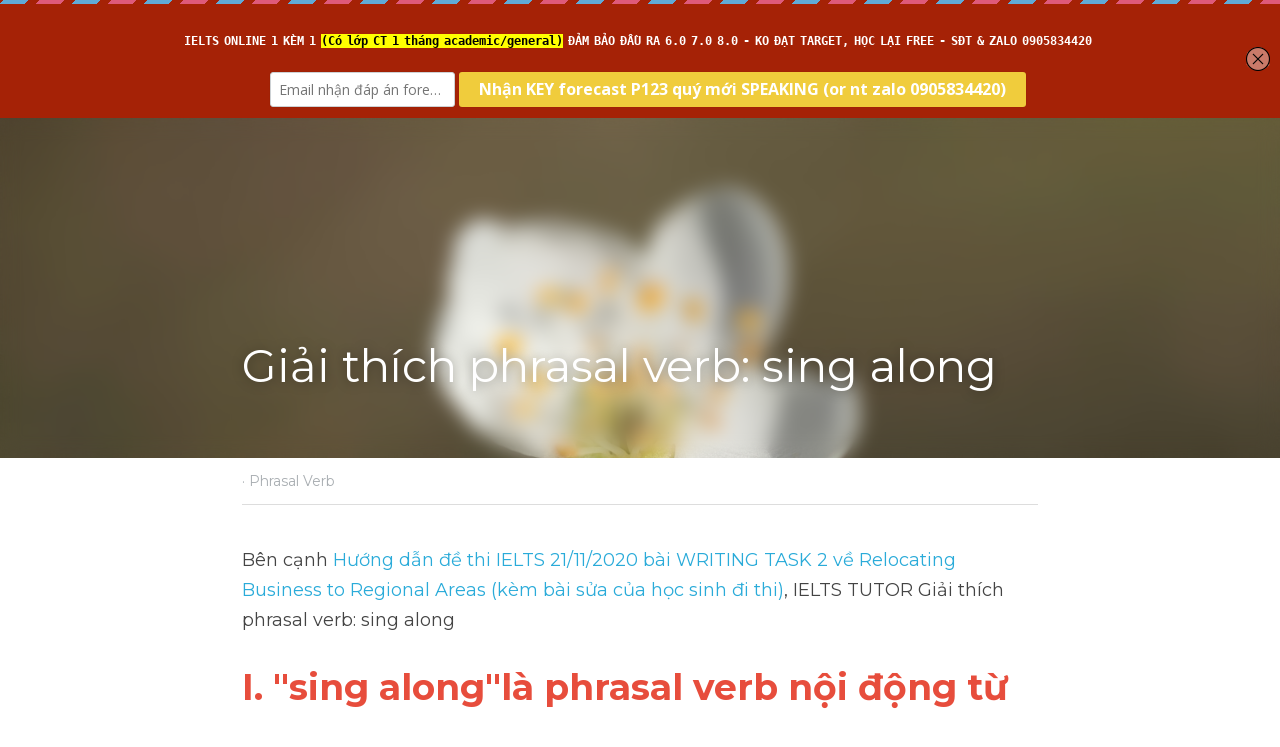

--- FILE ---
content_type: text/html; charset=utf-8
request_url: https://www.luyenthidaihoctienganhonline.com/blog/giai-thich-phrasal-verb-sing-along
body_size: 56838
content:
<!-- Powered by Strikingly.com 4 (1) Feb 20, 2026 at 21:43-->
<!DOCTYPE html>
<html itemscope itemtype='http://schema.org/WebPage' lang='en' xmlns:og='http://ogp.me/ns#' xmlns='http://www.w3.org/1999/xhtml'>
<head>
<title>Giải thích phrasal verb: sing along - Phrasal Verb</title>
<link href="https://www.luyenthidaihoctienganhonline.com/blog/giai-thich-phrasal-verb-sing-along.amp" rel="amphtml">
<meta content="text/html; charset=UTF-8" http-equiv="Content-Type">
<meta content="width=device-width,initial-scale=1.0,user-scalable=yes,minimum-scale=1.0,maximum-scale=3.0" id="viewport" name="viewport">
<meta content="Bên cạnh Hướng dẫn đề thi IELTS 21/11/2020 bài WRITING TASK 2 về Relocating Business to Regional Areas (kèm bài sửa của học sinh đi thi), IELTS TUTOR Giải thích phrasal verb: sing " name="description">
<meta content="article" property="og:type">
<meta content="Giải thích phrasal verb: sing along" property="og:title">
<meta content="https://www.luyenthidaihoctienganhonline.com/blog/giai-thich-phrasal-verb-sing-along" property="og:url">
<meta content="https://images.unsplash.com/photo-1648054326315-09e605db4612?ixlib=rb-1.2.1&amp;q=80&amp;cs=tinysrgb&amp;fm=jpg&amp;crop=entropy&amp;h=9000&amp;w=1200&amp;fit=clip&amp;fm=jpg" property="og:image">
<meta content="Giải thích phrasal verb: sing along" property="og:site_name">
<meta content="Bên cạnh Hướng dẫn đề thi IELTS 21/11/2020 bài WRITING TASK 2 về Relocating Business to Regional Areas (kèm bài sửa của học sinh đi thi), IELTS TUTOR Giải thích phrasal verb: sing " property="og:description">
<meta content="Giải thích phrasal verb: sing along" itemprop="name">
<meta content="Bên cạnh Hướng dẫn đề thi IELTS 21/11/2020 bài WRITING TASK 2 về Relocating Business to Regional Areas (kèm bài sửa của học sinh đi thi), IELTS TUTOR Giải thích phrasal verb: sing " itemprop="description">
<meta content="https://images.unsplash.com/photo-1648054326315-09e605db4612?ixlib=rb-1.2.1&amp;q=80&amp;cs=tinysrgb&amp;fm=jpg&amp;crop=entropy&amp;h=9000&amp;w=1200&amp;fit=clip&amp;fm=jpg" itemprop="image">
<meta content="summary_large_image" name="twitter:card">
<meta content="Giải thích phrasal verb: sing along" name="twitter:title">
<meta content="Bên cạnh Hướng dẫn đề thi IELTS 21/11/2020 bài WRITING TASK 2 về Relocating Business to Regional Areas (kèm bài sửa của học sinh đi thi), IELTS TUTOR Giải thích phrasal verb: sing " name="twitter:description">
<meta content="https://images.unsplash.com/photo-1648054326315-09e605db4612?ixlib=rb-1.2.1&amp;q=80&amp;cs=tinysrgb&amp;fm=jpg&amp;crop=entropy&amp;h=9000&amp;w=1200&amp;fit=clip&amp;fm=jpg" name="twitter:image">
<meta name="csrf-param" content="authenticity_token">
<meta name="csrf-token" content="wtUwiqnl55yT7q7x5Oqh42lyToFiCOBanVrMp1wrOINAGWCcDdWqNLTro/uBbcuWL9yrtIEIEtfq3KusNhZy3w==">
<style>@font-face{font-family:open_sans;src:url(https://static-assets.strikinglycdn.com/webpack/fonts/OpenSans-Bold-webfont.1d9c7945c7bc7dd0909105119bfbc191.eot);src:url(https://static-assets.strikinglycdn.com/webpack/fonts/OpenSans-Bold-webfont.1d9c7945c7bc7dd0909105119bfbc191.eot?#iefix) format("embedded-opentype"),url(https://static-assets.strikinglycdn.com/webpack/fonts/OpenSans-Bold-webfont.2e90d5152ce92858b62ba053c7b9d2cb.woff) format("woff"),url(https://static-assets.strikinglycdn.com/webpack/fonts/OpenSans-Bold-webfont.76cc6be5d8a231dc012fef4bdb86f79c.ttf) format("truetype"),url(https://static-assets.strikinglycdn.com/webpack/fonts/OpenSans-Bold-webfont.93349923b5274a36ac93cb3168d09123.svg#open_sansbold) format("svg");font-weight:700;font-style:normal;font-display:swap}@font-face{font-family:open_sans;src:url(https://static-assets.strikinglycdn.com/webpack/fonts/OpenSans-BoldItalic-webfont.6218c213bb8cf22b25710da6f3a90e48.eot);src:url(https://static-assets.strikinglycdn.com/webpack/fonts/OpenSans-BoldItalic-webfont.6218c213bb8cf22b25710da6f3a90e48.eot?#iefix) format("embedded-opentype"),url(https://static-assets.strikinglycdn.com/webpack/fonts/OpenSans-BoldItalic-webfont.7657144ec477cd61ac4a5d1af3fa2d28.woff) format("woff"),url(https://static-assets.strikinglycdn.com/webpack/fonts/OpenSans-BoldItalic-webfont.b6690626036a7d6824632769305b1978.ttf) format("truetype"),url(https://static-assets.strikinglycdn.com/webpack/fonts/OpenSans-BoldItalic-webfont.2b4eeeaef53b3496a5cdf82803666ed7.svg#open_sansbold_italic) format("svg");font-weight:700;font-style:italic;font-display:swap}@font-face{font-family:open_sans;src:url(https://static-assets.strikinglycdn.com/webpack/fonts/OpenSans-Italic-webfont.43d5342998f3607bd61a8239e98b1160.eot);src:url(https://static-assets.strikinglycdn.com/webpack/fonts/OpenSans-Italic-webfont.43d5342998f3607bd61a8239e98b1160.eot?#iefix) format("embedded-opentype"),url(https://static-assets.strikinglycdn.com/webpack/fonts/OpenSans-Italic-webfont.f42641eed834f7b97a9499362c6c8855.woff) format("woff"),url(https://static-assets.strikinglycdn.com/webpack/fonts/OpenSans-Italic-webfont.de7ef31e6295902347c5c3643b2d82da.ttf) format("truetype"),url(https://static-assets.strikinglycdn.com/webpack/fonts/OpenSans-Italic-webfont.5b774c25787e0a52c013463c9e3c4219.svg#open_sansitalic) format("svg");font-weight:400;font-style:italic;font-display:swap}@font-face{font-family:open_sans;src:url(https://static-assets.strikinglycdn.com/webpack/fonts/OpenSans-Light-webfont.09e00aa7622ece30a0f1e06b55f66c2a.eot);src:url(https://static-assets.strikinglycdn.com/webpack/fonts/OpenSans-Light-webfont.09e00aa7622ece30a0f1e06b55f66c2a.eot?#iefix) format("embedded-opentype"),url(https://static-assets.strikinglycdn.com/webpack/fonts/OpenSans-Light-webfont.45b47f3e9c7d74b80f5c6e0a3c513b23.woff) format("woff"),url(https://static-assets.strikinglycdn.com/webpack/fonts/OpenSans-Light-webfont.2e98fc3ce85f31f63010b706259cb604.ttf) format("truetype"),url(https://static-assets.strikinglycdn.com/webpack/fonts/OpenSans-Light-webfont.8f04ed9aeb2185499068d84842b95aa1.svg#open_sanslight) format("svg");font-weight:300;font-style:normal;font-display:swap}@font-face{font-family:open_sans;src:url(https://static-assets.strikinglycdn.com/webpack/fonts/OpenSans-LightItalic-webfont.550b5fda4a27cfedb7131b1a6e85e748.eot);src:url(https://static-assets.strikinglycdn.com/webpack/fonts/OpenSans-LightItalic-webfont.550b5fda4a27cfedb7131b1a6e85e748.eot?#iefix) format("embedded-opentype"),url(https://static-assets.strikinglycdn.com/webpack/fonts/OpenSans-LightItalic-webfont.b553da506077488bc65289e10841d527.woff) format("woff"),url(https://static-assets.strikinglycdn.com/webpack/fonts/OpenSans-LightItalic-webfont.1d22953c479914c2f801e08de666b0e8.ttf) format("truetype"),url(https://static-assets.strikinglycdn.com/webpack/fonts/OpenSans-LightItalic-webfont.fd6dd5fa10c5a74f0a767eeb695342f1.svg#open_sanslight_italic) format("svg");font-weight:300;font-style:italic;font-display:swap}@font-face{font-family:open_sans;src:url(https://static-assets.strikinglycdn.com/webpack/fonts/OpenSans-Regular-webfont.c4d82460ef260eb1589e73528cbfb257.eot);src:url(https://static-assets.strikinglycdn.com/webpack/fonts/OpenSans-Regular-webfont.c4d82460ef260eb1589e73528cbfb257.eot?#iefix) format("embedded-opentype"),url(https://static-assets.strikinglycdn.com/webpack/fonts/OpenSans-Regular-webfont.79515ad0788973c533405f7012dfeccd.woff) format("woff"),url(https://static-assets.strikinglycdn.com/webpack/fonts/OpenSans-Regular-webfont.488d5cc145299ba07b75495100419ee6.ttf) format("truetype"),url(https://static-assets.strikinglycdn.com/webpack/fonts/OpenSans-Regular-webfont.8185eb3059c46e4169ce107dfcf85950.svg#open_sansregular) format("svg");font-weight:400;font-style:normal;font-display:swap}@font-face{font-family:open_sans;src:url(https://static-assets.strikinglycdn.com/webpack/fonts/OpenSans-Semibold-webfont.f28eb362fb6afe946d822ee5451c2146.eot);src:url(https://static-assets.strikinglycdn.com/webpack/fonts/OpenSans-Semibold-webfont.f28eb362fb6afe946d822ee5451c2146.eot?#iefix) format("embedded-opentype"),url(https://static-assets.strikinglycdn.com/webpack/fonts/OpenSans-Semibold-webfont.697574b47bcfdd2c45e3e63c7380dd67.woff) format("woff"),url(https://static-assets.strikinglycdn.com/webpack/fonts/OpenSans-Semibold-webfont.b32acea6fd3c228b5059042c7ad21c55.ttf) format("truetype"),url(https://static-assets.strikinglycdn.com/webpack/fonts/OpenSans-Semibold-webfont.3f6b1eed8a0832d6f316fc26526348a8.svg#open_sanssemibold) format("svg");font-weight:600;font-style:normal;font-display:swap}@font-face{font-family:open_sans;src:url(https://static-assets.strikinglycdn.com/webpack/fonts/OpenSans-SemiboldItalic-webfont.70bafcaaadad9e17b9c7784abbc6b1c2.eot);src:url(https://static-assets.strikinglycdn.com/webpack/fonts/OpenSans-SemiboldItalic-webfont.70bafcaaadad9e17b9c7784abbc6b1c2.eot?#iefix) format("embedded-opentype"),url(https://static-assets.strikinglycdn.com/webpack/fonts/OpenSans-SemiboldItalic-webfont.719f7321a8366f4ee609737026432113.woff) format("woff"),url(https://static-assets.strikinglycdn.com/webpack/fonts/OpenSans-SemiboldItalic-webfont.64f886b232962979e2eaf29d93108286.ttf) format("truetype"),url(https://static-assets.strikinglycdn.com/webpack/fonts/OpenSans-SemiboldItalic-webfont.70eb93d7ba2ad241180085a9a74b0b95.svg#open_sanssemibold_italic) format("svg");font-weight:600;font-style:italic;font-display:swap}@font-face{font-family:Font Awesome\ 5 Free;font-style:normal;font-weight:400;font-display:block;src:url(https://static-assets.strikinglycdn.com/webpack/fonts/fa-regular-400.7630483dd4b0c48639d2ac54a894b450.eot);src:url(https://static-assets.strikinglycdn.com/webpack/fonts/fa-regular-400.7630483dd4b0c48639d2ac54a894b450.eot?#iefix) format("embedded-opentype"),url(https://static-assets.strikinglycdn.com/webpack/fonts/fa-regular-400.f0f8230116992e521526097a28f54066.woff2) format("woff2"),url(https://static-assets.strikinglycdn.com/webpack/fonts/fa-regular-400.7124eb50fc8227c78269f2d995637ff5.woff) format("woff"),url(https://static-assets.strikinglycdn.com/webpack/fonts/fa-regular-400.1f77739ca9ff2188b539c36f30ffa2be.ttf) format("truetype"),url(https://static-assets.strikinglycdn.com/webpack/fonts/fa-regular-400.0bb428459c8ecfa61b22a03def1706e6.svg#fontawesome) format("svg")}@font-face{font-family:Font Awesome\ 5 Free;font-style:normal;font-weight:900;font-display:block;src:url(https://static-assets.strikinglycdn.com/webpack/fonts/fa-solid-900.1042e8ca1ce821518a2d3e7055410839.eot);src:url(https://static-assets.strikinglycdn.com/webpack/fonts/fa-solid-900.1042e8ca1ce821518a2d3e7055410839.eot?#iefix) format("embedded-opentype"),url(https://static-assets.strikinglycdn.com/webpack/fonts/fa-solid-900.e8a427e15cc502bef99cfd722b37ea98.woff2) format("woff2"),url(https://static-assets.strikinglycdn.com/webpack/fonts/fa-solid-900.9fe5a17c8ab036d20e6c5ba3fd2ac511.woff) format("woff"),url(https://static-assets.strikinglycdn.com/webpack/fonts/fa-solid-900.605ed7926cf39a2ad5ec2d1f9d391d3d.ttf) format("truetype"),url(https://static-assets.strikinglycdn.com/webpack/fonts/fa-solid-900.376c1f97f6553dea1ca9b3f9081889bd.svg#fontawesome) format("svg")}@font-face{font-family:Font Awesome\ 5 Brands;font-style:normal;font-weight:400;font-display:block;src:url(https://static-assets.strikinglycdn.com/webpack/fonts/fa-brands-400.30cc681d4487d2f561035ba24a68c629.eot);src:url(https://static-assets.strikinglycdn.com/webpack/fonts/fa-brands-400.30cc681d4487d2f561035ba24a68c629.eot?#iefix) format("embedded-opentype"),url(https://static-assets.strikinglycdn.com/webpack/fonts/fa-brands-400.f7307680c7fe85959f3ecf122493ea7d.woff2) format("woff2"),url(https://static-assets.strikinglycdn.com/webpack/fonts/fa-brands-400.099a9556e1a63ece24f8a99859c94c7d.woff) format("woff"),url(https://static-assets.strikinglycdn.com/webpack/fonts/fa-brands-400.3b89dd103490708d19a95adcae52210e.ttf) format("truetype"),url(https://static-assets.strikinglycdn.com/webpack/fonts/fa-brands-400.ba7ed552362f64d30f6d844974d89114.svg#fontawesome) format("svg")}body,html{margin:0;padding:0}a,em,h1,img,input,li,p,strong,ul{margin:0;padding:0;border:0;font-weight:400;font-style:normal;font-size:100%;line-height:1;font-family:inherit}ul{list-style:none}html{font-size:100%;-webkit-text-size-adjust:100%;-ms-text-size-adjust:100%}img{border:0;-ms-interpolation-mode:bicubic}a{text-decoration:none}html{font-size:14px;line-height:1}input::-webkit-input-placeholder{color:#c0c4c8}.eu-cookie-setting-dialog{width:100%;position:fixed;top:50%;left:50%;display:none;padding:20px;z-index:10000;max-width:500px;border-radius:5px;box-sizing:border-box;color:#555;-webkit-transform:translate(-50%,-50%);transform:translate(-50%,-50%);background-color:#f4f6f8;-webkit-animation:.3s ease-in-out slide_in_animation;animation:.3s ease-in-out slide_in_animation}.eu-cookie-setting-dialog .setting-title{font-size:14px;font-weight:700}.eu-cookie-setting-dialog .setting-item{display:-webkit-flex;display:flex;margin-top:20px;-webkit-align-items:flex-start;align-items:flex-start}.eu-cookie-setting-dialog .item-content{font-size:12px;margin:0 8px}.eu-cookie-setting-dialog .item-label{line-height:1;font-weight:700}.eu-cookie-setting-dialog .item-text{margin-top:5px;line-height:1.5}.eu-cookie-setting-dialog .setting-footer{margin-top:20px;text-align:right}.eu-cookie-setting-dialog .save-btn{color:#fff;font-size:12px;font-weight:700;padding:8px 10px;border-radius:4px;display:inline-block;letter-spacing:normal;background:#4b5056}.eu-cookie-setting-mask{position:fixed;display:none;top:0;left:0;width:100%;height:100%;z-index:10000;background:rgba(0,0,0,.4);-webkit-animation:.2s ease-in-out slide_in_animation;animation:.2s ease-in-out slide_in_animation}@-webkit-keyframes slide_in_animation{0%{opacity:0}to{opacity:1}}@keyframes slide_in_animation{0%{opacity:0}to{opacity:1}}#s-content{padding:0!important}.s-blog .container{position:relative;width:816px;margin:0 auto;padding:0}.s-blog .container .columns{float:left;display:inline;margin-left:10px;margin-right:10px}.s-blog .container .sixteen.columns{width:796px}@media only screen and (min-width:728px) and (max-width:879px){.s-blog .container{position:relative;width:640px;margin:0 auto;padding:0}.s-blog .container .columns{float:left;display:inline;margin-left:7px;margin-right:7px}.s-blog .container .sixteen.columns{width:626px}}@media only screen and (min-width:590px) and (max-width:727px){.s-blog .container{position:relative;width:556px;padding:0;margin:0 auto}.s-blog .container .columns,.s-blog .container .sixteen.columns{width:540px;margin-left:8px;margin-right:8px}}@media only screen and (min-width:490px) and (max-width:589px){.s-blog .container{position:relative;width:456px;padding:0;margin:0 auto}.s-blog .container .columns,.s-blog .container .sixteen.columns{width:440px;margin-left:8px;margin-right:8px}}@media only screen and (min-width:430px) and (max-width:489px){.s-blog .container{position:relative;width:396px;padding:0;margin:0 auto}.s-blog .container .columns,.s-blog .container .sixteen.columns{width:380px;margin-left:8px;margin-right:8px}}@media only screen and (min-width:370px) and (max-width:429px){.s-blog .container{position:relative;width:336px;padding:0;margin:0 auto}.s-blog .container .columns,.s-blog .container .sixteen.columns{width:320px;margin-left:8px;margin-right:8px}}@media only screen and (min-width:350px) and (max-width:369px){.s-blog .container{position:relative;width:316px;padding:0;margin:0 auto}.s-blog .container .columns,.s-blog .container .sixteen.columns{width:300px;margin-left:8px;margin-right:8px}}@media only screen and (max-width:349px){.s-blog .container{position:relative;width:296px;padding:0;margin:0 auto}.s-blog .container .columns,.s-blog .container .sixteen.columns{width:280px;margin-left:8px;margin-right:8px}}#s-content h1{font-size:48px}.s-font-body{font-size:18px}.s-font-heading{font-size:36px}.s-blog .s-blog-body{background:#fff}.s-blog .s-block{text-align:left}.s-blog .s-blog-post-section{position:relative;margin-bottom:30px}.s-blog .s-blog-post-section .s-text .s-component-content{color:#444;line-height:1.7;float:none;display:block;margin-left:0;margin-right:0}.s-blog .s-blog-post-section .s-text .s-component-content a,.s-blog .s-blog-post-section .s-text .s-component-content p,.s-blog .s-blog-post-section .s-text .s-component-content strong{line-height:1.7}.s-blog .s-blog-post-section .s-text .s-component-content strong{font-weight:700}.s-blog .s-blog-post-section .s-text .s-component-content.s-font-heading{color:#222;line-height:1.25}.s-blog .s-blog-post-section .s-text .s-component-content.s-font-heading p,.s-blog .s-blog-post-section .s-text .s-component-content.s-font-heading strong{line-height:1.25}.s-blog .s-blog-post-section .s-quote-content{position:relative;padding:20px 0 20px 75px}.s-blog .s-blog-post-section .s-quote-content .quote-inner{border-left:4px solid #768;padding-left:25px;position:relative;z-index:1}.s-blog .s-blog-post-section .s-quote-content .quote-inner .s-text .s-component-content{padding-right:75px;font-family:Georgia,Cambria,Times New Roman,Times,serif,sans-serif;font-size:22px}.s-blog .s-nav-inner{font-size:16px}.s-blog .s-nav-inner .s-font-body{font-size:inherit}.s-blog{font-size:18px}.s-blog h1{font-size:50px}.s-blog .s-blog-padding{padding:40px 0 60px}@media only screen and (max-width:727px){.s-blog .s-blog-padding{padding:30px 0}}@media only screen and (max-width:489px){.s-blog .s-blog-post-section .s-quote-content{padding-left:30px}.s-blog .s-blog-post-section .s-quote-content .quote-inner{padding-left:18px}.s-blog .s-blog-post-section .s-quote-content .quote-inner .s-text .s-component-content{padding-right:30px}.s-blog h1{font-size:38px}.s-blog .s-blog-padding{padding-top:15px}}.s-blog .s-blog-header .s-blog-header-inner{display:table;width:100%;height:auto;height:340px;color:#fff;overflow:hidden}.s-blog .s-blog-header .s-blog-header-inner h1{color:#fff}.s-blog .s-blog-header .s-blog-header-inner .s-blog-title{font-size:45px;margin-bottom:10px}.s-blog .s-blog-header .s-blog-header-inner.s-bg-light-text{color:#fff}.s-blog .s-blog-header .s-blog-header-inner.s-bg-light-text .s-blog-title{text-shadow:0 1px 12px rgba(0,0,0,.35)}@media only screen and (max-width:727px){.s-blog .s-blog-header .s-blog-header-inner .s-blog-title{font-size:36px}.s-blog .s-blog-header .s-blog-header-inner{height:220px}body:not([data-mobile-new-breakpoint-stage="1"]) #s-content .s-common-button.s-custom-btn.mobile-automatic{width:100%;font-size:20px;padding:14px 28px;box-sizing:border-box}}.s-blog .s-blog-header .s-blog-header-inner .s-blog-header-content{display:table-cell;vertical-align:bottom}.s-blog .s-blog-header .s-blog-header-bottom{background:#fff}.s-blog .s-blog-header .s-blog-header-bottom .s-blog-info{padding:12px 0;border-bottom:1px solid #ddd;color:#a9aeb2;font-size:14px}#s-blog-comments-container .s-blog-comments-inner .fa-spinner{margin-left:5px}.hidden{display:none}body{-webkit-animation-duration:.1s;-webkit-animation-name:fontfix;-webkit-animation-iteration-count:1;-webkit-animation-timing-function:linear;-webkit-animation-delay:.1s}@-webkit-keyframes fontfix{0%{opacity:1}to{opacity:1}}.container:after{content:"\0020";display:block;height:0;clear:both;visibility:hidden}#strikingly-tooltip-container{position:fixed;top:0;left:0;z-index:10000;width:100%;font-family:open_sans,Open Sans,sans-serif}::-webkit-input-placeholder{color:#c6c9cd;font-weight:400}:-moz-placeholder{color:#c6c9cd;font-weight:400}::-moz-placeholder{color:#c6c9cd;font-weight:400}::-ms-input-placeholder{color:#c6c9cd;font-weight:400}::input-placeholder{color:#c6c9cd;font-weight:400}.s-blog-info{font-size:16px}.s-blog-info .s-blog-tags{position:relative;z-index:1;display:inline-block;line-height:16px;word-break:break-word}.s-blog-info .s-blog-tags .s-blog-tag{position:relative;margin:3px 3px 3px 0;display:inline-block}.s-blog-info .s-blog-tags .s-blog-tag.last{margin-right:0}.fa,.fab,.fas{-moz-osx-font-smoothing:grayscale;-webkit-font-smoothing:antialiased;display:inline-block;font-style:normal;font-variant:normal;text-rendering:auto;line-height:1}.fa-pulse{-webkit-animation:1s steps(8) infinite fa-spin;animation:1s steps(8) infinite fa-spin}@-webkit-keyframes fa-spin{0%{-webkit-transform:rotate(0);transform:rotate(0)}to{-webkit-transform:rotate(1turn);transform:rotate(1turn)}}@keyframes fa-spin{0%{-webkit-transform:rotate(0);transform:rotate(0)}to{-webkit-transform:rotate(1turn);transform:rotate(1turn)}}.fa-chevron-down:before{content:"\f078"}.fa-chevron-right:before{content:"\f054"}.fa-facebook-f:before{content:"\f39e"}.fa-search:before{content:"\f002"}.fa-spinner:before{content:"\f110"}.fa,.fas{font-family:Font Awesome\ 5 Free}.fa,.fas{font-weight:900}.fab{font-family:Font Awesome\ 5 Brands;font-weight:400}.s-component{position:relative}.s-nav div .site-search .fa.fa-search{padding:3px}.s-navbar-dropdown .drop-down-icon-bold{font-size:80%;margin-top:2px;margin-left:2px}.s-navbar-dropdown .drop-down-icon-bold.fa-chevron-right{margin-top:0}.s-nav-ellipsis .ellipsis-icon{margin-top:-4px}.s-common-button{zoom:1;padding:10px 20px;background:#eee;word-break:break-word}#s-content .s-common-button.s-custom-btn.pc-small{font-size:16px;padding:12px 18px}#s-content{position:relative;overflow:hidden;margin-left:0;min-height:100vh;font-size:16px}#s-content h1{font-size:45px}#s-content h1{line-height:inherit;font-weight:inherit}@media only screen and (max-width:479px){#s-content h1{font-size:36px}}#s-content .s-nav .site-search .fa-search{font-weight:900}.s-text .s-component-content{word-wrap:break-word}.s-text .s-component-content em,.s-text .s-component-content em a,.s-text .s-component-content em strong{font-style:italic}.s-text .s-component-content strong,.s-text .s-component-content strong a{font-weight:700}.s-text .s-component-content div,.s-text .s-component-content p{line-height:inherit}.s-text em{font-weight:inherit}.s-image{min-height:1px}.s-image .s-component-content a{outline:0}.s-image img{max-width:100%;vertical-align:middle}.s-block .s-block-item.s-repeatable-item{vertical-align:top;margin-bottom:30px;max-width:100%}.s-category-drawer-wrapper{display:none}.s-bg-blurred{position:relative}.s-text-color-black{color:#222}@media only screen and (max-width:768px){html{scrollbar-width:none;-ms-overflow-style:none}::-webkit-scrollbar{width:0}}.s-nav.navigator ::-webkit-scrollbar{-webkit-appearance:none;width:7px;height:7px}.s-nav.navigator ::-webkit-scrollbar-thumb{border-radius:4px;background-color:rgba(0,0,0,.5);-webkit-box-shadow:0 0 1px hsla(0,0%,100%,.5)}.s-nav.navigator .s-navbar-desktop .s-common-button{margin-top:0;word-break:keep-all;white-space:nowrap;box-shadow:0 0 1px hsla(0,0%,100%,.5)}.s-nav.navigator .s-navbar-desktop .s-logo,.s-nav.navigator .s-navbar-desktop .s-logo-title{-webkit-flex-shrink:0;flex-shrink:0}.s-nav.navigator .s-navbar-desktop .s-text{line-height:1.3}.s-nav.navigator .s-navbar-desktop .s-logo-title{display:inline-block;min-width:70px}.s-nav.navigator .s-navbar-desktop .s-logo-title a{color:inherit}.s-nav.navigator .s-navbar-desktop .s-nav-icons{display:-webkit-flex;display:flex;-webkit-align-items:center;align-items:center}.s-nav.navigator .s-navbar-desktop:not(.left) .s-nav-inner .s-logo,.s-nav.navigator .s-navbar-desktop:not(.left) .s-nav-inner .s-logo-title,.s-nav.navigator .s-navbar-desktop:not(.left) .s-nav-inner .s-nav-btn>*,.s-nav.navigator .s-navbar-desktop:not(.left) .s-nav-inner .s-nav-icons,.s-nav.navigator .s-navbar-desktop:not(.left) .s-nav-inner .s-nav-li .s-nav-text,.s-nav.navigator .s-navbar-desktop:not(.left) .s-nav-inner .s-nav-social-media{opacity:0}.s-nav.navigator .s-navbar-desktop:not(.left) .s-nav-inner.nav-item-loaded .s-logo,.s-nav.navigator .s-navbar-desktop:not(.left) .s-nav-inner.nav-item-loaded .s-logo-title,.s-nav.navigator .s-navbar-desktop:not(.left) .s-nav-inner.nav-item-loaded .s-nav-btn>*,.s-nav.navigator .s-navbar-desktop:not(.left) .s-nav-inner.nav-item-loaded .s-nav-icons,.s-nav.navigator .s-navbar-desktop:not(.left) .s-nav-inner.nav-item-loaded .s-nav-li .s-nav-text,.s-nav.navigator .s-navbar-desktop:not(.left) .s-nav-inner.nav-item-loaded .s-nav-social-media{opacity:1}.s-nav.navigator .s-navbar-desktop .s-nav-items-and-links ul.s-uncollapsed-nav>li.hidden,.s-nav.navigator .s-navbar-desktop .s-nav-items-and-links ul>li.hidden{display:none}.s-nav.navigator .s-navbar-desktop .s-nav-inner,.s-nav.navigator .s-navbar-desktop .s-nav-inner-wrap{max-width:100%}.s-nav.navigator .s-navbar-desktop .s-nav-ellipsis.s-nav-li .s-collapsed-nav{text-align:left;max-width:300px;max-height:300px;overflow-y:auto;overflow-x:hidden;box-shadow:0 2px 10px 2px rgba(0,0,0,.15);word-break:break-word}.s-nav.navigator .s-navbar-desktop .s-nav-ellipsis.s-nav-li .s-collapsed-nav li.s-nav-li>.s-nav-link-container{padding:15px}.s-nav.navigator .s-navbar-desktop .s-nav-ellipsis.s-nav-li .s-collapsed-nav li.s-nav-li .s-nav-dropdown-text,.s-nav.navigator .s-navbar-desktop .s-nav-ellipsis.s-nav-li .s-collapsed-nav li.s-nav-li .s-nav-text{line-height:1.5;word-break:break-word;overflow:hidden;text-overflow:ellipsis;display:-webkit-box;-webkit-line-clamp:2;-webkit-box-orient:vertical}.s-nav.navigator .s-navbar-desktop .s-nav-icons{white-space:nowrap}.s-nav.navigator .s-navbar-desktop .s-nav-inner .s-nav-link-container,.s-nav.navigator .s-navbar-desktop .s-nav-link-container{display:inline-block}.s-nav.navigator .s-navbar-desktop .s-navbar-dropdown{position:relative}.s-nav.navigator .s-navbar-desktop .s-navbar-dropdown .s-nav-link-container{display:block}.s-nav.navigator .s-navbar-desktop .s-navbar-dropdown ul{display:none;z-index:201;box-sizing:border-box;min-width:130px;max-width:250px}.s-nav.navigator .s-navbar-desktop .s-navbar-dropdown ul li{line-height:1.3em}.s-nav.navigator .s-navbar-desktop .s-navbar-dropdown ul li a{text-overflow:ellipsis}.s-nav.navigator .s-navbar-desktop .s-nav-social-media{display:inline-block}.s-nav.navigator .s-navbar-desktop .s-nav-items-and-links .s-nav-li.s-navbar-dropdown li{margin:0}.s-nav.navigator .s-navbar-desktop .s-nav-items-and-links .s-nav-li.s-navbar-dropdown li>.s-nav-link-container{padding:10px 0}.s-nav.navigator .s-navbar-desktop .s-logo-image{display:inline-block;max-width:300px}.s-nav.navigator .s-navbar-desktop.s-bg-light-text .s-nav-btn,.s-nav.navigator .s-navbar-desktop.s-bg-light-text .s-nav-dropdown-item,.s-nav.navigator .s-navbar-desktop.s-bg-light-text .s-nav-icons>.s-nav-li,.s-nav.navigator .s-navbar-desktop.s-bg-light-text .s-nav-icons>.s-nav-li *,.s-nav.navigator .s-navbar-desktop.s-bg-light-text .s-nav-social-media a,.s-nav.navigator .s-navbar-desktop.s-bg-light-text .s-uncollapsed-nav>.s-nav-li,.s-nav.navigator .s-navbar-desktop.s-bg-light-text .s-uncollapsed-nav>.s-nav-li>.s-nav-link-container>a,.s-nav.navigator .s-navbar-desktop.s-bg-light-text:not(.remaining-text-color-logic) .s-logo-title{color:#fff}.s-nav.navigator .s-navbar-desktop .s-collapsed-nav>li{display:block;text-align:left}.s-nav.navigator .s-navbar-desktop .s-logo-image-alternative{display:none}.s-nav.navigator .s-navbar-desktop .s-nav-items-and-links .s-navbar-dropdown li.s-nav-li>.s-nav-link-container{padding:10px}.s-nav.navigator .s-navbar-desktop:not(.s-navbar-desktop-normal):not(.not-in-sticky).s-navbar-desktop-fixed{position:fixed;top:0;z-index:210}.s-nav.navigator .s-navbar-desktop.s-new-layout .s-nav-social-media .social-media-link-wrap{gap:20px;display:-webkit-flex;display:flex;-webkit-align-items:center;align-items:center}.s-nav.navigator .s-navbar-desktop.s-new-layout .s-nav-social-media .social-media-link-wrap>a.social-media-link{margin:0;display:-webkit-flex;display:flex}.s-nav.navigator .s-navbar-desktop.s-new-layout.s-new-layout-a .s-icons{display:-webkit-flex;display:flex;-webkit-align-items:center;align-items:center;-webkit-flex-shrink:0;flex-shrink:0}.s-nav.navigator .s-navbar-desktop.s-new-layout.s-new-layout-a .s-icons .s-nav-social-media{-webkit-flex-shrink:0;flex-shrink:0}.s-nav.navigator .s-navbar-desktop.s-new-layout.s-layout-version-a-v2 .s-nav-items-and-links,.s-nav.navigator .s-navbar-desktop.s-new-layout.s-new-layout-a .s-nav-items-and-links{text-align:right}.s-nav.navigator .s-navbar-mobile-header{display:none;-webkit-align-items:center;align-items:center;-webkit-justify-content:center;justify-content:center;text-align:center}.s-nav.navigator .s-navbar-mobile-header .s-logo-image img{max-height:50px;max-width:calc(100vw - 130px)}@media only screen and (max-width:727px){.s-block .s-block-item.s-repeatable-item{clear:both!important}.s-nav{display:none}.s-category-drawer-wrapper{display:block}body:not([data-mobile-new-breakpoint-stage="1"]) .s-nav.navigator .s-navbar-mobile-header{display:-webkit-flex;display:flex}body:not([data-mobile-new-breakpoint-stage="1"]) .s-nav.navigator .s-navbar-mobile-header.s-nav-title-adjust{padding-left:50px;padding-right:50px}}.s-nav.navigator .site-search .fa.fa-search{padding:0}.s-nav.navigator .s-navbar-desktop{box-sizing:border-box}.s-nav.navigator .s-navbar-desktop .s-nav-li .s-nav-link-container>a{display:inline-block}.s-nav.navigator .s-navbar-desktop.s-bg-light-text .s-nav-li.s-nav-ellipsis.s-navbar-dropdown a{color:rgba(0,0,0,.8)}.s-nav.navigator .s-navbar-desktop.s-bg-light-text.s-nav-spacing-compact .s-nav-icons li>.s-nav-link-container,.s-nav.navigator .s-navbar-desktop.s-bg-light-text.s-nav-spacing-compact .s-nav-items-and-links li>.s-nav-link-container,.s-nav.navigator .s-navbar-desktop.s-bg-light-text.s-nav-spacing-compact .s-nav-social-media{padding:10px 8px}.s-nav.navigator .s-navbar-desktop.s-bg-light-text.s-nav-spacing-compact .s-nav-btn{padding:0 8px}.s-nav.navigator .s-navbar-desktop.s-bg-light-text.s-nav-spacing-compact .social-media-link-wrap .social-media-link{margin:0 8px}.s-nav.navigator .s-navbar-desktop.s-bg-light-text.s-nav-spacing-compact .s-logo,.s-nav.navigator .s-navbar-desktop.s-bg-light-text.s-nav-spacing-compact .s-logo-title{margin-left:8px;margin-right:8px}.s-nav.navigator .s-navbar-desktop.s-bg-light-text.s-nav-drop-shadow-no{box-shadow:none}.s-blog-body .s-text .s-component-content a{color:#2aabd9;font-weight:inherit}.s-font-title{font-family:montserrat,sans-serif}.s-font-body{font-family:montserrat,sans-serif}.s-font-heading{font-family:montserrat,sans-serif}.s-font-button{font-family:montserrat,sans-serif}.s-font-nav_item{font-family:montserrat,sans-serif}.s-font-nav_dropdown{font-family:montserrat,sans-serif}.s-blog .s-blog-body,.s-blog .s-blog-header{font-family:montserrat,sans-serif}#s-content h1{margin-bottom:10px}.s-common-button{padding:14px 28px;display:inline-block;font-weight:700;text-decoration:none;font-size:20px;color:#fff}.s-blog .s-blog-header .s-blog-header-inner.s-bg-light-text h1{color:#fff}@media only screen and (max-width:727px){.s-nav{display:block}.s-navbar-desktop{display:none}}</style>
  <script>
window.$S={};$S.conf={"SUPPORTED_CURRENCY":[{"code":"AED","symbol":"\u062f.\u0625","decimal":".","thousand":",","precision":2,"name":"United Arab Emirates Dirham"},{"code":"AFN","symbol":"\u060b","decimal":".","thousand":",","precision":2,"name":"Afghan afghani"},{"code":"ALL","symbol":"Lek","decimal":",","thousand":".","precision":2,"name":"Albanian lek"},{"code":"AMD","symbol":"\u058f","decimal":",","thousand":".","precision":2,"name":"Armenian dram"},{"code":"ANG","symbol":"\u0192","decimal":",","thousand":".","precision":2,"name":"Netherlands Antillean guilder"},{"code":"AOA","symbol":"Kz","decimal":",","thousand":".","precision":2,"name":"Angolan kwanza"},{"code":"ARS","symbol":"$","decimal":",","thousand":".","precision":2,"name":"Argentine peso"},{"code":"AUD","symbol":"A$","decimal":".","thousand":" ","precision":2,"name":"Australian Dollar"},{"code":"AWG","symbol":"\u0192","decimal":".","thousand":",","precision":2,"name":"Aruban florin"},{"code":"AZN","symbol":"\u20bc","decimal":".","thousand":",","precision":2,"name":"Azerbaijani Manat"},{"code":"BAM","symbol":"KM","decimal":",","thousand":".","precision":2,"name":"Bosnia and Herzegovina convertible mark"},{"code":"BBD","symbol":"$","decimal":".","thousand":",","precision":2,"name":"Barbadian dollar"},{"code":"BDT","symbol":"Tk","decimal":".","thousand":",","precision":2,"name":"Bangladeshi Taka"},{"code":"BGN","symbol":"\u043b\u0432","decimal":",","thousand":".","precision":2,"name":"Bulgarian lev"},{"code":"BHD","symbol":"\u062f.\u0628","decimal":".","thousand":",","precision":3,"name":"Bahraini dinar"},{"code":"BIF","symbol":"FBu","decimal":".","thousand":",","precision":0,"name":"Burundian franc"},{"code":"BMD","symbol":"$","decimal":".","thousand":",","precision":2,"name":"Bermudian dollar"},{"code":"BND","symbol":"$","decimal":".","thousand":",","precision":2,"name":"Brunei dollar"},{"code":"BOB","symbol":"$b","decimal":",","thousand":".","precision":2,"name":"Bolivian boliviano"},{"code":"BRL","symbol":"R$","decimal":",","thousand":".","precision":2,"name":"Brazilian Real","format":"%s %v"},{"code":"BSD","symbol":"$","decimal":".","thousand":",","precision":2,"name":"Bahamian dollar"},{"code":"BTN","symbol":"Nu.","decimal":".","thousand":",","precision":2,"name":"Bhutanese ngultrum"},{"code":"BWP","symbol":"P","decimal":".","thousand":",","precision":2,"name":"Botswana pula"},{"code":"BYN","symbol":"Br","decimal":".","thousand":",","precision":2,"name":"Belarusian ruble"},{"code":"BZD","symbol":"BZ$","decimal":".","thousand":",","precision":2,"name":"Belize dollar"},{"code":"CAD","symbol":"$","decimal":".","thousand":",","precision":2,"name":"Canadian Dollar"},{"code":"CDF","symbol":"FC","decimal":".","thousand":",","precision":2,"name":"Congolese franc"},{"code":"CHF","symbol":"CHF","decimal":".","thousand":"'","precision":2,"name":"Swiss Franc","format":"%s %v"},{"code":"CLP","symbol":"$","decimal":"","thousand":".","precision":0,"name":"Chilean Peso"},{"code":"CNY","symbol":"\u00a5","decimal":".","thousand":",","precision":2,"name":"Chinese Yuan"},{"code":"CRC","symbol":"\u20a1","decimal":",","thousand":".","precision":2,"name":"Costa Rican col\u00f3n"},{"code":"CUP","symbol":"$","decimal":".","thousand":",","precision":2,"name":"Cuban peso"},{"code":"CVE","symbol":"$","decimal":".","thousand":",","precision":2,"name":"Cape Verdean escudo"},{"code":"CZK","symbol":"K\u010d","decimal":",","thousand":".","precision":2,"name":"Czech Koruna","format":"%v %s"},{"code":"DJF","symbol":"Fdj","decimal":".","thousand":",","precision":0,"name":"Djiboutian franc"},{"code":"DKK","symbol":"kr","decimal":".","thousand":",","precision":2,"name":"Danish Krone","format":"%v %s"},{"code":"DOP","symbol":"RD$","decimal":".","thousand":",","precision":2,"name":"Dominican peso"},{"code":"DZD","symbol":"\u062f\u062c","decimal":",","thousand":".","precision":2,"name":"Algerian dinar"},{"code":"EGP","symbol":"E\u00a3","decimal":".","thousand":",","precision":2,"name":"Egyptian pound"},{"code":"ERN","symbol":"Nkf","decimal":".","thousand":",","precision":2,"name":"Eritrean nakfa"},{"code":"ETB","symbol":"Br","decimal":".","thousand":",","precision":2,"name":"Ethiopian birr"},{"code":"EUR","symbol":"\u20ac","decimal":",","thousand":".","precision":2,"name":"Euro","format":"%v %s"},{"code":"FJD","symbol":"$","decimal":".","thousand":",","precision":2,"name":"Fijian dollar"},{"code":"FKP","symbol":"\u00a3","decimal":".","thousand":",","precision":2,"name":"Falkland Islands pound"},{"code":"GBP","symbol":"\u00a3","decimal":".","thousand":",","precision":2,"name":"British Pound"},{"code":"GEL","symbol":"\u10da","decimal":",","thousand":".","precision":2,"name":"Georgian lari"},{"code":"GGP","symbol":"\u00a3","decimal":".","thousand":",","precision":2,"name":"Guernsey pound"},{"code":"GHS","symbol":"GH\u20b5","decimal":".","thousand":",","precision":2,"name":"Ghanaian cedi"},{"code":"GIP","symbol":"\u00a3","decimal":".","thousand":",","precision":2,"name":"Gibraltar pound"},{"code":"GMD","symbol":"D","decimal":".","thousand":",","precision":2,"name":"Gambian dalasi"},{"code":"GNF","symbol":"\u20a3","decimal":".","thousand":",","precision":0,"name":"Guinean franc"},{"code":"GTQ","symbol":"Q","decimal":".","thousand":",","precision":2,"name":"Guatemalan quetzal"},{"code":"GYD","symbol":"G$","decimal":".","thousand":",","precision":2,"name":"Guyanese dollar"},{"code":"HKD","symbol":"HK$","decimal":".","thousand":",","precision":2,"name":"Hong Kong Dollar"},{"code":"HNL","symbol":"L","decimal":".","thousand":",","precision":2,"name":"Honduran lempira"},{"code":"HRK","symbol":"kn","decimal":".","thousand":",","precision":2,"name":"Croatian kuna"},{"code":"HTG","symbol":"G","decimal":".","thousand":",","precision":2,"name":"Haitian gourde"},{"code":"HUF","symbol":"Ft","decimal":"","thousand":",","precision":0,"name":"Hungarian Forint","format":"%v %s"},{"code":"ILS","symbol":"\u20aa","decimal":".","thousand":",","precision":2,"name":"Israeli New Shekel"},{"code":"IMP","symbol":"\u00a3","decimal":".","thousand":",","precision":2,"name":"Isle of Man pound"},{"code":"INR","symbol":"\u20b9","decimal":".","thousand":",","precision":2,"name":"Indian Rupee"},{"code":"IQD","symbol":"\u062f.\u0639","decimal":".","thousand":",","precision":3,"name":"Iraqi dinar"},{"code":"IRR","symbol":"\u062a\u0648\u0645\u0627\u0646","decimal":".","thousand":",","precision":2,"name":"Iranian rial"},{"code":"ISK","symbol":"kr","decimal":",","thousand":".","precision":2,"name":"Icelandic kr\u00f3na"},{"code":"JEP","symbol":"\u00a3","decimal":".","thousand":",","precision":2,"name":"Jersey pound"},{"code":"JMD","symbol":"J$","decimal":".","thousand":",","precision":2,"name":"Jamaican Dollar"},{"code":"JOD","symbol":"JD","decimal":".","thousand":",","precision":3,"name":"Jordanian Dinar"},{"code":"JPY","symbol":"\u00a5","decimal":"","thousand":",","precision":0,"name":"Japanese Yen","format":"%s %v"},{"code":"KES","symbol":"KSh","decimal":".","thousand":",","precision":2,"name":"Kenyan shilling"},{"code":"KGS","symbol":"\u043b\u0432","decimal":",","thousand":".","precision":2,"name":"Kyrgyzstani som"},{"code":"KHR","symbol":"\u17db","decimal":".","thousand":",","precision":2,"name":"Cambodian riel"},{"code":"KMF","symbol":"CF","decimal":".","thousand":",","precision":0,"name":"Comorian franc"},{"code":"KPW","symbol":"\u20a9","decimal":".","thousand":",","precision":2,"name":"North Korean won"},{"code":"KRW","symbol":"\uc6d0","decimal":"","thousand":",","precision":0,"name":"South Korean Won","format":"%v %s"},{"code":"KWD","symbol":"\u062f.\u0643","decimal":".","thousand":",","precision":3,"name":"Kuwait dinar"},{"code":"KYD","symbol":"CI$","decimal":".","thousand":",","precision":2,"name":"Cayman Islands dollar"},{"code":"KZT","symbol":"\u20b8","decimal":",","thousand":".","precision":2,"name":"Kazakhstani tenge"},{"code":"LBP","symbol":"LL","decimal":".","thousand":",","precision":2,"name":"Lebanese pound"},{"code":"LKR","symbol":"\u20a8","decimal":".","thousand":",","precision":2,"name":"Sri Lankan rupee"},{"code":"LRD","symbol":"LR$","decimal":".","thousand":",","precision":2,"name":"Liberian dollar"},{"code":"LSL","symbol":"M","decimal":".","thousand":",","precision":2,"name":"Lesotho loti"},{"code":"LYD","symbol":"LD","decimal":".","thousand":",","precision":3,"name":"Libyan dinar"},{"code":"MAD","symbol":"\u062f.\u0645.","decimal":",","thousand":".","precision":2,"name":"Moroccan dirham"},{"code":"MDL","symbol":"L","decimal":",","thousand":".","precision":2,"name":"Moldovan leu"},{"code":"MGA","symbol":"Ar","decimal":".","thousand":",","precision":0,"name":"Malagasy ariary"},{"code":"MKD","symbol":"\u0434\u0435\u043d","decimal":",","thousand":".","precision":2,"name":"Macedonian denar"},{"code":"MMK","symbol":"Ks","decimal":".","thousand":",","precision":2,"name":"Myanmar kyat"},{"code":"MNT","symbol":"\u20ae","decimal":".","thousand":",","precision":2,"name":"Mongolian tugrik"},{"code":"MOP","symbol":"MOP$","decimal":".","thousand":",","precision":2,"name":"Macanese pataca"},{"code":"MRO","symbol":"UM","decimal":".","thousand":",","precision":2,"name":"Mauritanian Ouguiya"},{"code":"MRU","symbol":"UM","decimal":".","thousand":",","precision":2,"name":"Mauritanian ouguiya"},{"code":"MUR","symbol":"\u20a8","decimal":".","thousand":",","precision":2,"name":"Mauritian rupee"},{"code":"MVR","symbol":"Rf","decimal":".","thousand":",","precision":2,"name":"Maldivian rufiyaa"},{"code":"MWK","symbol":"K","decimal":".","thousand":",","precision":2,"name":"Malawian kwacha"},{"code":"MXN","symbol":"$","decimal":".","thousand":",","precision":2,"name":"Mexican Peso"},{"code":"MYR","symbol":"RM","decimal":".","thousand":",","precision":2,"name":"Malaysian Ringgit"},{"code":"MZN","symbol":"MT","decimal":",","thousand":".","precision":2,"name":"Mozambican metical"},{"code":"NAD","symbol":"N$","decimal":".","thousand":",","precision":2,"name":"Namibian dollar"},{"code":"NGN","symbol":"\u20a6","decimal":".","thousand":",","precision":2,"name":"Nigerian naira"},{"code":"NIO","symbol":"C$","decimal":".","thousand":",","precision":2,"name":"Nicaraguan c\u00f3rdoba"},{"code":"NOK","symbol":"kr","decimal":",","thousand":".","precision":2,"name":"Norwegian Krone","format":"%v %s"},{"code":"NPR","symbol":"\u20a8","decimal":".","thousand":",","precision":2,"name":"Nepalese rupee"},{"code":"NZD","symbol":"$","decimal":".","thousand":",","precision":2,"name":"New Zealand Dollar"},{"code":"OMR","symbol":"\u0631.\u0639.","decimal":".","thousand":",","precision":3,"name":"Omani rial"},{"code":"PAB","symbol":"B\/.","decimal":".","thousand":",","precision":2,"name":"Panamanian balboa"},{"code":"PEN","symbol":"S\/.","decimal":".","thousand":",","precision":2,"name":"Peruvian Sol"},{"code":"PGK","symbol":"K","decimal":".","thousand":",","precision":2,"name":"Papua New Guinean kina"},{"code":"PHP","symbol":"\u20b1","decimal":".","thousand":",","precision":2,"name":"Philippine Peso"},{"code":"PKR","symbol":"\u20a8","decimal":".","thousand":",","precision":2,"name":"Pakistani rupee"},{"code":"PLN","symbol":"z\u0142","decimal":",","thousand":" ","precision":2,"name":"Polish Zloty","format":"%v %s"},{"code":"PYG","symbol":"\u20b2","decimal":",","thousand":".","precision":0,"name":"Paraguayan guaran\u00ed"},{"code":"QAR","symbol":"\u0631.\u0642","decimal":".","thousand":",","precision":2,"name":"Qatari riyal"},{"code":"RON","symbol":"lei","decimal":",","thousand":".","precision":2,"name":"Romanian leu"},{"code":"RSD","symbol":"\u0434\u0438\u043d","decimal":",","thousand":".","precision":2,"name":"Serbian dinar"},{"code":"RUB","symbol":"\u20bd","decimal":",","thousand":".","precision":2,"name":"Russian Ruble","format":"%v %s"},{"code":"RWF","symbol":"FRw","decimal":".","thousand":",","precision":0,"name":"Rwandan franc"},{"code":"SAR","symbol":"\u0631.\u0633","decimal":".","thousand":",","precision":2,"name":"Saudi Arabian riyal"},{"code":"SBD","symbol":"SI$","decimal":".","thousand":",","precision":2,"name":"Solomon Islands dollar"},{"code":"SCR","symbol":"SRe","decimal":".","thousand":",","precision":2,"name":"Seychellois rupee"},{"code":"SDG","symbol":"SDG","decimal":".","thousand":",","precision":2,"name":"Sudanese pound"},{"code":"SEK","symbol":"kr","decimal":".","thousand":" ","precision":2,"name":"Swedish Krona","format":"%v %s"},{"code":"SGD","symbol":"S$","decimal":".","thousand":",","precision":2,"name":"Singapore Dollar"},{"code":"SHP","symbol":"\u00a3","decimal":".","thousand":",","precision":2,"name":"Saint Helena pound"},{"code":"SLL","symbol":"Le","decimal":".","thousand":",","precision":2,"name":"Sierra Leonean leone"},{"code":"SOS","symbol":"S","decimal":".","thousand":",","precision":2,"name":"Somali shilling"},{"code":"SRD","symbol":"$","decimal":",","thousand":".","precision":2,"name":"Surinamese dollar"},{"code":"SSP","symbol":"SS\u00a3","decimal":".","thousand":",","precision":2,"name":"South Sudanese pound"},{"code":"STD","symbol":"Db","decimal":".","thousand":",","precision":2,"name":"Sao Tomean Dobra"},{"code":"STN","symbol":"Db","decimal":".","thousand":",","precision":2,"name":"S\u00e3o Tom\u00e9 and Pr\u00edncipe dobra"},{"code":"SYP","symbol":"LS","decimal":".","thousand":",","precision":2,"name":"Syrian pound"},{"code":"SZL","symbol":"E","decimal":".","thousand":",","precision":2,"name":"Swazi lilangeni"},{"code":"THB","symbol":"\u0e3f","decimal":".","thousand":",","precision":2,"name":"Thai Baht"},{"code":"TJS","symbol":"SM","decimal":".","thousand":",","precision":2,"name":"Tajikistani somoni"},{"code":"TMT","symbol":"T","decimal":".","thousand":",","precision":2,"name":"Turkmenistan manat"},{"code":"TND","symbol":"\u062f.\u062a","decimal":".","thousand":",","precision":3,"name":"Tunisian dinar"},{"code":"TOP","symbol":"T$","decimal":".","thousand":",","precision":2,"name":"Tongan pa\u02bbanga"},{"code":"TRY","symbol":"\u20ba","decimal":".","thousand":",","precision":2,"name":"Turkish lira"},{"code":"TTD","symbol":"TT$","decimal":".","thousand":",","precision":2,"name":"Trinidad and Tobago dollar"},{"code":"TWD","symbol":"NT$","decimal":"","thousand":",","precision":0,"name":"New Taiwan Dollar"},{"code":"TZS","symbol":"Tsh","decimal":".","thousand":",","precision":2,"name":"Tanzanian shilling"},{"code":"UAH","symbol":"\u20b4","decimal":".","thousand":",","precision":2,"name":"Ukrainian hryvnia"},{"code":"UGX","symbol":"USh","decimal":".","thousand":",","precision":2,"name":"Ugandan shilling"},{"code":"USD","symbol":"$","decimal":".","thousand":",","precision":2,"name":"United States Dollar"},{"code":"UYU","symbol":"$U","decimal":",","thousand":".","precision":2,"name":"Uruguayan peso"},{"code":"UZS","symbol":"\u043b\u0432","decimal":",","thousand":".","precision":2,"name":"Uzbekistani so\u02bbm"},{"code":"VES","symbol":"Bs.S.","decimal":".","thousand":",","precision":2,"name":"Venezuelan bol\u00edvar soberano"},{"code":"VUV","symbol":"VT","decimal":".","thousand":",","precision":0,"name":"Vanuatu vatu"},{"code":"WST","symbol":"WS$","decimal":".","thousand":",","precision":2,"name":"Samoan t\u0101l\u0101"},{"code":"XAF","symbol":"FCFA","decimal":".","thousand":",","precision":0,"name":"Central African CFA franc"},{"code":"XCD","symbol":"EC$","decimal":".","thousand":",","precision":2,"name":"East Caribbean dollar"},{"code":"XDR","symbol":"SDR","decimal":".","thousand":"","precision":0,"name":"Special drawing rights"},{"code":"XOF","symbol":"CFA","decimal":".","thousand":",","precision":0,"name":"West African CFA franc"},{"code":"XPF","symbol":"\u20a3","decimal":".","thousand":",","precision":0,"name":"CFP franc"},{"code":"YER","symbol":"\u0631.\u064a","decimal":".","thousand":",","precision":2,"name":"Yemeni rial"},{"code":"ZAR","symbol":"R","decimal":".","thousand":",","precision":2,"name":"South African Rand"},{"code":"ZMW","symbol":"K","decimal":",","thousand":".","precision":2,"name":"Zambian kwacha"},{"code":"IDR","symbol":"Rp ","decimal":"","thousand":".","precision":0,"name":"Indonesian Rupiah"},{"code":"VND","symbol":"\u20ab","decimal":"","thousand":".","precision":0,"name":"Vietnamese Dong","format":"%v%s"},{"code":"LAK","symbol":"\u20ad","decimal":".","thousand":",","precision":2,"name":"Lao kip"},{"code":"COP","symbol":"$","decimal":".","thousand":",","precision":0,"name":"Colombian Peso"}],"keenio_collection":"strikingly_pageviews","keenio_pbs_impression_collection":"strikingly_pbs_impression","keenio_pbs_conversion_collection":"strikingly_pbs_conversion","keenio_pageservice_imageshare_collection":"strikingly_pageservice_imageshare","keenio_page_socialshare_collection":"strikingly_page_socialshare","keenio_page_framing_collection":"strikingly_page_framing","keenio_file_download_collection":"strikingly_file_download","is_google_analytics_enabled":true,"gdpr_compliance_feature":false,"is_strikingly_analytics_enabled":true,"baidu_xzh_json":null,"isBlog":true};$S.globalConf={"premium_apps":["HtmlApp","EcwidApp","MailChimpApp","CeleryApp","LocuApp"],"environment":"production","env":"production","host_suffix":"strikingly.com","asset_url":"https:\/\/static-assets.strikinglycdn.com","support_url":"http:\/\/support.strikingly.com","sxl_font_api_url":"https:\/\/static-fonts-css.strikinglycdn.com","locale":"en","enable_live_chat":true,"s_in_china":false,"browser_locale":null,"is_sxl":false,"is_rtl":false,"google":{"recaptcha_v2_client_key":"6LeRypQbAAAAAGgaIHIak2L7UaH4Mm3iS6Tpp7vY","recaptcha_v2_invisible_client_key":"6LdmtBYdAAAAAJmE1hETf4IHoUqXQaFuJxZPO8tW"},"hcaptcha":{"hcaptcha_checkbox_key":"cd7ccab0-57ca-49aa-98ac-db26473a942a","hcaptcha_invisible_key":"65400c5a-c122-4648-971c-9f7e931cd872"},"user_image_cdn":{"qn":"\/\/user-assets.sxlcdn.com","s":"\/\/custom-images.strikinglycdn.com"},"user_image_private_cdn":{"qn":null},"rollout":{"crm_livechat":true,"google_invisible_recaptcha":true,"enabled_hcaptcha":true,"nav_2021":true,"nav_2021_off":false,"nav_2023":true,"new_blog_layout":true,"pbs_i18n":true},"GROWINGIO_API_KEY":null,"BAIDU_API_KEY":null,"SEGMENTIO_API_KEY":"eb3txa37hi","FACEBOOK_APP_ID":"138736959550286","WECHAT_APP_ID":null,"KEEN_IO_PROJECT_ID":"5317e03605cd66236a000002","KEEN_IO_WRITE_KEY":"[base64]","CLOUDINARY_CLOUD_NAME":"hrscywv4p","CLOUDINARY_PRESET":"oxbxiyxl","BUGSNAG_FE_API_KEY":"","BUGSNAG_FE_JS_RELEASE_STAGE":"production","WEB_PUSH_PUB_KEY":"BDKuVD3CPl9FsdF_P7eYJg1i-siryCIDQRcOhTu2zMMFbNrXaugVggo_7vy5OHPYTVaXkLBWv8PUPdduzaKq8xE="};$S.miniProgramAppType=null;$S.blogPostData={"blogPostMeta":{"id":23877459,"state":"published","pinned":false,"notified":false,"createdAt":"2022-10-02T01:41:39.189-07:00","publishedAt":"2022-10-02T01:45:40.253-07:00","publicUrl":"https:\/\/www.luyenthidaihoctienganhonline.com\/blog\/giai-thich-phrasal-verb-sing-along","customSlug":"giai-thich-phrasal-verb-sing-along","editCount":31,"publishedEditCount":31,"mode":"show","role":null,"reviewState":null,"needReview":false,"censorshipResult":null,"reviewUpdatedAt":null,"scheduledPublishAt":null,"scheduledPublishAtUtcTime":null,"scheduledTimeZone":null,"postedToWechat":false,"tags":["Phrasal Verb"],"categories":[{"id":161196,"name":"Phrasal Verb"}],"socialMediaConfig":{"url":"https:\/\/www.luyenthidaihoctienganhonline.com\/blog\/giai-thich-phrasal-verb-sing-along","title":"Gi\u1ea3i th\u00edch phrasal verb: sing along","image":"https:\/\/images.unsplash.com\/photo-1648054326315-09e605db4612?ixlib=rb-1.2.1\u0026q=80\u0026cs=tinysrgb\u0026fm=jpg\u0026crop=entropy\u0026h=9000\u0026w=1200\u0026fit=clip\u0026fm=jpg","description":"B\u00ean c\u1ea1nh H\u01b0\u1edbng d\u1eabn \u0111\u1ec1 thi IELTS 21\/11\/2020 b\u00e0i WRITING TASK 2 v\u1ec1 Relocating Business to Regional Areas (k\u00e8m b\u00e0i s\u1eeda c\u1ee7a h\u1ecdc sinh \u0111i thi), IELTS TUTOR Gi\u1ea3i th\u00edch phrasal verb: sing along I. \"sing along\"l\u00e0 phrasal verb n\u1ed9i \u0111\u1ed9ng t\u1eeb  II. C\u00e1ch d\u00f9ng phrasal verb: sing along   Mang ngh\u0129a\"h\u00e1t theo\" =If...","fbAppId":"138736959550286"},"nextBlogPostTitle":"Gi\u1ea3i th\u00edch phrasal verb: trade something off","nextBlogPostRelativeUrl":"\/blog\/giai-thich-phrasal-verb-trade-something-off?categoryId=161196","nextBlogPostId":23974673,"prevBlogPostTitle":"Gi\u1ea3i th\u00edch phrasal verb: shine through","prevBlogPostRelativeUrl":"\/blog\/giai-thich-phrasal-verb-shine-through?categoryId=161196","prevBlogPostId":23820689},"pageMeta":{"blogSettings":{"previewLayout":1,"mailchimpCode":null,"hasSubscriptionCode":false,"hasSubscriptionCodeBefore":null,"showMorePostsWith":null,"usedDisqusCommentsBefore":null,"showRss":true,"showMip":null,"enableComments":true,"lastReadCommentsAt":null,"showAmp":true,"reviewNumber":null,"commentsRequireApproval":true,"showSubscriptionForm":null,"showSubscriptionsTab":null,"headerCustomCode":"\u003c!-- MailMunch Code --\u003e\n\u003c!-- Paste this code right before the \u003c\/head\u003e tag on every page of your site. --\u003e\n\u003cscript src=\"\/\/a.mailmunch.co\/app\/v1\/site.js\" id=\"mailmunch-script\" data-mailmunch-site-id=\"477127\" async=\"async\"\u003e\u003c\/script\u003e\n\n\u003c\/script\u003e\n\u003cmeta name=\"p:domain_verify\" content=\"a08ce75a2430dc9378cc3000b1d75b71\"\/\u003e","footerCustomCode":"","shortcuts":[],"shortcutsOrder":{},"banner":[],"previewNumber":null,"wechatMomentEnabled":null,"category_order":{"25296":6,"32744":13,"33365":10,"117801":8,"159600":7,"161196":9,"177558":11,"177604":12,"179512":14,"187203":5,"248579":4,"259512":3,"300669":2,"338352":1,"338353":0},"showNav":true,"hideNewBlogTips":true,"positiveOrder":true},"isPro":true,"isV4":true,"forcedLocale":"en","userId":1276817,"membership":"pro","theme":{"id":59,"css_file":"themes/s5-theme/main","color_list":"","created_at":"2017-12-17T18:25:54.886-08:00","updated_at":"2018-04-10T19:58:57.731-07:00","display_name":"S5 Theme","default_slide_list":"","navbar_file":"s5-theme/navbar","footer_file":null,"name":"s5-theme","thumb_image":null,"use_background_image":false,"demo_page_id":null,"type_mask":1,"data_page_id":null,"is_new":false,"priority":0,"header_file":null,"data":"{\"menu\":{\"type\":\"Menu\",\"components\":{\"logo\":{\"type\":\"Image\",\"image_type\":\"small\",\"url\":\"/images/defaults/default_logo.png\"},\"title\":{\"type\":\"RichText\",\"value\":\"Title Text\",\"text_type\":\"title\"}}}}","name_with_v4_fallback":"s5-theme"},"permalink":"site-1276817-2098-889","subscriptionPlan":"pro_yearly","subscriptionPeriod":"yearly","isOnTrial":false,"customColors":{"type":"CustomColors","id":"f_d35970ff-fab0-4cef-a27f-e8b4bf8cae86","defaultValue":null,"active":true,"highlight1":"#e74c3c","highlight2":null},"animations":{"type":"Animations","id":"f_1e864d09-1899-4c92-98b3-d7c80ca2377e","defaultValue":null,"page_scroll":"none","background":"none","image_link_hover":"none"},"s5Theme":{"type":"Theme","id":"f_247e5d2c-d437-4993-a487-1c633cb2e339","defaultValue":null,"version":"11","nav":{"type":"NavTheme","id":"f_a7eefaef-c78a-4fe1-925d-f515062961c4","defaultValue":null,"name":"topBar","layout":"a","padding":"medium","sidebarWidth":"medium","topContentWidth":"section","horizontalContentAlignment":"center","verticalContentAlignment":"middle","fontSize":"medium","backgroundColor1":"#ffffff","highlightColor":"#e74c3c","presetColorName":"transparent","itemColor":"#000000","itemSpacing":"compact","dropShadow":"no","socialMediaListType":"link","isTransparent":true,"isSticky":true,"showSocialMedia":true,"highlight":{"blockBackgroundColor":null,"blockTextColor":null,"blockBackgroundColorSettings":{"id":"17f01edf-dceb-4d8d-beca-db3f43ddcff2","default":"#e74d3c","preIndex":null,"type":"custom"},"blockTextColorSettings":{"id":"8723b78f-5063-4e97-a11f-246010e173a0","default":"#ffffff","preIndex":null,"type":"custom"},"blockShape":"pill","textColor":null,"textColorSettings":{"id":"a7fa7cc3-a157-4eea-8cd9-e0217148f512","default":"#e74d3c","preIndex":null,"type":"custom"},"type":"underline","id":"f_bda20a6f-19de-4766-a280-54c51cf2fbbf"},"border":{"enable":false,"borderColor":"#000","position":"bottom","thickness":"small","borderColorSettings":{"preIndex":null,"type":"custom","default":"#ffffff","id":"f_05a9e21d-0af1-4d88-ab5c-38622958ef6f"}},"layoutsVersionStatus":{"a":{"status":"done","from":"v1","to":"v2","currentVersion":"v2"},"b":{"status":"done","from":"v1","to":"v2","currentVersion":"v2"},"g":{"status":"done","from":"v1","to":"v2","currentVersion":"v2"}},"socialMedia":[{"type":"SocialMediaItem","id":"6de0c0c0-cdb6-11eb-893a-695ca7546cdb","url":"https:\/\/www.facebook.com\/ieltstutor234","className":"fab fa-facebook-f","show_button":true}],"socialMediaButtonList":[{"type":"Facebook","id":"0f0d24e0-38c0-11ee-ba6e-8dbf67d40838","url":"","link_url":"","share_text":"","show_button":false},{"type":"Twitter","id":"0f0d24e1-38c0-11ee-ba6e-8dbf67d40838","url":"","link_url":"","share_text":"","show_button":false},{"type":"LinkedIn","id":"0f0d24e2-38c0-11ee-ba6e-8dbf67d40838","url":"","link_url":"","share_text":"","show_button":false},{"type":"Pinterest","id":"0f0d24e3-38c0-11ee-ba6e-8dbf67d40838","url":"","link_url":"","share_text":"","show_button":false}],"socialMediaContactList":[{"type":"SocialMediaPhone","id":"0f0d24e6-38c0-11ee-ba6e-8dbf67d40838","defaultValue":"","className":"fas fa-phone-alt"},{"type":"SocialMediaEmail","id":"0f0d24e7-38c0-11ee-ba6e-8dbf67d40838","defaultValue":"","className":"fas fa-envelope"}],"backgroundColorSettings":{"id":"d993b924-2351-44ca-a8f5-e4740224feee","default":"","preIndex":null,"type":"default"},"highlightColorSettings":{"id":"400f48a8-ef0f-4d94-98c5-e7fad222a5b4","default":"#e74d3c","preIndex":null,"type":"custom"},"itemColorSettings":{"id":"ef344e9c-c8e9-4820-96cc-06001988fe6e","default":"","preIndex":null,"type":"default"}},"section":{"type":"SectionTheme","id":"f_4fc6197e-5182-4a82-a157-ca9ae223252b","defaultValue":null,"padding":"normal","contentWidth":"wide","contentAlignment":"center","baseFontSize":17,"titleFontSize":null,"subtitleFontSize":null,"itemTitleFontSize":null,"itemSubtitleFontSize":null,"textHighlightColor":null,"baseColor":"","titleColor":"","subtitleColor":"#e74c3c","itemTitleColor":"","itemSubtitleColor":"#e74c3c","textHighlightSelection":{"type":"TextHighlightSelection","id":"f_100266f9-faa6-4a20-8290-809532d31c19","defaultValue":null,"title":false,"subtitle":true,"itemTitle":false,"itemSubtitle":true},"base":{"preIndex":null,"type":"default","default":"#50555c","id":"f_13c96efd-6473-428a-80b8-7b6e29bfab29"},"title":{"preIndex":null,"type":"default","default":"#1D2023","id":"f_ab14c751-ee91-4962-adf3-08e4537772d8"},"subtitle":{"preIndex":null,"type":"default","default":"#e74c3c","id":"f_1011dd6d-460b-4ea6-9df4-7f29f054eaf2"},"itemTitle":{"preIndex":null,"type":"default","default":"#1D2023","id":"f_3a01f2ef-d754-4128-9c3a-73f9ad072420"},"itemSubtitle":{"preIndex":null,"type":"default","default":"#e74c3c","id":"f_65f330d4-0efd-47b6-acf1-487184b1cb9e"}},"firstSection":{"type":"FirstSectionTheme","id":"f_9f9203be-cabb-4145-b07c-4de2ccc75783","defaultValue":null,"height":"normal","shape":"arrow"},"button":{"type":"ButtonTheme","id":"f_78383a89-ed4d-4cda-9d68-f5c72825706d","defaultValue":null,"backgroundColor":"#e74c3c","shape":"rounded","fill":"solid","backgroundSettings":{"preIndex":null,"type":"default","default":"#e74c3c","id":"f_785841fc-3f1e-4a3b-9e97-b35a4ec0375c"}}},"id":13363745,"headingFont":"spartan","titleFont":"spartan","bodyFont":"archivo narrow","usedWebFontsNormalized":"Archivo+Narrow:400,700,400italic,700italic|Montserrat:400,700","showAmp":true,"subscribersCount":6,"templateVariation":"","showStrikinglyLogo":false,"multiPage":true,"sectionLayout":"one-smallCircle-short-show","siteName":"LUY\u1ec6N THI \u0110\u1ea0I H\u1eccC TI\u1ebeNG ANH ONLINE | Luy\u1ec7n thi IELTS ONLINE \u0111\u1ea3m b\u1ea3o \u0111\u1ea7u ra | Kh\u00f4ng \u0111\u1ea1t target, h\u1ecdc l\u1ea1i FREE","siteRollouts":{"custom_code":true,"pro_sections":true,"pro_apps":true,"new_settings_dialog_feature":true,"google_analytics":true,"strikingly_analytics":true,"sections_name_sync":true,"custom_form":false,"popup":null,"membership_feature":false,"custom_ads":true},"pageCustomDomain":"www.luyenthidaihoctienganhonline.com","pagePublicUrl":"https:\/\/www.luyenthidaihoctienganhonline.com\/","googleAnalyticsTracker":"UA-110380984-1","googleAnalyticsType":"universal","facebookPixelId":"24919764457707865","gaTrackingId":"UA-25124444-6","errorceptionKey":"\"518ac810441fb4b7180002fa\"","keenioProjectId":"5317e03605cd66236a000002","keenioWriteKey":"[base64]","wechatMpAccountId":null,"blogSubscriptionUrl":"\/show_iframe_component\/3809544","chatSettings":null,"user":{"membership":"pro","subscriptionPlan":"pro_yearly","subscriptionPeriod":"yearly","isOnTrial":false,"id":1276817,"enableDesktopNotifications":null,"canUseLiveChat":false},"enableSiteSearch":true,"siteMode":"show","membershipFeatureActive":false,"mobileActions":{"phone":null,"sms":null,"location":null,"email":null,"version":"v2","actions":[{"type":"url","icon":"entypo-forward","target":"https:\/\/ieltstutor.me\/hall-of-fame ","name":"Th\u00e0nh t\u00edch"},{"type":"phone","icon":"entypo-mobile","target":"0905834420","name":"Zalo"},{"type":"url","icon":"entypo-forward","target":"https:\/\/m.me\/ieltstutor234 ","name":"Messenger"}]},"ecommerceSettings":{"displayTax":true,"registration":"no_registration","postOrderRedirection":{}},"ecommerce":{"sellerWechatAppId":null,"hasSetPaymentAccount":false},"showNav":true,"hideNewBlogTips":true,"connectedSites":[],"enableFixedTextColor":true,"enableFixedTextColorRemaining":true,"enableFixedTextColorHasBgColor":true,"enableFixedGallerySectionRtlStyle":true,"enableFixedNavHorizontalAlign":true,"enableUsedMobileNewBreakpoint":false,"enableSectionSmartBinding":true,"enableFixedSectionContentStyle20251020":true,"enableNewLumaVersion":true,"enableFixedNavSpecialLogicColor":true},"content":{"type":"Blog.BlogData","id":"f_5a603e1d-003d-4d8b-ba2e-267f1b96609f","showComments":true,"header":{"type":"Blog.Header","id":"f_aeaf7d87-5856-4c03-966c-34786fef785e","title":{"type":"Blog.Text","id":"f_5eedc238-e227-4d8b-83a8-f2ecc80b85ea","defaultValue":false,"value":"\u003cp\u003eGi\u1ea3i th\u00edch phrasal verb: sing along\u003c\/p\u003e","version":1},"subTitle":{"type":"Blog.Text","id":"f_28d83801-3afc-46d0-a906-44472fa37e17","value":""},"backgroundImage":{"type":"Blog.BackgroundImage","id":"f_03539222-8be5-4b8b-8604-415b0c304bfc","defaultValue":false,"url":"!","textColor":"light","sizing":"cover","userClassName":"","videoHtml":"","storageKey":"https:\/\/images.unsplash.com\/photo-1648054326315-09e605db4612?ixlib=rb-1.2.1\u0026q=80\u0026cs=tinysrgb\u0026fm=jpg\u0026crop=entropy","storage":"un","h":null,"w":null,"s":null,"useImage":true,"focus":null}},"footer":{"type":"Blog.Footer","id":"f_843f9527-2e64-4acf-824d-f6433625a058","comment":{"type":"Blog.Comment","id":"f_3ba51876-2d79-4850-b547-07fb9115c3fc","shortName":""},"shareButtons":{"type":"Blog.ShareButtons","id":"f_44dc9679-4495-4ee2-a956-957ef6bc9428","defaultValue":false,"list_type":"link","button_list":[{"type":"Facebook","id":"f_508f576c-3716-466a-9578-c75f14ab082d","url":"","show_button":true},{"type":"LinkedIn","id":"f_bea36990-5e67-4bef-8b6b-d735c60254a9","url":"","show_button":true},{"type":"GPlus","id":"f_729b3e40-eace-47dd-89d5-6b6db4b285f4","url":"","show_button":true},{"type":"Twitter","id":"f_848e3084-3a0d-44f7-82b3-db1f02034ef1","url":"","show_button":true},{"type":"Pinterest","id":"f_b2cf37f7-084a-4728-a259-d7b3b324ed69","url":"","show_button":false}]}},"sections":[{"type":"Blog.Section","id":"f_c07e141c-213d-4ffd-8161-e0607bfee61b","defaultValue":null,"component":{"type":"RichText","id":"f_66b95241-b649-4848-91f4-00a1955f6482","defaultValue":false,"value":"\u003cp\u003eB\u00ean c\u1ea1nh \u003ca target=\"_blank\" href=\"https:\/\/www.ieltstutor.me\/blog\/ielts-writing-task-2-21-11-2020-relocating-business-to-regional-areas-sua-bai\"\u003eH\u01b0\u1edbng d\u1eabn \u0111\u1ec1 thi IELTS 21\/11\/2020 b\u00e0i WRITING TASK 2 v\u1ec1 Relocating Business to Regional Areas (k\u00e8m b\u00e0i s\u1eeda c\u1ee7a h\u1ecdc sinh \u0111i thi)\u003c\/a\u003e, IELTS TUTOR Gi\u1ea3i th\u00edch phrasal verb: sing along\u003c\/p\u003e","backupValue":null,"version":1}},{"type":"Blog.Section","id":"f_e6b3d249-bf8b-4d44-8997-481f0be87541","defaultValue":null,"component":{"type":"Blog.Title","id":"f_38dde9a2-76b1-4fe7-a812-c87942d5885d","defaultValue":false,"value":"\u003cp\u003e\u003cspan class=\"#(className)\" style=\"color:#e74d3c;\"\u003e\u003cstrong\u003eI. \"sing along\"l\u00e0 phrasal verb n\u1ed9i \u0111\u1ed9ng t\u1eeb \u003c\/strong\u003e\u003c\/span\u003e\u003c\/p\u003e","version":1}},{"type":"Blog.Section","id":"f_72bdd7da-1b77-4100-8ba0-d1971a83f214","defaultValue":null,"component":{"type":"Blog.Quote","id":"f_9439cb12-e7c2-44fb-b9cc-f1966264810c","defaultValue":false,"value":"\u003cp\u003eIELTS TUTOR h\u01b0\u1edbng d\u1eabn \u003ca href=\"https:\/\/www.ieltstutor.me\/blog\/phrasal-verb-noi-dong-tu-phrasal-verb-ngoai-dong-tu\"\u003ePhrasal verb n\u1ed9i \u0111\u1ed9ng t\u1eeb \u0026amp; Phrasal verb ngo\u1ea1i \u0111\u1ed9ng t\u1eeb\u003c\/a\u003e\u003c\/p\u003e","version":1}},{"type":"Blog.Section","id":"f_d13f5d02-07c7-47fa-ad33-bb4fb6c8f12f","defaultValue":null,"component":{"type":"Blog.Title","id":"f_b0f4e48b-d0cd-47cd-8f0f-42be5a465545","defaultValue":false,"value":"\u003cp\u003e\u003cstrong\u003e\u003cspan class=\"#(className)\" style=\"color:#e74d3c;\"\u003eII. C\u00e1ch d\u00f9ng phrasal verb: \u003c\/span\u003e\u003c\/strong\u003e\u003cspan class=\"#(className)\" style=\"color:#e74d3c;\"\u003e\u003cstrong\u003esing along \u003c\/strong\u003e\u003c\/span\u003e\u003cstrong\u003e\u003cspan class=\"#(className)\" style=\"color:#e74d3c;\"\u003e \u003c\/span\u003e\u003c\/strong\u003e\u003c\/p\u003e","version":1}},{"type":"Blog.Section","id":"f_ced12f4c-4d1a-4758-b150-81237951f8d4","defaultValue":null,"component":{"type":"Blog.Title","id":"f_70e54dc7-cfe5-4a0d-94be-c73b17a2ca28","defaultValue":false,"value":"\u003cp style=\"font-size: 80%;\"\u003e\u003cspan class=\"#(className)\" style=\"color:#e74d3c;\"\u003e\u003cstrong\u003eMang ngh\u0129a\"h\u00e1t theo\"\u003c\/strong\u003e\u003c\/span\u003e\u003c\/p\u003e","version":1}},{"type":"Blog.Section","id":"f_38fcbc2f-8abd-4e19-ab12-d0090156a9bf","defaultValue":null,"component":{"type":"Blog.Title","id":"f_99caedd6-84b2-4390-a030-faeb6a3ccd29","defaultValue":false,"value":"\u003cp style=\"font-size: 60%;\"\u003e\u003cstrong\u003e=If you sing along with a piece of music, you sing it while you are listening to someone else perform it\/\u003c\/strong\u003eto sing a piece of music while someone else is singing or playing it\u003c\/p\u003e","version":1}},{"type":"Blog.Section","id":"f_21a632a1-1dc3-41bd-a048-997f2a00ca76","defaultValue":null,"component":{"type":"Blog.Quote","id":"f_7b99c3b9-eddb-4b53-a15d-37fca5f6e2ef","defaultValue":false,"value":"\u003cp\u003e\u003ca href=\"https:\/\/www.ieltstutor.me\/blog\/sua-de-thi-ielts-writing-22-8-2020\"\u003eIELTS TUTOR\u003c\/a\u003e l\u01b0u \u00fd:\u003c\/p\u003e\u003cul\u003e\u003cli\u003esing along with\u003c\/li\u003e\u003c\/ul\u003e","version":1}},{"type":"Blog.Section","id":"f_66dfb9ab-48b9-472c-9f55-ac478785e56e","defaultValue":null,"component":{"type":"RichText","id":"f_18168b1e-3915-4a47-ac9c-6ac7088d2390","defaultValue":false,"value":"\u003cp\u003e\u003ca href=\"https:\/\/www.ieltstutor.me\/hall-of-fame\"\u003eIELTS TUTOR\u003c\/a\u003e x\u00e9t v\u00ed d\u1ee5:\u003c\/p\u003e","backupValue":null,"version":1}},{"type":"Blog.Section","id":"f_3335a8ca-d019-4adc-8a0b-abb37650e240","defaultValue":null,"component":{"type":"RichText","id":"f_be6d6414-b0cb-4e5d-925c-ef176215de6d","defaultValue":false,"value":"\u003cul\u003e\u003cli\u003eWe listen to children's shows on the radio, and my little girl can sing along with all the tunes.\u0026nbsp;\u003c\/li\u003e\u003cli\u003eYou can sing along to your favourite Elvis hits.\u0026nbsp;\u003c\/li\u003e\u003cli\u003e..fifteen hundred people all singing along and dancing\u003c\/li\u003e\u003cli\u003eThe rule is if you know the words, sing along. (\u003ca href=\"https:\/\/www.ieltstutor.me\/blog\/sua-de-thi-ielts-writing-22-8-2020\"\u003eIELTS TUTOR\u003c\/a\u003e gi\u1ea3i th\u00edch:\u0026nbsp;Quy t\u1eafc l\u00e0 n\u1ebfu anh bi\u1ebft l\u1eddi b\u00e0i h\u00e1t n\u00e0y, h\u00e3y h\u00e1t theo)\u003c\/li\u003e\u003cli\u003eSome people stay at the table, while others adjourn to the living room to sing along. (\u003ca href=\"https:\/\/www.ieltstutor.me\/blog\/sua-de-thi-ielts-writing-22-8-2020\"\u003eIELTS TUTOR\u003c\/a\u003e gi\u1ea3i th\u00edch:\u0026nbsp;V\u00e0i ng\u01b0\u1eddi ng\u1ed3i t\u1ea1i b\u00e0n, trong khi nh\u1eefng ng\u01b0\u1eddi kh\u00e1c d\u1eddi v\u00e0o ph\u00f2ng kh\u00e1ch \u0111\u1ec3 h\u00e1t theo)\u003c\/li\u003e\u003cli\u003eThe radio station played a Billy Joel song, and I found myself singing along to it.\u003c\/li\u003e\u003cli\u003eShe started singing along with the song on the radio.\u003c\/li\u003e\u003c\/ul\u003e","backupValue":null,"version":1}},{"type":"Blog.Section","id":"f_721a750b-b77e-4dc3-83d1-b903040d4939","defaultValue":null,"component":{"type":"RichText","id":"f_dbaea427-ef6d-4aa3-87b3-c5a4df4a8207","defaultValue":false,"value":"\u003cp\u003e\u003cem\u003eC\u00e1c kh\u00f3a h\u1ecdc \u003cstrong\u003eIELTS online 1 k\u00e8m 1\u003c\/strong\u003e - 100% cam k\u1ebft \u0111\u1ea1t target 6.0 - 7.0 - 8.0 - \u0110\u1ea3m b\u1ea3o \u0111\u1ea7u ra - Thi kh\u00f4ng \u0111\u1ea1t, h\u1ecdc l\u1ea1i FREE\u003c\/em\u003e\u003c\/p\u003e\u003cp\u003e\u003cem\u003e\u003ca target=\"_blank\" href=\"https:\/\/www.ieltstutor.me\/intensive-writing\"\u003e\u0026gt;\u0026gt; IELTS Intensive Writing - S\u1eeda b\u00e0i chi ti\u1ebft\u003c\/a\u003e\u003c\/em\u003e\u003c\/p\u003e\u003cp\u003e\u003cem\u003e\u003ca target=\"_blank\" href=\"https:\/\/www.ieltstutor.me\/intensive-listening\"\u003e\u0026gt;\u0026gt; IELTS Intensive Listening\u003c\/a\u003e\u003c\/em\u003e\u003c\/p\u003e\u003cp\u003e\u003cem\u003e\u003ca target=\"_blank\" href=\"https:\/\/www.ieltstutor.me\/intensive-reading\"\u003e\u0026gt;\u0026gt; IELTS Intensive Reading\u003c\/a\u003e\u003c\/em\u003e\u003c\/p\u003e\u003cp\u003e\u003cem\u003e\u003ca target=\"_blank\" href=\"https:\/\/www.ieltstutor.me\/intensive-speaking\"\u003e\u0026gt;\u0026gt; IELTS \u003c\/a\u003e\u003c\/em\u003e\u003ca target=\"_blank\" href=\"https:\/\/www.ieltstutor.me\/intensive-speaking\"\u003e\u003cem\u003eIntensive Speaking\u003c\/em\u003e\u003c\/a\u003e\u003c\/p\u003e\u003cp\u003e\u003ci\u003e\u0026gt;\u0026gt; \u003c\/i\u003e\u003ca href=\"https:\/\/www.ieltstutor.me\/hall-of-fame\"\u003e\u003ci\u003eTh\u00e0nh t\u00edch h\u1ecdc sinh IELTS TUTOR \u003c\/i\u003e\u003c\/a\u003e\u003ci\u003ev\u1edbi h\u00e0ng ng\u00e0n feedback \u0111\u01b0\u1ee3c c\u1eadp nh\u1eadt h\u00e0ng ng\u00e0y\u003c\/i\u003e\u003c\/p\u003e","backupValue":null,"version":1}},{"type":"Blog.Section","id":"f_65b44378-383f-4fa8-bcc8-10c96e1b58cf","defaultValue":null,"component":{"type":"Image","id":"f_f89a08e6-fd9c-4675-bf79-edb45e1cba28","defaultValue":null,"link_url":"https:\/\/ieltstutor.me\/tong-hop-khoa-hoc","thumb_url":"!","url":"!","caption":"C\u00e1c kh\u00f3a h\u1ecdc IELTS online 1 k\u00e8m 1 - 100% cam k\u1ebft \u0111\u1ea1t target 6.0 - 7.0 - 8.0 - \u0110\u1ea3m b\u1ea3o \u0111\u1ea7u ra - Thi kh\u00f4ng \u0111\u1ea1t, h\u1ecdc l\u1ea1i FREE","description":"","storageKey":"1276817\/306693_66809","storage":"s","storagePrefix":null,"format":"png","h":1411,"w":1200,"s":2176988,"new_target":true,"focus":null}}]},"settings":{"metaDescription":"B\u00ean c\u1ea1nh H\u01b0\u1edbng d\u1eabn \u0111\u1ec1 thi IELTS 21\/11\/2020 b\u00e0i WRITING TASK 2 v\u1ec1 Relocating Business to Regional Areas (k\u00e8m b\u00e0i s\u1eeda c\u1ee7a h\u1ecdc sinh \u0111i thi), IELTS TUTOR Gi\u1ea3i th\u00edch phrasal verb: sing along","custom_slug":"giai-thich-phrasal-verb-sing-along"},"pageMode":null,"pageData":{"type":"Site","id":"f_11060da1-72ad-4e27-af37-69cc1fe28f01","defaultValue":null,"horizontal":false,"fixedSocialMedia":false,"new_page":true,"showMobileNav":true,"showCookieNotification":false,"useSectionDefaultFormat":true,"useSectionImprovementsPart1":true,"showTermsAndConditions":false,"showPrivacyPolicy":false,"activateGDPRCompliance":false,"multi_pages":true,"live_chat":false,"isFullScreenOnlyOneSection":true,"showNav":true,"showFooter":true,"showStrikinglyLogo":false,"showNavigationButtons":false,"showShoppingCartIcon":true,"showButtons":true,"navFont":"","titleFont":"spartan","logoFont":"","bodyFont":"archivo narrow","buttonFont":"archivo narrow","headingFont":"spartan","bodyFontWeight":null,"theme":"fresh","templateVariation":"","templatePreset":"","termsText":null,"privacyPolicyText":null,"fontPreset":null,"GDPRHtml":null,"pages":[{"type":"Page","id":"f_3fc41de8-c9f8-4540-89d2-6f3f3ce08471","defaultValue":null,"sections":[{"type":"Slide","id":"f_23a42762-447b-4340-b0eb-94035834f1d9","defaultValue":null,"template_id":null,"template_name":"slider","template_version":null,"components":{"slideSettings":{"type":"SlideSettings","id":"f_06179328-eb7b-4d6e-8d20-75f294263cdd","defaultValue":null,"show_nav":true,"show_nav_multi_mode":false,"nameChanged":null,"hidden_section":false,"name":"Banner","sync_key":null,"layout_variation":"noForeground","display_settings":{},"padding":{},"layout_config":{}},"slider1":{"type":"Slider","id":"f_e152525c-2a73-4295-8c85-5536fade2a0b","defaultValue":false,"list":[{"type":"RepeatableItem","id":"f_a9223898-646a-45a7-8df2-ca2cdf26529c","defaultValue":null,"components":{"text1":{"type":"RichText","id":"f_7dbaf57b-bca8-47c5-a34f-a1cb55c43705","defaultValue":false,"value":"","backupValue":null,"version":1},"text2":{"type":"RichText","id":"f_b88d2400-2aea-4b92-9ac3-ed3e034d1da8","defaultValue":false,"value":"","backupValue":null,"version":1},"background1":{"type":"Background","id":"f_37d41d40-bc42-4347-921b-bcbf861f9d86","defaultValue":false,"url":"!","textColor":"light","backgroundVariation":"","sizing":"cover","userClassName":null,"linkUrl":"https:\/\/www.ieltstutor.me\/tong-hop-khoa-hoc","linkTarget":"_self","videoUrl":"","videoHtml":"","storageKey":"1276817\/614826_678104","storage":"s","format":"png","h":1314,"w":3451,"s":487693,"useImage":null,"noCompression":null,"focus":{},"backgroundColor":{}},"media1":{"type":"Media","id":"f_7b7b6222-a1ee-48ce-ae4c-494808756628","defaultValue":null,"video":{"type":"Video","id":"f_bfa194b4-d94e-4f7e-930d-76c9ace33989","defaultValue":null,"html":"","url":"https:\/\/vimeo.com\/18150336","thumbnail_url":null,"maxwidth":700,"description":null},"image":{"type":"Image","id":"f_534c27a5-469e-4e19-90cf-fec4d8b6e922","defaultValue":false,"link_url":"","thumb_url":"https:\/\/user-images.strikinglycdn.com\/res\/hrscywv4p\/image\/upload\/c_limit,h_1440,w_720,f_auto\/194761\/Chat_k3d9ls_jnnobh.png","url":"https:\/\/user-images.strikinglycdn.com\/res\/hrscywv4p\/image\/upload\/194761\/Chat_k3d9ls_jnnobh.png","caption":"","description":"","storageKey":null,"storage":"c","storagePrefix":null,"format":"png","h":278,"w":256,"s":6553,"new_target":true,"noCompression":null,"cropMode":null,"focus":{}},"current":"image"},"button1":{"type":"Button","id":"f_d1f149ea-9237-4503-95ed-a5138692d13b","defaultValue":null,"text":"Buy Now","link_type":null,"page_id":null,"section_id":null,"url":"http:\/\/strikingly.com","new_target":null}}},{"type":"RepeatableItem","id":"f_3e262ff9-f8b1-466a-814e-c174d871ac47","defaultValue":null,"components":{"text1":{"type":"RichText","id":"f_c88ce04e-0776-4b3d-a908-b9bf81f9bcd3","defaultValue":false,"value":"","backupValue":null,"version":1},"text2":{"type":"RichText","id":"f_2f2ab513-cb9e-410a-a7fb-1821a71ac460","defaultValue":false,"value":"","backupValue":null,"version":1},"background1":{"type":"Background","id":"f_fcee06e4-b9f4-4297-931b-4505b1927ce3","defaultValue":false,"url":"!","textColor":"light","backgroundVariation":"","sizing":"cover","userClassName":null,"linkUrl":"https:\/\/www.ieltstutor.me\/hall-of-fame","linkTarget":"_self","videoUrl":"","videoHtml":"","storageKey":"1276817\/301220_469624","storage":"s","format":"png","h":1285,"w":3450,"s":1858033,"useImage":null,"noCompression":null,"focus":{},"backgroundColor":{}},"media1":{"type":"Media","id":"f_8607c997-f186-420a-90bb-ee0663ba96a1","defaultValue":null,"video":{"type":"Video","id":"f_f91d7fb4-610f-4ba0-b603-7b3aa58e2c5a","defaultValue":null,"html":"","url":"https:\/\/vimeo.com\/18150336","thumbnail_url":null,"maxwidth":700,"description":null},"image":{"type":"Image","id":"f_d4037e38-fea3-430f-9d09-401648f4d0d4","defaultValue":false,"link_url":"","thumb_url":"https:\/\/user-images.strikinglycdn.com\/res\/hrscywv4p\/image\/upload\/c_limit,h_1440,w_720,f_auto\/194761\/Chat_k3d9ls_jnnobh.png","url":"https:\/\/user-images.strikinglycdn.com\/res\/hrscywv4p\/image\/upload\/194761\/Chat_k3d9ls_jnnobh.png","caption":"","description":"","storageKey":null,"storage":"c","storagePrefix":null,"format":"png","h":278,"w":256,"s":6553,"new_target":true,"noCompression":null,"cropMode":null,"focus":{}},"current":"image"},"button1":{"type":"Button","id":"f_18f83e32-ecd8-47db-afb9-c6114a622dc8","defaultValue":null,"text":"Buy Now","link_type":null,"page_id":null,"section_id":null,"url":"http:\/\/strikingly.com","new_target":null}}},{"type":"RepeatableItem","id":"f_b4650016-1374-4980-8a99-aa672693a261","defaultValue":null,"components":{"text1":{"type":"RichText","id":"f_9670fa39-2495-4ce7-b909-22b6dfccea61","defaultValue":true,"value":"","backupValue":null,"version":null},"text2":{"type":"RichText","id":"f_a1daad37-adef-40da-a291-6892e0ab3046","defaultValue":true,"value":"","backupValue":null,"version":null},"background1":{"type":"Background","id":"f_aeab2f84-9c2c-43ea-9cad-178bd644dfbb","defaultValue":false,"url":"!","textColor":"light","backgroundVariation":"","sizing":"cover","userClassName":null,"linkUrl":"https:\/\/www.ieltstutor.me\/lien-he","linkTarget":"_self","videoUrl":"","videoHtml":"","storageKey":"1276817\/83808_951673","storage":"s","format":"png","h":1250,"w":3000,"s":427470,"useImage":null,"noCompression":null,"focus":{},"backgroundColor":{}},"media1":{"type":"Media","id":"f_59543de2-8491-43ff-a0d6-143f11244844","defaultValue":null,"video":{"type":"Video","id":"f_ee4a27d0-9780-4670-9dd5-318e6e65608b","defaultValue":true,"html":"","url":"https:\/\/vimeo.com\/18150336","thumbnail_url":null,"maxwidth":700,"description":null},"image":{"type":"Image","id":"f_602b6655-96db-466b-90a7-cafebae99796","defaultValue":true,"link_url":"","thumb_url":"","url":"\/images\/themes\/onyx_new\/stri.png","caption":"","description":"","storageKey":null,"storage":null,"storagePrefix":null,"format":null,"h":null,"w":null,"s":null,"new_target":null,"noCompression":null,"cropMode":null,"focus":{}},"current":"image"},"button1":{"type":"Button","id":"f_7268484b-924e-46d7-9f95-e60dba37e69c","defaultValue":true,"text":"Buy Now","link_type":null,"page_id":null,"section_id":null,"url":"http:\/\/strikingly.com","new_target":null}}}],"components":{"text1":{"type":"RichText","id":"f_9670fa39-2495-4ce7-b909-22b6dfccea61","defaultValue":true,"value":"","backupValue":null,"version":null},"text2":{"type":"RichText","id":"f_a1daad37-adef-40da-a291-6892e0ab3046","defaultValue":true,"value":"","backupValue":null,"version":null},"background1":{"type":"Background","id":"f_aeab2f84-9c2c-43ea-9cad-178bd644dfbb","defaultValue":true,"url":"https:\/\/user-images.strikinglycdn.com\/res\/hrscywv4p\/image\/upload\/c_limit,fl_lossy,h_1500,w_2000,f_auto,q_auto\/1291474\/banner-section-1_dumgcv.jpg","textColor":"light","backgroundVariation":"","sizing":"cover","userClassName":null,"linkUrl":"","linkTarget":"_self","videoUrl":"","videoHtml":"","storageKey":null,"storage":null,"format":null,"h":600,"w":1600,"s":null,"useImage":null,"noCompression":null,"focus":{},"backgroundColor":{}},"media1":{"type":"Media","id":"f_59543de2-8491-43ff-a0d6-143f11244844","defaultValue":null,"video":{"type":"Video","id":"f_ee4a27d0-9780-4670-9dd5-318e6e65608b","defaultValue":true,"html":"","url":"https:\/\/vimeo.com\/18150336","thumbnail_url":null,"maxwidth":700,"description":null},"image":{"type":"Image","id":"f_602b6655-96db-466b-90a7-cafebae99796","defaultValue":true,"link_url":"","thumb_url":"","url":"\/images\/themes\/onyx_new\/stri.png","caption":"","description":"","storageKey":null,"storage":null,"storagePrefix":null,"format":null,"h":null,"w":null,"s":null,"new_target":null,"noCompression":null,"cropMode":null,"focus":{}},"current":"image"},"button1":{"type":"Button","id":"f_7268484b-924e-46d7-9f95-e60dba37e69c","defaultValue":true,"text":"Buy Now","link_type":null,"page_id":null,"section_id":null,"url":"http:\/\/strikingly.com","new_target":null}},"infinite_slider":false,"auto_slide":false,"transition":"horizontal","auto_play":12000}}},{"type":"Slide","id":"f_2adc7326-0c6c-4207-a439-6ec04a03edf1","defaultValue":true,"template_id":null,"template_name":"media","template_version":null,"components":{"slideSettings":{"type":"SlideSettings","id":"f_eb57d256-5495-47d0-b134-849674c02a72","defaultValue":true,"show_nav":true,"show_nav_multi_mode":null,"nameChanged":null,"hidden_section":false,"name":"Th\u01b0\u01a1ng hi\u1ec7u uy t\u00edn","sync_key":null,"layout_variation":"media-center-text","display_settings":{},"padding":{},"layout_config":{"isNewMobileLayout":true}}}},{"type":"Slide","id":"f_ae926fa5-ca84-4770-a154-5758a0417fdd","defaultValue":true,"template_id":null,"template_name":"info","template_version":null,"components":{"slideSettings":{"type":"SlideSettings","id":"f_378c3d05-d1e5-47af-8425-fdd009c4ffd4","defaultValue":true,"show_nav":true,"show_nav_multi_mode":null,"nameChanged":null,"hidden_section":false,"name":"\u0110i\u1ec3m IELTS hi\u1ec7n t\u1ea1i c\u1ee7a","sync_key":null,"layout_variation":"box-two-text","display_settings":{},"padding":{},"layout_config":{}}}},{"type":"Slide","id":"f_48e8b300-1f26-4eb9-8b36-eeb79c531d0b","defaultValue":true,"template_id":null,"template_name":"info","template_version":null,"components":{"slideSettings":{"type":"SlideSettings","id":"f_d52b06d0-4ea2-4120-83ad-eb82afb06971","defaultValue":true,"show_nav":true,"show_nav_multi_mode":null,"nameChanged":null,"hidden_section":false,"name":"M\u1ee5c ti\u00eau IELTS c\u1ee7a b\u1ea1n","sync_key":null,"layout_variation":"box-two-text","display_settings":{},"padding":{},"layout_config":{}}}},{"type":"Slide","id":"f_a64c3f78-6d80-4328-aa0a-13e74e4ffa82","defaultValue":true,"template_id":null,"template_name":"info","template_version":null,"components":{"slideSettings":{"type":"SlideSettings","id":"f_a0c65477-2b94-4f1d-8e9f-e8027bfc3a06","defaultValue":true,"show_nav":true,"show_nav_multi_mode":null,"nameChanged":null,"hidden_section":false,"name":"Khi n\u00e0o b\u1ea1n d\u1ef1 \u0111\u1ecbnh thi","sync_key":null,"layout_variation":"box-two-text","display_settings":{},"padding":{},"layout_config":{}}}},{"type":"Slide","id":"f_849fa3e7-5f19-48fe-900e-80f48127d904","defaultValue":null,"template_id":null,"template_name":"rows","template_version":null,"components":{"slideSettings":{"type":"SlideSettings","id":"f_67c82768-7cac-467c-b991-ee3c2126a3de","defaultValue":null,"show_nav":true,"show_nav_multi_mode":null,"nameChanged":null,"hidden_section":false,"name":"C\u00e1c kho\u00e1 H\u1ecdc IELTS","sync_key":null,"layout_variation":"col-four-button","display_settings":{},"padding":{},"layout_config":{"isNewMobileLayout":true}}}},{"type":"Slide","id":"f_eee36a9f-b848-4b1e-820f-b9b6dc3b8deb","defaultValue":true,"template_id":null,"template_name":"media","template_version":null,"components":{"slideSettings":{"type":"SlideSettings","id":"f_13706b67-c4e3-48a5-9252-29959b9dcb63","defaultValue":true,"show_nav":true,"show_nav_multi_mode":null,"nameChanged":null,"hidden_section":false,"name":"Big Media","sync_key":null,"layout_variation":"media-center-text","display_settings":{},"padding":{},"layout_config":{"isNewMobileLayout":true}}}},{"type":"Slide","id":"f_e6e2ccf3-11b0-41a4-a3e2-cb10cf5543ab","defaultValue":null,"template_id":null,"template_name":"rows","template_version":null,"components":{"slideSettings":{"type":"SlideSettings","id":"f_8d908fff-62d4-442b-baa0-51c3c10ddd14","defaultValue":null,"show_nav":true,"show_nav_multi_mode":null,"nameChanged":null,"hidden_section":false,"name":"L\u00fd do ch\u1ecdn IELTS TUTOR","sync_key":null,"layout_variation":"col-four-button","display_settings":{},"padding":{},"layout_config":{"isNewMobileLayout":true}}}},{"type":"Slide","id":"f_e1f641d7-d3e0-451e-a07b-71522975fe8f","defaultValue":null,"template_id":null,"template_name":"hero","template_version":null,"components":{"slideSettings":{"type":"SlideSettings","id":"f_a9ce8aed-75aa-416f-bc0e-a0f49e8a6670","defaultValue":null,"show_nav":true,"show_nav_multi_mode":null,"nameChanged":null,"hidden_section":false,"name":"Th\u00e0nh t\u00edch h\u1ecdc sinh","sync_key":null,"layout_variation":"button-right","display_settings":{},"padding":{},"layout_config":{}}}},{"type":"Slide","id":"f_f58df154-f711-414d-819c-d324bd1faef3","defaultValue":null,"template_id":null,"template_name":"rows","template_version":null,"components":{"slideSettings":{"type":"SlideSettings","id":"f_9a11cc86-f1ea-4b76-8395-964d72931e3a","defaultValue":null,"show_nav":true,"show_nav_multi_mode":null,"nameChanged":null,"hidden_section":false,"name":"Feature Listing","sync_key":null,"layout_variation":"row-large-button-alt","display_settings":{},"padding":{},"layout_config":{"isNewMobileLayout":true}}}},{"type":"Slide","id":"f_0299ea4a-32f6-42b8-a8be-efe8e9936045","defaultValue":null,"template_id":null,"template_name":"columns","template_version":null,"components":{"slideSettings":{"type":"SlideSettings","id":"f_38c5f1c5-f61a-450a-b66b-86c481e34466","defaultValue":null,"show_nav":false,"show_nav_multi_mode":false,"nameChanged":null,"hidden_section":false,"name":"M\u1ed9t v\u00e0i Feedback...","sync_key":null,"layout_variation":"col-four-text","display_settings":{},"padding":{},"layout_config":{"isNewMobileLayout":true}}}},{"type":"Slide","id":"f_fd9d4d1d-3498-4d76-b107-2fc2616cc732","defaultValue":null,"template_id":null,"template_name":"hero","template_version":null,"components":{"slideSettings":{"type":"SlideSettings","id":"f_0617d43b-324c-4532-8c2b-e85d5d5b15a8","defaultValue":null,"show_nav":true,"show_nav_multi_mode":null,"nameChanged":null,"hidden_section":false,"name":"C\u00e2u h\u1ecfi th\u01b0\u1eddng g\u1eb7p","sync_key":null,"layout_variation":"button-right","display_settings":{},"padding":{},"layout_config":{}}}},{"type":"Slide","id":"f_3561bf38-db00-49a3-9f49-1db08213b152","defaultValue":null,"template_id":null,"template_name":"blog","template_version":"beta-s6","components":{"slideSettings":{"type":"SlideSettings","id":"f_be83967d-fa8c-4363-8a84-f090161bf1ec","defaultValue":null,"show_nav":true,"show_nav_multi_mode":null,"nameChanged":null,"hidden_section":false,"name":"luyenthidaihoctienganhonl","sync_key":null,"layout_variation":"one-smallCircle-short-show","display_settings":{"blogNumber":10},"padding":{},"layout_config":{"customized":true,"snippetLength":"short","templateName":"A","imageShape":"circle","imageAlignment":"left","structure":"rows","textAlignment":"left","imageSize":"m","columns":1}},"text1":{"type":"RichText","id":"f_71e90e33-9553-49a8-8f6d-06abfc795107","defaultValue":false,"value":"\u003ch2 style=\"font-size:28px;\"\u003e\u003ca target=\"_blank\" href=\"https:\/\/www.luyenthidaihoctienganhonline.com\/blog\"\u003e\u003cspan class=\"s-text-color-black\"\u003e\u003cstrong\u003eluyenthidaihoctienganhonline\u003c\/strong\u003e\u003c\/span\u003e\u003c\/a\u003e\u003cstrong\u003e Blog - Ki\u1ebfn th\u1ee9c ti\u1ebfng anh ph\u1ed5 th\u00f4ng\u003c\/strong\u003e\u003c\/h2\u003e\u003cp\u003e\u003cspan class=\"s-text-color-red\"\u003e\u003cstrong\u003eTham kh\u1ea3o th\u00eam c\u00e1c Blog kh\u00e1c tr\u1ef1c thu\u1ed9c IELTS TUTOR \u0111\u1ec3 c\u00f3 th\u00eam c\u00e1c b\u00e0i h\u1ecdc b\u1ed5 \u00edch nh\u00e9:\u003c\/strong\u003e\u003c\/span\u003e\u003c\/p\u003e\u003cp\u003e\u003cstrong\u003e\u003ca target=\"_blank\" href=\"https:\/\/www.ieltstutor.me\/blog\"\u003eIELTS TUTOR Blog (Official)\u003c\/a\u003e\u003c\/strong\u003e\u003c\/p\u003e\u003cp\u003e\u003cstrong\u003e\u003ca target=\"_blank\" href=\"https:\/\/www.luyenthidaihoctienganhonline.com\/\"\u003eChuy\u00ean luy\u1ec7n thi \u0111\u1ea1i h\u1ecdc\u003c\/a\u003e\u003c\/strong\u003e\u003c\/p\u003e\u003cp\u003e\u003cstrong\u003e\u003ca target=\"_blank\" href=\"https:\/\/www.tutorchuyenanh.com\/\"\u003eD\u00e0nh ri\u00eang chuy\u00ean Anh\u003c\/a\u003e\u003c\/strong\u003e\u003c\/p\u003e\u003cp\u003e\u003cstrong\u003e\u003ca target=\"_blank\" href=\"https:\/\/www.suabaiieltswriting.com\/\"\u003eChuy\u00ean s\u00e2u Writing\u003c\/a\u003e\u003c\/strong\u003e\u003c\/p\u003e\u003cp\u003e\u003cstrong\u003e\u003ca target=\"_blank\" href=\"http:\/\/tutorspeaking.com\/\"\u003eChuy\u00ean s\u00e2u Speaking\u003c\/a\u003e\u003c\/strong\u003e\u003c\/p\u003e\u003cp\u003e\u003cstrong\u003e\u003ca target=\"_blank\" href=\"https:\/\/www.ieltsgeneral.info\/\"\u003eIELTS \u0111\u1ecbnh c\u01b0 (General)\u003c\/a\u003e\u003c\/strong\u003e\u003c\/p\u003e","backupValue":"","version":1,"lineAlignment":{"firstLineTextAlign":null,"lastLineTextAlign":null}},"text2":{"type":"RichText","id":"f_87c83acc-fc26-42a3-9333-f5dca6761d5c","defaultValue":false,"value":"\u003cdiv\u003eThoughts, musings, and ruminations.\u003c\/div\u003e","backupValue":"","version":1},"background1":{"type":"Background","id":"f_55ddd4c1-90d4-41be-a17f-3163697882e5","defaultValue":true,"url":"","textColor":"light","backgroundVariation":"","sizing":"cover","userClassName":null,"linkUrl":null,"linkTarget":null,"videoUrl":"","videoHtml":"","storageKey":null,"storage":null,"format":null,"h":null,"w":null,"s":null,"useImage":null,"noCompression":null,"focus":{},"backgroundColor":{}},"blog1":{"type":"BlogCollectionComponent","id":40,"defaultValue":null,"app_instance_id":null,"app_id":null,"category":{"id":"all","name":"All Categories"}}}},{"type":"Slide","id":"f_a2c97aba-8289-4fc0-9471-26f04f75a884","defaultValue":true,"template_id":null,"template_name":"icons","template_version":null,"components":{"slideSettings":{"type":"SlideSettings","id":"f_a641797b-4d88-4d03-bd01-9713e9e75528","defaultValue":true,"show_nav":false,"show_nav_multi_mode":null,"nameChanged":true,"hidden_section":false,"name":"CONNECT","sync_key":null,"layout_variation":"col","display_settings":{},"padding":{},"layout_config":{}}}}],"title":"Home","description":null,"uid":"93317753-d0cb-49e2-be68-7636811525b0","path":"\/home","pageTitle":null,"pagePassword":null,"memberOnly":null,"paidMemberOnly":null,"buySpecificProductList":{},"specificTierList":{},"pwdPrompt":null,"autoPath":true,"authorized":true},{"type":"Page","id":"f_6d5fb64a-207c-4257-9b99-4ec3e0d435dc","defaultValue":null,"sections":[{"type":"Slide","id":"f_88c7951f-055e-4ecf-b3a4-3c9c85248478","defaultValue":null,"template_id":null,"template_name":"blog","template_version":"beta-s6","components":{"slideSettings":{"type":"SlideSettings","id":"f_28ecffc8-5667-468e-9bcd-441048d55655","defaultValue":null,"show_nav":true,"show_nav_multi_mode":null,"nameChanged":null,"hidden_section":false,"name":"LUY\u1ec6N THI \u0110\u1ea0I H\u1eccC BLOG","sync_key":null,"layout_variation":"four-landscape-short-show","display_settings":{"blogNumber":20},"padding":{},"layout_config":{"imageShape":"landscape-16-9","columns":4,"snippetLength":"short","customized":true,"imageSize":"m","imageAlignment":"left","structure":"grid","templateName":"B"}},"text1":{"type":"RichText","id":"f_77d4229c-279d-4599-8492-f8dde106a529","defaultValue":false,"value":"\u003ch2 class=\"s-title s-font-title\"\u003eLUY\u1ec6N THI \u0110\u1ea0I H\u1eccC BLOG \u003c\/h2\u003e\u003ch4 class=\"s-subtitle\"\u003e H\u1ecdc th\u00eam c\u00e1c ki\u1ebfn th\u1ee9c b\u1ed5 \u00edch v\u1ec1 IELTS \u1edf Blog IELTS TUTOR \u003c\/h4\u003e","backupValue":"","version":1},"text2":{"type":"RichText","id":"f_afe23c19-0ae6-4f25-b42e-e42392f05f45","defaultValue":false,"value":"\u003cdiv\u003e H\u1ecdc th\u00eam c\u00e1c ki\u1ebfn th\u1ee9c b\u1ed5 \u00edch v\u1ec1 IELTS \u1edf \u003ca target=\"_blank\" href=\"https:\/\/www.ieltstutor.me\/blog\"\u003eBlog IELTS TUTOR\u003c\/a\u003e \u003c\/div\u003e","backupValue":"","version":1},"background1":{"type":"Background","id":"f_43aea974-37a2-4220-a60d-0750a5f6fae3","defaultValue":true,"url":"","textColor":"light","backgroundVariation":"","sizing":"cover","userClassName":null,"linkUrl":null,"linkTarget":null,"videoUrl":"","videoHtml":"","storageKey":null,"storage":null,"format":null,"h":null,"w":null,"s":null,"useImage":null,"noCompression":null,"focus":{},"backgroundColor":{}},"blog1":{"type":"BlogCollectionComponent","id":40,"defaultValue":false,"app_instance_id":null,"app_id":null,"category":{"id":"all","name":"All Categories"}}}}],"title":"Blog","description":"IELTS TUTOR luy\u1ec7n thi IELTS online 1 k\u00e8m 1 \u0111\u1ea3m b\u1ea3o \u0111\u1ea7u ra CHUY\u00caN S\u00c2U K\u0128 N\u0102NG \u0110\u1ea2M B\u1ea2O \u0110\u1ea6U RA blog ielts chuy\u00ean s\u00e2u ","uid":"a0596554-4c43-4a1e-be5e-01b7a574b667","path":"\/blog","pageTitle":null,"pagePassword":null,"memberOnly":null,"paidMemberOnly":null,"buySpecificProductList":{},"specificTierList":{},"pwdPrompt":null,"autoPath":false,"authorized":true},{"type":"Page","id":"f_896f863e-707a-413b-adef-5fa8c192e703","defaultValue":null,"sections":[{"type":"Slide","id":"f_029dbeb6-b0a0-49e6-a2ed-8c2901283497","defaultValue":null,"template_id":null,"template_name":"slider","template_version":null,"components":{"slideSettings":{"type":"SlideSettings","id":"f_cf8d5d48-7912-4ef5-9936-70b52cf146de","defaultValue":null,"show_nav":true,"show_nav_multi_mode":null,"nameChanged":null,"hidden_section":false,"name":"IELTS Hall of fame","sync_key":null,"layout_variation":"[\"right\",\"left\"]","display_settings":{},"padding":{},"layout_config":{}},"slider1":{"type":"Slider","id":"f_b2c0ba0d-75df-4ccd-8c9a-afcbf6b86541","defaultValue":false,"list":[{"type":"RepeatableItem","id":"f_adb8e9b2-cbf8-4a94-90f9-1e6ffc21a3cc","defaultValue":null,"components":{"text1":{"type":"RichText","id":"f_108deb40-296f-4972-a395-1ce212218290","defaultValue":false,"value":"\u003ch1\u003e\u003cb\u003eIELTS TUTOR HALL OF FAME\u003c\/b\u003e\u003c\/h1\u003e","backupValue":null,"version":1},"text2":{"type":"RichText","id":"f_313eb433-6373-4069-b9c8-5fbb46788092","defaultValue":false,"value":"\u003ch4\u003e\u003cstrong\u003eH\u00e0ng tr\u0103m ng\u00e0n Feedback t\u1eeb HS IELTS TUTOR \u0111\u01b0\u1ee3c upload h\u00e0ng ng\u00e0y tr\u00ean website IELTS TUTOR OFFICIAL\u003c\/strong\u003e\u003c\/h4\u003e","backupValue":null,"version":1},"background1":{"type":"Background","id":"f_5b793037-23ce-4bb3-ab73-a5dddf276bcf","defaultValue":false,"url":null,"textColor":"overlay","backgroundVariation":"","sizing":"cover","userClassName":null,"linkUrl":null,"linkTarget":null,"videoUrl":"","videoHtml":"","storageKey":null,"storage":null,"format":null,"h":null,"w":null,"s":null,"useImage":null,"noCompression":null,"focus":{},"backgroundColor":{}},"media1":{"type":"Media","id":"f_2dcac968-9b3a-4185-be01-1e10e42e4c7a","defaultValue":null,"video":{"type":"Video","id":"f_94b79abc-5b90-4a9e-b6aa-748073832379","defaultValue":true,"html":"","url":"https:\/\/vimeo.com\/18150336","thumbnail_url":null,"maxwidth":700,"description":null},"image":{"type":"Image","id":"f_199be67c-608b-47ff-b4c4-de514599edff","defaultValue":true,"link_url":"","thumb_url":"!","url":"!","caption":"IELTS TUTOR luy\u1ec7n thi IELTS online 1 k\u00e8m 1 \u0111\u1ea3m b\u1ea3o \u0111\u1ea7u ra ","description":"","storageKey":"1276817\/637943_292024","storage":"s","storagePrefix":null,"format":"png","h":500,"w":500,"s":183619,"new_target":null,"noCompression":null,"cropMode":null,"focus":{}},"current":"image"},"button1":{"type":"Button","id":"f_62ce4841-95fe-4ff0-8b6a-85059135636d","defaultValue":false,"text":"Tham kh\u1ea3o th\u00e0nh t\u00edch h\u1ecdc sinh IELTS TUTOR","link_type":null,"page_id":null,"section_id":null,"url":"https:\/\/www.ieltstutor.me\/hall-of-fame","new_target":null}}},{"type":"RepeatableItem","id":"f_844f1a85-8d13-4262-a840-0b91b8acc7f9","defaultValue":null,"components":{"text1":{"type":"RichText","id":"f_1f02f57f-4dad-4f0d-9f2e-14b6c6e0c8d3","defaultValue":false,"value":"\u003ch2 style=\"font-size:28px;\"\u003e\u003cstrong\u003eIELTS Hall of fame\u003c\/strong\u003e\u003c\/h2\u003e","backupValue":null,"version":1},"text2":{"type":"RichText","id":"f_7046e386-9b54-411d-8e96-8308fda48165","defaultValue":false,"value":"","backupValue":null,"version":1},"background1":{"type":"Background","id":"f_505ff850-9467-4f10-af68-09f7e5e59231","defaultValue":false,"url":null,"textColor":"overlay","backgroundVariation":"","sizing":"cover","userClassName":null,"linkUrl":null,"linkTarget":null,"videoUrl":"","videoHtml":"","storageKey":null,"storage":null,"format":null,"h":null,"w":null,"s":null,"useImage":null,"noCompression":null,"focus":{},"backgroundColor":{}},"media1":{"type":"Media","id":"f_8b89b125-2a73-4622-8a13-567babb865a6","defaultValue":null,"video":{"type":"Video","id":"f_bc772dee-983f-4c7e-bc00-d7d18f393511","defaultValue":null,"html":"","url":"https:\/\/vimeo.com\/18150336","thumbnail_url":null,"maxwidth":700,"description":null},"image":{"type":"Image","id":"f_aac0138b-8cac-4cfa-acfb-f22133910204","defaultValue":false,"link_url":"","thumb_url":"!","url":"!","caption":"IELTS TUTOR luy\u1ec7n thi IELTS online 1 k\u00e8m 1 \u0111\u1ea3m b\u1ea3o \u0111\u1ea7u ra ","description":"","storageKey":"1276817\/459445_452391","storage":"s","storagePrefix":null,"format":"png","h":500,"w":500,"s":186701,"new_target":true,"noCompression":null,"cropMode":null,"focus":{}},"current":"image"},"button1":{"type":"Button","id":"f_5cb1fd50-4b91-4210-9374-a87a5f9e86eb","defaultValue":false,"text":"Tham kh\u1ea3o Feedback ng\u01b0\u1eddi th\u1eadt vi\u1ec7c th\u1eadt","link_type":null,"page_id":null,"section_id":null,"url":"https:\/\/www.ieltstutor.me\/hall-of-fame","new_target":null}}},{"type":"RepeatableItem","id":"f_7c317675-625c-444e-ab92-1a2aa76faeb9","defaultValue":null,"components":{"text1":{"type":"RichText","id":"f_25443871-e967-436a-8611-73834e81ecac","defaultValue":false,"value":"\u003ch2\u003e\u003cstrong\u003eTh\u00e0nh t\u00edch h\u1ecdc sinh IELTS TUTOR\u003c\/strong\u003e\u003c\/h2\u003e","backupValue":null,"version":1},"text2":{"type":"RichText","id":"f_aab14dca-fa46-4327-b4a8-3fe22c119ee7","defaultValue":false,"value":"\u003ch4\u003e\u003cstrong\u003e1-2 ng\u01b0\u1eddi b\u1ea3o hi\u1ec7u qu\u1ea3 th\u00ec c\u00f3 th\u1ec3 sai, nh\u01b0ng n\u1ebfu\u00a0H\u00c0NG NG\u00c0N\u003c\/strong\u003e\u003cstrong\u003e\u00a0ng\u01b0\u1eddi kh\u1eb3ng \u0111\u1ecbnh\u00a0\u003c\/strong\u003e\u003cspan class=\"s-text-color-black\"\u003e\u003cstrong\u003eT\u1ed0T\u003c\/strong\u003e\u003c\/span\u003e\u003cstrong\u003e\u00a0th\u00ec ph\u1ea3i\u00a0\u003c\/strong\u003e\u003cspan class=\"s-text-color-black\"\u003e\u003cstrong\u003eHI\u1ec6U QU\u1ea2 TH\u1eacT!\u003c\/strong\u003e\u003c\/span\u003e\u003c\/h4\u003e","backupValue":null,"version":1},"background1":{"type":"Background","id":"f_8539428f-b6fb-4927-8949-db9bca23c1ca","defaultValue":true,"url":null,"textColor":"light","backgroundVariation":"","sizing":"cover","userClassName":null,"linkUrl":null,"linkTarget":null,"videoUrl":"","videoHtml":"","storageKey":null,"storage":null,"format":null,"h":null,"w":null,"s":null,"useImage":null,"noCompression":null,"focus":{},"backgroundColor":{}},"media1":{"type":"Media","id":"f_9167b7ad-0229-4f88-b882-dea05162f747","defaultValue":null,"video":{"type":"Video","id":"f_ff9cceb4-21bf-47e5-bf3a-24470d721d44","defaultValue":true,"html":"\u003ciframe class=\"embedly-embed\" src=\"\/\/cdn.embedly.com\/widgets\/media.html?src=https%3A%2F%2Fwww.youtube.com%2Fembed%2FSlSzGfzuSQk%3Fwmode%3Dtransparent%26feature%3Doembed\u0026wmode=transparent\u0026display_name=YouTube\u0026url=https%3A%2F%2Fwww.youtube.com%2Fwatch%3Fv%3DSlSzGfzuSQk\u0026image=https%3A%2F%2Fi.ytimg.com%2Fvi%2FSlSzGfzuSQk%2Fhqdefault.jpg\u0026key=9cb34c0390b4469e854e4dba4580a892\u0026type=text%2Fhtml\u0026schema=youtube\" width=\"640\" height=\"360\" scrolling=\"no\" title=\"YouTube embed\" frameborder=\"0\" allow=\"autoplay; fullscreen\" allowfullscreen=\"true\"\u003e\u003c\/iframe\u003e","url":"https:\/\/www.youtube.com\/watch?v=SlSzGfzuSQk","thumbnail_url":"https:\/\/i.ytimg.com\/vi\/SlSzGfzuSQk\/hqdefault.jpg","maxwidth":700,"description":null},"image":{"type":"Image","id":"f_49e77d8c-748d-4d72-8e9d-8d3f86260d3d","defaultValue":true,"link_url":"","thumb_url":"","url":"\/images\/themes\/onyx_new\/stri.png","caption":"","description":"","storageKey":null,"storage":null,"storagePrefix":null,"format":null,"h":280,"w":280,"s":null,"new_target":null,"noCompression":null,"cropMode":null,"focus":{}},"current":"video"},"button1":{"type":"Button","id":"f_18175c67-6dae-4096-a9be-26cf52cc8d2a","defaultValue":false,"text":"Tham kh\u1ea3o th\u00e0nh t\u00edch h\u1ecdc sinh IELTS TUTOR","link_type":null,"page_id":null,"section_id":null,"url":"https:\/\/www.ieltstutor.me\/hall-of-fame","new_target":null}}}],"components":{"text1":{"type":"RichText","id":"f_25443871-e967-436a-8611-73834e81ecac","defaultValue":true,"value":"Title Text","backupValue":null,"version":null},"text2":{"type":"RichText","id":"f_aab14dca-fa46-4327-b4a8-3fe22c119ee7","defaultValue":true,"value":"Lorem ipsum dolor sit amet, consectetuer adipiscing elit","backupValue":null,"version":null},"background1":{"type":"Background","id":"f_8539428f-b6fb-4927-8949-db9bca23c1ca","defaultValue":true,"url":null,"textColor":"light","backgroundVariation":"","sizing":"cover","userClassName":null,"linkUrl":null,"linkTarget":null,"videoUrl":"","videoHtml":"","storageKey":null,"storage":null,"format":null,"h":null,"w":null,"s":null,"useImage":null,"noCompression":null,"focus":{},"backgroundColor":{}},"media1":{"type":"Media","id":"f_9167b7ad-0229-4f88-b882-dea05162f747","defaultValue":null,"video":{"type":"Video","id":"f_ff9cceb4-21bf-47e5-bf3a-24470d721d44","defaultValue":true,"html":"","url":"https:\/\/vimeo.com\/18150336","thumbnail_url":null,"maxwidth":700,"description":null},"image":{"type":"Image","id":"f_49e77d8c-748d-4d72-8e9d-8d3f86260d3d","defaultValue":true,"link_url":"","thumb_url":"","url":"\/images\/themes\/onyx_new\/stri.png","caption":"","description":"","storageKey":null,"storage":null,"storagePrefix":null,"format":null,"h":null,"w":null,"s":null,"new_target":null,"noCompression":null,"cropMode":null,"focus":{}},"current":"image"},"button1":{"type":"Button","id":"f_18175c67-6dae-4096-a9be-26cf52cc8d2a","defaultValue":true,"text":"Buy Now","link_type":null,"page_id":null,"section_id":null,"url":"http:\/\/strikingly.com","new_target":null}},"infinite_slider":false,"auto_slide":false,"transition":"horizontal","auto_play":12000}}}],"title":"IELTS TUTOR Hall of Fame","description":"IELTS TUTOR Feedback luy\u1ec7n thi IELTS ONLINE 1 K\u00c8M 1 hi\u1ec7u qu\u1ea3 v\u1edbi h\u00e0ng ng\u00e0n reviews ","uid":"a8b090ed-946a-4fe0-a067-54d7a5a7c430","path":"\/ielts-tutor-hall-of-fame","pageTitle":null,"pagePassword":null,"memberOnly":null,"paidMemberOnly":null,"buySpecificProductList":{},"specificTierList":{},"pwdPrompt":null,"autoPath":false,"authorized":true},{"type":"Page","id":"f_cf7fd9eb-1673-4e1c-8d5a-a6e27dc53465","defaultValue":null,"sections":[{"type":"Slide","id":"f_d678e01f-4744-430e-912c-654c3a0954b1","defaultValue":true,"template_id":null,"template_name":"media","template_version":null,"components":{"slideSettings":{"type":"SlideSettings","id":"f_a7b635c3-9fef-4cf5-bf60-9f8249ac31c9","defaultValue":true,"show_nav":true,"show_nav_multi_mode":false,"nameChanged":null,"hidden_section":false,"name":"H\u1eccC TH\u1eec IELTS ONLINE","sync_key":null,"layout_variation":"media-center-button","display_settings":{},"padding":{},"layout_config":{"isNewMobileLayout":true}},"background1":{"type":"Background","id":"f_b4e73b3a-50f6-493e-ad37-74b4812e2db5","defaultValue":true,"url":"","textColor":"light","backgroundVariation":"","sizing":"cover","userClassName":null,"linkUrl":null,"linkTarget":null,"videoUrl":"","videoHtml":"","storageKey":null,"storage":null,"format":null,"h":null,"w":null,"s":null,"useImage":null,"noCompression":null,"focus":{},"backgroundColor":{}},"text1":{"type":"RichText","id":"f_9f2ecfc6-cbab-4fa8-a581-e9ee85bffb02","defaultValue":false,"value":"\u003ch1\u003e\u003cb\u003eH\u1eccC TH\u1eec IELTS ONLINE\u003c\/b\u003e\u003c\/h1\u003e","backupValue":null,"version":1},"text2":{"type":"RichText","id":"f_f7022865-cc91-4dbc-b560-0937cfeda470","defaultValue":false,"value":"\u003ch4\u003e\u003cstrong\u003ePh\u00f9 h\u1ee3p v\u1edbi c\u00e1c b\u1ea1n ch\u01b0a bi\u1ebft ch\u1eafc c\u00f3 ph\u00f9 h\u1ee3p v\u1edbi kho\u00e1 h\u1ecdc c\u1ee7a IELTS TUTOR kh\u00f4ng\u003c\/strong\u003e\u003c\/h4\u003e","backupValue":null,"version":1},"repeatable1":{"type":"Repeatable","id":"f_bf9f5982-0750-44e8-8b0f-62d9688b33a6","defaultValue":false,"list":[{"type":"RepeatableItem","id":"f_e8637c24-7091-4fae-9fc2-d011f4e77a31","defaultValue":true,"components":{"media1":{"type":"Media","id":"f_e5f5f9d5-c046-4456-bdd3-fa506e45c64d","defaultValue":true,"video":{"type":"Video","id":"f_01e5c32c-2836-44cf-b8ba-343e49c24f71","defaultValue":true,"html":"","url":"https:\/\/vimeo.com\/18150336","thumbnail_url":null,"maxwidth":700,"description":null},"image":{"type":"Image","id":"f_d401fff2-5488-4d3c-9707-3011214ef8b1","defaultValue":true,"link_url":"","thumb_url":"!","url":"!","caption":"IELTS TUTOR luy\u1ec7n thi IELTS online 1 k\u00e8m 1 \u0111\u1ea3m b\u1ea3o \u0111\u1ea7u ra ","description":"","storageKey":"1276817\/927549_59378","storage":"s","storagePrefix":null,"format":"png","h":776,"w":1200,"s":523393,"new_target":true,"noCompression":null,"cropMode":null,"focus":{}},"current":"image"},"text1":{"type":"RichText","id":"f_30a7c7f2-34ea-4bed-b679-658300b46053","defaultValue":false,"value":"","backupValue":null,"version":1},"text2":{"type":"RichText","id":"f_7b51b8dc-298a-40e6-809a-886068d2e35c","defaultValue":true,"value":"","backupValue":null,"version":null},"text3":{"type":"RichText","id":"f_f3473f69-aa45-4ef6-b07a-f5709f35a077","defaultValue":false,"value":"","backupValue":null,"version":1},"button1":{"type":"Button","id":"f_962c3721-c4f6-4f78-92c1-5bab591e993b","defaultValue":false,"text":"Tham kh\u1ea3o h\u1ecdc th\u1eed IELTS TUTOR","link_type":null,"page_id":null,"section_id":null,"url":"https:\/\/www.ieltstutor.me\/hoc-thu-ielts-tutor","new_target":null},"background1":{"type":"Background","id":"f_163e5758-b90d-4fe4-a859-cb5e53baabdc","defaultValue":true,"url":"","textColor":"light","backgroundVariation":"","sizing":"cover","videoUrl":"","videoHtml":"","storageKey":null,"storage":null,"format":null,"h":null,"w":null,"s":null}}}],"components":{"media1":{"type":"Media","id":"f_0c0f5e9e-fd41-4767-aa06-765061bd6359","defaultValue":true,"video":{"type":"Video","id":"f_3347c7cd-f258-4d55-9d0a-794351c1b50d","defaultValue":true,"html":"","url":"https:\/\/vimeo.com\/18150336","thumbnail_url":null,"maxwidth":700,"description":null},"image":{"type":"Image","id":"f_51c8ecea-4d10-4301-8653-a123747629aa","defaultValue":true,"link_url":null,"thumb_url":"https:\/\/uploads.strikinglycdn.com\/static\/backgrounds\/striking-pack-3\/7.jpg","url":"https:\/\/uploads.strikinglycdn.com\/static\/backgrounds\/striking-pack-3\/7.jpg","caption":"","description":"","storageKey":null,"storage":null,"storagePrefix":null,"format":null,"h":null,"w":null,"s":null,"new_target":true,"noCompression":null,"cropMode":null,"focus":{}},"current":"image"},"text1":{"type":"RichText","id":"f_747cd17d-39e7-49fb-8b5e-0cbf79707a9c","defaultValue":true,"value":"Some caption here","backupValue":null,"version":null},"text2":{"type":"RichText","id":"f_3e6b2a6a-5a4a-4c3e-8bbc-427cf2cb3b32","defaultValue":true,"value":"","backupValue":null,"version":null},"text3":{"type":"RichText","id":"f_adf16d14-8e34-4b0b-9202-46015d77b7e4","defaultValue":true,"value":"A sentence or two describing this item.","backupValue":null,"version":null},"button1":{"type":"Button","id":"f_1df247f2-9b46-4d39-b6d9-e1e2cb5ea6cf","defaultValue":true,"text":"","link_type":null,"page_id":null,"section_id":null,"url":"","new_target":null}}}}},{"type":"Slide","id":"0dfcdbdc-aa90-476d-9a45-47535b7c0fec","defaultValue":null,"template_id":null,"template_name":"slider","template_version":null,"components":{"slideSettings":{"type":"SlideSettings","id":"f_cf8d5d48-7912-4ef5-9936-70b52cf146de","defaultValue":null,"show_nav":true,"show_nav_multi_mode":null,"nameChanged":null,"hidden_section":false,"name":"IELTS Hall of fame","sync_key":null,"layout_variation":"[\"right\",\"left\"]","display_settings":{},"padding":{},"layout_config":{}}}}],"title":"H\u1ecdc th\u1eed","description":"IELTS TUTOR luy\u1ec7n thi IELTS online 1 k\u00e8m 1 \u0111\u1ea3m b\u1ea3o \u0111\u1ea7u ra h\u1ecdc th\u1eed \u0111\u1ec3 ch\u1eafc ch\u1eafn ph\u00f9 h\u1ee3p\n","uid":"6ffb2adb-71bd-45e4-bd66-7c6a4d5ba4bd","path":"\/hoc-thu","pageTitle":null,"pagePassword":null,"memberOnly":null,"paidMemberOnly":null,"buySpecificProductList":{},"specificTierList":{},"pwdPrompt":null,"autoPath":false,"authorized":true},{"type":"Page","id":"f_bfb03f5f-8caf-4c70-b190-a1e2cd2d36b4","defaultValue":null,"sections":[{"type":"Slide","id":"b4c0a5d6-ac24-469c-bdfb-a2f1ae42b1c4","defaultValue":true,"template_id":null,"template_name":"media","template_version":null,"components":{"slideSettings":{"type":"SlideSettings","id":"f_a7b635c3-9fef-4cf5-bf60-9f8249ac31c9","defaultValue":true,"show_nav":true,"show_nav_multi_mode":false,"nameChanged":null,"hidden_section":false,"name":"Li\u00ean h\u1ec7 IELTS TUTOR","sync_key":null,"layout_variation":"media-center-button","display_settings":{},"padding":{},"layout_config":{"isNewMobileLayout":true}},"background1":{"type":"Background","id":"f_b4e73b3a-50f6-493e-ad37-74b4812e2db5","defaultValue":true,"url":"","textColor":"light","backgroundVariation":"","sizing":"cover","userClassName":null,"linkUrl":null,"linkTarget":null,"videoUrl":"","videoHtml":"","storageKey":null,"storage":null,"format":null,"h":null,"w":null,"s":null,"useImage":null,"noCompression":null,"focus":{},"backgroundColor":{}},"text1":{"type":"RichText","id":"f_9f2ecfc6-cbab-4fa8-a581-e9ee85bffb02","defaultValue":false,"value":"\u003ch1\u003e\u003cstrong\u003eLi\u00ean h\u1ec7 IELTS TUTOR\u003c\/strong\u003e\u003c\/h1\u003e","backupValue":null,"version":1},"text2":{"type":"RichText","id":"f_f7022865-cc91-4dbc-b560-0937cfeda470","defaultValue":false,"value":"","backupValue":null,"version":1},"repeatable1":{"type":"Repeatable","id":"f_bf9f5982-0750-44e8-8b0f-62d9688b33a6","defaultValue":false,"list":[{"type":"RepeatableItem","id":"f_e8637c24-7091-4fae-9fc2-d011f4e77a31","defaultValue":true,"components":{"media1":{"type":"Media","id":"f_e5f5f9d5-c046-4456-bdd3-fa506e45c64d","defaultValue":true,"video":{"type":"Video","id":"f_01e5c32c-2836-44cf-b8ba-343e49c24f71","defaultValue":true,"html":"","url":"https:\/\/vimeo.com\/18150336","thumbnail_url":null,"maxwidth":700,"description":null},"image":{"type":"Image","id":"f_d401fff2-5488-4d3c-9707-3011214ef8b1","defaultValue":true,"link_url":"","thumb_url":"!","url":"!","caption":"IELTS TUTOR luy\u1ec7n thi IELTS online 1 k\u00e8m 1 \u0111\u1ea3m b\u1ea3o \u0111\u1ea7u ra ","description":"","storageKey":"1276817\/83808_951673","storage":"s","storagePrefix":null,"format":"png","h":500,"w":1200,"s":427470,"new_target":true,"noCompression":null,"cropMode":null,"focus":{}},"current":"image"},"text1":{"type":"RichText","id":"f_30a7c7f2-34ea-4bed-b679-658300b46053","defaultValue":false,"value":"","backupValue":null,"version":1},"text2":{"type":"RichText","id":"f_7b51b8dc-298a-40e6-809a-886068d2e35c","defaultValue":true,"value":"","backupValue":null,"version":null},"text3":{"type":"RichText","id":"f_f3473f69-aa45-4ef6-b07a-f5709f35a077","defaultValue":false,"value":"","backupValue":null,"version":1},"button1":{"type":"Button","id":"f_962c3721-c4f6-4f78-92c1-5bab591e993b","defaultValue":false,"text":"","link_type":null,"page_id":null,"section_id":null,"url":"","new_target":null},"background1":{"type":"Background","id":"f_1d55e5c5-c5a2-4426-8286-06895312a7a5","defaultValue":true,"url":"","textColor":"light","backgroundVariation":"","sizing":"cover","videoUrl":"","videoHtml":"","storageKey":null,"storage":null,"format":null,"h":null,"w":null,"s":null}}}],"components":{"media1":{"type":"Media","id":"f_0c0f5e9e-fd41-4767-aa06-765061bd6359","defaultValue":true,"video":{"type":"Video","id":"f_3347c7cd-f258-4d55-9d0a-794351c1b50d","defaultValue":true,"html":"","url":"https:\/\/vimeo.com\/18150336","thumbnail_url":null,"maxwidth":700,"description":null},"image":{"type":"Image","id":"f_51c8ecea-4d10-4301-8653-a123747629aa","defaultValue":true,"link_url":null,"thumb_url":"https:\/\/uploads.strikinglycdn.com\/static\/backgrounds\/striking-pack-3\/7.jpg","url":"https:\/\/uploads.strikinglycdn.com\/static\/backgrounds\/striking-pack-3\/7.jpg","caption":"","description":"","storageKey":null,"storage":null,"storagePrefix":null,"format":null,"h":null,"w":null,"s":null,"new_target":true,"noCompression":null,"cropMode":null,"focus":{}},"current":"image"},"text1":{"type":"RichText","id":"f_747cd17d-39e7-49fb-8b5e-0cbf79707a9c","defaultValue":true,"value":"Some caption here","backupValue":null,"version":null},"text2":{"type":"RichText","id":"f_3e6b2a6a-5a4a-4c3e-8bbc-427cf2cb3b32","defaultValue":true,"value":"","backupValue":null,"version":null},"text3":{"type":"RichText","id":"f_adf16d14-8e34-4b0b-9202-46015d77b7e4","defaultValue":true,"value":"A sentence or two describing this item.","backupValue":null,"version":null},"button1":{"type":"Button","id":"f_1df247f2-9b46-4d39-b6d9-e1e2cb5ea6cf","defaultValue":true,"text":"","link_type":null,"page_id":null,"section_id":null,"url":"","new_target":null}}}}},{"type":"Slide","id":"466296cb-c6d7-42e5-8855-6ea4ff38cd75","defaultValue":null,"template_id":null,"template_name":"slider","template_version":null,"components":{"slideSettings":{"type":"SlideSettings","id":"f_cf8d5d48-7912-4ef5-9936-70b52cf146de","defaultValue":null,"show_nav":true,"show_nav_multi_mode":null,"nameChanged":null,"hidden_section":false,"name":"IELTS Hall of fame","sync_key":null,"layout_variation":"[\"right\",\"left\"]","display_settings":{},"padding":{},"layout_config":{}}}}],"title":"Li\u00ean l\u1ea1c","description":"IELTS TUTOR luy\u1ec7n thi IELTS online 1 k\u00e8m 1 \u0111\u1ea3m b\u1ea3o \u0111\u1ea7u ra h\u00ecnh th\u1ee9c li\u00ean l\u1ea1c v\u1edbi IELTS TUTOR","uid":"b3bafcc0-b260-4d1e-a6dd-81014f13ee81","path":"\/lien-lac","pageTitle":null,"pagePassword":null,"memberOnly":null,"paidMemberOnly":null,"buySpecificProductList":{},"specificTierList":{},"pwdPrompt":null,"autoPath":false,"authorized":true},{"type":"Page","id":"f_6a3163d3-da3d-47f9-ad92-54885d8a9c6f","defaultValue":null,"sections":[{"type":"Slide","id":"e9bf1859-fb54-4d8d-8000-84375c53af71","defaultValue":true,"template_id":null,"template_name":"media","template_version":null,"components":{"slideSettings":{"type":"SlideSettings","id":"f_a7b635c3-9fef-4cf5-bf60-9f8249ac31c9","defaultValue":true,"show_nav":true,"show_nav_multi_mode":false,"nameChanged":null,"hidden_section":false,"name":"IELTS ACADEMIC\u00a0ONLINE 1","sync_key":null,"layout_variation":"media-center-button","display_settings":{},"padding":{},"layout_config":{"isNewMobileLayout":true}},"background1":{"type":"Background","id":"f_b4e73b3a-50f6-493e-ad37-74b4812e2db5","defaultValue":true,"url":"","textColor":"light","backgroundVariation":"","sizing":"cover","userClassName":null,"linkUrl":null,"linkTarget":null,"videoUrl":"","videoHtml":"","storageKey":null,"storage":null,"format":null,"h":null,"w":null,"s":null,"useImage":null,"noCompression":null,"focus":{},"backgroundColor":{}},"text1":{"type":"RichText","id":"f_9f2ecfc6-cbab-4fa8-a581-e9ee85bffb02","defaultValue":false,"value":"\u003ch1\u003e\u003cstrong\u003eIELTS ACADEMIC\u00a0ONLINE 1 K\u00c8M 1\u003c\/strong\u003e\u003c\/h1\u003e","backupValue":null,"version":1},"text2":{"type":"RichText","id":"f_f7022865-cc91-4dbc-b560-0937cfeda470","defaultValue":false,"value":"\u003ch4\u003e\u003cstrong\u003eTham kh\u1ea3o th\u00eam m\u1ee5c\u00a0\u003ca target=\"_blank\" href=\"https:\/\/www.ieltstutor.me\/tong-hop-khoa-hoc\"\u003eC\u00e2u h\u1ecfi th\u01b0\u1eddng g\u1eb7p Academic\u003c\/a\u003e\u00a0tr\u00ean website IELTS TUTOR official nh\u00e9\u003c\/strong\u003e\u003c\/h4\u003e","backupValue":null,"version":1},"repeatable1":{"type":"Repeatable","id":"f_bf9f5982-0750-44e8-8b0f-62d9688b33a6","defaultValue":false,"list":[{"type":"RepeatableItem","id":"f_e8637c24-7091-4fae-9fc2-d011f4e77a31","defaultValue":true,"components":{"media1":{"type":"Media","id":"f_e5f5f9d5-c046-4456-bdd3-fa506e45c64d","defaultValue":true,"video":{"type":"Video","id":"f_01e5c32c-2836-44cf-b8ba-343e49c24f71","defaultValue":true,"html":"","url":"https:\/\/vimeo.com\/18150336","thumbnail_url":null,"maxwidth":700,"description":null},"image":{"type":"Image","id":"f_d401fff2-5488-4d3c-9707-3011214ef8b1","defaultValue":true,"link_url":"","thumb_url":"!","url":"!","caption":"IELTS TUTOR luy\u1ec7n thi IELTS online 1 k\u00e8m 1 \u0111\u1ea3m b\u1ea3o \u0111\u1ea7u ra ","description":"","storageKey":"1276817\/907911_466473","storage":"s","storagePrefix":null,"format":"png","h":2687,"w":1200,"s":4301019,"new_target":true,"noCompression":null,"cropMode":null,"focus":{}},"current":"image"},"text1":{"type":"RichText","id":"f_30a7c7f2-34ea-4bed-b679-658300b46053","defaultValue":false,"value":"","backupValue":null,"version":1},"text2":{"type":"RichText","id":"f_7b51b8dc-298a-40e6-809a-886068d2e35c","defaultValue":true,"value":"","backupValue":null,"version":null},"text3":{"type":"RichText","id":"f_f3473f69-aa45-4ef6-b07a-f5709f35a077","defaultValue":false,"value":"","backupValue":null,"version":1},"button1":{"type":"Button","id":"f_962c3721-c4f6-4f78-92c1-5bab591e993b","defaultValue":false,"text":"","link_type":null,"page_id":null,"section_id":null,"url":"","new_target":null},"background1":{"type":"Background","id":"f_2f4bc9ab-4e87-4389-97b3-69c78b4f3218","defaultValue":true,"url":"","textColor":"light","backgroundVariation":"","sizing":"cover","videoUrl":"","videoHtml":"","storageKey":null,"storage":null,"format":null,"h":null,"w":null,"s":null}}}],"components":{"media1":{"type":"Media","id":"f_0c0f5e9e-fd41-4767-aa06-765061bd6359","defaultValue":true,"video":{"type":"Video","id":"f_3347c7cd-f258-4d55-9d0a-794351c1b50d","defaultValue":true,"html":"","url":"https:\/\/vimeo.com\/18150336","thumbnail_url":null,"maxwidth":700,"description":null},"image":{"type":"Image","id":"f_51c8ecea-4d10-4301-8653-a123747629aa","defaultValue":true,"link_url":null,"thumb_url":"https:\/\/uploads.strikinglycdn.com\/static\/backgrounds\/striking-pack-3\/7.jpg","url":"https:\/\/uploads.strikinglycdn.com\/static\/backgrounds\/striking-pack-3\/7.jpg","caption":"","description":"","storageKey":null,"storage":null,"storagePrefix":null,"format":null,"h":null,"w":null,"s":null,"new_target":true,"noCompression":null,"cropMode":null,"focus":{}},"current":"image"},"text1":{"type":"RichText","id":"f_747cd17d-39e7-49fb-8b5e-0cbf79707a9c","defaultValue":true,"value":"Some caption here","backupValue":null,"version":null},"text2":{"type":"RichText","id":"f_3e6b2a6a-5a4a-4c3e-8bbc-427cf2cb3b32","defaultValue":true,"value":"","backupValue":null,"version":null},"text3":{"type":"RichText","id":"f_adf16d14-8e34-4b0b-9202-46015d77b7e4","defaultValue":true,"value":"A sentence or two describing this item.","backupValue":null,"version":null},"button1":{"type":"Button","id":"f_1df247f2-9b46-4d39-b6d9-e1e2cb5ea6cf","defaultValue":true,"text":"","link_type":null,"page_id":null,"section_id":null,"url":"","new_target":null}}}}},{"type":"Slide","id":"6abb1dcc-11bf-4259-a31c-4af331599f29","defaultValue":null,"template_id":null,"template_name":"slider","template_version":null,"components":{"slideSettings":{"type":"SlideSettings","id":"f_cf8d5d48-7912-4ef5-9936-70b52cf146de","defaultValue":null,"show_nav":true,"show_nav_multi_mode":null,"nameChanged":null,"hidden_section":false,"name":"IELTS Hall of fame","sync_key":null,"layout_variation":"[\"right\",\"left\"]","display_settings":{},"padding":{},"layout_config":{}}}}],"title":"IELTS Academic","description":"IELTS TUTOR luy\u1ec7n thi IELTS online 1 k\u00e8m 1 \u0111\u1ea3m b\u1ea3o \u0111\u1ea7u ra chuy\u00ean luy\u1ec7n IELTS ACADEMIC chuy\u00ean s\u00e2u t\u1eebng k\u0129 n\u0103ng","uid":"71a5bbc5-c397-4f85-beaf-7d85de1aa0a4","path":"\/ielts-academic","pageTitle":null,"pagePassword":null,"memberOnly":null,"paidMemberOnly":null,"buySpecificProductList":{},"specificTierList":{},"pwdPrompt":null,"autoPath":false,"authorized":true},{"type":"Page","id":"f_102e89cb-4d31-44b9-9ea2-9b8221dcfd68","defaultValue":null,"sections":[{"type":"Slide","id":"164239ef-79fb-4c57-9aa8-4aeab3459fb2","defaultValue":true,"template_id":null,"template_name":"media","template_version":null,"components":{"slideSettings":{"type":"SlideSettings","id":"f_a7b635c3-9fef-4cf5-bf60-9f8249ac31c9","defaultValue":true,"show_nav":true,"show_nav_multi_mode":false,"nameChanged":null,"hidden_section":false,"name":"IELTS WRITING ONLINE 1","sync_key":null,"layout_variation":"media-center-button","display_settings":{},"padding":{},"layout_config":{"isNewMobileLayout":true}},"background1":{"type":"Background","id":"f_b4e73b3a-50f6-493e-ad37-74b4812e2db5","defaultValue":true,"url":"","textColor":"light","backgroundVariation":"","sizing":"cover","userClassName":null,"linkUrl":null,"linkTarget":null,"videoUrl":"","videoHtml":"","storageKey":null,"storage":null,"format":null,"h":null,"w":null,"s":null,"useImage":null,"noCompression":null,"focus":{},"backgroundColor":{}},"text1":{"type":"RichText","id":"f_9f2ecfc6-cbab-4fa8-a581-e9ee85bffb02","defaultValue":false,"value":"\u003ch1\u003e\u003cstrong\u003eIELTS WRITING ONLINE 1 K\u00c8M 1\u003c\/strong\u003e\u003c\/h1\u003e","backupValue":null,"version":1},"text2":{"type":"RichText","id":"f_f7022865-cc91-4dbc-b560-0937cfeda470","defaultValue":false,"value":"\u003ch4\u003e\u003cstrong\u003eTham kh\u1ea3o th\u00eam m\u1ee5c\u00a0\u003ca target=\"_blank\" href=\"https:\/\/www.ieltstutor.me\/intensive-writing\"\u003eKHO\u00c1 H\u1eccC IELTS WRITING\u003c\/a\u003e\u00a0tr\u00ean website IELTS TUTOR official nh\u00e9\u003c\/strong\u003e\u003c\/h4\u003e","backupValue":null,"version":1},"repeatable1":{"type":"Repeatable","id":"f_bf9f5982-0750-44e8-8b0f-62d9688b33a6","defaultValue":false,"list":[{"type":"RepeatableItem","id":"f_e8637c24-7091-4fae-9fc2-d011f4e77a31","defaultValue":true,"components":{"media1":{"type":"Media","id":"f_e5f5f9d5-c046-4456-bdd3-fa506e45c64d","defaultValue":true,"video":{"type":"Video","id":"f_01e5c32c-2836-44cf-b8ba-343e49c24f71","defaultValue":true,"html":"","url":"https:\/\/vimeo.com\/18150336","thumbnail_url":null,"maxwidth":700,"description":null},"image":{"type":"Image","id":"f_d401fff2-5488-4d3c-9707-3011214ef8b1","defaultValue":true,"link_url":"","thumb_url":"!","url":"!","caption":"IELTS TUTOR luy\u1ec7n thi IELTS online 1 k\u00e8m 1 \u0111\u1ea3m b\u1ea3o \u0111\u1ea7u ra ","description":"","storageKey":"1276817\/945244_482518","storage":"s","storagePrefix":null,"format":"png","h":1200,"w":1200,"s":1250730,"new_target":true,"noCompression":null,"cropMode":null,"focus":{}},"current":"image"},"text1":{"type":"RichText","id":"f_30a7c7f2-34ea-4bed-b679-658300b46053","defaultValue":false,"value":"","backupValue":null,"version":1},"text2":{"type":"RichText","id":"f_7b51b8dc-298a-40e6-809a-886068d2e35c","defaultValue":true,"value":"","backupValue":null,"version":null},"text3":{"type":"RichText","id":"f_f3473f69-aa45-4ef6-b07a-f5709f35a077","defaultValue":false,"value":"","backupValue":null,"version":1},"button1":{"type":"Button","id":"f_962c3721-c4f6-4f78-92c1-5bab591e993b","defaultValue":false,"text":"","link_type":null,"page_id":null,"section_id":null,"url":"","new_target":null},"background1":{"type":"Background","id":"f_33955a92-35a3-451a-ba2d-fa43b27a497c","defaultValue":true,"url":"","textColor":"light","backgroundVariation":"","sizing":"cover","videoUrl":"","videoHtml":"","storageKey":null,"storage":null,"format":null,"h":null,"w":null,"s":null}}}],"components":{"media1":{"type":"Media","id":"f_0c0f5e9e-fd41-4767-aa06-765061bd6359","defaultValue":true,"video":{"type":"Video","id":"f_3347c7cd-f258-4d55-9d0a-794351c1b50d","defaultValue":true,"html":"","url":"https:\/\/vimeo.com\/18150336","thumbnail_url":null,"maxwidth":700,"description":null},"image":{"type":"Image","id":"f_51c8ecea-4d10-4301-8653-a123747629aa","defaultValue":true,"link_url":null,"thumb_url":"https:\/\/uploads.strikinglycdn.com\/static\/backgrounds\/striking-pack-3\/7.jpg","url":"https:\/\/uploads.strikinglycdn.com\/static\/backgrounds\/striking-pack-3\/7.jpg","caption":"","description":"","storageKey":null,"storage":null,"storagePrefix":null,"format":null,"h":null,"w":null,"s":null,"new_target":true,"noCompression":null,"cropMode":null,"focus":{}},"current":"image"},"text1":{"type":"RichText","id":"f_747cd17d-39e7-49fb-8b5e-0cbf79707a9c","defaultValue":true,"value":"Some caption here","backupValue":null,"version":null},"text2":{"type":"RichText","id":"f_3e6b2a6a-5a4a-4c3e-8bbc-427cf2cb3b32","defaultValue":true,"value":"","backupValue":null,"version":null},"text3":{"type":"RichText","id":"f_adf16d14-8e34-4b0b-9202-46015d77b7e4","defaultValue":true,"value":"A sentence or two describing this item.","backupValue":null,"version":null},"button1":{"type":"Button","id":"f_1df247f2-9b46-4d39-b6d9-e1e2cb5ea6cf","defaultValue":true,"text":"","link_type":null,"page_id":null,"section_id":null,"url":"","new_target":null}}}}},{"type":"Slide","id":"eb0daf1b-5ec0-4b9e-9546-e1c9cf3a12b0","defaultValue":null,"template_id":null,"template_name":"slider","template_version":null,"components":{"slideSettings":{"type":"SlideSettings","id":"f_cf8d5d48-7912-4ef5-9936-70b52cf146de","defaultValue":null,"show_nav":true,"show_nav_multi_mode":null,"nameChanged":null,"hidden_section":false,"name":"IELTS Hall of fame","sync_key":null,"layout_variation":"[\"right\",\"left\"]","display_settings":{},"padding":{},"layout_config":{}}}}],"title":"Writing","description":"IELTS TUTOR luy\u1ec7n thi IELTS online 1 k\u00e8m 1 \u0111\u1ea3m b\u1ea3o \u0111\u1ea7u ra CHUY\u00caN S\u00c2U K\u0128 N\u0102NG WRITING","uid":"739c8283-9303-4956-9bab-c73ba8b7e7b4","path":"\/writing","pageTitle":null,"pagePassword":null,"memberOnly":null,"paidMemberOnly":null,"buySpecificProductList":{},"specificTierList":{},"pwdPrompt":null,"autoPath":false,"authorized":true},{"type":"Page","id":"f_e33c897e-8698-412e-ba24-e8a726e3ed55","defaultValue":null,"sections":[{"type":"Slide","id":"69596317-589f-41b7-b3c5-ed95e49abf4b","defaultValue":true,"template_id":null,"template_name":"media","template_version":null,"components":{"slideSettings":{"type":"SlideSettings","id":"f_a7b635c3-9fef-4cf5-bf60-9f8249ac31c9","defaultValue":true,"show_nav":true,"show_nav_multi_mode":false,"nameChanged":null,"hidden_section":false,"name":"IELTS GENERAL ONLINE 1","sync_key":null,"layout_variation":"media-center-button","display_settings":{},"padding":{},"layout_config":{"isNewMobileLayout":true}},"background1":{"type":"Background","id":"f_b4e73b3a-50f6-493e-ad37-74b4812e2db5","defaultValue":true,"url":"","textColor":"light","backgroundVariation":"","sizing":"cover","userClassName":null,"linkUrl":null,"linkTarget":null,"videoUrl":"","videoHtml":"","storageKey":null,"storage":null,"format":null,"h":null,"w":null,"s":null,"useImage":null,"noCompression":null,"focus":{},"backgroundColor":{}},"text1":{"type":"RichText","id":"f_9f2ecfc6-cbab-4fa8-a581-e9ee85bffb02","defaultValue":false,"value":"\u003ch1\u003e\u003cstrong\u003eIELTS GENERAL ONLINE 1 K\u00c8M 1\u003c\/strong\u003e\u003c\/h1\u003e","backupValue":null,"version":1},"text2":{"type":"RichText","id":"f_f7022865-cc91-4dbc-b560-0937cfeda470","defaultValue":false,"value":"\u003ch4\u003e\u003cstrong\u003eTham kh\u1ea3o th\u00eam m\u1ee5c\u00a0\u003ca target=\"_blank\" href=\"https:\/\/www.ieltstutor.me\/general\"\u003eC\u00e2u h\u1ecfi th\u01b0\u1eddng g\u1eb7p IELTS GENERAL\u00a0\u003c\/a\u003etr\u00ean website IELTS TUTOR official nh\u00e9\u003c\/strong\u003e\u003c\/h4\u003e","backupValue":null,"version":1},"repeatable1":{"type":"Repeatable","id":"f_bf9f5982-0750-44e8-8b0f-62d9688b33a6","defaultValue":false,"list":[{"type":"RepeatableItem","id":"f_e8637c24-7091-4fae-9fc2-d011f4e77a31","defaultValue":true,"components":{"media1":{"type":"Media","id":"f_e5f5f9d5-c046-4456-bdd3-fa506e45c64d","defaultValue":true,"video":{"type":"Video","id":"f_01e5c32c-2836-44cf-b8ba-343e49c24f71","defaultValue":true,"html":"","url":"https:\/\/vimeo.com\/18150336","thumbnail_url":null,"maxwidth":700,"description":null},"image":{"type":"Image","id":"f_d401fff2-5488-4d3c-9707-3011214ef8b1","defaultValue":true,"link_url":"","thumb_url":"!","url":"!","caption":"IELTS TUTOR luy\u1ec7n thi IELTS online 1 k\u00e8m 1 \u0111\u1ea3m b\u1ea3o \u0111\u1ea7u ra ","description":"","storageKey":"1276817\/865224_23072","storage":"s","storagePrefix":null,"format":"png","h":2674,"w":1200,"s":5781835,"new_target":true,"noCompression":null,"cropMode":null,"focus":{}},"current":"image"},"text1":{"type":"RichText","id":"f_30a7c7f2-34ea-4bed-b679-658300b46053","defaultValue":false,"value":"","backupValue":null,"version":1},"text2":{"type":"RichText","id":"f_7b51b8dc-298a-40e6-809a-886068d2e35c","defaultValue":true,"value":"","backupValue":null,"version":null},"text3":{"type":"RichText","id":"f_f3473f69-aa45-4ef6-b07a-f5709f35a077","defaultValue":false,"value":"","backupValue":null,"version":1},"button1":{"type":"Button","id":"f_962c3721-c4f6-4f78-92c1-5bab591e993b","defaultValue":false,"text":"","link_type":null,"page_id":null,"section_id":null,"url":"","new_target":null},"background1":{"type":"Background","id":"f_9ef99d42-e472-497a-ac40-232d873ad7f9","defaultValue":true,"url":"","textColor":"light","backgroundVariation":"","sizing":"cover","videoUrl":"","videoHtml":"","storageKey":null,"storage":null,"format":null,"h":null,"w":null,"s":null}}}],"components":{"media1":{"type":"Media","id":"f_0c0f5e9e-fd41-4767-aa06-765061bd6359","defaultValue":true,"video":{"type":"Video","id":"f_3347c7cd-f258-4d55-9d0a-794351c1b50d","defaultValue":true,"html":"","url":"https:\/\/vimeo.com\/18150336","thumbnail_url":null,"maxwidth":700,"description":null},"image":{"type":"Image","id":"f_51c8ecea-4d10-4301-8653-a123747629aa","defaultValue":true,"link_url":null,"thumb_url":"https:\/\/uploads.strikinglycdn.com\/static\/backgrounds\/striking-pack-3\/7.jpg","url":"https:\/\/uploads.strikinglycdn.com\/static\/backgrounds\/striking-pack-3\/7.jpg","caption":"","description":"","storageKey":null,"storage":null,"storagePrefix":null,"format":null,"h":null,"w":null,"s":null,"new_target":true,"noCompression":null,"cropMode":null,"focus":{}},"current":"image"},"text1":{"type":"RichText","id":"f_747cd17d-39e7-49fb-8b5e-0cbf79707a9c","defaultValue":true,"value":"Some caption here","backupValue":null,"version":null},"text2":{"type":"RichText","id":"f_3e6b2a6a-5a4a-4c3e-8bbc-427cf2cb3b32","defaultValue":true,"value":"","backupValue":null,"version":null},"text3":{"type":"RichText","id":"f_adf16d14-8e34-4b0b-9202-46015d77b7e4","defaultValue":true,"value":"A sentence or two describing this item.","backupValue":null,"version":null},"button1":{"type":"Button","id":"f_1df247f2-9b46-4d39-b6d9-e1e2cb5ea6cf","defaultValue":true,"text":"","link_type":null,"page_id":null,"section_id":null,"url":"","new_target":null}}}}},{"type":"Slide","id":"a23525ea-559b-4f33-8210-3379341ba275","defaultValue":null,"template_id":null,"template_name":"slider","template_version":null,"components":{"slideSettings":{"type":"SlideSettings","id":"f_cf8d5d48-7912-4ef5-9936-70b52cf146de","defaultValue":null,"show_nav":true,"show_nav_multi_mode":null,"nameChanged":null,"hidden_section":false,"name":"IELTS Hall of fame","sync_key":null,"layout_variation":"[\"right\",\"left\"]","display_settings":{},"padding":{},"layout_config":{}}}}],"title":"IELTS General","description":"IELTS TUTOR luy\u1ec7n thi IELTS online 1 k\u00e8m 1 \u0111\u1ea3m b\u1ea3o \u0111\u1ea7u ra chuy\u00ean luy\u1ec7n IELTS GENERAL chuy\u00ean s\u00e2u t\u1eebng k\u0129 n\u0103ng","uid":"74709c7a-5357-4d61-94be-8f67041822b0","path":"\/ielts-general","pageTitle":null,"pagePassword":null,"memberOnly":null,"paidMemberOnly":null,"buySpecificProductList":{},"specificTierList":{},"pwdPrompt":null,"autoPath":false,"authorized":true},{"type":"Page","id":"f_2172c598-682a-4db0-af1a-9cefd5930dac","defaultValue":null,"sections":[{"type":"Slide","id":"811360c9-569a-454b-8d36-c78bc6785fb7","defaultValue":true,"template_id":null,"template_name":"media","template_version":null,"components":{"slideSettings":{"type":"SlideSettings","id":"f_a7b635c3-9fef-4cf5-bf60-9f8249ac31c9","defaultValue":true,"show_nav":true,"show_nav_multi_mode":false,"nameChanged":null,"hidden_section":false,"name":"IELTS SPEAKING ONLINE 1","sync_key":null,"layout_variation":"media-center-button","display_settings":{},"padding":{},"layout_config":{"isNewMobileLayout":true}},"background1":{"type":"Background","id":"f_b4e73b3a-50f6-493e-ad37-74b4812e2db5","defaultValue":true,"url":"","textColor":"light","backgroundVariation":"","sizing":"cover","userClassName":null,"linkUrl":null,"linkTarget":null,"videoUrl":"","videoHtml":"","storageKey":null,"storage":null,"format":null,"h":null,"w":null,"s":null,"useImage":null,"noCompression":null,"focus":{},"backgroundColor":{}},"text1":{"type":"RichText","id":"f_9f2ecfc6-cbab-4fa8-a581-e9ee85bffb02","defaultValue":false,"value":"\u003ch1\u003e\u003cstrong\u003eIELTS SPEAKING ONLINE 1 K\u00c8M 1\u003c\/strong\u003e\u003c\/h1\u003e","backupValue":null,"version":1},"text2":{"type":"RichText","id":"f_f7022865-cc91-4dbc-b560-0937cfeda470","defaultValue":false,"value":"\u003ch4\u003e\u003cstrong\u003eTham kh\u1ea3o th\u00eam m\u1ee5c\u00a0\u003ca target=\"_blank\" href=\"https:\/\/www.ieltstutor.me\/intensive-speaking\"\u003eKHO\u00c1 H\u1eccC IELTS SPEAKING\u003c\/a\u003e\u00a0tr\u00ean website IELTS TUTOR official nh\u00e9\u003c\/strong\u003e\u003c\/h4\u003e","backupValue":null,"version":1},"repeatable1":{"type":"Repeatable","id":"f_bf9f5982-0750-44e8-8b0f-62d9688b33a6","defaultValue":false,"list":[{"type":"RepeatableItem","id":"f_e8637c24-7091-4fae-9fc2-d011f4e77a31","defaultValue":true,"components":{"media1":{"type":"Media","id":"f_e5f5f9d5-c046-4456-bdd3-fa506e45c64d","defaultValue":true,"video":{"type":"Video","id":"f_01e5c32c-2836-44cf-b8ba-343e49c24f71","defaultValue":true,"html":"","url":"https:\/\/vimeo.com\/18150336","thumbnail_url":null,"maxwidth":700,"description":null},"image":{"type":"Image","id":"f_d401fff2-5488-4d3c-9707-3011214ef8b1","defaultValue":true,"link_url":"","thumb_url":"!","url":"!","caption":"IELTS TUTOR luy\u1ec7n thi IELTS online 1 k\u00e8m 1 \u0111\u1ea3m b\u1ea3o \u0111\u1ea7u ra ","description":"","storageKey":"1276817\/937108_134909","storage":"s","storagePrefix":null,"format":"png","h":1200,"w":1200,"s":1370437,"new_target":true,"noCompression":null,"cropMode":null,"focus":{}},"current":"image"},"text1":{"type":"RichText","id":"f_30a7c7f2-34ea-4bed-b679-658300b46053","defaultValue":false,"value":"","backupValue":null,"version":1},"text2":{"type":"RichText","id":"f_7b51b8dc-298a-40e6-809a-886068d2e35c","defaultValue":true,"value":"","backupValue":null,"version":null},"text3":{"type":"RichText","id":"f_f3473f69-aa45-4ef6-b07a-f5709f35a077","defaultValue":false,"value":"","backupValue":null,"version":1},"button1":{"type":"Button","id":"f_962c3721-c4f6-4f78-92c1-5bab591e993b","defaultValue":false,"text":"","link_type":null,"page_id":null,"section_id":null,"url":"","new_target":null},"background1":{"type":"Background","id":"f_222d94bb-d550-4f22-955e-ab181e6ae7a5","defaultValue":true,"url":"","textColor":"light","backgroundVariation":"","sizing":"cover","videoUrl":"","videoHtml":"","storageKey":null,"storage":null,"format":null,"h":null,"w":null,"s":null}}}],"components":{"media1":{"type":"Media","id":"f_0c0f5e9e-fd41-4767-aa06-765061bd6359","defaultValue":true,"video":{"type":"Video","id":"f_3347c7cd-f258-4d55-9d0a-794351c1b50d","defaultValue":true,"html":"","url":"https:\/\/vimeo.com\/18150336","thumbnail_url":null,"maxwidth":700,"description":null},"image":{"type":"Image","id":"f_51c8ecea-4d10-4301-8653-a123747629aa","defaultValue":true,"link_url":null,"thumb_url":"https:\/\/uploads.strikinglycdn.com\/static\/backgrounds\/striking-pack-3\/7.jpg","url":"https:\/\/uploads.strikinglycdn.com\/static\/backgrounds\/striking-pack-3\/7.jpg","caption":"","description":"","storageKey":null,"storage":null,"storagePrefix":null,"format":null,"h":null,"w":null,"s":null,"new_target":true,"noCompression":null,"cropMode":null,"focus":{}},"current":"image"},"text1":{"type":"RichText","id":"f_747cd17d-39e7-49fb-8b5e-0cbf79707a9c","defaultValue":true,"value":"Some caption here","backupValue":null,"version":null},"text2":{"type":"RichText","id":"f_3e6b2a6a-5a4a-4c3e-8bbc-427cf2cb3b32","defaultValue":true,"value":"","backupValue":null,"version":null},"text3":{"type":"RichText","id":"f_adf16d14-8e34-4b0b-9202-46015d77b7e4","defaultValue":true,"value":"A sentence or two describing this item.","backupValue":null,"version":null},"button1":{"type":"Button","id":"f_1df247f2-9b46-4d39-b6d9-e1e2cb5ea6cf","defaultValue":true,"text":"","link_type":null,"page_id":null,"section_id":null,"url":"","new_target":null}}}}},{"type":"Slide","id":"df2491be-86e8-42c6-bf7e-3818eecff0d2","defaultValue":null,"template_id":null,"template_name":"slider","template_version":null,"components":{"slideSettings":{"type":"SlideSettings","id":"f_cf8d5d48-7912-4ef5-9936-70b52cf146de","defaultValue":null,"show_nav":true,"show_nav_multi_mode":null,"nameChanged":null,"hidden_section":false,"name":"IELTS Hall of fame","sync_key":null,"layout_variation":"[\"right\",\"left\"]","display_settings":{},"padding":{},"layout_config":{}}}}],"title":"Speaking","description":"IELTS TUTOR luy\u1ec7n thi IELTS online 1 k\u00e8m 1 \u0111\u1ea3m b\u1ea3o \u0111\u1ea7u ra CHUY\u00caN S\u00c2U K\u0128 N\u0102NG SPEAKING","uid":"927f162a-8a8e-475a-89ac-314dc613153d","path":"\/speaking","pageTitle":null,"pagePassword":null,"memberOnly":null,"paidMemberOnly":null,"buySpecificProductList":{},"specificTierList":{},"pwdPrompt":null,"autoPath":false,"authorized":true},{"type":"Page","id":"f_1998dbd4-2015-4b81-a532-4da95a42699d","defaultValue":null,"sections":[{"type":"Slide","id":"667fefbc-4bcc-47f8-8913-fa2dc45354c2","defaultValue":true,"template_id":null,"template_name":"media","template_version":null,"components":{"slideSettings":{"type":"SlideSettings","id":"f_a7b635c3-9fef-4cf5-bf60-9f8249ac31c9","defaultValue":true,"show_nav":true,"show_nav_multi_mode":false,"nameChanged":null,"hidden_section":false,"name":"IELTS READING ONLINE 1","sync_key":null,"layout_variation":"media-center-button","display_settings":{},"padding":{},"layout_config":{"isNewMobileLayout":true}},"background1":{"type":"Background","id":"f_b4e73b3a-50f6-493e-ad37-74b4812e2db5","defaultValue":true,"url":"","textColor":"light","backgroundVariation":"","sizing":"cover","userClassName":null,"linkUrl":null,"linkTarget":null,"videoUrl":"","videoHtml":"","storageKey":null,"storage":null,"format":null,"h":null,"w":null,"s":null,"useImage":null,"noCompression":null,"focus":{},"backgroundColor":{}},"text1":{"type":"RichText","id":"f_9f2ecfc6-cbab-4fa8-a581-e9ee85bffb02","defaultValue":false,"value":"\u003ch1\u003e\u003cstrong\u003eIELTS READING ONLINE 1 K\u00c8M 1\u003c\/strong\u003e\u003c\/h1\u003e","backupValue":null,"version":1},"text2":{"type":"RichText","id":"f_f7022865-cc91-4dbc-b560-0937cfeda470","defaultValue":false,"value":"\u003ch4\u003e\u003cstrong\u003eTham kh\u1ea3o th\u00eam m\u1ee5c\u00a0\u003ca target=\"_blank\" href=\"https:\/\/www.ieltstutor.me\/intensive-reading\"\u003eKHO\u00c1 H\u1eccC IELTS READING\u003c\/a\u003e\u00a0tr\u00ean website IELTS TUTOR official nh\u00e9\u003c\/strong\u003e\u003c\/h4\u003e","backupValue":null,"version":1},"repeatable1":{"type":"Repeatable","id":"f_bf9f5982-0750-44e8-8b0f-62d9688b33a6","defaultValue":false,"list":[{"type":"RepeatableItem","id":"f_e8637c24-7091-4fae-9fc2-d011f4e77a31","defaultValue":true,"components":{"media1":{"type":"Media","id":"f_e5f5f9d5-c046-4456-bdd3-fa506e45c64d","defaultValue":true,"video":{"type":"Video","id":"f_01e5c32c-2836-44cf-b8ba-343e49c24f71","defaultValue":true,"html":"","url":"https:\/\/vimeo.com\/18150336","thumbnail_url":null,"maxwidth":700,"description":null},"image":{"type":"Image","id":"f_d401fff2-5488-4d3c-9707-3011214ef8b1","defaultValue":true,"link_url":"","thumb_url":"!","url":"!","caption":"IELTS TUTOR luy\u1ec7n thi IELTS online 1 k\u00e8m 1 \u0111\u1ea3m b\u1ea3o \u0111\u1ea7u ra ","description":"","storageKey":"1276817\/711034_966705","storage":"s","storagePrefix":null,"format":"png","h":1200,"w":1200,"s":1427467,"new_target":true,"noCompression":null,"cropMode":null,"focus":{}},"current":"image"},"text1":{"type":"RichText","id":"f_30a7c7f2-34ea-4bed-b679-658300b46053","defaultValue":false,"value":"","backupValue":null,"version":1},"text2":{"type":"RichText","id":"f_7b51b8dc-298a-40e6-809a-886068d2e35c","defaultValue":true,"value":"","backupValue":null,"version":null},"text3":{"type":"RichText","id":"f_f3473f69-aa45-4ef6-b07a-f5709f35a077","defaultValue":false,"value":"","backupValue":null,"version":1},"button1":{"type":"Button","id":"f_962c3721-c4f6-4f78-92c1-5bab591e993b","defaultValue":false,"text":"","link_type":null,"page_id":null,"section_id":null,"url":"","new_target":null},"background1":{"type":"Background","id":"f_06795432-2270-43fe-b05d-ff3d40687d57","defaultValue":true,"url":"","textColor":"light","backgroundVariation":"","sizing":"cover","videoUrl":"","videoHtml":"","storageKey":null,"storage":null,"format":null,"h":null,"w":null,"s":null}}}],"components":{"media1":{"type":"Media","id":"f_0c0f5e9e-fd41-4767-aa06-765061bd6359","defaultValue":true,"video":{"type":"Video","id":"f_3347c7cd-f258-4d55-9d0a-794351c1b50d","defaultValue":true,"html":"","url":"https:\/\/vimeo.com\/18150336","thumbnail_url":null,"maxwidth":700,"description":null},"image":{"type":"Image","id":"f_51c8ecea-4d10-4301-8653-a123747629aa","defaultValue":true,"link_url":null,"thumb_url":"https:\/\/uploads.strikinglycdn.com\/static\/backgrounds\/striking-pack-3\/7.jpg","url":"https:\/\/uploads.strikinglycdn.com\/static\/backgrounds\/striking-pack-3\/7.jpg","caption":"","description":"","storageKey":null,"storage":null,"storagePrefix":null,"format":null,"h":null,"w":null,"s":null,"new_target":true,"noCompression":null,"cropMode":null,"focus":{}},"current":"image"},"text1":{"type":"RichText","id":"f_747cd17d-39e7-49fb-8b5e-0cbf79707a9c","defaultValue":true,"value":"Some caption here","backupValue":null,"version":null},"text2":{"type":"RichText","id":"f_3e6b2a6a-5a4a-4c3e-8bbc-427cf2cb3b32","defaultValue":true,"value":"","backupValue":null,"version":null},"text3":{"type":"RichText","id":"f_adf16d14-8e34-4b0b-9202-46015d77b7e4","defaultValue":true,"value":"A sentence or two describing this item.","backupValue":null,"version":null},"button1":{"type":"Button","id":"f_1df247f2-9b46-4d39-b6d9-e1e2cb5ea6cf","defaultValue":true,"text":"","link_type":null,"page_id":null,"section_id":null,"url":"","new_target":null}}}}},{"type":"Slide","id":"3cfa63d4-2d92-4c80-932e-b075444b257a","defaultValue":null,"template_id":null,"template_name":"slider","template_version":null,"components":{"slideSettings":{"type":"SlideSettings","id":"f_cf8d5d48-7912-4ef5-9936-70b52cf146de","defaultValue":null,"show_nav":true,"show_nav_multi_mode":null,"nameChanged":null,"hidden_section":false,"name":"IELTS Hall of fame","sync_key":null,"layout_variation":"[\"right\",\"left\"]","display_settings":{},"padding":{},"layout_config":{}}}}],"title":"Reading","description":"IELTS TUTOR luy\u1ec7n thi IELTS online 1 k\u00e8m 1 \u0111\u1ea3m b\u1ea3o \u0111\u1ea7u ra CHUY\u00caN S\u00c2U K\u0128 N\u0102NG READING","uid":"0dfbc44f-101d-4bb8-a79c-6a4ebd92f989","path":"\/reading","pageTitle":null,"pagePassword":null,"memberOnly":null,"paidMemberOnly":null,"buySpecificProductList":{},"specificTierList":{},"pwdPrompt":null,"autoPath":false,"authorized":true},{"type":"Page","id":"f_3b46de10-6693-4554-a1a6-6940600f6679","defaultValue":null,"sections":[{"type":"Slide","id":"00cbf34c-5d03-4bad-b436-20b803a0ff99","defaultValue":true,"template_id":null,"template_name":"media","template_version":null,"components":{"slideSettings":{"type":"SlideSettings","id":"f_a7b635c3-9fef-4cf5-bf60-9f8249ac31c9","defaultValue":true,"show_nav":true,"show_nav_multi_mode":false,"nameChanged":null,"hidden_section":false,"name":"IELTS LISTENING\u00a0ONLINE 1","sync_key":null,"layout_variation":"media-center-button","display_settings":{},"padding":{},"layout_config":{"isNewMobileLayout":true}},"background1":{"type":"Background","id":"f_b4e73b3a-50f6-493e-ad37-74b4812e2db5","defaultValue":true,"url":"","textColor":"light","backgroundVariation":"","sizing":"cover","userClassName":null,"linkUrl":null,"linkTarget":null,"videoUrl":"","videoHtml":"","storageKey":null,"storage":null,"format":null,"h":null,"w":null,"s":null,"useImage":null,"noCompression":null,"focus":{},"backgroundColor":{}},"text1":{"type":"RichText","id":"f_9f2ecfc6-cbab-4fa8-a581-e9ee85bffb02","defaultValue":false,"value":"\u003ch1\u003e\u003cstrong\u003eIELTS LISTENING\u00a0ONLINE 1 K\u00c8M 1\u003c\/strong\u003e\u003c\/h1\u003e","backupValue":null,"version":1},"text2":{"type":"RichText","id":"f_f7022865-cc91-4dbc-b560-0937cfeda470","defaultValue":false,"value":"\u003ch4\u003e\u003cstrong\u003eTham kh\u1ea3o th\u00eam m\u1ee5c\u00a0\u003ca target=\"_blank\" href=\"https:\/\/www.ieltstutor.me\/intensive-listening\"\u003eKHO\u00c1 H\u1eccC IELTS LISTENING\u003c\/a\u003e\u00a0tr\u00ean website IELTS TUTOR official nh\u00e9\u003c\/strong\u003e\u003c\/h4\u003e","backupValue":null,"version":1},"repeatable1":{"type":"Repeatable","id":"f_bf9f5982-0750-44e8-8b0f-62d9688b33a6","defaultValue":false,"list":[{"type":"RepeatableItem","id":"f_e8637c24-7091-4fae-9fc2-d011f4e77a31","defaultValue":true,"components":{"media1":{"type":"Media","id":"f_e5f5f9d5-c046-4456-bdd3-fa506e45c64d","defaultValue":true,"video":{"type":"Video","id":"f_01e5c32c-2836-44cf-b8ba-343e49c24f71","defaultValue":true,"html":"","url":"https:\/\/vimeo.com\/18150336","thumbnail_url":null,"maxwidth":700,"description":null},"image":{"type":"Image","id":"f_d401fff2-5488-4d3c-9707-3011214ef8b1","defaultValue":true,"link_url":"","thumb_url":"!","url":"!","caption":"IELTS TUTOR luy\u1ec7n thi IELTS online 1 k\u00e8m 1 \u0111\u1ea3m b\u1ea3o \u0111\u1ea7u ra ","description":"","storageKey":"1276817\/727985_281506","storage":"s","storagePrefix":null,"format":"png","h":1200,"w":1200,"s":1316808,"new_target":true,"noCompression":null,"cropMode":null,"focus":{}},"current":"image"},"text1":{"type":"RichText","id":"f_30a7c7f2-34ea-4bed-b679-658300b46053","defaultValue":false,"value":"","backupValue":null,"version":1},"text2":{"type":"RichText","id":"f_7b51b8dc-298a-40e6-809a-886068d2e35c","defaultValue":true,"value":"","backupValue":null,"version":null},"text3":{"type":"RichText","id":"f_f3473f69-aa45-4ef6-b07a-f5709f35a077","defaultValue":false,"value":"","backupValue":null,"version":1},"button1":{"type":"Button","id":"f_962c3721-c4f6-4f78-92c1-5bab591e993b","defaultValue":false,"text":"","link_type":null,"page_id":null,"section_id":null,"url":"","new_target":null},"background1":{"type":"Background","id":"f_ef15eddd-e32b-4d7c-806c-00656b666fc8","defaultValue":true,"url":"","textColor":"light","backgroundVariation":"","sizing":"cover","videoUrl":"","videoHtml":"","storageKey":null,"storage":null,"format":null,"h":null,"w":null,"s":null}}}],"components":{"media1":{"type":"Media","id":"f_0c0f5e9e-fd41-4767-aa06-765061bd6359","defaultValue":true,"video":{"type":"Video","id":"f_3347c7cd-f258-4d55-9d0a-794351c1b50d","defaultValue":true,"html":"","url":"https:\/\/vimeo.com\/18150336","thumbnail_url":null,"maxwidth":700,"description":null},"image":{"type":"Image","id":"f_51c8ecea-4d10-4301-8653-a123747629aa","defaultValue":true,"link_url":null,"thumb_url":"https:\/\/uploads.strikinglycdn.com\/static\/backgrounds\/striking-pack-3\/7.jpg","url":"https:\/\/uploads.strikinglycdn.com\/static\/backgrounds\/striking-pack-3\/7.jpg","caption":"","description":"","storageKey":null,"storage":null,"storagePrefix":null,"format":null,"h":null,"w":null,"s":null,"new_target":true,"noCompression":null,"cropMode":null,"focus":{}},"current":"image"},"text1":{"type":"RichText","id":"f_747cd17d-39e7-49fb-8b5e-0cbf79707a9c","defaultValue":true,"value":"Some caption here","backupValue":null,"version":null},"text2":{"type":"RichText","id":"f_3e6b2a6a-5a4a-4c3e-8bbc-427cf2cb3b32","defaultValue":true,"value":"","backupValue":null,"version":null},"text3":{"type":"RichText","id":"f_adf16d14-8e34-4b0b-9202-46015d77b7e4","defaultValue":true,"value":"A sentence or two describing this item.","backupValue":null,"version":null},"button1":{"type":"Button","id":"f_1df247f2-9b46-4d39-b6d9-e1e2cb5ea6cf","defaultValue":true,"text":"","link_type":null,"page_id":null,"section_id":null,"url":"","new_target":null}}}}},{"type":"Slide","id":"bdd2b838-de2c-413b-b7c8-54e56c4fcc73","defaultValue":null,"template_id":null,"template_name":"slider","template_version":null,"components":{"slideSettings":{"type":"SlideSettings","id":"f_cf8d5d48-7912-4ef5-9936-70b52cf146de","defaultValue":null,"show_nav":true,"show_nav_multi_mode":null,"nameChanged":null,"hidden_section":false,"name":"IELTS Hall of fame","sync_key":null,"layout_variation":"[\"right\",\"left\"]","display_settings":{},"padding":{},"layout_config":{}}}}],"title":"Listening","description":"IELTS TUTOR luy\u1ec7n thi IELTS online 1 k\u00e8m 1 \u0111\u1ea3m b\u1ea3o \u0111\u1ea7u ra CHUY\u00caN S\u00c2U K\u0128 N\u0102NG LISTENING","uid":"acd63213-a905-44bf-a133-b6c9d155b44d","path":"\/listening","pageTitle":null,"pagePassword":null,"memberOnly":null,"paidMemberOnly":null,"buySpecificProductList":{},"specificTierList":{},"pwdPrompt":null,"autoPath":false,"authorized":true},{"type":"Page","id":"f_6709908c-04e6-4d93-833b-d4523944a17a","defaultValue":null,"sections":[{"type":"Slide","id":"9308e8fc-a1fc-4a6b-9e3d-76fd97052f33","defaultValue":true,"template_id":null,"template_name":"media","template_version":null,"components":{"slideSettings":{"type":"SlideSettings","id":"f_a7b635c3-9fef-4cf5-bf60-9f8249ac31c9","defaultValue":true,"show_nav":true,"show_nav_multi_mode":false,"nameChanged":null,"hidden_section":false,"name":"IELTS 7.0 ONLINE 1 K\u00c8M 1","sync_key":null,"layout_variation":"media-center-button","display_settings":{},"padding":{},"layout_config":{"isNewMobileLayout":true}},"background1":{"type":"Background","id":"f_b4e73b3a-50f6-493e-ad37-74b4812e2db5","defaultValue":true,"url":"","textColor":"light","backgroundVariation":"","sizing":"cover","userClassName":null,"linkUrl":null,"linkTarget":null,"videoUrl":"","videoHtml":"","storageKey":null,"storage":null,"format":null,"h":null,"w":null,"s":null,"useImage":null,"noCompression":null,"focus":{},"backgroundColor":{}},"text1":{"type":"RichText","id":"f_9f2ecfc6-cbab-4fa8-a581-e9ee85bffb02","defaultValue":false,"value":"\u003ch1\u003e\u003cstrong\u003eIELTS 7.0 ONLINE 1 K\u00c8M 1\u003c\/strong\u003e\u003c\/h1\u003e","backupValue":null,"version":1},"text2":{"type":"RichText","id":"f_f7022865-cc91-4dbc-b560-0937cfeda470","defaultValue":false,"value":"\u003ch4\u003e\u003cstrong\u003eTham kh\u1ea3o th\u00eam m\u1ee5c\u00a0\u003ca target=\"_blank\" href=\"https:\/\/www.ieltstutor.me\/band-6\"\u003eKHO\u00c1 H\u1eccC IELTS 7.0\u003c\/a\u003e\u00a0tr\u00ean website IELTS TUTOR official nh\u00e9\u003c\/strong\u003e\u003c\/h4\u003e","backupValue":null,"version":1},"repeatable1":{"type":"Repeatable","id":"f_bf9f5982-0750-44e8-8b0f-62d9688b33a6","defaultValue":false,"list":[{"type":"RepeatableItem","id":"f_e8637c24-7091-4fae-9fc2-d011f4e77a31","defaultValue":true,"components":{"media1":{"type":"Media","id":"f_e5f5f9d5-c046-4456-bdd3-fa506e45c64d","defaultValue":true,"video":{"type":"Video","id":"f_01e5c32c-2836-44cf-b8ba-343e49c24f71","defaultValue":true,"html":"","url":"https:\/\/vimeo.com\/18150336","thumbnail_url":null,"maxwidth":700,"description":null},"image":{"type":"Image","id":"f_d401fff2-5488-4d3c-9707-3011214ef8b1","defaultValue":true,"link_url":"","thumb_url":"!","url":"!","caption":"IELTS TUTOR luy\u1ec7n thi IELTS online 1 k\u00e8m 1 \u0111\u1ea3m b\u1ea3o \u0111\u1ea7u ra ","description":"","storageKey":"1276817\/694884_523041","storage":"s","storagePrefix":null,"format":"jpg","h":1553,"w":1200,"s":965032,"new_target":true,"noCompression":null,"cropMode":null,"focus":{}},"current":"image"},"text1":{"type":"RichText","id":"f_30a7c7f2-34ea-4bed-b679-658300b46053","defaultValue":false,"value":"","backupValue":null,"version":1},"text2":{"type":"RichText","id":"f_7b51b8dc-298a-40e6-809a-886068d2e35c","defaultValue":true,"value":"","backupValue":null,"version":null},"text3":{"type":"RichText","id":"f_f3473f69-aa45-4ef6-b07a-f5709f35a077","defaultValue":false,"value":"","backupValue":null,"version":1},"button1":{"type":"Button","id":"f_962c3721-c4f6-4f78-92c1-5bab591e993b","defaultValue":false,"text":"","link_type":null,"page_id":null,"section_id":null,"url":"","new_target":null},"background1":{"type":"Background","id":"f_d8766a98-6b36-4a27-9b0c-0d8fb8f730e5","defaultValue":true,"url":"","textColor":"light","backgroundVariation":"","sizing":"cover","videoUrl":"","videoHtml":"","storageKey":null,"storage":null,"format":null,"h":null,"w":null,"s":null}}}],"components":{"media1":{"type":"Media","id":"f_0c0f5e9e-fd41-4767-aa06-765061bd6359","defaultValue":true,"video":{"type":"Video","id":"f_3347c7cd-f258-4d55-9d0a-794351c1b50d","defaultValue":true,"html":"","url":"https:\/\/vimeo.com\/18150336","thumbnail_url":null,"maxwidth":700,"description":null},"image":{"type":"Image","id":"f_51c8ecea-4d10-4301-8653-a123747629aa","defaultValue":true,"link_url":null,"thumb_url":"https:\/\/uploads.strikinglycdn.com\/static\/backgrounds\/striking-pack-3\/7.jpg","url":"https:\/\/uploads.strikinglycdn.com\/static\/backgrounds\/striking-pack-3\/7.jpg","caption":"","description":"","storageKey":null,"storage":null,"storagePrefix":null,"format":null,"h":null,"w":null,"s":null,"new_target":true,"noCompression":null,"cropMode":null,"focus":{}},"current":"image"},"text1":{"type":"RichText","id":"f_747cd17d-39e7-49fb-8b5e-0cbf79707a9c","defaultValue":true,"value":"Some caption here","backupValue":null,"version":null},"text2":{"type":"RichText","id":"f_3e6b2a6a-5a4a-4c3e-8bbc-427cf2cb3b32","defaultValue":true,"value":"","backupValue":null,"version":null},"text3":{"type":"RichText","id":"f_adf16d14-8e34-4b0b-9202-46015d77b7e4","defaultValue":true,"value":"A sentence or two describing this item.","backupValue":null,"version":null},"button1":{"type":"Button","id":"f_1df247f2-9b46-4d39-b6d9-e1e2cb5ea6cf","defaultValue":true,"text":"","link_type":null,"page_id":null,"section_id":null,"url":"","new_target":null}}}}},{"type":"Slide","id":"ef897bed-9f9e-4019-9b3e-3a97a7a689c1","defaultValue":null,"template_id":null,"template_name":"slider","template_version":null,"components":{"slideSettings":{"type":"SlideSettings","id":"f_cf8d5d48-7912-4ef5-9936-70b52cf146de","defaultValue":null,"show_nav":true,"show_nav_multi_mode":null,"nameChanged":null,"hidden_section":false,"name":"IELTS Hall of fame","sync_key":null,"layout_variation":"[\"right\",\"left\"]","display_settings":{},"padding":{},"layout_config":{}}}}],"title":"Band 7.0","description":"IELTS TUTOR luy\u1ec7n thi IELTS online 1 k\u00e8m 1 \u0111\u1ea3m b\u1ea3o \u0111\u1ea7u ra CHUY\u00caN S\u00c2U K\u0128 N\u0102NG \u0110\u1ea2M B\u1ea2O \u0110\u1ea6U RA BAND 7.0","uid":"3fedd47a-4949-4515-a263-d1eb19f2b71e","path":"\/band-7","pageTitle":null,"pagePassword":null,"memberOnly":null,"paidMemberOnly":null,"buySpecificProductList":{},"specificTierList":{},"pwdPrompt":null,"autoPath":false,"authorized":true},{"type":"Page","id":"f_378240ea-d6a2-4b38-a6af-cdedaeb0f7d4","defaultValue":null,"sections":[{"type":"Slide","id":"f65f00c7-58d7-4158-b043-94e3c78950bc","defaultValue":true,"template_id":null,"template_name":"media","template_version":null,"components":{"slideSettings":{"type":"SlideSettings","id":"f_a7b635c3-9fef-4cf5-bf60-9f8249ac31c9","defaultValue":true,"show_nav":true,"show_nav_multi_mode":false,"nameChanged":null,"hidden_section":false,"name":"IELTS 6.0 ONLINE 1 K\u00c8M 1","sync_key":null,"layout_variation":"media-center-button","display_settings":{},"padding":{},"layout_config":{"isNewMobileLayout":true}},"background1":{"type":"Background","id":"f_b4e73b3a-50f6-493e-ad37-74b4812e2db5","defaultValue":true,"url":"","textColor":"light","backgroundVariation":"","sizing":"cover","userClassName":null,"linkUrl":null,"linkTarget":null,"videoUrl":"","videoHtml":"","storageKey":null,"storage":null,"format":null,"h":null,"w":null,"s":null,"useImage":null,"noCompression":null,"focus":{},"backgroundColor":{}},"text1":{"type":"RichText","id":"f_9f2ecfc6-cbab-4fa8-a581-e9ee85bffb02","defaultValue":false,"value":"\u003ch1\u003e\u003cstrong\u003eIELTS 6.0 ONLINE 1 K\u00c8M 1\u003c\/strong\u003e\u003c\/h1\u003e","backupValue":null,"version":1},"text2":{"type":"RichText","id":"f_f7022865-cc91-4dbc-b560-0937cfeda470","defaultValue":false,"value":"\u003ch4\u003e\u003cstrong\u003eTham kh\u1ea3o th\u00eam m\u1ee5c\u00a0\u003ca target=\"_blank\" href=\"https:\/\/www.ieltstutor.me\/band-6\"\u003eKHO\u00c1 H\u1eccC IELTS 6.0\u003c\/a\u003e\u00a0tr\u00ean website IELTS TUTOR official nh\u00e9\u003c\/strong\u003e\u003c\/h4\u003e","backupValue":null,"version":1},"repeatable1":{"type":"Repeatable","id":"f_bf9f5982-0750-44e8-8b0f-62d9688b33a6","defaultValue":false,"list":[{"type":"RepeatableItem","id":"f_e8637c24-7091-4fae-9fc2-d011f4e77a31","defaultValue":true,"components":{"media1":{"type":"Media","id":"f_e5f5f9d5-c046-4456-bdd3-fa506e45c64d","defaultValue":true,"video":{"type":"Video","id":"f_01e5c32c-2836-44cf-b8ba-343e49c24f71","defaultValue":true,"html":"","url":"https:\/\/vimeo.com\/18150336","thumbnail_url":null,"maxwidth":700,"description":null},"image":{"type":"Image","id":"f_d401fff2-5488-4d3c-9707-3011214ef8b1","defaultValue":true,"link_url":"","thumb_url":"!","url":"!","caption":"IELTS TUTOR luy\u1ec7n thi IELTS online 1 k\u00e8m 1 \u0111\u1ea3m b\u1ea3o \u0111\u1ea7u ra ","description":"","storageKey":"1276817\/435449_692573","storage":"s","storagePrefix":null,"format":"jpg","h":1553,"w":1200,"s":1013679,"new_target":true,"noCompression":null,"cropMode":null,"focus":{}},"current":"image"},"text1":{"type":"RichText","id":"f_30a7c7f2-34ea-4bed-b679-658300b46053","defaultValue":false,"value":"","backupValue":null,"version":1},"text2":{"type":"RichText","id":"f_7b51b8dc-298a-40e6-809a-886068d2e35c","defaultValue":true,"value":"","backupValue":null,"version":null},"text3":{"type":"RichText","id":"f_f3473f69-aa45-4ef6-b07a-f5709f35a077","defaultValue":false,"value":"","backupValue":null,"version":1},"button1":{"type":"Button","id":"f_962c3721-c4f6-4f78-92c1-5bab591e993b","defaultValue":false,"text":"","link_type":null,"page_id":null,"section_id":null,"url":"","new_target":null},"background1":{"type":"Background","id":"f_d39fff21-e84f-4986-92d1-1ac337e6c435","defaultValue":true,"url":"","textColor":"light","backgroundVariation":"","sizing":"cover","videoUrl":"","videoHtml":"","storageKey":null,"storage":null,"format":null,"h":null,"w":null,"s":null}}}],"components":{"media1":{"type":"Media","id":"f_0c0f5e9e-fd41-4767-aa06-765061bd6359","defaultValue":true,"video":{"type":"Video","id":"f_3347c7cd-f258-4d55-9d0a-794351c1b50d","defaultValue":true,"html":"","url":"https:\/\/vimeo.com\/18150336","thumbnail_url":null,"maxwidth":700,"description":null},"image":{"type":"Image","id":"f_51c8ecea-4d10-4301-8653-a123747629aa","defaultValue":true,"link_url":null,"thumb_url":"https:\/\/uploads.strikinglycdn.com\/static\/backgrounds\/striking-pack-3\/7.jpg","url":"https:\/\/uploads.strikinglycdn.com\/static\/backgrounds\/striking-pack-3\/7.jpg","caption":"","description":"","storageKey":null,"storage":null,"storagePrefix":null,"format":null,"h":null,"w":null,"s":null,"new_target":true,"noCompression":null,"cropMode":null,"focus":{}},"current":"image"},"text1":{"type":"RichText","id":"f_747cd17d-39e7-49fb-8b5e-0cbf79707a9c","defaultValue":true,"value":"Some caption here","backupValue":null,"version":null},"text2":{"type":"RichText","id":"f_3e6b2a6a-5a4a-4c3e-8bbc-427cf2cb3b32","defaultValue":true,"value":"","backupValue":null,"version":null},"text3":{"type":"RichText","id":"f_adf16d14-8e34-4b0b-9202-46015d77b7e4","defaultValue":true,"value":"A sentence or two describing this item.","backupValue":null,"version":null},"button1":{"type":"Button","id":"f_1df247f2-9b46-4d39-b6d9-e1e2cb5ea6cf","defaultValue":true,"text":"","link_type":null,"page_id":null,"section_id":null,"url":"","new_target":null}}}}},{"type":"Slide","id":"9aa52224-3f3a-465c-ab24-0261446c3799","defaultValue":null,"template_id":null,"template_name":"slider","template_version":null,"components":{"slideSettings":{"type":"SlideSettings","id":"f_cf8d5d48-7912-4ef5-9936-70b52cf146de","defaultValue":null,"show_nav":true,"show_nav_multi_mode":null,"nameChanged":null,"hidden_section":false,"name":"IELTS Hall of fame","sync_key":null,"layout_variation":"[\"right\",\"left\"]","display_settings":{},"padding":{},"layout_config":{}}}}],"title":"Band 6.0","description":"IELTS TUTOR luy\u1ec7n thi IELTS online 1 k\u00e8m 1 \u0111\u1ea3m b\u1ea3o \u0111\u1ea7u ra CHUY\u00caN S\u00c2U K\u0128 N\u0102NG \u0110\u1ea2M B\u1ea2O \u0110\u1ea6U RA BAND 6.0","uid":"0ac6f387-cfed-422a-ba70-e7d8dcc4cfbe","path":"\/band-6","pageTitle":null,"pagePassword":null,"memberOnly":null,"paidMemberOnly":null,"buySpecificProductList":{},"specificTierList":{},"pwdPrompt":null,"autoPath":false,"authorized":true},{"type":"Page","id":"f_dafc5bdc-3487-43ba-af51-09db225b01da","defaultValue":null,"sections":[{"type":"Slide","id":"8ac3d221-982d-4dcb-a8d6-0e6e46e1f3b4","defaultValue":true,"template_id":null,"template_name":"media","template_version":null,"components":{"slideSettings":{"type":"SlideSettings","id":"f_a7b635c3-9fef-4cf5-bf60-9f8249ac31c9","defaultValue":true,"show_nav":true,"show_nav_multi_mode":false,"nameChanged":null,"hidden_section":false,"name":"IELTS 8.0 ONLINE 1 K\u00c8M 1","sync_key":null,"layout_variation":"media-center-button","display_settings":{},"padding":{},"layout_config":{"isNewMobileLayout":true}},"background1":{"type":"Background","id":"f_b4e73b3a-50f6-493e-ad37-74b4812e2db5","defaultValue":true,"url":"","textColor":"light","backgroundVariation":"","sizing":"cover","userClassName":null,"linkUrl":null,"linkTarget":null,"videoUrl":"","videoHtml":"","storageKey":null,"storage":null,"format":null,"h":null,"w":null,"s":null,"useImage":null,"noCompression":null,"focus":{},"backgroundColor":{}},"text1":{"type":"RichText","id":"f_9f2ecfc6-cbab-4fa8-a581-e9ee85bffb02","defaultValue":false,"value":"\u003ch1\u003e\u003cstrong\u003eIELTS 8.0 ONLINE 1 K\u00c8M 1\u003c\/strong\u003e\u003c\/h1\u003e","backupValue":null,"version":1},"text2":{"type":"RichText","id":"f_f7022865-cc91-4dbc-b560-0937cfeda470","defaultValue":false,"value":"\u003ch4\u003e\u003cstrong\u003eTham kh\u1ea3o th\u00eam m\u1ee5c\u00a0\u003ca target=\"_blank\" href=\"https:\/\/www.ieltstutor.me\/band-6\"\u003eKHO\u00c1 H\u1eccC IELTS 8.0\u003c\/a\u003e\u00a0tr\u00ean website IELTS TUTOR official nh\u00e9\u003c\/strong\u003e\u003c\/h4\u003e","backupValue":null,"version":1},"repeatable1":{"type":"Repeatable","id":"f_bf9f5982-0750-44e8-8b0f-62d9688b33a6","defaultValue":false,"list":[{"type":"RepeatableItem","id":"f_e8637c24-7091-4fae-9fc2-d011f4e77a31","defaultValue":true,"components":{"media1":{"type":"Media","id":"f_e5f5f9d5-c046-4456-bdd3-fa506e45c64d","defaultValue":true,"video":{"type":"Video","id":"f_01e5c32c-2836-44cf-b8ba-343e49c24f71","defaultValue":true,"html":"","url":"https:\/\/vimeo.com\/18150336","thumbnail_url":null,"maxwidth":700,"description":null},"image":{"type":"Image","id":"f_d401fff2-5488-4d3c-9707-3011214ef8b1","defaultValue":true,"link_url":"","thumb_url":"!","url":"!","caption":"IELTS TUTOR luy\u1ec7n thi IELTS online 1 k\u00e8m 1 \u0111\u1ea3m b\u1ea3o \u0111\u1ea7u ra ","description":"","storageKey":"1276817\/155999_894195","storage":"s","storagePrefix":null,"format":"jpg","h":1553,"w":1200,"s":971480,"new_target":true,"noCompression":null,"cropMode":null,"focus":{}},"current":"image"},"text1":{"type":"RichText","id":"f_30a7c7f2-34ea-4bed-b679-658300b46053","defaultValue":false,"value":"","backupValue":null,"version":1},"text2":{"type":"RichText","id":"f_7b51b8dc-298a-40e6-809a-886068d2e35c","defaultValue":true,"value":"","backupValue":null,"version":null},"text3":{"type":"RichText","id":"f_f3473f69-aa45-4ef6-b07a-f5709f35a077","defaultValue":false,"value":"","backupValue":null,"version":1},"button1":{"type":"Button","id":"f_962c3721-c4f6-4f78-92c1-5bab591e993b","defaultValue":false,"text":"","link_type":null,"page_id":null,"section_id":null,"url":"","new_target":null},"background1":{"type":"Background","id":"f_df84b176-26e3-4d0a-921e-eec90fd047e0","defaultValue":true,"url":"","textColor":"light","backgroundVariation":"","sizing":"cover","videoUrl":"","videoHtml":"","storageKey":null,"storage":null,"format":null,"h":null,"w":null,"s":null}}}],"components":{"media1":{"type":"Media","id":"f_0c0f5e9e-fd41-4767-aa06-765061bd6359","defaultValue":true,"video":{"type":"Video","id":"f_3347c7cd-f258-4d55-9d0a-794351c1b50d","defaultValue":true,"html":"","url":"https:\/\/vimeo.com\/18150336","thumbnail_url":null,"maxwidth":700,"description":null},"image":{"type":"Image","id":"f_51c8ecea-4d10-4301-8653-a123747629aa","defaultValue":true,"link_url":null,"thumb_url":"https:\/\/uploads.strikinglycdn.com\/static\/backgrounds\/striking-pack-3\/7.jpg","url":"https:\/\/uploads.strikinglycdn.com\/static\/backgrounds\/striking-pack-3\/7.jpg","caption":"","description":"","storageKey":null,"storage":null,"storagePrefix":null,"format":null,"h":null,"w":null,"s":null,"new_target":true,"noCompression":null,"cropMode":null,"focus":{}},"current":"image"},"text1":{"type":"RichText","id":"f_747cd17d-39e7-49fb-8b5e-0cbf79707a9c","defaultValue":true,"value":"Some caption here","backupValue":null,"version":null},"text2":{"type":"RichText","id":"f_3e6b2a6a-5a4a-4c3e-8bbc-427cf2cb3b32","defaultValue":true,"value":"","backupValue":null,"version":null},"text3":{"type":"RichText","id":"f_adf16d14-8e34-4b0b-9202-46015d77b7e4","defaultValue":true,"value":"A sentence or two describing this item.","backupValue":null,"version":null},"button1":{"type":"Button","id":"f_1df247f2-9b46-4d39-b6d9-e1e2cb5ea6cf","defaultValue":true,"text":"","link_type":null,"page_id":null,"section_id":null,"url":"","new_target":null}}}}},{"type":"Slide","id":"c798c0b7-5fd5-4bb4-8878-13ea12cee454","defaultValue":null,"template_id":null,"template_name":"slider","template_version":null,"components":{"slideSettings":{"type":"SlideSettings","id":"f_cf8d5d48-7912-4ef5-9936-70b52cf146de","defaultValue":null,"show_nav":true,"show_nav_multi_mode":null,"nameChanged":null,"hidden_section":false,"name":"IELTS Hall of fame","sync_key":null,"layout_variation":"[\"right\",\"left\"]","display_settings":{},"padding":{},"layout_config":{}}}}],"title":"Band 8.0","description":"IELTS TUTOR luy\u1ec7n thi IELTS online 1 k\u00e8m 1 \u0111\u1ea3m b\u1ea3o \u0111\u1ea7u ra CHUY\u00caN S\u00c2U K\u0128 N\u0102NG \u0110\u1ea2M B\u1ea2O \u0110\u1ea6U RA BAND 8.0\n","uid":"a525b90b-d551-4a9a-8256-026585115f38","path":"\/band-8","pageTitle":null,"pagePassword":null,"memberOnly":null,"paidMemberOnly":null,"buySpecificProductList":{},"specificTierList":{},"pwdPrompt":null,"autoPath":false,"authorized":true},{"type":"Page","id":"f_d5f72ea3-549f-41b4-b064-5b639528c7da","defaultValue":null,"sections":[{"type":"Slide","id":"bae872bd-9c43-42be-8db9-95cac5a8a980","defaultValue":true,"template_id":null,"template_name":"media","template_version":null,"components":{"slideSettings":{"type":"SlideSettings","id":"f_a7b635c3-9fef-4cf5-bf60-9f8249ac31c9","defaultValue":true,"show_nav":true,"show_nav_multi_mode":false,"nameChanged":null,"hidden_section":false,"name":"IELTS ONLINE 1 K\u00c8M 1","sync_key":null,"layout_variation":"media-center-button","display_settings":{},"padding":{},"layout_config":{"isNewMobileLayout":true}},"background1":{"type":"Background","id":"f_b4e73b3a-50f6-493e-ad37-74b4812e2db5","defaultValue":true,"url":"","textColor":"light","backgroundVariation":"","sizing":"cover","userClassName":null,"linkUrl":null,"linkTarget":null,"videoUrl":"","videoHtml":"","storageKey":null,"storage":null,"format":null,"h":null,"w":null,"s":null,"useImage":null,"noCompression":null,"focus":{},"backgroundColor":{}},"text1":{"type":"RichText","id":"f_9f2ecfc6-cbab-4fa8-a581-e9ee85bffb02","defaultValue":false,"value":"\u003ch1\u003e\u003cstrong\u003eIELTS ONLINE 1 K\u00c8M 1 THEO TH\u1edcI GIAN THI\u003c\/strong\u003e\u003c\/h1\u003e","backupValue":null,"version":1},"text2":{"type":"RichText","id":"f_f7022865-cc91-4dbc-b560-0937cfeda470","defaultValue":false,"value":"\u003ch4\u003e\u003cstrong\u003eTham kh\u1ea3o th\u00eam m\u1ee5c\u00a0\u003ca target=\"_blank\" href=\"https:\/\/www.ieltstutor.me\/ielts-thuong\"\u003eIELTS TH\u01af\u1edcNG\u003c\/a\u003e\u00a0-\u00a0\u003ca target=\"_blank\" href=\"https:\/\/www.ieltstutor.me\/ielts-cap-toc\"\u003eIELTS C\u1ea4P T\u1ed0C\u003c\/a\u003e\u00a0-\u00a0\u003ca target=\"_blank\" href=\"https:\/\/www.ieltstutor.me\/ielts-sieu-cap-toc\"\u003eIELTS SI\u00caU C\u1ea4P T\u1ed0C\u00a0\u003c\/a\u003etr\u00ean website IELTS TUTOR official nh\u00e9\u003c\/strong\u003e\u003c\/h4\u003e","backupValue":null,"version":1},"repeatable1":{"type":"Repeatable","id":"f_bf9f5982-0750-44e8-8b0f-62d9688b33a6","defaultValue":false,"list":[{"type":"RepeatableItem","id":"f_e8637c24-7091-4fae-9fc2-d011f4e77a31","defaultValue":true,"components":{"media1":{"type":"Media","id":"f_e5f5f9d5-c046-4456-bdd3-fa506e45c64d","defaultValue":true,"video":{"type":"Video","id":"f_01e5c32c-2836-44cf-b8ba-343e49c24f71","defaultValue":true,"html":"","url":"https:\/\/vimeo.com\/18150336","thumbnail_url":null,"maxwidth":700,"description":null},"image":{"type":"Image","id":"f_d401fff2-5488-4d3c-9707-3011214ef8b1","defaultValue":true,"link_url":"","thumb_url":"!","url":"!","caption":"IELTS TUTOR luy\u1ec7n thi IELTS online 1 k\u00e8m 1 \u0111\u1ea3m b\u1ea3o \u0111\u1ea7u ra ","description":"","storageKey":"1276817\/818568_729293","storage":"s","storagePrefix":null,"format":"jpg","h":1553,"w":1200,"s":1015726,"new_target":true,"noCompression":null,"cropMode":null,"focus":{}},"current":"image"},"text1":{"type":"RichText","id":"f_30a7c7f2-34ea-4bed-b679-658300b46053","defaultValue":false,"value":"","backupValue":null,"version":1},"text2":{"type":"RichText","id":"f_7b51b8dc-298a-40e6-809a-886068d2e35c","defaultValue":true,"value":"","backupValue":null,"version":null},"text3":{"type":"RichText","id":"f_f3473f69-aa45-4ef6-b07a-f5709f35a077","defaultValue":false,"value":"","backupValue":null,"version":1},"button1":{"type":"Button","id":"f_962c3721-c4f6-4f78-92c1-5bab591e993b","defaultValue":false,"text":"","link_type":null,"page_id":null,"section_id":null,"url":"","new_target":null},"background1":{"type":"Background","id":"f_52b63c42-31b4-49b8-9478-949914f5aac9","defaultValue":true,"url":"","textColor":"light","backgroundVariation":"","sizing":"cover","videoUrl":"","videoHtml":"","storageKey":null,"storage":null,"format":null,"h":null,"w":null,"s":null}}}],"components":{"media1":{"type":"Media","id":"f_0c0f5e9e-fd41-4767-aa06-765061bd6359","defaultValue":true,"video":{"type":"Video","id":"f_3347c7cd-f258-4d55-9d0a-794351c1b50d","defaultValue":true,"html":"","url":"https:\/\/vimeo.com\/18150336","thumbnail_url":null,"maxwidth":700,"description":null},"image":{"type":"Image","id":"f_51c8ecea-4d10-4301-8653-a123747629aa","defaultValue":true,"link_url":null,"thumb_url":"https:\/\/uploads.strikinglycdn.com\/static\/backgrounds\/striking-pack-3\/7.jpg","url":"https:\/\/uploads.strikinglycdn.com\/static\/backgrounds\/striking-pack-3\/7.jpg","caption":"","description":"","storageKey":null,"storage":null,"storagePrefix":null,"format":null,"h":null,"w":null,"s":null,"new_target":true,"noCompression":null,"cropMode":null,"focus":{}},"current":"image"},"text1":{"type":"RichText","id":"f_747cd17d-39e7-49fb-8b5e-0cbf79707a9c","defaultValue":true,"value":"Some caption here","backupValue":null,"version":null},"text2":{"type":"RichText","id":"f_3e6b2a6a-5a4a-4c3e-8bbc-427cf2cb3b32","defaultValue":true,"value":"","backupValue":null,"version":null},"text3":{"type":"RichText","id":"f_adf16d14-8e34-4b0b-9202-46015d77b7e4","defaultValue":true,"value":"A sentence or two describing this item.","backupValue":null,"version":null},"button1":{"type":"Button","id":"f_1df247f2-9b46-4d39-b6d9-e1e2cb5ea6cf","defaultValue":true,"text":"","link_type":null,"page_id":null,"section_id":null,"url":"","new_target":null}}}}},{"type":"Slide","id":"afd6ed5d-26b9-4c22-b80f-bc10f2f8e0da","defaultValue":null,"template_id":null,"template_name":"slider","template_version":null,"components":{"slideSettings":{"type":"SlideSettings","id":"f_cf8d5d48-7912-4ef5-9936-70b52cf146de","defaultValue":null,"show_nav":true,"show_nav_multi_mode":null,"nameChanged":null,"hidden_section":false,"name":"IELTS Hall of fame","sync_key":null,"layout_variation":"[\"right\",\"left\"]","display_settings":{},"padding":{},"layout_config":{}}}}],"title":"Th\u1eddi gian thi","description":"IELTS TUTOR luy\u1ec7n thi IELTS online 1 k\u00e8m 1 \u0111\u1ea3m b\u1ea3o \u0111\u1ea7u ra CHUY\u00caN S\u00c2U K\u0128 N\u0102NG \u0110\u1ea2M B\u1ea2O \u0110\u1ea6U RA BAND 6.0 7.0 8.0 theo th\u1eddi gian thi c\u1ee7a h\u1ecdc sinh","uid":"1c5b6483-6298-429b-ae43-81ef57dc6bcc","path":"\/thoi-gian-thi-ielts","pageTitle":null,"pagePassword":null,"memberOnly":null,"paidMemberOnly":null,"buySpecificProductList":{},"specificTierList":{},"pwdPrompt":null,"autoPath":false,"authorized":true},{"type":"Page","id":"f_dd0d92d7-5f0d-429e-800a-9d998d9c017b","sections":[{"type":"Slide","id":"f_9304f2ae-1687-437e-908b-08fa62c1319d","defaultValue":true,"template_id":null,"template_name":"text","components":{"slideSettings":{"type":"SlideSettings","id":"f_40fdb215-c5aa-4679-b9fa-83a51ee0b182","defaultValue":null,"show_nav":true,"hidden_section":false,"name":"IELTS ONLINE THPT \u2013 THCS","sync_key":null,"layout_variation":"text-one-text"},"background1":{"type":"Background","id":"f_3cd300db-f486-4d75-8fc5-359fd50305b7","defaultValue":true,"url":"","textColor":"light","backgroundVariation":"","sizing":"cover","videoUrl":"","videoHtml":"","storageKey":null,"storage":null,"format":null,"h":null,"w":null,"focus":null},"text1":{"type":"RichText","id":"f_65be286a-2be2-470b-8132-8c4efd8f56d4","defaultValue":false,"value":"\u003cdiv\u003e\u003ch1 style=\"font-size:48px;\"\u003e\u003cspan class=\"#(className)\" style=\"color:#e74d3c;\"\u003e\u003cstrong\u003eIELTS ONLINE THPT \u2013 THCS (C\u1ea4P 2\u20133)\u003c\/strong\u003e\u003c\/span\u003e\u003c\/h1\u003e\u003c\/div\u003e","backupValue":null,"version":1},"text2":{"type":"RichText","id":"f_5b3fb31b-0e20-4a8f-b91d-7afbfac7b407","defaultValue":false,"value":"\u003cp\u003e\u003cstrong\u003e\u003cspan class=\"#(className)\" style=\"color:#000000;\"\u003e1 K\u00c8M 1 - \u0110\u1ea2M B\u1ea2O \u0110\u1ea6U RA BAND \u003cspan class=\"#(className)\" style=\"color:#e74d3c;\"\u003e6.0 - 7.0 - 8.0\u003c\/span\u003e\u003c\/span\u003e\u003c\/strong\u003e\u003c\/p\u003e","backupValue":null,"version":1},"repeatable1":{"type":"Repeatable","id":"f_96422b40-99e0-4310-aa9e-100facb95c12","defaultValue":false,"list":[{"type":"RepeatableItem","id":"f_bd39cc0e-6cc6-409c-917e-c8913145fa39","defaultValue":true,"components":{"text1":{"type":"RichText","id":"f_2adcfa8c-fc60-4c7d-b6f7-0e36dbbe6a2a","defaultValue":false,"value":"\u003ch2 style=\"font-size:28px;\"\u003e\u003cspan class=\"#(className)\" style=\"color:#e74d3c;\"\u003e\u003cb\u003eV\u00ec sao c\u00e1c b\u1ea1n c\u1ea5p 2-3 (THCS-THPT) n\u00ean h\u1ecdc IELTS ONLINE?\u003c\/b\u003e\u003c\/span\u003e\u003c\/h2\u003e","backupValue":null,"version":1},"text2":{"type":"RichText","id":"f_0ad0e888-6f7c-4ab8-aec1-a8956a92f68d","defaultValue":false,"value":"\u003col\u003e\u003cli\u003eN\u00e2ng cao kh\u1ea3 n\u0103ng ti\u1ebfng anh to\u00e0n di\u1ec7n\u0026nbsp;\u003c\/li\u003e\u003cli\u003e\u0110\u1ea1t 6.5 IELTS khi v\u1eeba k\u1ebft th\u00fac C\u1ea5p 2, C\u1ea5p 3\u003c\/li\u003e\u003cli\u003eDu h\u1ecdc s\u1edbm sau khi h\u1ecdc h\u1ebft l\u1edbp 9\u003c\/li\u003e\u003cli\u003eChu\u1ea9n b\u1ecb t\u1ed1t cho \u01b0\u1edbc m\u01a1 du h\u1ecdc, s\u0103n h\u1ecdc b\u1ed5ng\u003c\/li\u003e\u003cli\u003e\u0110\u01b0\u1ee3c tuy\u1ec3n th\u1eb3ng v\u00e0o Tr\u01b0\u1eddng chuy\u00ean\/ L\u1edbp ch\u1ecdn\u003c\/li\u003e\u003cli\u003eHay quy \u0111\u1ed5i \u0111i\u1ec3m \u0111\u1ea7u v\u00e0o c\u00e1c tr\u01b0\u1eddng \u0110\u1ea1i h\u1ecdc TOP \u0111\u1ea7u nh\u01b0 Ngo\u1ea1i th\u01b0\u01a1ng, FPT...?\u003c\/li\u003e\u003c\/ol\u003e\u003cdiv\u003e\u003cp\u003eTh\u1ea5u hi\u1ec3u \u0111\u01b0\u1ee3c \u0111i\u1ec1u n\u00e0y, IELTS TUTOR \u0111\u01b0a ra l\u1ed9 tr\u00ecnh h\u1ecdc ph\u00f9 h\u1ee3p gi\u00fap h\u1ecdc sinh d\u1ec5 d\u00e0ng chinh ph\u1ee5c IELTS.\u003c\/p\u003e\u003c\/div\u003e","backupValue":null,"version":1},"button1":{"type":"Button","id":"f_a07afe5d-f2ee-4b7a-affe-7f9b1faf7c9e","defaultValue":true,"alignment":"center","text":"","size":"medium","style":"","color":"","url":"","new_target":null}}}],"components":{"text1":{"type":"RichText","id":"f_be3ad0ea-9992-4f9a-8cab-4785308243c4","defaultValue":true,"value":"Title Text","backupValue":null,"version":null},"text2":{"type":"RichText","id":"f_16b89f8b-b3e4-4400-a774-982f4f7f1d21","defaultValue":true,"value":"Use a text section to describe your values, or show more info, or summarize a topic, or tell a story. Lorem ipsum dolor sit amet, consectetuer adipiscing elit, sed diam nonummy nibh euismod tincidunt ut laoreet dolore.","backupValue":null,"version":null},"button1":{"type":"Button","id":"f_cc2f1a45-6b2b-4630-95a0-f9e8dc3a69b7","defaultValue":true,"alignment":"center","text":"","size":"medium","style":"","color":"","url":"","new_target":null}}}}},{"type":"Slide","id":"f_9fe98df0-ae10-4082-8882-9e3d9ccfccdb","defaultValue":true,"template_id":null,"template_name":"media2","components":{"slideSettings":{"type":"SlideSettings","id":"f_fc418681-1ab0-436b-93c4-3db8c52802ef","defaultValue":true,"show_nav":true,"nameChanged":null,"hidden_section":false,"name":"Big Media","sync_key":null,"layout_variation":"media-bottom-text","display_settings":{},"layout_config":{"isNewMedia":true}}}},{"type":"Slide","id":"f_1cac26e1-554c-4013-97a8-11c3fc76a448","defaultValue":true,"template_id":null,"template_name":"media3","components":{"slideSettings":{"type":"SlideSettings","id":"f_23c48b58-b0d6-49e8-bf98-1e15e7a7d15b","defaultValue":true,"show_nav":true,"nameChanged":null,"hidden_section":false,"name":"Big Media","sync_key":null,"layout_variation":"media-left-text","display_settings":{},"layout_config":{"isNewMedia":true}}}},{"type":"Slide","id":"f_11fe5cd5-0425-4b01-8f9f-bd5793bee3a0","defaultValue":null,"template_id":null,"template_name":"columns","components":{"slideSettings":{"type":"SlideSettings","id":"f_e2b0c8c5-8599-4d86-bac2-fb3d3fb73cd0","defaultValue":null,"show_nav":true,"hidden_section":false,"name":"L\u1ed9 tr\u00ecnh chuy\u00ean s\u00e2u t\u1eebng","sync_key":null,"layout_variation":"col-four-button"}}},{"type":"Slide","id":"f_767f49a7-4ee0-4dd6-b656-dee7cce11a8b","defaultValue":true,"template_id":null,"template_name":"info","components":{"slideSettings":{"type":"SlideSettings","id":"f_c272f843-1e2c-4381-afec-80197bc34749","defaultValue":true,"show_nav":true,"hidden_section":false,"name":"\u0110\u00e1p \u1ee9ng th\u1eddi gian thi HS","sync_key":null,"layout_variation":"box-two-text"}}},{"type":"Slide","id":"f_8e56a146-8c2f-4765-b3d2-e56b16a9d950","defaultValue":null,"template_id":null,"template_name":"hero","components":{"slideSettings":{"type":"SlideSettings","id":"f_8930dab3-e1fc-4723-84fd-86cc5e05a37a","defaultValue":null,"show_nav":true,"hidden_section":false,"name":"Feedback HS IELTS TUTOR","sync_key":null,"layout_variation":"button-right"}}}],"title":"IELTS THCS -THPT","description":"IELTS TUTOR chuy\u00ean luy\u1ec7n IELTS ONLINE 1 K\u00c8M 1 \u0111\u1ea3m b\u1ea3o \u0111\u1ea7u ra band 6.0 7.0 8.0 chuy\u00ean s\u00e2u cho h\u1ecdc sinh THCS THPT c\u1ea5p 2 v\u00e0 c\u1ea5p 3 l\u1ed9 tr\u00ecnh ph\u00f9 h\u1ee3p, t\u1eebng k\u0129 n\u0103ng, l\u1edbp c\u1ea5p t\u1ed1c, si\u00eau c\u1ea5p t\u1ed1c v\u00e0 th\u01b0\u1eddng ","uid":"9fd4ba77-8666-466b-a2c3-ea99be2b7a71","path":"\/ielts-thcs-thpt","pageTitle":null,"autoPath":false,"authorized":true}],"menu":{"type":"Menu","id":"f_a2a8e5fc-1aa2-430f-80b1-775f972d618f","defaultValue":null,"template_name":"navbar","logo":null,"components":{"image1":{"type":"Image","id":"f_b52c6fb8-bb7b-4e8a-b3c0-e385b1cb64de","defaultValue":true,"link_url":"https:\/\/www.luyenthidaihoctienganhonline.com\/","thumb_url":"!","url":"!","caption":"IELTS TUTOR luy\u1ec7n thi IELTS online 1 k\u00e8m 1 \u0111\u1ea3m b\u1ea3o \u0111\u1ea7u ra ","description":"","storageKey":"1276817\/485820_902793","storage":"s","storagePrefix":null,"format":"png","h":300,"w":300,"s":147903,"new_target":true,"noCompression":true,"cropMode":null,"focus":{}},"image2":{"type":"Image","id":"f_04c902e2-9e5c-4037-b715-1eed89c3b78f","defaultValue":true,"link_url":"","thumb_url":"\/images\/icons\/transparent.png","url":"\/images\/icons\/transparent.png","caption":"","description":"","storageKey":null,"storage":null,"storagePrefix":null,"format":null,"h":null,"w":null,"s":null,"new_target":true,"noCompression":null,"cropMode":null,"focus":{}},"text1":{"type":"RichText","id":"f_654173b3-cd1e-4cf9-82bf-b6794301e142","defaultValue":false,"value":"\u003cdiv style=\"font-size:83%;\"\u003e\u00a0\u003c\/div\u003e\u003cdiv style=\"font-size:83%;\"\u003e\u003cstrong\u003e\u003ca target=\"_blank\" href=\"https:\/\/www.luyenthidaihoctienganhonline.com\"\u003e\u003cspan class=\"s-text-color-black\"\u003eluyenthidaihoctienganhonline\u003c\/span\u003e\u003c\/a\u003e\u003c\/strong\u003e\u003ca target=\"_blank\" href=\"https:\/\/www.luyenthidaihoctienganhonline.com\"\u003e\u003cspan class=\"s-text-color-black\"\u003e\u003cstrong\u003e.com\u003c\/strong\u003e\u003c\/span\u003e\u003c\/a\u003e\u003c\/div\u003e\u003cdiv style=\"font-size:83%;\"\u003e\u00a0\u003c\/div\u003e\u003cdiv style=\"font-size:83%;\"\u003e\u003cem\u003e\u003cstrong\u003e\u003cspan class=\"s-text-color-black\"\u003e(from \u003c\/span\u003e\u003ca target=\"_blank\" href=\"https:\/\/www.ieltstutor.me\/\"\u003e\u003cspan class=\"s-text-color-black\"\u003eIELTS TUTOR\u003c\/span\u003e\u003c\/a\u003e\u003cspan class=\"s-text-color-black\"\u003e)\u003c\/span\u003e\u003c\/strong\u003e\u003c\/em\u003e\u003c\/div\u003e","backupValue":null,"version":1,"lineAlignment":{"firstLineTextAlign":null,"lastLineTextAlign":null}},"background1":{"type":"Background","id":"f_8ae7161d-ac4d-439d-b7f5-6aab8f91003a","defaultValue":true,"url":"\/assets\/themes\/profile\/bg.jpg","textColor":"light","backgroundVariation":"","sizing":"cover","userClassName":null,"linkUrl":null,"linkTarget":null,"videoUrl":null,"videoHtml":null,"storageKey":null,"storage":null,"format":null,"h":null,"w":null,"s":null,"useImage":null,"noCompression":null,"focus":{},"backgroundColor":{}},"text2":{"type":"RichText","id":"f_7dc59986-9eed-4932-85d3-183a2aba463e","defaultValue":true,"value":"Subtitle Text","backupValue":null,"version":null},"button1":{"type":"Button","id":"f_809c18ad-fe1d-405f-9738-4217e4a4cd17","defaultValue":false,"alignment":"","text":"H\u1eccC TH\u1eec","page_id":null,"section_id":null,"url":"https:\/\/www.ieltstutor.me\/hoc-thu-ielts-tutor","new_target":false,"version":"2"},"image3":{"type":"Image","id":"254c3480-b180-4e20-aaa8-86690afcaefe","defaultValue":true,"link_url":"https:\/\/www.luyenthidaihoctienganhonline.com\/","thumb_url":"!","url":"!","caption":"IELTS TUTOR luy\u1ec7n thi IELTS online 1 k\u00e8m 1 \u0111\u1ea3m b\u1ea3o \u0111\u1ea7u ra ","description":"","storageKey":"1276817\/485820_902793","storage":"s","storagePrefix":null,"format":"png","h":300,"w":300,"s":147903,"new_target":true,"noCompression":true,"cropMode":null,"focus":{}}}},"footer":{"type":"Footer","id":"f_027e0664-4457-4c60-85c1-3ce4d408a11c","defaultValue":false,"socialMedia":null,"copyright":null,"components":{"socialMedia":{"type":"SocialMediaList","id":"f_64dff20e-ab66-4242-aa84-7b8367b47566","defaultValue":false,"link_list":[{"type":"SocialMediaItem","id":"6de0c0c0-cdb6-11eb-893a-695ca7546cdb","url":"https:\/\/www.facebook.com\/ieltstutor234","className":"fab fa-facebook-f","show_button":true}],"button_list":[{"type":"Facebook","id":"f_27d2f361-29c9-4565-aa1b-035d3c044712","defaultValue":null,"url":"https:\/\/www.facebook.com\/ieltstutor234\/","link_url":"","share_text":"","show_button":true,"app_id":543870062356274},{"type":"Twitter","id":"f_bd6c5b6f-7f93-41eb-abf1-bb1051de4773","defaultValue":false,"url":"","link_url":"","share_text":"","show_button":false},{"type":"LinkedIn","id":"f_dc1dea16-ee5b-4a54-b96a-d0ecb6af7edf","defaultValue":null,"url":"","link_url":"","share_text":"","show_button":false},{"type":"Pinterest","id":"f_1d4a159b-a2b5-41bd-b32e-042d6e165e60","defaultValue":null,"url":"","link_url":null,"share_text":null,"show_button":false}],"list_type":"link"},"copyright":{"type":"RichText","id":"f_669e8eaf-7e73-44dd-93a4-c50ddb9b215e","defaultValue":false,"value":"\u003cdiv class=\"s-rich-text-wrapper\" style=\"display: block; \"\u003e\u003cp class=\" s-text-color-black\"\u003e\u0110\u01a1n v\u1ecb ch\u1ee7 qu\u1ea3n: HKD GIA S\u01af TUTOR ENGLISH\u003c\/p\u003e\u003cp class=\" p1\"\u003e\u0110\u1ecba ch\u1ec9: 722 Ng\u00f4 Quy\u1ec1n, P. An H\u1ea3i, TP. \u0110\u00e0 N\u1eb5ng\u003c\/p\u003e\u003cp class=\" s-text-color-black\"\u003eM\u00e3 s\u1ed1 thu\u1ebf: 048094001348\u003c\/p\u003e\u003cp\u003e\u0026nbsp;\u003c\/p\u003e\u003cp class=\" s-text-color-red\"\u003e\u003cspan class=\"s-text-color-red\"\u003e\u003cstrong\u003eWebsite tr\u1ef1c thu\u1ed9c h\u1ec7 th\u1ed1ng IELTS TUTOR:\u003c\/strong\u003e\u003c\/span\u003e\u003c\/p\u003e\u003cul\u003e\u003cli class=\" s-text-color-black\"\u003e\u003cspan class=\"s-text-color-black\"\u003e\u003ca href=\"http:\/\/ieltstutor.vn%20\/%20ieltstutor.me\" data-type=\"\" target=\"_blank\"\u003eOfficial Website (since 2016)\u003c\/a\u003e\u003c\/span\u003e\u003cspan class=\"s-text-color-black\"\u003e:\u0026nbsp;\u003c\/span\u003e\u003cspan class=\"s-text-color-black\"\u003e\u003ca href=\"http:\/\/ieltstutor.vn\/\" data-type=\"\" target=\"_blank\"\u003eieltstutor.vn\u003c\/a\u003e\u003c\/span\u003e\u003cspan class=\"s-text-color-black\"\u003e\u0026nbsp;\/\u0026nbsp;\u003c\/span\u003e\u003cspan class=\"s-text-color-black\"\u003e\u003ca href=\"http:\/\/ieltstutor.me\/\" data-type=\"\" target=\"_blank\"\u003eieltstutor.me\u003c\/a\u003e\u003c\/span\u003e\u003cspan class=\"s-text-color-black\"\u003e\u0026nbsp;\u003c\/span\u003e\u003c\/li\u003e\u003cli class=\" s-text-color-black\"\u003e\u003cspan class=\"s-text-color-black\"\u003e\u003ca href=\"http:\/\/ieltsdanang.vn\/\" data-type=\"\" target=\"_blank\"\u003eChuy\u00ean t\u1eeb v\u1ef1ng\u003c\/a\u003e\u003c\/span\u003e\u003cspan class=\"s-text-color-black\"\u003e\u0026nbsp;:\u0026nbsp;\u003c\/span\u003e\u003cspan class=\"s-text-color-black\"\u003e\u003ca href=\"https:\/\/www.ieltsdanang.vn\/\" data-type=\"\" target=\"_blank\"\u003eieltsdanang.vn\u003c\/a\u003e\u003c\/span\u003e\u003c\/li\u003e\u003cli class=\" s-text-color-black\"\u003e\u003cspan class=\"s-text-color-black\"\u003e\u003ca href=\"http:\/\/luyenthidaihoctienganhonline.com\/\" data-type=\"\" target=\"_blank\"\u003eChuy\u00ean luy\u1ec7n thi \u0111\u1ea1i h\u1ecdc\u003c\/a\u003e\u003c\/span\u003e\u003cspan class=\"s-text-color-black\"\u003e:\u0026nbsp;\u003c\/span\u003e\u003cspan class=\"s-text-color-black\"\u003e\u003ca href=\"https:\/\/www.luyenthidaihoctienganhonline.com\/\" data-type=\"\" target=\"_blank\"\u003eluyenthidaihoctienganhonline.com\u003c\/a\u003e\u003c\/span\u003e\u003c\/li\u003e\u003cli class=\" s-text-color-black\"\u003e\u003cspan class=\"s-text-color-black\"\u003e\u003ca href=\"http:\/\/tutorchuyenanh.com\/\" data-type=\"\" target=\"_blank\"\u003eD\u00e0nh ri\u00eang chuy\u00ean Anh\u003c\/a\u003e\u003c\/span\u003e\u003cspan class=\"s-text-color-black\"\u003e:\u0026nbsp;\u003c\/span\u003e\u003cspan class=\"s-text-color-black\"\u003e\u003ca href=\"https:\/\/www.tutorchuyenanh.com\/\" data-type=\"\" target=\"_blank\"\u003etutorchuyenanh.com\u003c\/a\u003e\u003c\/span\u003e\u003c\/li\u003e\u003cli class=\" s-text-color-black\"\u003e\u003cspan class=\"s-text-color-black\"\u003e\u003ca href=\"http:\/\/suabaiieltswriting.com\/\" data-type=\"\" target=\"_blank\"\u003eChuy\u00ean s\u00e2u Writing\u003c\/a\u003e\u003c\/span\u003e\u003cspan class=\"s-text-color-black\"\u003e:\u0026nbsp;\u003c\/span\u003e\u003cspan class=\"s-text-color-black\"\u003e\u003ca href=\"https:\/\/www.suabaiieltswriting.com\/\" data-type=\"\" target=\"_blank\"\u003esuabaiieltswriting.com\u003c\/a\u003e\u003c\/span\u003e\u003c\/li\u003e\u003cli class=\" s-text-color-black\"\u003e\u003cspan class=\"s-text-color-black\"\u003e\u003ca href=\"http:\/\/tutorspeaking.com\/\" data-type=\"\" target=\"_blank\"\u003eChuy\u00ean s\u00e2u Speaking\u003c\/a\u003e\u003c\/span\u003e\u003cspan class=\"s-text-color-black\"\u003e:\u0026nbsp;\u003c\/span\u003e\u003cspan class=\"s-text-color-black\"\u003e\u003ca href=\"http:\/\/tutorspeaking.com\/\" data-type=\"\" target=\"_blank\"\u003etutorspeaking.com\u003c\/a\u003e\u003c\/span\u003e\u003c\/li\u003e\u003cli class=\" s-text-color-black\"\u003e\u003cspan class=\"s-text-color-black\"\u003e\u003ca href=\"http:\/\/ieltsgeneral.info\/\" data-type=\"\" target=\"_blank\"\u003eIELTS \u0111\u1ecbnh c\u01b0\u003c\/a\u003e\u003c\/span\u003e\u003cspan class=\"s-text-color-black\"\u003e:\u0026nbsp;\u003c\/span\u003e\u003cspan class=\"s-text-color-black\"\u003e\u003ca href=\"https:\/\/www.ieltsgeneral.info\/\" data-type=\"\" target=\"_blank\"\u003eieltsgeneral.info\u003c\/a\u003e\u003c\/span\u003e\u003c\/li\u003e\u003c\/ul\u003e\u003cp class=\" s-text-color-red s-text-color-black\"\u003e\u003cspan class=\"s-text-color-red\"\u003e\u003cstrong\u003eFB Group tr\u1ef1c thu\u1ed9c h\u1ec7 th\u1ed1ng IELTS TUTOR:\u003c\/strong\u003e\u003c\/span\u003e\u003c\/p\u003e\u003cul\u003e\u003cli class=\" s-text-color-black\"\u003e\u003cspan class=\"s-text-color-black\"\u003e\u003ca href=\"https:\/\/www.facebook.com\/groups\/groupielts\" data-type=\"\" target=\"_blank\"\u003eIELTS 8.0 - N\u00f3i l\u00e0 l\u00e0m\u003c\/a\u003e\u003c\/span\u003e\u003c\/li\u003e\u003cli class=\" s-text-color-black\"\u003e\u003cspan class=\"s-text-color-black\"\u003e\u003ca href=\"https:\/\/www.facebook.com\/groups\/nholautuvungielts\" data-type=\"\" target=\"_blank\"\u003eNh\u1edb l\u00e2u t\u1eeb v\u1ef1ng IELTS\u003c\/a\u003e\u003c\/span\u003e\u003c\/li\u003e\u003cli class=\" s-text-color-black\"\u003e\u003cspan class=\"s-text-color-black\"\u003e\u003ca href=\"https:\/\/www.facebook.com\/groups\/masternguphapielts\" data-type=\"\" target=\"_blank\"\u003eMaster ng\u1eef ph\u00e1p IELTS\u003c\/a\u003e\u003c\/span\u003e\u003c\/li\u003e\u003cli class=\" s-text-color-black\"\u003e\u003cspan class=\"s-text-color-black\"\u003e\u003ca href=\"https:\/\/www.facebook.com\/groups\/huongdantungbuocieltslisteningreading\" data-type=\"\" target=\"_blank\"\u003e\u3010H\u01af\u1edaNG D\u1eaaN T\u1eeaNG B\u01af\u1edaC\u3011gi\u1ea3i IELTS READING \u0026amp; LISTENING\u003c\/a\u003e\u003c\/span\u003e\u003c\/li\u003e\u003c\/ul\u003e\u003cp class=\" s-text-color-black\"\u003e\u003cspan class=\"s-text-color-black\"\u003eCopyright \u00a9 2016 \u003c\/span\u003e\u003cspan class=\"s-text-color-black\"\u003e\u003ca href=\"https:\/\/www.ieltstutor.me\/\" data-type=\"\" target=\"_blank\"\u003eIELTS TUTOR\u003c\/a\u003e\u003c\/span\u003e\u003cspan class=\"s-text-color-black\"\u003e. All rights reserved.\u003c\/span\u003e\u003c\/p\u003e\u003c\/div\u003e","backupValue":null,"version":1,"lineAlignment":{"firstLineTextAlign":null,"lastLineTextAlign":null},"defaultDataProcessed":true},"background1":{"type":"Background","id":"f_7422000b-2f06-45a0-93f4-d1e7c08aff01","defaultValue":false,"url":"","textColor":"light","backgroundVariation":"","sizing":"cover","userClassName":"s-bg-white","linkUrl":null,"linkTarget":null,"videoUrl":"","videoHtml":"","storageKey":null,"storage":null,"format":null,"h":null,"w":null,"s":null,"useImage":null,"noCompression":null,"focus":{},"backgroundColor":{},"useSameBg":true,"backgroundApplySettings":{}},"text1":{"type":"RichText","id":"f_79403590-2044-485b-97a3-e6b75753c3f7","defaultValue":false,"value":"\u003cp\u003e\u003cspan class=\"s-text-color-red\"\u003e\u003cstrong\u003eKho\u00e1 h\u1ecdc IELTS ONLINE\u003c\/strong\u003e\u003c\/span\u003e\u003c\/p\u003e\u003cul\u003e\u003cli\u003e\u003ca target=\"_blank\" href=\"https:\/\/www.ieltstutor.me\/tong-hop-khoa-hoc\"\u003e\u003cspan class=\"s-text-color-gray\"\u003eIELTS ACADEMIC\u003c\/span\u003e\u003c\/a\u003e\u003c\/li\u003e\u003cli\u003e\u003ca target=\"_blank\" href=\"https:\/\/www.ieltstutor.me\/general\"\u003e\u003cspan class=\"s-text-color-gray\"\u003eIELTS GENERAL\u003c\/span\u003e\u003c\/a\u003e\u003c\/li\u003e\u003cli\u003e\u003ca target=\"_blank\" href=\"https:\/\/www.ieltstutor.me\/intensive-writing\"\u003e\u003cspan class=\"s-text-color-gray\"\u003eIntensive Writing\u003c\/span\u003e\u003c\/a\u003e\u003c\/li\u003e\u003cli\u003e\u003ca target=\"_blank\" href=\"https:\/\/www.ieltstutor.me\/intensive-speaking\"\u003e\u003cspan class=\"s-text-color-gray\"\u003eIntensive Speaking\u003c\/span\u003e\u003c\/a\u003e\u003c\/li\u003e\u003cli\u003e\u003ca target=\"_blank\" href=\"https:\/\/www.ieltstutor.me\/intensive-listening\"\u003e\u003cspan class=\"s-text-color-gray\"\u003eIntensive Listening\u003c\/span\u003e\u003c\/a\u003e\u003c\/li\u003e\u003cli\u003e\u003ca target=\"_blank\" href=\"https:\/\/www.ieltstutor.me\/intensive-reading\"\u003e\u003cspan class=\"s-text-color-gray\"\u003eIntensive Reading\u003c\/span\u003e\u003c\/a\u003e\u003c\/li\u003e\u003cli\u003e\u003ca target=\"_blank\" href=\"https:\/\/www.ieltstutor.me\/band-6\"\u003e\u003cspan class=\"s-text-color-gray\"\u003eL\u1edbp Target 6.0\u003c\/span\u003e\u003c\/a\u003e\u003c\/li\u003e\u003cli\u003e\u003ca target=\"_blank\" href=\"https:\/\/www.ieltstutor.me\/band-7\"\u003e\u003cspan class=\"s-text-color-gray\"\u003eL\u1edbp Target 7.0\u003c\/span\u003e\u003c\/a\u003e\u003c\/li\u003e\u003cli\u003e\u003ca target=\"_blank\" href=\"https:\/\/www.ieltstutor.me\/band-8\"\u003e\u003cspan class=\"s-text-color-gray\"\u003eL\u1edbp Target 8.0\u003c\/span\u003e\u003c\/a\u003e\u003c\/li\u003e\u003cli\u003e\u003ca target=\"_blank\" href=\"https:\/\/www.ieltstutor.me\/ielts-thuong\"\u003e\u003cspan class=\"s-text-color-gray\"\u003eL\u1edbp Th\u01b0\u1eddng\u003c\/span\u003e\u003c\/a\u003e\u003c\/li\u003e\u003cli\u003e\u003ca target=\"_blank\" href=\"https:\/\/www.ieltstutor.me\/ielts-cap-toc\"\u003e\u003cspan class=\"s-text-color-gray\"\u003eL\u1edbp C\u1ea5p t\u1ed1c\u003c\/span\u003e\u003c\/a\u003e\u003c\/li\u003e\u003cli\u003e\u003ca target=\"_blank\" href=\"https:\/\/www.ieltstutor.me\/ielts-sieu-cap-toc\"\u003e\u003cspan class=\"s-text-color-gray\"\u003eL\u1edbp Si\u00eau C\u1ea5p T\u1ed1c\u003c\/span\u003e\u003c\/a\u003e\u003c\/li\u003e\u003cli\u003e\u003ca target=\"_blank\" href=\"https:\/\/www.ieltstutor.me\/hoc-thu-ielts-tutor\"\u003e\u003cspan class=\"s-text-color-gray\"\u003eL\u1edbp h\u1ecdc th\u1eed\u003c\/span\u003e\u003c\/a\u003e\u003c\/li\u003e\u003c\/ul\u003e","backupValue":null,"version":1,"lineAlignment":{"firstLineTextAlign":null,"lastLineTextAlign":null}},"text2":{"type":"RichText","id":"f_a1eb6b3d-f688-4b20-a193-1d1791a2f54c","defaultValue":false,"value":"\u003cp\u003e\u003cspan class=\"s-text-color-red\"\u003e\u003cstrong\u003eV\u1ec1 IELTS TUTOR\u003c\/strong\u003e\u003c\/span\u003e\u003c\/p\u003e\u003cul\u003e\u003cli\u003e\u003ca target=\"_blank\" href=\"https:\/\/www.ieltstutor.me\/hall-of-fame\"\u003e\u003cspan class=\"s-text-color-gray\"\u003eC\u1ea3m nh\u1eadn h\u1ecdc sinh\u003c\/span\u003e\u003c\/a\u003e\u003c\/li\u003e\u003cli\u003e\u003ca target=\"_blank\" href=\"https:\/\/www.ieltstutor.me\/dam-bao-dau-ra\"\u003e\u003cspan class=\"s-text-color-gray\"\u003e\u0110\u1ea3m b\u1ea3o \u0111\u1ea7u ra\u003c\/span\u003e\u003c\/a\u003e\u003c\/li\u003e\u003cli\u003e\u003ca target=\"_blank\" href=\"https:\/\/www.ieltstutor.me\/14-ngay-hoan-tien\"\u003e\u003cspan class=\"s-text-color-gray\"\u003e14 ng\u00e0y ho\u00e0n ti\u1ec1n\u003c\/span\u003e\u003c\/a\u003e\u003c\/li\u003e\u003cli\u003e\u003ca target=\"_blank\" href=\"https:\/\/www.ieltstutor.me\/kem-rieng-khong-video-thu-san\"\u003e\u003cspan class=\"s-text-color-gray\"\u003eOnline 1 k\u00e8m 1 kh\u00f4ng video thu s\u1eb5n\u003c\/span\u003e\u003c\/a\u003e\u003c\/li\u003e\u003cli\u003e\u003ca target=\"_blank\" href=\"https:\/\/www.ieltstutor.me\/cau-hoi-thuong-gap\"\u003e\u003cspan class=\"s-text-color-gray\"\u003eC\u00e2u h\u1ecfi th\u01b0\u1eddng g\u1eb7p\u003c\/span\u003e\u003c\/a\u003e\u003c\/li\u003e\u003cli\u003e\u003ca target=\"_blank\" href=\"https:\/\/www.ieltstutor.me\/blog\"\u003e\u003cspan class=\"s-text-color-gray\"\u003eBlog IELTS\u003c\/span\u003e\u003c\/a\u003e\u003c\/li\u003e\u003c\/ul\u003e","backupValue":null,"version":1,"lineAlignment":{"firstLineTextAlign":null,"lastLineTextAlign":null}},"text3":{"type":"RichText","id":"f_0aac2ea0-084f-4e4b-8eb7-41a01d811c74","defaultValue":false,"value":"\u003cp\u003e\u003cspan class=\"s-text-color-red\"\u003e\u003cstrong\u003eLi\u00ean l\u1ea1c\u003c\/strong\u003e\u003c\/span\u003e\u003c\/p\u003e\u003cul\u003e\u003cli\u003e\u003cspan class=\"s-text-color-gray\"\u003e0905834420 (phone \/ zalo)\u003c\/span\u003e\u003c\/li\u003e\u003cli\u003e\u003cspan class=\"s-text-color-gray\"\u003elesson@ieltstutor.vn\u003c\/span\u003e\u003c\/li\u003e\u003c\/ul\u003e","backupValue":null,"version":1,"lineAlignment":{"firstLineTextAlign":null,"lastLineTextAlign":null}},"image1":{"type":"Image","id":"f_a6c7a01d-8253-4559-a2cb-1f41d46918da","defaultValue":true,"link_url":"https:\/\/www.luyenthidaihoctienganhonline.com\/","thumb_url":"!","url":"!","caption":"IELTS TUTOR luy\u1ec7n thi IELTS online 1 k\u00e8m 1 \u0111\u1ea3m b\u1ea3o \u0111\u1ea7u ra ","description":"","storageKey":"1276817\/485820_902793","storage":"s","storagePrefix":null,"format":"png","h":300,"w":300,"s":147903,"new_target":true,"noCompression":null,"cropMode":null,"focus":{}}},"layout_variation":"image","padding":{}},"submenu":{"type":"SubMenu","id":"f_37ccca79-01d4-4974-a695-7f7b82a1eaf7","defaultValue":null,"list":[{"type":"RepeatableItem","id":"f_e5a39f3f-39e8-4a6a-86ed-e528b24a95ce","defaultValue":null,"components":{"link":{"type":"Button","id":"f_39ed26d0-a134-4328-b7d2-a364e050bae9","defaultValue":null,"text":"\u0110\u1ea3m b\u1ea3o \u0111\u1ea7u ra ","link_type":null,"page_id":null,"section_id":null,"url":"https:\/\/www.ieltstutor.me\/dam-bao-dau-ra","new_target":true}}},{"type":"RepeatableItem","id":"f_8328d414-1b4a-4bc7-83ad-cd2c5683ca35","defaultValue":null,"components":{"link":{"type":"Button","id":"f_4ae4cab3-7b5b-419e-9f75-0878d2c145a0","defaultValue":null,"text":"14 ng\u00e0y ho\u00e0n ti\u1ec1n","link_type":null,"page_id":null,"section_id":null,"url":"https:\/\/www.ieltstutor.me\/14-ngay-hoan-tien","new_target":true}}},{"type":"RepeatableItem","id":"f_f3b5b8e4-742e-4266-9e47-af6b458db2d9","defaultValue":null,"components":{"link":{"type":"Button","id":"f_4fe3a2f7-0efa-4bf4-84dc-470218150f61","defaultValue":null,"text":"K\u00e8m ri\u00eang kh\u00f4ng video thu s\u1eb5n","link_type":null,"page_id":null,"section_id":null,"url":"https:\/\/www.ieltstutor.me\/kem-rieng-khong-video-thu-san","new_target":true}}}],"components":{"link":{"type":"Button","id":"f_000de008-d04d-40c5-ace8-332c32feb7d4","defaultValue":null,"text":"Facebook","link_type":null,"page_id":null,"section_id":null,"url":"http:\/\/www.facebook.com","new_target":true}}},"customColors":{"type":"CustomColors","id":"f_d35970ff-fab0-4cef-a27f-e8b4bf8cae86","defaultValue":null,"active":true,"highlight1":"#e74c3c","highlight2":null},"animations":{"type":"Animations","id":"f_1e864d09-1899-4c92-98b3-d7c80ca2377e","defaultValue":null,"page_scroll":"none","background":"none","image_link_hover":"none"},"s5Theme":{"type":"Theme","id":"f_247e5d2c-d437-4993-a487-1c633cb2e339","defaultValue":null,"version":"11","nav":{"type":"NavTheme","id":"f_a7eefaef-c78a-4fe1-925d-f515062961c4","defaultValue":null,"name":"topBar","layout":"a","padding":"medium","sidebarWidth":"medium","topContentWidth":"section","horizontalContentAlignment":"center","verticalContentAlignment":"middle","fontSize":"medium","backgroundColor1":"#ffffff","highlightColor":"#e74c3c","presetColorName":"transparent","itemColor":"#000000","itemSpacing":"compact","dropShadow":"no","socialMediaListType":"link","isTransparent":true,"isSticky":true,"showSocialMedia":true,"highlight":{"blockBackgroundColor":null,"blockTextColor":null,"blockBackgroundColorSettings":{"id":"17f01edf-dceb-4d8d-beca-db3f43ddcff2","default":"#e74d3c","preIndex":null,"type":"custom"},"blockTextColorSettings":{"id":"8723b78f-5063-4e97-a11f-246010e173a0","default":"#ffffff","preIndex":null,"type":"custom"},"blockShape":"pill","textColor":null,"textColorSettings":{"id":"a7fa7cc3-a157-4eea-8cd9-e0217148f512","default":"#e74d3c","preIndex":null,"type":"custom"},"type":"underline","id":"f_bda20a6f-19de-4766-a280-54c51cf2fbbf"},"border":{"enable":false,"borderColor":"#000","position":"bottom","thickness":"small","borderColorSettings":{"preIndex":null,"type":"custom","default":"#ffffff","id":"f_05a9e21d-0af1-4d88-ab5c-38622958ef6f"}},"layoutsVersionStatus":{"a":{"status":"done","from":"v1","to":"v2","currentVersion":"v2"},"b":{"status":"done","from":"v1","to":"v2","currentVersion":"v2"},"g":{"status":"done","from":"v1","to":"v2","currentVersion":"v2"}},"socialMedia":[{"type":"SocialMediaItem","id":"6de0c0c0-cdb6-11eb-893a-695ca7546cdb","url":"https:\/\/www.facebook.com\/ieltstutor234","className":"fab fa-facebook-f","show_button":true}],"socialMediaButtonList":[{"type":"Facebook","id":"0f0d24e0-38c0-11ee-ba6e-8dbf67d40838","url":"","link_url":"","share_text":"","show_button":false},{"type":"Twitter","id":"0f0d24e1-38c0-11ee-ba6e-8dbf67d40838","url":"","link_url":"","share_text":"","show_button":false},{"type":"LinkedIn","id":"0f0d24e2-38c0-11ee-ba6e-8dbf67d40838","url":"","link_url":"","share_text":"","show_button":false},{"type":"Pinterest","id":"0f0d24e3-38c0-11ee-ba6e-8dbf67d40838","url":"","link_url":"","share_text":"","show_button":false}],"socialMediaContactList":[{"type":"SocialMediaPhone","id":"0f0d24e6-38c0-11ee-ba6e-8dbf67d40838","defaultValue":"","className":"fas fa-phone-alt"},{"type":"SocialMediaEmail","id":"0f0d24e7-38c0-11ee-ba6e-8dbf67d40838","defaultValue":"","className":"fas fa-envelope"}],"backgroundColorSettings":{"id":"d993b924-2351-44ca-a8f5-e4740224feee","default":"","preIndex":null,"type":"default"},"highlightColorSettings":{"id":"400f48a8-ef0f-4d94-98c5-e7fad222a5b4","default":"#e74d3c","preIndex":null,"type":"custom"},"itemColorSettings":{"id":"ef344e9c-c8e9-4820-96cc-06001988fe6e","default":"","preIndex":null,"type":"default"}},"section":{"type":"SectionTheme","id":"f_4fc6197e-5182-4a82-a157-ca9ae223252b","defaultValue":null,"padding":"normal","contentWidth":"wide","contentAlignment":"center","baseFontSize":17,"titleFontSize":null,"subtitleFontSize":null,"itemTitleFontSize":null,"itemSubtitleFontSize":null,"textHighlightColor":null,"baseColor":"","titleColor":"","subtitleColor":"#e74c3c","itemTitleColor":"","itemSubtitleColor":"#e74c3c","textHighlightSelection":{"type":"TextHighlightSelection","id":"f_100266f9-faa6-4a20-8290-809532d31c19","defaultValue":null,"title":false,"subtitle":true,"itemTitle":false,"itemSubtitle":true},"base":{"preIndex":null,"type":"default","default":"#50555c","id":"f_13c96efd-6473-428a-80b8-7b6e29bfab29"},"title":{"preIndex":null,"type":"default","default":"#1D2023","id":"f_ab14c751-ee91-4962-adf3-08e4537772d8"},"subtitle":{"preIndex":null,"type":"default","default":"#e74c3c","id":"f_1011dd6d-460b-4ea6-9df4-7f29f054eaf2"},"itemTitle":{"preIndex":null,"type":"default","default":"#1D2023","id":"f_3a01f2ef-d754-4128-9c3a-73f9ad072420"},"itemSubtitle":{"preIndex":null,"type":"default","default":"#e74c3c","id":"f_65f330d4-0efd-47b6-acf1-487184b1cb9e"}},"firstSection":{"type":"FirstSectionTheme","id":"f_9f9203be-cabb-4145-b07c-4de2ccc75783","defaultValue":null,"height":"normal","shape":"arrow"},"button":{"type":"ButtonTheme","id":"f_78383a89-ed4d-4cda-9d68-f5c72825706d","defaultValue":null,"backgroundColor":"#e74c3c","shape":"rounded","fill":"solid","backgroundSettings":{"preIndex":null,"type":"default","default":"#e74c3c","id":"f_785841fc-3f1e-4a3b-9e97-b35a4ec0375c"}}},"navigation":{"items":[{"type":"page","id":"93317753-d0cb-49e2-be68-7636811525b0","visibility":true},{"type":"dropdown","title":"About us","id":"099548cb-326c-4ffa-9c0b-7bf02488f512","items":[{"id":"a8b090ed-946a-4fe0-a067-54d7a5a7c430","type":"page","visibility":true},{"type":"dropdown","title":"Ch\u00ednh s\u00e1ch IELTS TUTOR","id":"fa976aba-dfc2-42d2-8c0c-772bd403dd9d","items":[{"type":"link","id":"f_39ed26d0-a134-4328-b7d2-a364e050bae9","visibility":true},{"type":"link","id":"f_4ae4cab3-7b5b-419e-9f75-0878d2c145a0","visibility":true},{"type":"link","id":"f_4fe3a2f7-0efa-4bf4-84dc-470218150f61","visibility":true}]},{"id":"6ffb2adb-71bd-45e4-bd66-7c6a4d5ba4bd","type":"page","visibility":true},{"id":"b3bafcc0-b260-4d1e-a6dd-81014f13ee81","type":"page","visibility":true}]},{"type":"dropdown","title":"Type","id":"2f694a6e-db9f-48e1-88c2-ccea1448ebcd","items":[{"id":"71a5bbc5-c397-4f85-beaf-7d85de1aa0a4","type":"page","visibility":true},{"id":"74709c7a-5357-4d61-94be-8f67041822b0","type":"page","visibility":true}]},{"type":"dropdown","title":"Skill","id":"cf9707f4-6cdd-44f5-81b9-e8d0cd3b1ca5","items":[{"id":"739c8283-9303-4956-9bab-c73ba8b7e7b4","type":"page","visibility":true},{"id":"927f162a-8a8e-475a-89ac-314dc613153d","type":"page","visibility":true},{"id":"0dfbc44f-101d-4bb8-a79c-6a4ebd92f989","type":"page","visibility":true},{"id":"acd63213-a905-44bf-a133-b6c9d155b44d","type":"page","visibility":true}]},{"type":"dropdown","title":"Target","id":"0fa9e2a5-ba9d-4c5e-abf4-af0698f6aa59","items":[{"id":"0ac6f387-cfed-422a-ba70-e7d8dcc4cfbe","type":"page","visibility":true},{"id":"3fedd47a-4949-4515-a263-d1eb19f2b71e","type":"page","visibility":true},{"id":"a525b90b-d551-4a9a-8256-026585115f38","type":"page","visibility":true}]},{"id":"1c5b6483-6298-429b-ae43-81ef57dc6bcc","type":"page","visibility":true},{"id":"9fd4ba77-8666-466b-a2c3-ea99be2b7a71","type":"page","visibility":true},{"id":"a0596554-4c43-4a1e-be5e-01b7a574b667","type":"page","visibility":false}],"links":[]},"categorySettings":{"blog":{"categoryMenu":{"name":"Blog","index":7},"categoryMenuEnabled":true}},"migrateFeatures":{"migratedRtlFeatureListE":true,"migratedRtlBlogImageAlignment":true,"migratedRtlSlider":true,"migratedS6SectionPadding":false,"migrateS6SectionContentPosition":false}}};$S.siteData={"terms_text":null,"privacy_policy_text":null,"show_terms_and_conditions":false,"show_privacy_policy":false,"gdpr_html":null,"live_chat":false};$S.stores={"fonts_v2":[null,{"name":"archivo narrow","fontType":"google","displayName":"Archivo Narrow","cssValue":"\"archivo narrow\", helvetica","settings":{"weight":"400,700,400italic,700italic"},"hidden":false,"cssFallback":"sans-serif","disableBody":null,"isSuggested":true},{"name":"montserrat","fontType":"google","displayName":"Montserrat","cssValue":"montserrat, helvetica","settings":{"weight":"400,700"},"hidden":false,"cssFallback":"sans-serif","disableBody":null,"isSuggested":true}],"features":{"allFeatures":[{"name":"ecommerce_shipping_region","canBeUsed":true,"hidden":false},{"name":"ecommerce_taxes","canBeUsed":true,"hidden":false},{"name":"ecommerce_category","canBeUsed":true,"hidden":false},{"name":"product_page","canBeUsed":true,"hidden":false},{"name":"ecommerce_free_shipping","canBeUsed":true,"hidden":false},{"name":"ecommerce_custom_product_url","canBeUsed":true,"hidden":false},{"name":"ecommerce_coupon","canBeUsed":true,"hidden":false},{"name":"ecommerce_checkout_form","canBeUsed":true,"hidden":false},{"name":"mobile_actions","canBeUsed":true,"hidden":false},{"name":"ecommerce_layout","canBeUsed":true,"hidden":false},{"name":"portfolio_layout","canBeUsed":true,"hidden":false},{"name":"analytics","canBeUsed":true,"hidden":false},{"name":"fb_image","canBeUsed":true,"hidden":false},{"name":"twitter_card","canBeUsed":true,"hidden":false},{"name":"favicon","canBeUsed":true,"hidden":false},{"name":"style_panel","canBeUsed":true,"hidden":false},{"name":"google_analytics","canBeUsed":true,"hidden":false},{"name":"blog_custom_url","canBeUsed":true,"hidden":false},{"name":"page_collaboration","canBeUsed":true,"hidden":false},{"name":"bookings","canBeUsed":true,"hidden":false},{"name":"membership","canBeUsed":true,"hidden":false},{"name":"social_feed_facebook_page","canBeUsed":true,"hidden":false},{"name":"portfolio_category","canBeUsed":true,"hidden":false},{"name":"premium_templates","canBeUsed":true,"hidden":false},{"name":"custom_domain","canBeUsed":true,"hidden":false},{"name":"premium_support","canBeUsed":true,"hidden":false},{"name":"remove_branding_title","canBeUsed":true,"hidden":false},{"name":"full_analytics","canBeUsed":true,"hidden":false},{"name":"ecommerce_layout","canBeUsed":true,"hidden":false},{"name":"portfolio_layout","canBeUsed":true,"hidden":false},{"name":"ecommerce_digital_download","canBeUsed":true,"hidden":false},{"name":"disable_captcha","canBeUsed":true,"hidden":false},{"name":"password_protection","canBeUsed":true,"hidden":false},{"name":"remove_logo","canBeUsed":true,"hidden":false},{"name":"optimizely","canBeUsed":true,"hidden":false},{"name":"custom_code","canBeUsed":true,"hidden":false},{"name":"blog_custom_code","canBeUsed":true,"hidden":false},{"name":"premium_assets","canBeUsed":true,"hidden":false},{"name":"premium_apps","canBeUsed":true,"hidden":false},{"name":"premium_sections","canBeUsed":true,"hidden":false},{"name":"blog_mailchimp_integration","canBeUsed":true,"hidden":false},{"name":"multiple_page","canBeUsed":true,"hidden":false},{"name":"ecommerce_layout","canBeUsed":true,"hidden":false},{"name":"portfolio_layout","canBeUsed":true,"hidden":false},{"name":"facebook_pixel","canBeUsed":true,"hidden":false},{"name":"blog_category","canBeUsed":true,"hidden":false},{"name":"custom_font","canBeUsed":true,"hidden":false},{"name":"blog_post_amp","canBeUsed":true,"hidden":false},{"name":"site_search","canBeUsed":true,"hidden":false},{"name":"portfolio_category","canBeUsed":true,"hidden":false},{"name":"popup","canBeUsed":true,"hidden":false},{"name":"custom_form","canBeUsed":true,"hidden":false},{"name":"portfolio_custom_product_url","canBeUsed":true,"hidden":false},{"name":"email_automation","canBeUsed":true,"hidden":false},{"name":"blog_password_protection","canBeUsed":true,"hidden":false},{"name":"custom_ads","canBeUsed":true,"hidden":false},{"name":"portfolio_form_custom_fields","canBeUsed":true,"hidden":false},{"name":"live_chat","canBeUsed":false,"hidden":false},{"name":"auto_translation","canBeUsed":false,"hidden":false},{"name":"membership_tier","canBeUsed":false,"hidden":false},{"name":"redirect_options","canBeUsed":false,"hidden":false},{"name":"portfolio_region_options","canBeUsed":false,"hidden":false},{"name":"require_contact_info_view_portfolio","canBeUsed":false,"hidden":false},{"name":"ecommerce_product_add_on_categories","canBeUsed":false,"hidden":false}]},"showStatic":{"footerLogoSeoData":{"anchor_link":"https:\/\/www.strikingly.com\/?ref=logo\u0026permalink=site-1276817-2098-889\u0026custom_domain=www.luyenthidaihoctienganhonline.com\u0026utm_campaign=footer_pbs\u0026utm_content=https%3A%2F%2Fwww.luyenthidaihoctienganhonline.com%2F\u0026utm_medium=user_page\u0026utm_source=1276817\u0026utm_term=pbs_b","anchor_text":"Make a website"},"isEditMode":false},"ecommerceProductCollection":{"data":{"products":[]}},"ecommerceProductOrderList":{},"ecommerceCategoryCollection":null,"hasEcommerceProducts":false,"portfolioCategoryCollection":null,"hasPortfolioProducts":false,"blogCategoryCollection":{"data":{"categories":[{"name":"Gi\u1ea3i \u0111\u1ec1 thi t\u1eebng c\u00e2u","count":36,"id":300669,"url":null,"page_title":"Gi\u1ea3i \u0111\u1ec1 thi t\u1eebng c\u00e2u - LUY\u1ec6N THI \u0110\u1ea0I H\u1eccC TI\u1ebeNG ANH ONLINE | Luy\u1ec7n thi IELTS ONLINE \u0111\u1ea3m b\u1ea3o \u0111\u1ea7u ra | Kh\u00f4ng \u0111\u1ea1t target, h\u1ecdc l\u1ea1i FREE","description":null,"slug":"gi\u1ea3i-\u0111\u1ec1-thi-t\u1eebng-c\u00e2u"},{"name":"L\u1eddi khuy\u00ean","count":18,"id":117801,"url":null,"page_title":"L\u1eddi khuy\u00ean - LUY\u1ec6N THI \u0110\u1ea0I H\u1eccC TI\u1ebeNG ANH ONLINE | Luy\u1ec7n thi IELTS ONLINE \u0111\u1ea3m b\u1ea3o \u0111\u1ea7u ra | Kh\u00f4ng \u0111\u1ea1t target, h\u1ecdc l\u1ea1i FREE","description":null,"slug":"l\u1eddi-khuy\u00ean"},{"name":"Gi\u1ea3i \u0111\u1ec1 thi","count":9,"id":159600,"url":null,"page_title":"Gi\u1ea3i \u0111\u1ec1 thi - LUY\u1ec6N THI \u0110\u1ea0I H\u1eccC TI\u1ebeNG ANH ONLINE | Luy\u1ec7n thi IELTS ONLINE \u0111\u1ea3m b\u1ea3o \u0111\u1ea7u ra | Kh\u00f4ng \u0111\u1ea1t target, h\u1ecdc l\u1ea1i FREE","description":null,"slug":"gi\u1ea3i-\u0111\u1ec1-thi"},{"name":"Academic words","count":25,"id":177604,"url":null,"page_title":"Academic words - LUY\u1ec6N THI \u0110\u1ea0I H\u1eccC TI\u1ebeNG ANH ONLINE | Luy\u1ec7n thi IELTS ONLINE \u0111\u1ea3m b\u1ea3o \u0111\u1ea7u ra | Kh\u00f4ng \u0111\u1ea1t target, h\u1ecdc l\u1ea1i FREE","description":null,"slug":"academic-words"},{"name":"D\u00f9ng trong v\u0103n n\u00f3i","count":0,"id":259512,"url":null,"page_title":null,"description":null,"slug":null},{"name":"Phrase","count":152,"id":248579,"url":null,"page_title":"Phrase - LUY\u1ec6N THI \u0110\u1ea0I H\u1eccC TI\u1ebeNG ANH ONLINE | Luy\u1ec7n thi IELTS ONLINE \u0111\u1ea3m b\u1ea3o \u0111\u1ea7u ra | Kh\u00f4ng \u0111\u1ea1t target, h\u1ecdc l\u1ea1i FREE","description":null,"slug":"phrase"},{"name":"Phrasal Verb","count":290,"id":161196,"url":null,"page_title":"Phrasal Verb - LUY\u1ec6N THI \u0110\u1ea0I H\u1eccC TI\u1ebeNG ANH ONLINE | Luy\u1ec7n thi IELTS ONLINE \u0111\u1ea3m b\u1ea3o \u0111\u1ea7u ra | Kh\u00f4ng \u0111\u1ea1t target, h\u1ecdc l\u1ea1i FREE","description":null,"slug":"phrasal-verb"},{"name":"Idioms \u0111\u1ed3ng ngh\u0129a","count":1,"id":338352,"url":null,"page_title":"Idioms \u0111\u1ed3ng ngh\u0129a - LUY\u1ec6N THI \u0110\u1ea0I H\u1eccC TI\u1ebeNG ANH ONLINE | Luy\u1ec7n thi IELTS ONLINE \u0111\u1ea3m b\u1ea3o \u0111\u1ea7u ra | Kh\u00f4ng \u0111\u1ea1t target, h\u1ecdc l\u1ea1i FREE","description":null,"slug":"idioms-\u0111\u1ed3ng-ngh\u0129a"},{"name":"Idioms tr\u00e1i ngh\u0129a","count":1,"id":338353,"url":null,"page_title":"Idioms tr\u00e1i ngh\u0129a - LUY\u1ec6N THI \u0110\u1ea0I H\u1eccC TI\u1ebeNG ANH ONLINE | Luy\u1ec7n thi IELTS ONLINE \u0111\u1ea3m b\u1ea3o \u0111\u1ea7u ra | Kh\u00f4ng \u0111\u1ea1t target, h\u1ecdc l\u1ea1i FREE","description":null,"slug":"idioms-tr\u00e1i-ngh\u0129a"},{"name":"Antonym","count":368,"id":187203,"url":null,"page_title":"Antonym - LUY\u1ec6N THI \u0110\u1ea0I H\u1eccC TI\u1ebeNG ANH ONLINE | Luy\u1ec7n thi IELTS ONLINE \u0111\u1ea3m b\u1ea3o \u0111\u1ea7u ra | Kh\u00f4ng \u0111\u1ea1t target, h\u1ecdc l\u1ea1i FREE","description":null,"slug":"antonym"},{"name":"Idiom","count":209,"id":33365,"url":null,"page_title":"Idiom - LUY\u1ec6N THI \u0110\u1ea0I H\u1eccC TI\u1ebeNG ANH ONLINE | Luy\u1ec7n thi IELTS ONLINE \u0111\u1ea3m b\u1ea3o \u0111\u1ea7u ra | Kh\u00f4ng \u0111\u1ea1t target, h\u1ecdc l\u1ea1i FREE","description":null,"slug":"idiom"},{"name":"Vocabulary","count":22,"id":32744,"url":null,"page_title":"Vocabulary - LUY\u1ec6N THI \u0110\u1ea0I H\u1eccC TI\u1ebeNG ANH ONLINE | Luy\u1ec7n thi IELTS ONLINE \u0111\u1ea3m b\u1ea3o \u0111\u1ea7u ra | Kh\u00f4ng \u0111\u1ea1t target, h\u1ecdc l\u1ea1i FREE","description":null,"slug":"vocabulary"},{"name":"C\u00e1ch d\u00f9ng t\u1eeb","count":4,"id":246173,"url":null,"page_title":"C\u00e1ch d\u00f9ng t\u1eeb - LUY\u1ec6N THI \u0110\u1ea0I H\u1eccC TI\u1ebeNG ANH ONLINE | Luy\u1ec7n thi IELTS ONLINE \u0111\u1ea3m b\u1ea3o \u0111\u1ea7u ra | Kh\u00f4ng \u0111\u1ea1t target, h\u1ecdc l\u1ea1i FREE","description":null,"slug":"c\u00e1ch-d\u00f9ng-t\u1eeb"},{"name":"\u0110\u1ec1  thi  th\u1eadt  Task  2","count":1,"id":346162,"url":null,"page_title":"\u0110\u1ec1  thi  th\u1eadt  Task  2 - LUY\u1ec6N THI \u0110\u1ea0I H\u1eccC TI\u1ebeNG ANH ONLINE | Luy\u1ec7n thi IELTS ONLINE \u0111\u1ea3m b\u1ea3o \u0111\u1ea7u ra | Kh\u00f4ng \u0111\u1ea1t target, h\u1ecdc l\u1ea1i FREE","description":null,"slug":"\u0111\u1ec1-thi-th\u1eadt-task-2"},{"name":"Grammar","count":49,"id":25296,"url":null,"page_title":"Grammar - LUY\u1ec6N THI \u0110\u1ea0I H\u1eccC TI\u1ebeNG ANH ONLINE | Luy\u1ec7n thi IELTS ONLINE \u0111\u1ea3m b\u1ea3o \u0111\u1ea7u ra | Kh\u00f4ng \u0111\u1ea1t target, h\u1ecdc l\u1ea1i FREE","description":null,"slug":"grammar"},{"name":"Collocation","count":564,"id":177558,"url":null,"page_title":"Collocation - LUY\u1ec6N THI \u0110\u1ea0I H\u1eccC TI\u1ebeNG ANH ONLINE | Luy\u1ec7n thi IELTS ONLINE \u0111\u1ea3m b\u1ea3o \u0111\u1ea7u ra | Kh\u00f4ng \u0111\u1ea1t target, h\u1ecdc l\u1ea1i FREE","description":null,"slug":"collocation"},{"name":"Word form","count":1392,"id":179512,"url":null,"page_title":"Word form - LUY\u1ec6N THI \u0110\u1ea0I H\u1eccC TI\u1ebeNG ANH ONLINE | Luy\u1ec7n thi IELTS ONLINE \u0111\u1ea3m b\u1ea3o \u0111\u1ea7u ra | Kh\u00f4ng \u0111\u1ea1t target, h\u1ecdc l\u1ea1i FREE","description":null,"slug":"word-form"},{"name":"Speaking","count":1,"id":23784,"url":null,"page_title":"Speaking - LUY\u1ec6N THI \u0110\u1ea0I H\u1eccC TI\u1ebeNG ANH ONLINE | Luy\u1ec7n thi IELTS ONLINE \u0111\u1ea3m b\u1ea3o \u0111\u1ea7u ra | Kh\u00f4ng \u0111\u1ea1t target, h\u1ecdc l\u1ea1i FREE","description":null,"slug":"speaking"},{"name":"Ph\u00e2n bi\u1ec7t t\u1eeb","count":3,"id":246175,"url":null,"page_title":"Ph\u00e2n bi\u1ec7t t\u1eeb - LUY\u1ec6N THI \u0110\u1ea0I H\u1eccC TI\u1ebeNG ANH ONLINE | Luy\u1ec7n thi IELTS ONLINE \u0111\u1ea3m b\u1ea3o \u0111\u1ea7u ra | Kh\u00f4ng \u0111\u1ea1t target, h\u1ecdc l\u1ea1i FREE","description":null,"slug":"ph\u00e2n-bi\u1ec7t-t\u1eeb"},{"name":"Writing","count":1,"id":638,"url":null,"page_title":"Writing - LUY\u1ec6N THI \u0110\u1ea0I H\u1eccC TI\u1ebeNG ANH ONLINE | Luy\u1ec7n thi IELTS ONLINE \u0111\u1ea3m b\u1ea3o \u0111\u1ea7u ra | Kh\u00f4ng \u0111\u1ea1t target, h\u1ecdc l\u1ea1i FREE","description":null,"slug":"writing"},{"name":"Reading","count":1,"id":1437,"url":null,"page_title":"Reading - LUY\u1ec6N THI \u0110\u1ea0I H\u1eccC TI\u1ebeNG ANH ONLINE | Luy\u1ec7n thi IELTS ONLINE \u0111\u1ea3m b\u1ea3o \u0111\u1ea7u ra | Kh\u00f4ng \u0111\u1ea1t target, h\u1ecdc l\u1ea1i FREE","description":null,"slug":"reading"}]}},"hasBlogs":true};$S.liveBlog=true;
</script>
<script type="application/ld+json">
{
  "@context": "https://schema.org",
  "@type": "Article",
  "headline": "",
  "description": "",
  "datePublished": "Oct 02, 2022 at 01:41",
  "dateModified": "Oct 02, 2022 at 01:45"
}


</script>
<script>
  function setCookieItem(key, value, options) {
    if (typeof options.expires === 'number') {
      var days = options.expires, t = options.expires = new Date();
      t.setTime(+t + days * 864e+5);
    }
    return (document.cookie = [
      encodeURIComponent(key), '=', encodeURIComponent(String(value)),
      options.expires ? '; expires=' + options.expires.toUTCString() : '', // use expires attribute, max-age is not supported by IE
      options.path    ? '; path=' + options.path : '',
      options.domain  ? '; domain=' + options.domain : '',
      options.secure  ? '; secure' : ''
    ].join(''));
  }
  function getCookieItem(cookieName) {
    const name = cookieName + "=";
    const decodedCookie = decodeURIComponent(document.cookie);
    const cookieArray = decodedCookie.split(';');
    for (let i = 0; i < cookieArray.length; i++) {
      let cookie = cookieArray[i].trim();
      if (cookie.indexOf(name) === 0) {
        return cookie.substring(name.length, cookie.length);
      }
    }
    return null;
  }
  function getQueryParam(url, param) {
    // Expects a raw URL
    var newParam = param.replace(/[[]/, '\\[').replace(/[\]]/, '\\]');
    var regexS = '[\\?&]' + newParam + '=([^&#]*)';
    var regex = new RegExp(regexS);
    var results = regex.exec(url);
    if (results === null || results && typeof results[1] !== 'string' && results[1].length) {
      return '';
    } else {
      var result = results[1];
      try {
        result = decodeURIComponent(result);
      } catch (err) {
        console.error('Skipping decoding for malformed query param: ' + result);
      }
      return result.replace(/\+/g, ' ');
    }
  }
  function utmNamesMapping(utmName) {
    var expandedUtmName = '';
    switch (utmName) {
      case 'gclid':
      case 'utm_gclid_current':
        expandedUtmName = 'utm_gclid';
        break;
      default:
        expandedUtmName = utmName;
    }
    return expandedUtmName;
  }
  function getTrackDomain() {
    var trackDomain = '';
    var hostName = document.domain;
    var host = $S && $S.global_conf && $S.global_conf.host_suffix ||
      $S && $S.globalConf && $S.globalConf.host_suffix || '';
  
    if (hostName && hostName.includes('.strikingly.com')) {
      trackDomain = '.strikingly.com';
    } else if (hostName && hostName.includes('.sxl.cn')) {
      trackDomain = '.sxl.cn';
    } else if ($S && $S.live_site || $S && $S.liveBlog) {
      trackDomain = hostName;
    } else if (host) {
      trackDomain = "." + host;
    } else {
      trackDomain = location.href && location.href.includes('strikingly') ? '.strikingly.com' : '.sxl.cn';
    }
    return trackDomain;
  }
  function recordUniqUtmCookies(originUrl, needSetCookie = true) {
    var campaign_keywords = 'utm_source gclid utm_medium utm_campaign utm_content utm_term'.split(' '),
        kw = '',
        uniq_utm_config = {};
    var index;
    var siteUrl = originUrl || document.URL;
    for (index = 0; index < campaign_keywords.length; ++index) {
      kw = getQueryParam(siteUrl, campaign_keywords[index]);
      var utm_name = utmNamesMapping(campaign_keywords[index]);
      if (kw.length !== 0) {
        uniq_utm_config[utm_name] = kw;
      }
    }
    var isUtmCookieExisted = document.cookie && document.cookie.includes('__uniq_utm_config=');
    if (!isUtmCookieExisted) {
      uniq_utm_config['utm_timestamp'] = new Date().getTime();
      uniq_utm_config['utm_referrer'] = document.referrer;
      var gclidValue = getQueryParam(siteUrl, 'gclid');
      var gbraidValue = getQueryParam(siteUrl, 'gbraid');
      var wbraidValue = getQueryParam(siteUrl, 'wbraid');
      var ttclidValue = getQueryParam(siteUrl, 'ttclid');
      var fbclidValue = getQueryParam(siteUrl, 'fbclid');
      var msclkidValue = getQueryParam(siteUrl, 'msclkid');
      var bdvidValue = getQueryParam(siteUrl, 'bd_vid');
      if (gclidValue) {
        uniq_utm_config['utm_gclid'] = gclidValue;
      }
      if (gbraidValue) {
        uniq_utm_config['utm_gbraid'] = gbraidValue;
      }
      if (wbraidValue) {
        uniq_utm_config['utm_wbraid'] = wbraidValue;
      }
      if (ttclidValue) {
        uniq_utm_config['utm_ttclid'] = ttclidValue;
      }
      if (fbclidValue) {
        uniq_utm_config['utm_fbclid'] = fbclidValue;
      }
      if (msclkidValue) {
        uniq_utm_config['utm_msclkid'] = msclkidValue;
      }
      if (bdvidValue) {
        uniq_utm_config['utm_bdvid'] = bdvidValue;
        uniq_utm_config['utm_bdlogidurl'] = siteUrl;
      }
      if (needSetCookie) {
        var cookieDomain = getTrackDomain();
        var cookieConfig = {
          expires: 120,
          path: '/',
          domain: cookieDomain
        }
        if (window.$ && window.$.cookie) {
          window.$.cookie('__uniq_utm_config', JSON.stringify(uniq_utm_config), cookieConfig);
        } else {
          setCookieItem('__uniq_utm_config', JSON.stringify(uniq_utm_config), cookieConfig);
        }
      } else {
        var utmLoopId = setInterval(()=> {
          if(document.body) {
            var $inputs = document.getElementsByClassName('sign-up-utm-config-input')
            var configStr = encodeURIComponent(JSON.stringify(uniq_utm_config))
            for (var $item of $inputs ) {
              $item.value = configStr
            }
            clearInterval(utmLoopId)
          }
        }, 500)
      }
    }
  }
  function recordBaiDuAnalyticsCookies() {
    var siteUrl = document.URL;
    var baiduVid = getQueryParam(siteUrl, 'bd_vid');
    if (baiduVid) {
      var analyticsDomain = getTrackDomain();
      setCookieItem('__bd_analytics_config', JSON.stringify({
        bd_vid: baiduVid,
        logid_url: siteUrl
      }), {
        expires: 120,
        path: '/',
        domain: analyticsDomain
      });
    }
  }
  function recordFacebookAnalyticsCookies() {
    var siteUrl = document.URL;
    var fbclid = getQueryParam(siteUrl, 'fbclid');
    if (fbclid) {
      var trackDomain = getTrackDomain();
      setCookieItem('__fe_fbclid', fbclid, {
        expires: 90,
        path: '/',
        domain: trackDomain
      });
    }
  }
  
  const isEuVisitor = getCookieItem('__strk_cookie_eu_visitor') === 'true'
  const isOpenStrkAnalyticsCookie = getCookieItem('__is_open_strk_analytics_cookie')
  let cookieNotificationArea = undefined
  let isShowCookieNotification = undefined
  if($S && $S.stores && $S.stores.pageData) {
    cookieNotificationArea = $S.stores.pageData.cookieNotificationArea
    isShowCookieNotification = $S.stores.pageData.showCookieNotification
  } else if ($S && $S.blogPostData && $S.blogPostData.pageData) {
    cookieNotificationArea = $S.blogPostData.pageData.cookieNotificationArea
    isShowCookieNotification = $S.blogPostData.pageData.showCookieNotification
  }
  
  const isLiveSite = Boolean($S && $S.live_site) || Boolean($S && $S.liveBlog)
  
  function handleRecordUniqUtmCookies() {
    try {
      if(isLiveSite) {
        if(isShowCookieNotification) {
          if(cookieNotificationArea === 'eu') {
            if(isEuVisitor) {
              return;
            } else {
              recordUniqUtmCookies();
            }
          } else {
            return;
          }
        } else {
          recordUniqUtmCookies();
          return;
        }
      } else {
        if (isEuVisitor && !getCookieItem('__is_open_strk_analytics_cookie')) {
          recordUniqUtmCookies(null, false);
          return;
        } else if (!isEuVisitor) {
          recordUniqUtmCookies();
        }
      }
    } catch (error) {
      console.error(error);
    }
  }
  
  // record unique utm cookies
  handleRecordUniqUtmCookies();
  
  // record Bai Du analytics cookies for sxl
  try {
    if(isLiveSite) {
      if(isShowCookieNotification) {
        if(cookieNotificationArea === 'eu') {
          if(!isEuVisitor) {
            recordBaiDuAnalyticsCookies();
          }
        }
      } else {
        recordBaiDuAnalyticsCookies();
      }
    } else if (!isEuVisitor) {
      recordBaiDuAnalyticsCookies();
    }
  } catch (error) {
    console.error(error);
  }
  
  function handleRecordFacebookAnalyticsCookies() {
    try {
      if(isLiveSite) {
        if(isShowCookieNotification) {
          if(cookieNotificationArea === 'eu') {
            if(isEuVisitor) {
              return;
            } else {
              recordFacebookAnalyticsCookies();
            }
          } else {
            return;
          }
        } else {
          recordFacebookAnalyticsCookies();
          return;
        }
      } else if (!isEuVisitor) {
        recordFacebookAnalyticsCookies();
      }
    } catch (error) {
      console.error(error);
    }
  }
  // record Fackbook analytics cookies
  handleRecordFacebookAnalyticsCookies();
</script>

<script>
  window.loadAndInitBugsnag = function() {
    if (window.Bugsnag && typeof window.Bugsnag.notify === 'function') {
      return;
    }
    var script = document.createElement('script');
    script.async = true;
    script.type = 'text/javascript';
    script.src = 'https://d2wy8f7a9ursnm.cloudfront.net/bugsnag-3.min.js';
    script.onload = function () {
      if (window.Bugsnag && typeof Bugsnag.start === 'function') {
        Bugsnag.start({"apiKey":"663db56d6e8f0609fde271ae2a22620e","useSSL":true,"releaseStage":"production"});
      } else if (window.Bugsnag) {
        var config = {"apiKey":"663db56d6e8f0609fde271ae2a22620e","useSSL":true,"releaseStage":"production"};
        for (var key in config) {
          if (config.hasOwnProperty(key)) {
            Bugsnag[key] = config[key];
          }
        }
      }
    };
    var firstScript = document.getElementsByTagName('script')[0];
    firstScript.parentNode.insertBefore(script, firstScript);
  }
  
  function waitForCookie(f) {
    if (window.$ && window.$.cookie) {
      if (typeof f === 'function') {
        f();
      }
    } else {
      setTimeout(waitForCookie, 200, f);
    }
  }
  
  window.addEventListener('load', function() {
    waitForCookie(function() {
      const isEuVisitor = getCookieItem('__strk_cookie_eu_visitor') === 'true'
      let cookieNotificationArea = undefined;
      let isShowCookieNotification = undefined;
      if($S && $S.stores && $S.stores.pageData) {
        cookieNotificationArea = $S.stores.pageData.cookieNotificationArea;
        isShowCookieNotification = $S.stores.pageData.showCookieNotification;
      } else if ($S && $S.blogPostData && $S.blogPostData.pageData) {
        cookieNotificationArea = $S.blogPostData.pageData.cookieNotificationArea;
        isShowCookieNotification = $S.blogPostData.pageData.showCookieNotification;
      }
      if (!isShowCookieNotification || (isShowCookieNotification && cookieNotificationArea === 'eu' && !isEuVisitor)) {
        loadAndInitBugsnag();
      }
    });
  });
</script>

<link rel="preconnect" media="screen" href="https://static-fonts-css.strikinglycdn.com" crossorigin="true">
<link rel="preload" media="screen" href="https://static-fonts-css.strikinglycdn.com/css?family=Archivo+Narrow:400,700,400italic,700italic|Montserrat:400,700&amp;subset=latin,latin-ext&amp;display=swap" as="font">
<link rel="stylesheet" media="print" href="https://static-fonts-css.strikinglycdn.com/css?family=Archivo+Narrow:400,700,400italic,700italic|Montserrat:400,700&amp;subset=latin,latin-ext&amp;display=swap" as="style" onload="this.media='all'">
<!-- CUSTOM_CODE_START -->
<!-- MailMunch Code -->
<!-- Paste this code right before the </head> tag on every page of your site. -->
<script src="//a.mailmunch.co/app/v1/site.js" id="mailmunch-script" data-mailmunch-site-id="477127" async="async"></script>

</script>
<meta name="p:domain_verify" content="a08ce75a2430dc9378cc3000b1d75b71"/>
<!-- CUSTOM_CODE_END -->
<link rel="canonical" href="https://www.luyenthidaihoctienganhonline.com/blog/giai-thich-phrasal-verb-sing-along" />
<link rel="stylesheet" media="screen" href="https://static-assets.strikinglycdn.com/v4/blog.show.5a7554de6d565728f654.bundle.css" />
<link rel="stylesheet" media="screen" href="https://static-assets.strikinglycdn.com/themes/s5-theme/main_v4.c0d3c03ed77e3a6a15bb.bundle.css" />
<script>
var _strk = _strk || []
_strk.push = function(arg1, arg2){
  var _arrayPush = Array.prototype.push.bind(this)
  if (typeof arg1 === 'string' && typeof arg2 === 'function') {
    // Support _strk.push(event, fn) for better UX
    _arrayPush([arg1, arg2])
  } else {
    _arrayPush.apply(this, arguments)
  }
}
window.runAfterDomBinding = {
  add: function(name, fn) {
    _strk.push(['Page.didMount', fn])
  }
}
</script>


</head>
<body class=''>
<script>
  window.pingpp = {}
</script>
<div data-id='23877459' id='s-blog-container'>
<style>#nav-popover-panel.nav-dropdown-popover{z-index:999999;padding:0 0;width:-webkit-max-content;width:-moz-max-content;width:max-content;}#nav-popover-panel.nav-dropdown-popover .inner-content{background-color:white;border:none;border-radius:0;padding:unset;}#nav-popover-panel.nav-dropdown-popover .inner-content .panel-container{background-color:white;display:-webkit-box;display:-webkit-flex;display:-ms-flexbox;display:flex;}#nav-popover-panel.nav-dropdown-popover .inner-content .panel-container .sub-panel{border-left:solid 1px #f4f6f8;}#nav-popover-panel.nav-dropdown-popover .inner-content .panel-container .main-panel,#nav-popover-panel.nav-dropdown-popover .inner-content .panel-container .sub-panel{max-height:46vh;overflow-y:auto;}#nav-popover-panel.nav-dropdown-popover .inner-content .panel-container .main-panel .inner-container,#nav-popover-panel.nav-dropdown-popover .inner-content .panel-container .sub-panel .inner-container{display:-webkit-box;display:-webkit-flex;display:-ms-flexbox;display:flex;}#nav-popover-panel.nav-dropdown-popover .inner-content .panel-container .main-panel ul,#nav-popover-panel.nav-dropdown-popover .inner-content .panel-container .sub-panel ul{background-color:white;padding:0 0;display:-webkit-box;display:-webkit-flex;display:-ms-flexbox;display:flex;-webkit-flex-direction:column;-ms-flex-direction:column;flex-direction:column;text-align:left;box-shadow:none;margin:0;}#nav-popover-panel.nav-dropdown-popover .inner-content .panel-container .main-panel ul li,#nav-popover-panel.nav-dropdown-popover .inner-content .panel-container .sub-panel ul li{width:100%;padding:0 0;margin-left:0;margin-right:0;}#nav-popover-panel.nav-dropdown-popover .inner-content .panel-container .main-panel ul li a,#nav-popover-panel.nav-dropdown-popover .inner-content .panel-container .sub-panel ul li a,#nav-popover-panel.nav-dropdown-popover .inner-content .panel-container .main-panel ul li .s-nav-dropdown-item,#nav-popover-panel.nav-dropdown-popover .inner-content .panel-container .sub-panel ul li .s-nav-dropdown-item{display:-webkit-box;display:-webkit-flex;display:-ms-flexbox;display:flex;-webkit-align-items:center;-webkit-box-align:center;-ms-flex-align:center;align-items:center;outline:none;padding:15px;max-width:300px;box-sizing:border-box;cursor:pointer;word-break:break-word;left:0;border:none;background-color:inherit;}#nav-popover-panel.nav-dropdown-popover .inner-content .panel-container .main-panel ul li a:hover,#nav-popover-panel.nav-dropdown-popover .inner-content .panel-container .sub-panel ul li a:hover,#nav-popover-panel.nav-dropdown-popover .inner-content .panel-container .main-panel ul li .s-nav-dropdown-item:hover,#nav-popover-panel.nav-dropdown-popover .inner-content .panel-container .sub-panel ul li .s-nav-dropdown-item:hover,#nav-popover-panel.nav-dropdown-popover .inner-content .panel-container .main-panel ul li a.selected,#nav-popover-panel.nav-dropdown-popover .inner-content .panel-container .sub-panel ul li a.selected,#nav-popover-panel.nav-dropdown-popover .inner-content .panel-container .main-panel ul li .s-nav-dropdown-item.selected,#nav-popover-panel.nav-dropdown-popover .inner-content .panel-container .sub-panel ul li .s-nav-dropdown-item.selected{background-color:inherit;}#nav-popover-panel.nav-dropdown-popover .inner-content .panel-container .main-panel ul li a:hover,#nav-popover-panel.nav-dropdown-popover .inner-content .panel-container .sub-panel ul li a:hover,#nav-popover-panel.nav-dropdown-popover .inner-content .panel-container .main-panel ul li .s-nav-dropdown-item:hover,#nav-popover-panel.nav-dropdown-popover .inner-content .panel-container .sub-panel ul li .s-nav-dropdown-item:hover{background-color:#f4f6f8;}#nav-popover-panel.nav-dropdown-popover .inner-content .panel-container .main-panel ul li a:before,#nav-popover-panel.nav-dropdown-popover .inner-content .panel-container .sub-panel ul li a:before,#nav-popover-panel.nav-dropdown-popover .inner-content .panel-container .main-panel ul li .s-nav-dropdown-item:before,#nav-popover-panel.nav-dropdown-popover .inner-content .panel-container .sub-panel ul li .s-nav-dropdown-item:before,#nav-popover-panel.nav-dropdown-popover .inner-content .panel-container .main-panel ul li a:after,#nav-popover-panel.nav-dropdown-popover .inner-content .panel-container .sub-panel ul li a:after,#nav-popover-panel.nav-dropdown-popover .inner-content .panel-container .main-panel ul li .s-nav-dropdown-item:after,#nav-popover-panel.nav-dropdown-popover .inner-content .panel-container .sub-panel ul li .s-nav-dropdown-item:after{content:none;}#nav-popover-panel.nav-dropdown-popover .inner-content .panel-container .main-panel ul li a .s-nav-text,#nav-popover-panel.nav-dropdown-popover .inner-content .panel-container .sub-panel ul li a .s-nav-text,#nav-popover-panel.nav-dropdown-popover .inner-content .panel-container .main-panel ul li .s-nav-dropdown-item .s-nav-text,#nav-popover-panel.nav-dropdown-popover .inner-content .panel-container .sub-panel ul li .s-nav-dropdown-item .s-nav-text,#nav-popover-panel.nav-dropdown-popover .inner-content .panel-container .main-panel ul li a .s-nav-dropdown-text,#nav-popover-panel.nav-dropdown-popover .inner-content .panel-container .sub-panel ul li a .s-nav-dropdown-text,#nav-popover-panel.nav-dropdown-popover .inner-content .panel-container .main-panel ul li .s-nav-dropdown-item .s-nav-dropdown-text,#nav-popover-panel.nav-dropdown-popover .inner-content .panel-container .sub-panel ul li .s-nav-dropdown-item .s-nav-dropdown-text{line-height:1.5;background:inherit;color:inherit;word-break:break-word;overflow :hidden;text-overflow:ellipsis;display:-webkit-box;-webkit-line-clamp:2;-webkit-box-orient:vertical;}#nav-popover-panel.nav-dropdown-popover .inner-content .panel-container .main-panel ul li a:not(.selected),#nav-popover-panel.nav-dropdown-popover .inner-content .panel-container .sub-panel ul li a:not(.selected),#nav-popover-panel.nav-dropdown-popover .inner-content .panel-container .main-panel ul li .s-nav-dropdown-item:not(.selected),#nav-popover-panel.nav-dropdown-popover .inner-content .panel-container .sub-panel ul li .s-nav-dropdown-item:not(.selected){color:#2e2e2f;}.css-1z0ocmc#nav-popover-panel.nav-dropdown-popover{position:fixed;left:0px;top:0px;right:px;bottom:px;display:none;padding-top:0px;margin-left:unset !important;}.css-1z0ocmc#nav-popover-panel.nav-dropdown-popover .inner-content{box-shadow:none;}.css-1z0ocmc#nav-popover-panel.nav-dropdown-popover .inner-content .panel-container{-webkit-flex-direction:row;-ms-flex-direction:row;flex-direction:row;}.css-1z0ocmc#nav-popover-panel.nav-dropdown-popover .inner-content .panel-container .main-panel ul li a:hover,.css-1z0ocmc#nav-popover-panel.nav-dropdown-popover .inner-content .panel-container .sub-panel ul li a:hover,.css-1z0ocmc#nav-popover-panel.nav-dropdown-popover .inner-content .panel-container .main-panel ul li .s-nav-dropdown-item:hover,.css-1z0ocmc#nav-popover-panel.nav-dropdown-popover .inner-content .panel-container .sub-panel ul li .s-nav-dropdown-item:hover,.css-1z0ocmc#nav-popover-panel.nav-dropdown-popover .inner-content .panel-container .main-panel ul li a.selected,.css-1z0ocmc#nav-popover-panel.nav-dropdown-popover .inner-content .panel-container .sub-panel ul li a.selected,.css-1z0ocmc#nav-popover-panel.nav-dropdown-popover .inner-content .panel-container .main-panel ul li .s-nav-dropdown-item.selected,.css-1z0ocmc#nav-popover-panel.nav-dropdown-popover .inner-content .panel-container .sub-panel ul li .s-nav-dropdown-item.selected{color:#e74c3c;}.css-1z0ocmc#nav-popover-panel.nav-dropdown-popover .inner-content .panel-container .main-panel ul li a i.fa,.css-1z0ocmc#nav-popover-panel.nav-dropdown-popover .inner-content .panel-container .sub-panel ul li a i.fa,.css-1z0ocmc#nav-popover-panel.nav-dropdown-popover .inner-content .panel-container .main-panel ul li .s-nav-dropdown-item i.fa,.css-1z0ocmc#nav-popover-panel.nav-dropdown-popover .inner-content .panel-container .sub-panel ul li .s-nav-dropdown-item i.fa{margin:0 0 0 10px;}#s-content .css-1wjjvkd.s-common-button.s-custom-btn,#section-selector-wrapper .css-1wjjvkd.s-common-button.s-custom-btn,#s-use-site-style-config-container .css-1wjjvkd.s-common-button.s-custom-btn{color:#fff;background:#e74c3c;border:1px solid rgba(255,255,255,0.1);background-clip:padding-box;}.css-xwrc6b.recaptcha-widget-container{min-width:300px;min-height:74px;position:relative;display:-webkit-box;display:-webkit-flex;display:-ms-flexbox;display:flex;}.css-xwrc6b.recaptcha-widget-container.invisible{min-width:unset;min-height:unset;width:0;height:0;}.css-xwrc6b.recaptcha-widget-container.invisible .fa{display:none;}.css-xwrc6b.recaptcha-widget-container.invisible .grecaptcha-badge{visibility:hidden;}.css-xwrc6b.recaptcha-widget-container .loading-icon{font-size:20px;position:absolute;top:50%;left:50%;margin-left:-10px;margin-top:-10px;}</style><div data-hypernova-key="BlogBootstrapper" data-hypernova-id="bbdd99e3-13e9-4027-a747-61fadd2a5624" data-hypernova-emotion-id="x7ikzn,1z0ocmc,1wjjvkd,xwrc6b"><div id="s-content" lang="en" class="s-blog  s-blog s-variation-default s-custom-colors " data-reactroot=""><div><style id="color-style-tag">.s-custom-colors .s-bg-overlay:before{background:rgba(115,38,30,0.35);}.s-custom-colors .s-component.s-social-media ul.s-social-media-buttons .s-social-icon{background:rgba(231,76,60,0.5);}.s-custom-colors .fixed-login-container .login-container{background: #e74c3c;}.s-custom-colors .s-ecommerce-row-view-product .s-ecommerce-row-view-product-thumbnail-list ul li.current{border: 2px solid #e74c3c}.s-custom-colors .s-ecommerce-card-view-wrapper .s-ecommerce-card-view-card .s-ecommerce-card-view-card-stock-warning{background: #e74c3c;}.s-custom-colors .s-ecommerce-shopping-cart-wrapper .s-ecommerce-shopping-cart{background: #e74c3c;}.s-custom-colors .s-ecommerce-shopping-cart-wrapper .s-ecommerce-shopping-cart.hovered{background: #e74c3c;}.s-custom-colors .s-ecommerce-shopping-cart-wrapper .s-ecommerce-shopping-cart-mobile{
        background: #fadcd9;
        border-top: 1px solid #c8b0ad;}.s-custom-colors .s-ecommerce-shopping-cart-wrapper .s-ecommerce-shopping-cart-mobile .check-btn{background: #e74c3c;}.s-custom-colors .s-ecommerce-animation-item{
        border: 2px solid #e74c3c;
        color: #e74c3c;}.s-custom-colors .s-ecommerce-row-view-product .mobile-select .price-label{color: #e74c3c}.s-custom-colors .s-ecommerce-row-view-product .mobile-select .variation-item.selected{border: 1px solid #e74c3c; background: #e74c3c;}.s-custom-colors .s-ecommerce-row-view-product .mobile-select .add-btn{background: #e74c3c;}.s-custom-colors .s-ecommerce-row-view-product .slider-wrapper .slider-dot-wrapper .slider-dot{border: 1px solid #e74c3c}.s-custom-colors .s-ecommerce-row-view-product .slider-wrapper .slider-dot-wrapper .slider-dot.selected{background: #e74c3c}.s-custom-colors .s-section .category-link-item.selected{color: #e74c3c;}.s-custom-colors .s-section .category-link-item.selected:after{background: #e74c3c}.s-custom-colors .s-section .category-link-item-wrapper:hover .category-link-item:not(.no-hover){color: #e74c3c;}.s-custom-colors .s-ecommerce .s-ecommerce-products-wrapper .s-ecommerce-card-view-wrapper .s-ecommerce-card-view-detail .s-ecommerce-card-view-detail-header .next-product-btn{color: #e74c3c;}.s-custom-colors .s-ecommerce .s-ecommerce-products-wrapper .s-ecommerce-card-view-wrapper .s-ecommerce-card-view-detail .s-ecommerce-card-view-detail-header .prev-product-btn{color: #e74c3c;}.s-custom-colors .s-ecommerce .s-ecommerce-products-wrapper .s-ecommerce-card-view-wrapper .s-ecommerce-card-view-detail .s-ecommerce-card-view-detail-header .back-btn{color: #e74c3c;}.s-custom-colors .s-ecommerce .s-ecommerce-products-wrapper .s-ecommerce-card-view-wrapper .s-ecommerce-card-view-detail .s-ecommerce-card-view-detail-header .next-product-btn:hover{color: #eb6f63;}.s-custom-colors .s-ecommerce .s-ecommerce-products-wrapper .s-ecommerce-card-view-wrapper .s-ecommerce-card-view-detail .s-ecommerce-card-view-detail-header .prev-product-btn:hover{color: #eb6f63;}.s-custom-colors .s-ecommerce .s-ecommerce-products-wrapper .s-ecommerce-card-view-wrapper .s-ecommerce-card-view-detail .s-ecommerce-card-view-detail-header .back-btn:hover{color: #eb6f63;}.s-custom-colors .s-donation-section .s-component.s-donation .s-donation-progress .progress-bar .progress{background: #e74c3c}.s-custom-colors .s-donation-section .s-component.s-donation .s-donation-progress .progress-bar .indicator:before{background: #e74c3c}.s-custom-colors .s-donation-section .s-component.s-donation .s-donation-progress .progress-bar .indicator:after{border-top-color: #e74c3c}.s-custom-colors {--main-color: #e74c3c}.s-custom-colors .s-theme-color-1{color: #e74c3c}.s-custom-colors .s-bg-theme-color-1{background-color: #e74c3c}.s-custom-colors .s-bg-theme-color-fade-1{background-color: rgba(231,76,60,0.07)}.s-custom-colors .s-bg-theme-color-fade-2{background-color: rgba(231,76,60,0.2)}.s-custom-colors .s-border-theme-color-1{border-color: #e74c3c}.s-custom-colors .s-button-theme-style{background-color: rgba(231,76,60,0.2); color: #e74c3c}.s-custom-colors .s-button-theme-style-shadow{background-color: rgba(231,76,60,0.2); box-shadow: 0px 3px 0 rgba(231,76,60,0.2); color: #e74c3c}.s-custom-colors .s-button-theme-style-border{background-color: rgba(231,76,60,0.2); border: 2px solid rgba(231,76,60,0.2); color: #e74c3c}.s-custom-colors .s-button-theme-style-important{background-color: rgba(231,76,60,0.2) !important; color: #e74c3c !important}
.s-custom-colors .navigator .nav-container .nav ul li a:hover,
.s-custom-colors .navigator .nav-container .nav ul li a.selected {
  background: #fcedec;
}
.s-custom-colors .navigator .nav-container .nav ul.items li,
.s-custom-colors .navigator .nav-container .nav ul.items,
.s-custom-colors .navigator {
  border-color: #f8cbc6;
}

.s-custom-colors .dummy-shadow {
  box-shadow: #fadcd9 0 0 10px 0 inset;
}
.navbar-drawer.strikingly-drawer ul#nav-drawer-list {
  border-right: 1px solid #fcedec;
}
.navbar-drawer.strikingly-drawer ul#nav-drawer-list li a.selected {
  background: #fcedec;
  box-shadow: 5px 0 0 0 #f8cbc6 inset;
}
.navbar-drawer.strikingly-drawer ul#nav-drawer-list li {
  a:not(.social-media-link):not(.mobile-nav-button .s-common-button), .s-mobile-nav-dropdown-item, .s-mobile-membership-login-nav-item, .s-mobile-multi-lang, .s-mobile-nav-btn {
    border-bottom: 1px solid #f8cbc6;
  }
}.s-custom-colors .s-text-color-custom1{ color: #e74c3c; }
</style><style id="font-style-tag">
    #s-content.s-font-body-archivo-narrow .s-font-body {
      font-family: "archivo narrow", helvetica, sans-serif;
    }
    #s-content.s-font-body-archivo-narrow .s-font-body:lang(ja) {
      font-family: "archivo narrow", helvetica, "ヒラギノ角ゴ Pro W3","Hiragino Kaku Gothic Pro",Osaka,"メイリオ",Meiryo,"ＭＳ Ｐゴシック","MS PGothic", sans-serif
    }
    #s-content.s-font-body-archivo-narrow .s-font-body:lang(zh-cn),
    #s-content.s-font-body-archivo-narrow .s-font-body:lang(sxl),
    #s-content.s-font-body-archivo-narrow .s-font-body:lang(zh) {
      font-family: "archivo narrow", helvetica, 'PingFang SC',"Microsoft YaHei","微软雅黑",STXihei,"华文细黑", sans-serif
    }
    #s-content.s-font-body-archivo-narrow .s-font-body:lang(zh-tw) {
      font-family: "archivo narrow", helvetica, 'Lisong Pro', 'PMingLiU', 'PingFang TC','Microsoft JhengHei',"微軟正黑體",STXihei, sans-serif;
    }
  
    #s-content.s-font-button-archivo-narrow .s-font-button {
      font-family: "archivo narrow", helvetica, sans-serif;
    }
    #s-content.s-font-button-archivo-narrow .s-font-button:lang(ja) {
      font-family: "archivo narrow", helvetica, "ヒラギノ角ゴ Pro W3","Hiragino Kaku Gothic Pro",Osaka,"メイリオ",Meiryo,"ＭＳ Ｐゴシック","MS PGothic", sans-serif
    }
    #s-content.s-font-button-archivo-narrow .s-font-button:lang(zh-cn),
    #s-content.s-font-button-archivo-narrow .s-font-button:lang(sxl),
    #s-content.s-font-button-archivo-narrow .s-font-button:lang(zh) {
      font-family: "archivo narrow", helvetica, 'PingFang SC',"Microsoft YaHei","微软雅黑",STXihei,"华文细黑", sans-serif
    }
    #s-content.s-font-button-archivo-narrow .s-font-button:lang(zh-tw) {
      font-family: "archivo narrow", helvetica, 'Lisong Pro', 'PMingLiU', 'PingFang TC','Microsoft JhengHei',"微軟正黑體",STXihei, sans-serif;
    }
  
    #s-content.s-font-nav_item-archivo-narrow .s-font-nav_item {
      font-family: "archivo narrow", helvetica, sans-serif;
    }
    #s-content.s-font-nav_item-archivo-narrow .s-font-nav_item:lang(ja) {
      font-family: "archivo narrow", helvetica, "ヒラギノ角ゴ Pro W3","Hiragino Kaku Gothic Pro",Osaka,"メイリオ",Meiryo,"ＭＳ Ｐゴシック","MS PGothic", sans-serif
    }
    #s-content.s-font-nav_item-archivo-narrow .s-font-nav_item:lang(zh-cn),
    #s-content.s-font-nav_item-archivo-narrow .s-font-nav_item:lang(sxl),
    #s-content.s-font-nav_item-archivo-narrow .s-font-nav_item:lang(zh) {
      font-family: "archivo narrow", helvetica, 'PingFang SC',"Microsoft YaHei","微软雅黑",STXihei,"华文细黑", sans-serif
    }
    #s-content.s-font-nav_item-archivo-narrow .s-font-nav_item:lang(zh-tw) {
      font-family: "archivo narrow", helvetica, 'Lisong Pro', 'PMingLiU', 'PingFang TC','Microsoft JhengHei',"微軟正黑體",STXihei, sans-serif;
    }
  
    #s-content.s-font-nav_dropdown-archivo-narrow .s-font-nav_dropdown {
      font-family: "archivo narrow", helvetica, sans-serif;
    }
    #s-content.s-font-nav_dropdown-archivo-narrow .s-font-nav_dropdown:lang(ja) {
      font-family: "archivo narrow", helvetica, "ヒラギノ角ゴ Pro W3","Hiragino Kaku Gothic Pro",Osaka,"メイリオ",Meiryo,"ＭＳ Ｐゴシック","MS PGothic", sans-serif
    }
    #s-content.s-font-nav_dropdown-archivo-narrow .s-font-nav_dropdown:lang(zh-cn),
    #s-content.s-font-nav_dropdown-archivo-narrow .s-font-nav_dropdown:lang(sxl),
    #s-content.s-font-nav_dropdown-archivo-narrow .s-font-nav_dropdown:lang(zh) {
      font-family: "archivo narrow", helvetica, 'PingFang SC',"Microsoft YaHei","微软雅黑",STXihei,"华文细黑", sans-serif
    }
    #s-content.s-font-nav_dropdown-archivo-narrow .s-font-nav_dropdown:lang(zh-tw) {
      font-family: "archivo narrow", helvetica, 'Lisong Pro', 'PMingLiU', 'PingFang TC','Microsoft JhengHei',"微軟正黑體",STXihei, sans-serif;
    }
  </style></div><div class="s-blog-nav show-nav"><style data-emotion="css 1tybebt">.css-1tybebt{--s-pre-color0:#4d100a;--s-pre-color0-rgb:77,16,10;--s-pre-color1:#a82315;--s-pre-color1-rgb:168,35,21;--s-pre-color2:#e74d3c;--s-pre-color2-rgb:231,77,60;--s-pre-color3:#f2a097;--s-pre-color3-rgb:242,160,151;--s-pre-color4:#fceae8;--s-pre-color4-rgb:252,234,232;--s-pre-color5:#4d100a;--s-pre-color5-rgb:77,16,10;--s-pre-color6:#a82315;--s-pre-color6-rgb:168,35,21;--s-pre-color7:#e74d3c;--s-pre-color7-rgb:231,77,60;--s-pre-color8:#f2a097;--s-pre-color8-rgb:242,160,151;--s-pre-color9:#fceae8;--s-pre-color9-rgb:252,234,232;--s-pre-color10:#ffffff;--s-pre-color10-rgb:255,255,255;--s-pre-color11:#555555;--s-pre-color11-rgb:85,85,85;--s-pre-color12:#000000;--s-pre-color12-rgb:0,0,0;--s-pre-color13:#816354;--s-pre-color13-rgb:129,99,84;--s-pre-color14:#ff4d4d;--s-pre-color14-rgb:255,77,77;--s-pre-color15:#ffa64d;--s-pre-color15-rgb:255,166,77;--s-pre-color16:#9cce06;--s-pre-color16-rgb:156,206,6;--s-pre-color17:#26c9ff;--s-pre-color17-rgb:38,201,255;}.css-1tybebt.s-nav.navigator .s-navbar-desktop{background:rgba(0, 0, 0, 0);position:absolute;left:0;z-index:201;width:100%;box-sizing:border-box;}.css-1tybebt.s-nav.navigator .s-navbar-desktop:not(.s-new-layout-g) .s-nav-social-media.has-social-media-contact-list{background-color:rgba(255, 255, 255, 0.1);}.css-1tybebt.s-nav.navigator .s-navbar-desktop.s-new-layout-i .ant-drawer-content{background:#fff;}.css-1tybebt.s-nav.navigator .s-navbar-desktop .s-nav-icons>.s-nav-li,.css-1tybebt.s-nav.navigator .s-navbar-desktop .s-uncollapsed-nav>.s-nav-li,.css-1tybebt.s-nav.navigator .s-navbar-desktop .s-nav-icons>div>.s-nav-li:not(.multi-lang-nav-container),.css-1tybebt.s-nav.navigator .s-navbar-desktop .s-common-button{font-size:100%;}.css-1tybebt.s-nav.navigator .s-navbar-desktop .s-common-button{padding:12px 20px;}.css-1tybebt.s-nav.navigator .s-navbar-desktop .s-navbar-dropdown ul li{text-align:left;}.css-1tybebt.s-nav.navigator .s-navbar-desktop .s-nav-items-and-links .s-nav-li.s-navbar-dropdown li.selected>.s-nav-link-container,.css-1tybebt.s-nav.navigator .s-navbar-desktop .s-nav-items-and-links .s-nav-li.s-navbar-dropdown li>.s-nav-link-container:hover{background:#f2f2f2;}.css-1tybebt.s-nav.navigator .s-navbar-desktop .s-navbar-dropdown .social-medial-li:hover{background:#f2f2f2;}.css-1tybebt.s-nav.navigator .s-navbar-desktop .s-navbar-dropdown ul{border-radius:4px;}.css-1tybebt.s-nav.navigator .s-navbar-desktop .s-collapsed-nav{color:#2e2e2f;background:white;}.css-1tybebt.s-nav.navigator .s-navbar-desktop .s-collapsed-nav .s-nav-dropdown-item{color:inherit;}.css-1tybebt.s-nav.navigator .s-navbar-desktop.s-bg-light-text .membership-nav-container ul li a{color:rgba(0, 0, 0, 0.8)!important;}.css-1tybebt.s-nav.navigator .s-navbar-desktop .s-ecommerce-shopping-cart .fa{margin:0 5px 0 0;}.css-1tybebt.s-nav.navigator .s-navbar-desktop.s-navbar-desktop-fixed:not(.is-not-sticky-navbar){top:0;left:0px;width:calc(100% - 0px);}.css-1tybebt.s-nav.navigator .s-navbar-desktop.s-navbar-desktop-fixed ._alternative .s-logo-image-normal{display:none;}.css-1tybebt.s-nav.navigator .s-navbar-desktop.s-navbar-desktop-fixed ._alternative .s-logo-image-alternative{display:inline-block;}.css-1tybebt.s-nav.navigator .s-navbar-desktop.s-navbar-desktop-fixed ._alternative .s-logo-image img{max-height:40px;}.css-1tybebt.s-nav.navigator .s-navbar-desktop.s-new-layout.s-new-layout-f.inline-layout{background:rgba(0, 0, 0, 0);}.css-1tybebt.s-nav.navigator .s-navbar-desktop.s-new-layout.s-new-layout-g .s-nav-icons .fa-search,.css-1tybebt.s-nav.navigator .s-navbar-desktop.s-new-layout.s-new-layout-g .s-nav-icons .fa-shopping-cart,.css-1tybebt.s-nav.navigator .s-navbar-desktop.s-new-layout.s-new-layout-g .s-nav-icons .entypo-user{margin:0 10px 0 0;}.css-1tybebt.s-nav.navigator .s-navbar-desktop.s-new-layout.s-new-layout-g .s-nav-icons .fa-search{margin:0 8px 0 0;}.css-1tybebt.s-nav.navigator .s-navbar-desktop.s-new-layout.s-new-layout-g .s-nav-icons >div.s-nav-li:last-child{left:calc(50% - 18px);}.css-1tybebt.s-nav.navigator .s-navbar-desktop.s-new-layout-a .s-nav-items-and-links{margin-left:44px;}.css-1tybebt.s-nav.navigator .s-navbar-desktop.s-new-layout-b .s-nav-items-and-links{margin-right:44px;}.css-1tybebt.s-nav.navigator .s-navbar-desktop.s-new-layout-c .s-nav-items-and-links{margin:0 44px;}.css-1tybebt.s-nav.navigator .s-navbar-desktop .s-nav-items-and-links{-webkit-box-flex:1;-webkit-flex-grow:1;-ms-flex-positive:1;flex-grow:1;}.css-1tybebt.s-nav.navigator .s-navbar-desktop .s-nav-items-and-links li{display:inline-block;}.css-1tybebt.s-nav.navigator .s-navbar-desktop .s-nav-items-and-links li a,.css-1tybebt.s-nav.navigator .s-navbar-desktop .s-nav-items-and-links li .s-nav-dropdown-item,.css-1tybebt.s-nav.navigator .s-navbar-desktop .s-nav-items-and-links li .login-nav-item{font-weight:bold;}.css-1tybebt.s-nav.navigator .s-navbar-desktop .s-navbar-dropdown li{display:block;}.css-1tybebt.s-nav.navigator .s-navbar-desktop.topBar .s-nav-social-media.has-social-media-contact-list{margin:0 auto;padding:8px calc((100% - 1200px) / 2);}.css-1tybebt.s-nav.navigator .s-navbar-desktop.topBar .s-nav-social-media.has-social-media-contact-list .social-media-contact-list-wrapper{margin-left:1.04166666%;margin-right:1.04166666%;}.css-1tybebt.s-nav.navigator .s-navbar-desktop.topBar .s-nav-inner{width:1200px;max-width:94%;}.css-1tybebt.s-nav.navigator .s-navbar-desktop.topBar .s-nav-inner .s-nav-inner-wrap{display:-webkit-box;display:-webkit-flex;display:-ms-flexbox;display:flex;position:relative;-webkit-align-items:center;-webkit-box-align:center;-ms-flex-align:center;align-items:center;margin-left:1.04166666%;margin-right:1.04166666%;}.css-1tybebt.s-nav.navigator .s-navbar-desktop .s-logo-title{max-width:70%;font-size:20px;}.css-1tybebt.s-nav.navigator .s-navbar-desktop .s-logo .s-image{max-width:240px;}.css-1tybebt.s-nav.navigator .s-navbar-desktop .s-logo-image img{max-height:60px;}.css-1tybebt.s-nav.navigator .s-navbar-desktop .s-common-button{padding:12px 20px;}.css-1tybebt.s-nav.navigator .s-navbar-desktop.s-new-layout-c:not(.in-editor) .s-logo-title{min-width:auto;}.css-1tybebt.s-nav.navigator .s-navbar-desktop.s-new-layout-c:not(.in-editor):not(.has-button) .s-nav-btn{display:none;width:0;}.css-1tybebt.s-nav.navigator .s-navbar-desktop.s-new-layout-c:not(.in-editor):not(.has-title) .s-logo-title{display:none;width:0;}.css-1tybebt.s-nav.navigator .s-navbar-desktop.s-navbar-desktop-normal{visibility:hidden;opacity:0;}@media screen and (min-width: 728px){.css-1tybebt.s-nav.navigator .s-navbar-desktop.s-navbar-desktop-fixed{display:block;}}.css-1tybebt.s-nav.navigator .s-navbar-desktop.s-navbar-desktop-fixed._alternative{box-shadow:0 1px rgba(0, 0, 0, 0.12);}.css-1tybebt.s-nav.navigator .s-navbar-desktop.s-navbar-desktop-fixed .s-logo-image-1{display:inline-block;}.css-1tybebt.s-nav.navigator .s-navbar-desktop.s-navbar-desktop-fixed .s-logo-image-2{display:none;}.css-1tybebt.s-nav.navigator .s-navbar-desktop .s-nav-inner-wrap>:first-child{margin-left:0;padding-left:0;}.css-1tybebt.s-nav.navigator .s-navbar-desktop .s-nav-inner-wrap>:last-child{margin-right:0;padding-right:0;}.s-product-page-content .css-1tybebt.s-nav.navigator .s-navbar-desktop.s-navbar-desktop-normal,.s-booking-page-content .css-1tybebt.s-nav.navigator .s-navbar-desktop.s-navbar-desktop-normal,.s-item-page-content .css-1tybebt.s-nav.navigator .s-navbar-desktop.s-navbar-desktop-normal{position:static;}.css-1tybebt.s-nav.navigator .s-navbar-desktop .s-nav-inner,.css-1tybebt.s-nav.navigator .s-navbar-desktop .s-nav-inner-wrap{margin:auto;}.css-1tybebt.s-nav.navigator .s-navbar-desktop .s-nav-inner-wrap>:last-child.s-nav-items-and-links .s-uncollapsed-nav li:nth-last-child(1) .s-nav-link-container,.css-1tybebt.s-nav.navigator .s-navbar-desktop .s-nav-inner-wrap>:last-child.s-nav-items-and-links .s-uncollapsed-nav li:nth-last-child(2) .s-nav-link-container{padding-right:0;}.css-1tybebt.s-nav.navigator .s-navbar-desktop .s-nav-inner-wrap>:last-child.s-icons>:last-child.s-nav-icons>:last-child.site-search .s-nav-link-container{padding-right:0;}.css-1tybebt.s-nav.navigator .s-navbar-desktop .s-nav-inner-wrap>:last-child.s-icons>:last-child.s-nav-icons>:last-child.membership-nav-container>.s-nav-li>:last-child.s-nav-li .s-nav-link-container{padding-right:0;}.css-1tybebt.s-nav.navigator .s-navbar-desktop .s-nav-inner-wrap>:last-child.s-icons>:last-child.s-nav-icons>:last-child.shopping-cart-nav-container>.s-nav-link-container{padding-right:0;}.css-1tybebt.s-nav.navigator .s-navbar-desktop .s-nav-inner-wrap>:last-child.s-icons>:last-child.s-nav-icons>:last-child.multi-lang-nav-container>.multi-lang-nav>.s-nav-dropdown>.s-nav-link-container{padding-right:0;}.css-1tybebt.s-nav.navigator .s-navbar-desktop .s-nav-inner-wrap>:last-child.s-icons>:last-child.s-nav-social-media{padding-right:0;}.css-1tybebt.s-nav.navigator .s-navbar-desktop .s-nav-inner-wrap>:last-child.s-icons>:last-child.s-nav-social-media .s-social-media-buttons-wrap>:last-child.s-social-media-button{margin-right:0;}.css-1tybebt.s-nav.navigator .s-navbar-desktop .s-nav-inner-wrap>:last-child.s-icons>:last-child.s-nav-social-media .social-media-link-wrap{margin-right:0;}.css-1tybebt.s-nav.navigator .s-navbar-desktop .s-nav-social-media.has-social-media-contact-list>.social-media-contact-list-wrapper>:last-child.social-media-link-wrap{margin-right:0;}.css-1tybebt.s-nav.navigator .s-navbar-desktop .s-nav-social-media.has-social-media-contact-list>.social-media-contact-list-wrapper>:last-child.social-media-contact-list-wrap{margin-right:0;}.css-1tybebt.navigator .s-new-layout:not(.s-new-layout-g):not(.topBlock) .s-nav-inner{padding:20px;}.css-1tybebt.navigator .s-new-layout:not(.s-new-layout-g) .s-nav-social-media.has-social-media-contact-list{padding:8px 20px 8px;}.css-1tybebt.navigator .s-new-layout:not(.s-new-layout-g) .s-nav-social-media.has-social-media-contact-list .social-media-contact-item{margin:0;}.css-1tybebt.navigator .s-new-layout:not(.s-new-layout-g) .s-nav-social-media.has-social-media-contact-list .s-social-media-button{margin:0;margin-left:20px;}.css-1tybebt.navigator .s-new-layout:not(.s-new-layout-g) .s-nav-social-media.has-social-media-contact-list .social-media-link:last-child{margin-right:0;}.css-1tybebt.navigator .s-new-layout:not(.s-new-layout-g) .s-nav-social-media.has-social-media-contact-list .fb-counter{margin:0 -15px;}.css-1tybebt.navigator .s-new-layout .social-contact-icon{margin-right:10px;}.css-1tybebt .s-navbar-mobile-header{background:rgba(0, 0, 0, 0);padding:5px;min-height:50px;}@media screen and (max-width:727px){.css-1tybebt.s-nav.navigator .s-navbar-desktop{display:none;}}</style><div name="topBar" font-size="100%" type="NavTheme" id="f_a7eefaef-c78a-4fe1-925d-f515062961c4" class="s-nav navigator css-1tybebt css-kknkdd0" style="--borderColor:#000;--itemColor:#000000;--textColor:#e74c3c;--blockTextColor:#e74c3c;--blockBackgroundColor:#fadbd8"><div class="s-navbar-desktop s-navbar-desktop-normal s-bg-light-text s-new-layout topBar s-new-layout-a s-layout-version-a-v2 s-nav-spacing-compact s-nav-highlight-underline s-nav-drop-shadow-no s-nav-sticky-drop-shadow-default overlaps-content has-new-layout has-button has-title s-nav-transparent-desktop"><div class="s-nav-inner nav-item-loaded"><div class="s-nav-inner-wrap"><div class="s-logo"><style data-emotion="css xrvj87">.css-xrvj87{position:relative;}.s-navbar-desktop-normal .css-xrvj87 .s-logo-image-alternative{display:none;}.s-navbar-desktop-fixed .css-xrvj87{position:relative;}.s-navbar-desktop-fixed .css-xrvj87 .s-logo-image-alternative>.s-logo-image.image2{position:absolute;top:0;bottom:0;left:0;right:0;z-index:200;}.s-navbar-desktop-fixed .css-xrvj87 .s-logo-image-alternative>.s-logo-image.image2 .s-component-empty{opacity:0;}.s-navbar-desktop-fixed .css-xrvj87 .s-logo-image-alternative>.s-logo-image.image2 .s-image{height:100%;}</style><div class=" css-xrvj87 css-diu53e0"><div class="s-logo-image-normal "><div class="s-logo-image image1"><div class="s-component s-image "><div><div class="s-component-content"><div class="s-img-wrapper"><a href="https://www.luyenthidaihoctienganhonline.com/" target="_blank" aria-label="image link"><img alt="IELTS TUTOR luyện thi IELTS online 1 kèm 1 đảm bảo đầu ra " title="IELTS TUTOR luyện thi IELTS online 1 kèm 1 đảm bảo đầu ra " class="crop-default" data-description="" data-image-link="https://www.luyenthidaihoctienganhonline.com/" src="//custom-images.strikinglycdn.com/res/hrscywv4p/image/upload/c_limit,fl_lossy,h_300,w_300,f_auto,q_100/1276817/485820_902793.png" width="300" height="300" style="width:auto;height:auto"/></a></div></div></div></div></div></div><div class="s-logo-image-alternative"><div class="s-logo-image image1"><div class="s-component s-image "><div><div class="s-component-content"><div class="s-img-wrapper"><a href="https://www.luyenthidaihoctienganhonline.com/" target="_blank" aria-label="image link"><img alt="IELTS TUTOR luyện thi IELTS online 1 kèm 1 đảm bảo đầu ra " title="IELTS TUTOR luyện thi IELTS online 1 kèm 1 đảm bảo đầu ra " class="crop-default" data-description="" data-image-link="https://www.luyenthidaihoctienganhonline.com/" src="//custom-images.strikinglycdn.com/res/hrscywv4p/image/upload/c_limit,fl_lossy,h_300,w_300,f_auto,q_100/1276817/485820_902793.png" width="300" height="300" style="width:auto;height:auto"/></a></div></div></div></div></div></div></div></div><div class="s-logo-title"><div class="s-component s-text   "><div class=""><div class="s-component-content s-font-title" style="white-space:pre-wrap"><div style="font-size:83%;"> </div><div style="font-size:83%;"><strong><a target="_blank" href="https://www.luyenthidaihoctienganhonline.com"><span class="s-text-color-black">luyenthidaihoctienganhonline</span></a></strong><a target="_blank" href="https://www.luyenthidaihoctienganhonline.com"><span class="s-text-color-black"><strong>.com</strong></span></a></div><div style="font-size:83%;"> </div><div style="font-size:83%;"><em><strong><span class="s-text-color-black">(from </span><a target="_blank" href="https://www.ieltstutor.me/"><span class="s-text-color-black">IELTS TUTOR</span></a><span class="s-text-color-black">)</span></strong></em></div></div></div></div></div><div class="s-nav-items-and-links"><ul class="s-uncollapsed-nav"><li class="s-nav-li"><div class="s-nav-link-container"><a target="_self" href="/"><span class="s-font-nav_item s-nav-text">Home</span></a></div></li><li class="s-nav-li s-navbar-dropdown _down"><div class="s-nav-link-container located-dropdown-item " style="position:relative;pointer-events:auto"><div><div class="s-nav-link-container"><div class="s-nav-dropdown-item" style="display:flex;align-items:center;justify-content:space-between"><span class="s-font-nav_item s-nav-dropdown-text">About us<!-- --> </span><i style="display:inline" class="fa drop-down-icon-bold fas fa-chevron-down"></i></div></div></div><div id="nav-popover-panel" class="nav-dropdown-popover css-1z0ocmc"><div class="inner-content"><div class="panel-container s-variation-default s-custom-colors s-font-body-archivo-narrow s-font-title-spartan s-font-heading-spartan s-font-button-archivo-narrow s-font-nav_item-archivo-narrow s-font-nav_dropdown-archivo-narrow s-font-weight-body-default s-font-weight-title-default s-font-weight-heading-default s-font-weight-button-default s-font-weight-nav_item-default s-font-weight-nav_dropdown-default" id="nav-dropdown-panel"><style id="font-style-tag-nav-dropdown-panel">
    #nav-dropdown-panel.s-font-body-archivo-narrow .s-font-body {
      font-family: "archivo narrow", helvetica, sans-serif;
    }
    #nav-dropdown-panel.s-font-body-archivo-narrow .s-font-body:lang(ja) {
      font-family: "archivo narrow", helvetica, "ヒラギノ角ゴ Pro W3","Hiragino Kaku Gothic Pro",Osaka,"メイリオ",Meiryo,"ＭＳ Ｐゴシック","MS PGothic", sans-serif
    }
    #nav-dropdown-panel.s-font-body-archivo-narrow .s-font-body:lang(zh-cn),
    #nav-dropdown-panel.s-font-body-archivo-narrow .s-font-body:lang(sxl),
    #nav-dropdown-panel.s-font-body-archivo-narrow .s-font-body:lang(zh) {
      font-family: "archivo narrow", helvetica, 'PingFang SC',"Microsoft YaHei","微软雅黑",STXihei,"华文细黑", sans-serif
    }
    #nav-dropdown-panel.s-font-body-archivo-narrow .s-font-body:lang(zh-tw) {
      font-family: "archivo narrow", helvetica, 'Lisong Pro', 'PMingLiU', 'PingFang TC','Microsoft JhengHei',"微軟正黑體",STXihei, sans-serif;
    }
  
    #nav-dropdown-panel.s-font-button-archivo-narrow .s-font-button {
      font-family: "archivo narrow", helvetica, sans-serif;
    }
    #nav-dropdown-panel.s-font-button-archivo-narrow .s-font-button:lang(ja) {
      font-family: "archivo narrow", helvetica, "ヒラギノ角ゴ Pro W3","Hiragino Kaku Gothic Pro",Osaka,"メイリオ",Meiryo,"ＭＳ Ｐゴシック","MS PGothic", sans-serif
    }
    #nav-dropdown-panel.s-font-button-archivo-narrow .s-font-button:lang(zh-cn),
    #nav-dropdown-panel.s-font-button-archivo-narrow .s-font-button:lang(sxl),
    #nav-dropdown-panel.s-font-button-archivo-narrow .s-font-button:lang(zh) {
      font-family: "archivo narrow", helvetica, 'PingFang SC',"Microsoft YaHei","微软雅黑",STXihei,"华文细黑", sans-serif
    }
    #nav-dropdown-panel.s-font-button-archivo-narrow .s-font-button:lang(zh-tw) {
      font-family: "archivo narrow", helvetica, 'Lisong Pro', 'PMingLiU', 'PingFang TC','Microsoft JhengHei',"微軟正黑體",STXihei, sans-serif;
    }
  
    #nav-dropdown-panel.s-font-nav_item-archivo-narrow .s-font-navitem {
      font-family: "archivo narrow", helvetica, sans-serif;
    }
    #nav-dropdown-panel.s-font-nav_item-archivo-narrow .s-font-navitem:lang(ja) {
      font-family: "archivo narrow", helvetica, "ヒラギノ角ゴ Pro W3","Hiragino Kaku Gothic Pro",Osaka,"メイリオ",Meiryo,"ＭＳ Ｐゴシック","MS PGothic", sans-serif
    }
    #nav-dropdown-panel.s-font-nav_item-archivo-narrow .s-font-navitem:lang(zh-cn),
    #nav-dropdown-panel.s-font-nav_item-archivo-narrow .s-font-navitem:lang(sxl),
    #nav-dropdown-panel.s-font-nav_item-archivo-narrow .s-font-navitem:lang(zh) {
      font-family: "archivo narrow", helvetica, 'PingFang SC',"Microsoft YaHei","微软雅黑",STXihei,"华文细黑", sans-serif
    }
    #nav-dropdown-panel.s-font-nav_item-archivo-narrow .s-font-navitem:lang(zh-tw) {
      font-family: "archivo narrow", helvetica, 'Lisong Pro', 'PMingLiU', 'PingFang TC','Microsoft JhengHei',"微軟正黑體",STXihei, sans-serif;
    }
  
    #nav-dropdown-panel.s-font-nav_dropdown-archivo-narrow .s-font-navdropdown {
      font-family: "archivo narrow", helvetica, sans-serif;
    }
    #nav-dropdown-panel.s-font-nav_dropdown-archivo-narrow .s-font-navdropdown:lang(ja) {
      font-family: "archivo narrow", helvetica, "ヒラギノ角ゴ Pro W3","Hiragino Kaku Gothic Pro",Osaka,"メイリオ",Meiryo,"ＭＳ Ｐゴシック","MS PGothic", sans-serif
    }
    #nav-dropdown-panel.s-font-nav_dropdown-archivo-narrow .s-font-navdropdown:lang(zh-cn),
    #nav-dropdown-panel.s-font-nav_dropdown-archivo-narrow .s-font-navdropdown:lang(sxl),
    #nav-dropdown-panel.s-font-nav_dropdown-archivo-narrow .s-font-navdropdown:lang(zh) {
      font-family: "archivo narrow", helvetica, 'PingFang SC',"Microsoft YaHei","微软雅黑",STXihei,"华文细黑", sans-serif
    }
    #nav-dropdown-panel.s-font-nav_dropdown-archivo-narrow .s-font-navdropdown:lang(zh-tw) {
      font-family: "archivo narrow", helvetica, 'Lisong Pro', 'PMingLiU', 'PingFang TC','Microsoft JhengHei',"微軟正黑體",STXihei, sans-serif;
    }
  </style><div class="main-panel"><ul><li><a class="s-nav-dropdown-item" target="_self" href="/ielts-tutor-hall-of-fame"><span class="s-font-nav_dropdown s-nav-text">IELTS TUTOR Hall of Fame</span></a></li><li><span class="s-nav-dropdown-item"><span class="s-font-nav_dropdown s-nav-dropdown-text">Chính sách IELTS TUTOR</span><i class="fa drop-down-icon-bold fas fa-chevron-right"></i></span></li><li><a class="s-nav-dropdown-item" target="_self" href="/hoc-thu"><span class="s-font-nav_dropdown s-nav-text">Học thử</span></a></li><li><a class="s-nav-dropdown-item" target="_self" href="/lien-lac"><span class="s-font-nav_dropdown s-nav-text">Liên lạc</span></a></li></ul></div></div></div></div></div></li><li class="s-nav-li s-navbar-dropdown _down"><div class="s-nav-link-container located-dropdown-item " style="position:relative;pointer-events:auto"><div><div class="s-nav-link-container"><div class="s-nav-dropdown-item" style="display:flex;align-items:center;justify-content:space-between"><span class="s-font-nav_item s-nav-dropdown-text">Type<!-- --> </span><i style="display:inline" class="fa drop-down-icon-bold fas fa-chevron-down"></i></div></div></div><div id="nav-popover-panel" class="nav-dropdown-popover css-1z0ocmc"><div class="inner-content"><div class="panel-container s-variation-default s-custom-colors s-font-body-archivo-narrow s-font-title-spartan s-font-heading-spartan s-font-button-archivo-narrow s-font-nav_item-archivo-narrow s-font-nav_dropdown-archivo-narrow s-font-weight-body-default s-font-weight-title-default s-font-weight-heading-default s-font-weight-button-default s-font-weight-nav_item-default s-font-weight-nav_dropdown-default" id="nav-dropdown-panel"><style id="font-style-tag-nav-dropdown-panel">
    #nav-dropdown-panel.s-font-body-archivo-narrow .s-font-body {
      font-family: "archivo narrow", helvetica, sans-serif;
    }
    #nav-dropdown-panel.s-font-body-archivo-narrow .s-font-body:lang(ja) {
      font-family: "archivo narrow", helvetica, "ヒラギノ角ゴ Pro W3","Hiragino Kaku Gothic Pro",Osaka,"メイリオ",Meiryo,"ＭＳ Ｐゴシック","MS PGothic", sans-serif
    }
    #nav-dropdown-panel.s-font-body-archivo-narrow .s-font-body:lang(zh-cn),
    #nav-dropdown-panel.s-font-body-archivo-narrow .s-font-body:lang(sxl),
    #nav-dropdown-panel.s-font-body-archivo-narrow .s-font-body:lang(zh) {
      font-family: "archivo narrow", helvetica, 'PingFang SC',"Microsoft YaHei","微软雅黑",STXihei,"华文细黑", sans-serif
    }
    #nav-dropdown-panel.s-font-body-archivo-narrow .s-font-body:lang(zh-tw) {
      font-family: "archivo narrow", helvetica, 'Lisong Pro', 'PMingLiU', 'PingFang TC','Microsoft JhengHei',"微軟正黑體",STXihei, sans-serif;
    }
  
    #nav-dropdown-panel.s-font-button-archivo-narrow .s-font-button {
      font-family: "archivo narrow", helvetica, sans-serif;
    }
    #nav-dropdown-panel.s-font-button-archivo-narrow .s-font-button:lang(ja) {
      font-family: "archivo narrow", helvetica, "ヒラギノ角ゴ Pro W3","Hiragino Kaku Gothic Pro",Osaka,"メイリオ",Meiryo,"ＭＳ Ｐゴシック","MS PGothic", sans-serif
    }
    #nav-dropdown-panel.s-font-button-archivo-narrow .s-font-button:lang(zh-cn),
    #nav-dropdown-panel.s-font-button-archivo-narrow .s-font-button:lang(sxl),
    #nav-dropdown-panel.s-font-button-archivo-narrow .s-font-button:lang(zh) {
      font-family: "archivo narrow", helvetica, 'PingFang SC',"Microsoft YaHei","微软雅黑",STXihei,"华文细黑", sans-serif
    }
    #nav-dropdown-panel.s-font-button-archivo-narrow .s-font-button:lang(zh-tw) {
      font-family: "archivo narrow", helvetica, 'Lisong Pro', 'PMingLiU', 'PingFang TC','Microsoft JhengHei',"微軟正黑體",STXihei, sans-serif;
    }
  
    #nav-dropdown-panel.s-font-nav_item-archivo-narrow .s-font-navitem {
      font-family: "archivo narrow", helvetica, sans-serif;
    }
    #nav-dropdown-panel.s-font-nav_item-archivo-narrow .s-font-navitem:lang(ja) {
      font-family: "archivo narrow", helvetica, "ヒラギノ角ゴ Pro W3","Hiragino Kaku Gothic Pro",Osaka,"メイリオ",Meiryo,"ＭＳ Ｐゴシック","MS PGothic", sans-serif
    }
    #nav-dropdown-panel.s-font-nav_item-archivo-narrow .s-font-navitem:lang(zh-cn),
    #nav-dropdown-panel.s-font-nav_item-archivo-narrow .s-font-navitem:lang(sxl),
    #nav-dropdown-panel.s-font-nav_item-archivo-narrow .s-font-navitem:lang(zh) {
      font-family: "archivo narrow", helvetica, 'PingFang SC',"Microsoft YaHei","微软雅黑",STXihei,"华文细黑", sans-serif
    }
    #nav-dropdown-panel.s-font-nav_item-archivo-narrow .s-font-navitem:lang(zh-tw) {
      font-family: "archivo narrow", helvetica, 'Lisong Pro', 'PMingLiU', 'PingFang TC','Microsoft JhengHei',"微軟正黑體",STXihei, sans-serif;
    }
  
    #nav-dropdown-panel.s-font-nav_dropdown-archivo-narrow .s-font-navdropdown {
      font-family: "archivo narrow", helvetica, sans-serif;
    }
    #nav-dropdown-panel.s-font-nav_dropdown-archivo-narrow .s-font-navdropdown:lang(ja) {
      font-family: "archivo narrow", helvetica, "ヒラギノ角ゴ Pro W3","Hiragino Kaku Gothic Pro",Osaka,"メイリオ",Meiryo,"ＭＳ Ｐゴシック","MS PGothic", sans-serif
    }
    #nav-dropdown-panel.s-font-nav_dropdown-archivo-narrow .s-font-navdropdown:lang(zh-cn),
    #nav-dropdown-panel.s-font-nav_dropdown-archivo-narrow .s-font-navdropdown:lang(sxl),
    #nav-dropdown-panel.s-font-nav_dropdown-archivo-narrow .s-font-navdropdown:lang(zh) {
      font-family: "archivo narrow", helvetica, 'PingFang SC',"Microsoft YaHei","微软雅黑",STXihei,"华文细黑", sans-serif
    }
    #nav-dropdown-panel.s-font-nav_dropdown-archivo-narrow .s-font-navdropdown:lang(zh-tw) {
      font-family: "archivo narrow", helvetica, 'Lisong Pro', 'PMingLiU', 'PingFang TC','Microsoft JhengHei',"微軟正黑體",STXihei, sans-serif;
    }
  </style><div class="main-panel"><ul><li><a class="s-nav-dropdown-item" target="_self" href="/ielts-academic"><span class="s-font-nav_dropdown s-nav-text">IELTS Academic</span></a></li><li><a class="s-nav-dropdown-item" target="_self" href="/ielts-general"><span class="s-font-nav_dropdown s-nav-text">IELTS General</span></a></li></ul></div></div></div></div></div></li><li class="s-nav-li s-navbar-dropdown _down"><div class="s-nav-link-container located-dropdown-item " style="position:relative;pointer-events:auto"><div><div class="s-nav-link-container"><div class="s-nav-dropdown-item" style="display:flex;align-items:center;justify-content:space-between"><span class="s-font-nav_item s-nav-dropdown-text">Skill<!-- --> </span><i style="display:inline" class="fa drop-down-icon-bold fas fa-chevron-down"></i></div></div></div><div id="nav-popover-panel" class="nav-dropdown-popover css-1z0ocmc"><div class="inner-content"><div class="panel-container s-variation-default s-custom-colors s-font-body-archivo-narrow s-font-title-spartan s-font-heading-spartan s-font-button-archivo-narrow s-font-nav_item-archivo-narrow s-font-nav_dropdown-archivo-narrow s-font-weight-body-default s-font-weight-title-default s-font-weight-heading-default s-font-weight-button-default s-font-weight-nav_item-default s-font-weight-nav_dropdown-default" id="nav-dropdown-panel"><style id="font-style-tag-nav-dropdown-panel">
    #nav-dropdown-panel.s-font-body-archivo-narrow .s-font-body {
      font-family: "archivo narrow", helvetica, sans-serif;
    }
    #nav-dropdown-panel.s-font-body-archivo-narrow .s-font-body:lang(ja) {
      font-family: "archivo narrow", helvetica, "ヒラギノ角ゴ Pro W3","Hiragino Kaku Gothic Pro",Osaka,"メイリオ",Meiryo,"ＭＳ Ｐゴシック","MS PGothic", sans-serif
    }
    #nav-dropdown-panel.s-font-body-archivo-narrow .s-font-body:lang(zh-cn),
    #nav-dropdown-panel.s-font-body-archivo-narrow .s-font-body:lang(sxl),
    #nav-dropdown-panel.s-font-body-archivo-narrow .s-font-body:lang(zh) {
      font-family: "archivo narrow", helvetica, 'PingFang SC',"Microsoft YaHei","微软雅黑",STXihei,"华文细黑", sans-serif
    }
    #nav-dropdown-panel.s-font-body-archivo-narrow .s-font-body:lang(zh-tw) {
      font-family: "archivo narrow", helvetica, 'Lisong Pro', 'PMingLiU', 'PingFang TC','Microsoft JhengHei',"微軟正黑體",STXihei, sans-serif;
    }
  
    #nav-dropdown-panel.s-font-button-archivo-narrow .s-font-button {
      font-family: "archivo narrow", helvetica, sans-serif;
    }
    #nav-dropdown-panel.s-font-button-archivo-narrow .s-font-button:lang(ja) {
      font-family: "archivo narrow", helvetica, "ヒラギノ角ゴ Pro W3","Hiragino Kaku Gothic Pro",Osaka,"メイリオ",Meiryo,"ＭＳ Ｐゴシック","MS PGothic", sans-serif
    }
    #nav-dropdown-panel.s-font-button-archivo-narrow .s-font-button:lang(zh-cn),
    #nav-dropdown-panel.s-font-button-archivo-narrow .s-font-button:lang(sxl),
    #nav-dropdown-panel.s-font-button-archivo-narrow .s-font-button:lang(zh) {
      font-family: "archivo narrow", helvetica, 'PingFang SC',"Microsoft YaHei","微软雅黑",STXihei,"华文细黑", sans-serif
    }
    #nav-dropdown-panel.s-font-button-archivo-narrow .s-font-button:lang(zh-tw) {
      font-family: "archivo narrow", helvetica, 'Lisong Pro', 'PMingLiU', 'PingFang TC','Microsoft JhengHei',"微軟正黑體",STXihei, sans-serif;
    }
  
    #nav-dropdown-panel.s-font-nav_item-archivo-narrow .s-font-navitem {
      font-family: "archivo narrow", helvetica, sans-serif;
    }
    #nav-dropdown-panel.s-font-nav_item-archivo-narrow .s-font-navitem:lang(ja) {
      font-family: "archivo narrow", helvetica, "ヒラギノ角ゴ Pro W3","Hiragino Kaku Gothic Pro",Osaka,"メイリオ",Meiryo,"ＭＳ Ｐゴシック","MS PGothic", sans-serif
    }
    #nav-dropdown-panel.s-font-nav_item-archivo-narrow .s-font-navitem:lang(zh-cn),
    #nav-dropdown-panel.s-font-nav_item-archivo-narrow .s-font-navitem:lang(sxl),
    #nav-dropdown-panel.s-font-nav_item-archivo-narrow .s-font-navitem:lang(zh) {
      font-family: "archivo narrow", helvetica, 'PingFang SC',"Microsoft YaHei","微软雅黑",STXihei,"华文细黑", sans-serif
    }
    #nav-dropdown-panel.s-font-nav_item-archivo-narrow .s-font-navitem:lang(zh-tw) {
      font-family: "archivo narrow", helvetica, 'Lisong Pro', 'PMingLiU', 'PingFang TC','Microsoft JhengHei',"微軟正黑體",STXihei, sans-serif;
    }
  
    #nav-dropdown-panel.s-font-nav_dropdown-archivo-narrow .s-font-navdropdown {
      font-family: "archivo narrow", helvetica, sans-serif;
    }
    #nav-dropdown-panel.s-font-nav_dropdown-archivo-narrow .s-font-navdropdown:lang(ja) {
      font-family: "archivo narrow", helvetica, "ヒラギノ角ゴ Pro W3","Hiragino Kaku Gothic Pro",Osaka,"メイリオ",Meiryo,"ＭＳ Ｐゴシック","MS PGothic", sans-serif
    }
    #nav-dropdown-panel.s-font-nav_dropdown-archivo-narrow .s-font-navdropdown:lang(zh-cn),
    #nav-dropdown-panel.s-font-nav_dropdown-archivo-narrow .s-font-navdropdown:lang(sxl),
    #nav-dropdown-panel.s-font-nav_dropdown-archivo-narrow .s-font-navdropdown:lang(zh) {
      font-family: "archivo narrow", helvetica, 'PingFang SC',"Microsoft YaHei","微软雅黑",STXihei,"华文细黑", sans-serif
    }
    #nav-dropdown-panel.s-font-nav_dropdown-archivo-narrow .s-font-navdropdown:lang(zh-tw) {
      font-family: "archivo narrow", helvetica, 'Lisong Pro', 'PMingLiU', 'PingFang TC','Microsoft JhengHei',"微軟正黑體",STXihei, sans-serif;
    }
  </style><div class="main-panel"><ul><li><a class="s-nav-dropdown-item" target="_self" href="/writing"><span class="s-font-nav_dropdown s-nav-text">Writing</span></a></li><li><a class="s-nav-dropdown-item" target="_self" href="/speaking"><span class="s-font-nav_dropdown s-nav-text">Speaking</span></a></li><li><a class="s-nav-dropdown-item" target="_self" href="/reading"><span class="s-font-nav_dropdown s-nav-text">Reading</span></a></li><li><a class="s-nav-dropdown-item" target="_self" href="/listening"><span class="s-font-nav_dropdown s-nav-text">Listening</span></a></li></ul></div></div></div></div></div></li><li class="s-nav-li s-navbar-dropdown _down"><div class="s-nav-link-container located-dropdown-item " style="position:relative;pointer-events:auto"><div><div class="s-nav-link-container"><div class="s-nav-dropdown-item" style="display:flex;align-items:center;justify-content:space-between"><span class="s-font-nav_item s-nav-dropdown-text">Target<!-- --> </span><i style="display:inline" class="fa drop-down-icon-bold fas fa-chevron-down"></i></div></div></div><div id="nav-popover-panel" class="nav-dropdown-popover css-1z0ocmc"><div class="inner-content"><div class="panel-container s-variation-default s-custom-colors s-font-body-archivo-narrow s-font-title-spartan s-font-heading-spartan s-font-button-archivo-narrow s-font-nav_item-archivo-narrow s-font-nav_dropdown-archivo-narrow s-font-weight-body-default s-font-weight-title-default s-font-weight-heading-default s-font-weight-button-default s-font-weight-nav_item-default s-font-weight-nav_dropdown-default" id="nav-dropdown-panel"><style id="font-style-tag-nav-dropdown-panel">
    #nav-dropdown-panel.s-font-body-archivo-narrow .s-font-body {
      font-family: "archivo narrow", helvetica, sans-serif;
    }
    #nav-dropdown-panel.s-font-body-archivo-narrow .s-font-body:lang(ja) {
      font-family: "archivo narrow", helvetica, "ヒラギノ角ゴ Pro W3","Hiragino Kaku Gothic Pro",Osaka,"メイリオ",Meiryo,"ＭＳ Ｐゴシック","MS PGothic", sans-serif
    }
    #nav-dropdown-panel.s-font-body-archivo-narrow .s-font-body:lang(zh-cn),
    #nav-dropdown-panel.s-font-body-archivo-narrow .s-font-body:lang(sxl),
    #nav-dropdown-panel.s-font-body-archivo-narrow .s-font-body:lang(zh) {
      font-family: "archivo narrow", helvetica, 'PingFang SC',"Microsoft YaHei","微软雅黑",STXihei,"华文细黑", sans-serif
    }
    #nav-dropdown-panel.s-font-body-archivo-narrow .s-font-body:lang(zh-tw) {
      font-family: "archivo narrow", helvetica, 'Lisong Pro', 'PMingLiU', 'PingFang TC','Microsoft JhengHei',"微軟正黑體",STXihei, sans-serif;
    }
  
    #nav-dropdown-panel.s-font-button-archivo-narrow .s-font-button {
      font-family: "archivo narrow", helvetica, sans-serif;
    }
    #nav-dropdown-panel.s-font-button-archivo-narrow .s-font-button:lang(ja) {
      font-family: "archivo narrow", helvetica, "ヒラギノ角ゴ Pro W3","Hiragino Kaku Gothic Pro",Osaka,"メイリオ",Meiryo,"ＭＳ Ｐゴシック","MS PGothic", sans-serif
    }
    #nav-dropdown-panel.s-font-button-archivo-narrow .s-font-button:lang(zh-cn),
    #nav-dropdown-panel.s-font-button-archivo-narrow .s-font-button:lang(sxl),
    #nav-dropdown-panel.s-font-button-archivo-narrow .s-font-button:lang(zh) {
      font-family: "archivo narrow", helvetica, 'PingFang SC',"Microsoft YaHei","微软雅黑",STXihei,"华文细黑", sans-serif
    }
    #nav-dropdown-panel.s-font-button-archivo-narrow .s-font-button:lang(zh-tw) {
      font-family: "archivo narrow", helvetica, 'Lisong Pro', 'PMingLiU', 'PingFang TC','Microsoft JhengHei',"微軟正黑體",STXihei, sans-serif;
    }
  
    #nav-dropdown-panel.s-font-nav_item-archivo-narrow .s-font-navitem {
      font-family: "archivo narrow", helvetica, sans-serif;
    }
    #nav-dropdown-panel.s-font-nav_item-archivo-narrow .s-font-navitem:lang(ja) {
      font-family: "archivo narrow", helvetica, "ヒラギノ角ゴ Pro W3","Hiragino Kaku Gothic Pro",Osaka,"メイリオ",Meiryo,"ＭＳ Ｐゴシック","MS PGothic", sans-serif
    }
    #nav-dropdown-panel.s-font-nav_item-archivo-narrow .s-font-navitem:lang(zh-cn),
    #nav-dropdown-panel.s-font-nav_item-archivo-narrow .s-font-navitem:lang(sxl),
    #nav-dropdown-panel.s-font-nav_item-archivo-narrow .s-font-navitem:lang(zh) {
      font-family: "archivo narrow", helvetica, 'PingFang SC',"Microsoft YaHei","微软雅黑",STXihei,"华文细黑", sans-serif
    }
    #nav-dropdown-panel.s-font-nav_item-archivo-narrow .s-font-navitem:lang(zh-tw) {
      font-family: "archivo narrow", helvetica, 'Lisong Pro', 'PMingLiU', 'PingFang TC','Microsoft JhengHei',"微軟正黑體",STXihei, sans-serif;
    }
  
    #nav-dropdown-panel.s-font-nav_dropdown-archivo-narrow .s-font-navdropdown {
      font-family: "archivo narrow", helvetica, sans-serif;
    }
    #nav-dropdown-panel.s-font-nav_dropdown-archivo-narrow .s-font-navdropdown:lang(ja) {
      font-family: "archivo narrow", helvetica, "ヒラギノ角ゴ Pro W3","Hiragino Kaku Gothic Pro",Osaka,"メイリオ",Meiryo,"ＭＳ Ｐゴシック","MS PGothic", sans-serif
    }
    #nav-dropdown-panel.s-font-nav_dropdown-archivo-narrow .s-font-navdropdown:lang(zh-cn),
    #nav-dropdown-panel.s-font-nav_dropdown-archivo-narrow .s-font-navdropdown:lang(sxl),
    #nav-dropdown-panel.s-font-nav_dropdown-archivo-narrow .s-font-navdropdown:lang(zh) {
      font-family: "archivo narrow", helvetica, 'PingFang SC',"Microsoft YaHei","微软雅黑",STXihei,"华文细黑", sans-serif
    }
    #nav-dropdown-panel.s-font-nav_dropdown-archivo-narrow .s-font-navdropdown:lang(zh-tw) {
      font-family: "archivo narrow", helvetica, 'Lisong Pro', 'PMingLiU', 'PingFang TC','Microsoft JhengHei',"微軟正黑體",STXihei, sans-serif;
    }
  </style><div class="main-panel"><ul><li><a class="s-nav-dropdown-item" target="_self" href="/band-6"><span class="s-font-nav_dropdown s-nav-text">Band 6.0</span></a></li><li><a class="s-nav-dropdown-item" target="_self" href="/band-7"><span class="s-font-nav_dropdown s-nav-text">Band 7.0</span></a></li><li><a class="s-nav-dropdown-item" target="_self" href="/band-8"><span class="s-font-nav_dropdown s-nav-text">Band 8.0</span></a></li></ul></div></div></div></div></div></li><li class="s-nav-li"><div class="s-nav-link-container"><a target="_self" href="/thoi-gian-thi-ielts"><span class="s-font-nav_item s-nav-text">Thời gian thi</span></a></div></li><li class="s-nav-li"><div class="s-nav-link-container"><a target="_self" href="/ielts-thcs-thpt"><span class="s-font-nav_item s-nav-text">IELTS THCS -THPT</span></a></div></li><li class="s-nav-li s-navbar-dropdown is-category-menu"><div class="s-nav-link-container located-dropdown-item " style="position:relative;pointer-events:auto"><div><div class="s-nav-link-container"><span class="s-nav-dropdown-item s-nav-item" style="display:flex;align-items:center;justify-content:space-between"><span class="s-font-nav_item s-nav-dropdown-text">Blog<!-- --> </span><i class="fa drop-down-icon-bold fas fa-chevron-down"></i></span></div></div><div id="nav-popover-panel" class="nav-dropdown-popover css-1z0ocmc"><div class="inner-content"><div class="panel-container s-variation-default s-custom-colors s-font-body-archivo-narrow s-font-title-spartan s-font-heading-spartan s-font-button-archivo-narrow s-font-nav_item-archivo-narrow s-font-nav_dropdown-archivo-narrow s-font-weight-body-default s-font-weight-title-default s-font-weight-heading-default s-font-weight-button-default s-font-weight-nav_item-default s-font-weight-nav_dropdown-default" id="nav-dropdown-panel"><style id="font-style-tag-nav-dropdown-panel">
    #nav-dropdown-panel.s-font-body-archivo-narrow .s-font-body {
      font-family: "archivo narrow", helvetica, sans-serif;
    }
    #nav-dropdown-panel.s-font-body-archivo-narrow .s-font-body:lang(ja) {
      font-family: "archivo narrow", helvetica, "ヒラギノ角ゴ Pro W3","Hiragino Kaku Gothic Pro",Osaka,"メイリオ",Meiryo,"ＭＳ Ｐゴシック","MS PGothic", sans-serif
    }
    #nav-dropdown-panel.s-font-body-archivo-narrow .s-font-body:lang(zh-cn),
    #nav-dropdown-panel.s-font-body-archivo-narrow .s-font-body:lang(sxl),
    #nav-dropdown-panel.s-font-body-archivo-narrow .s-font-body:lang(zh) {
      font-family: "archivo narrow", helvetica, 'PingFang SC',"Microsoft YaHei","微软雅黑",STXihei,"华文细黑", sans-serif
    }
    #nav-dropdown-panel.s-font-body-archivo-narrow .s-font-body:lang(zh-tw) {
      font-family: "archivo narrow", helvetica, 'Lisong Pro', 'PMingLiU', 'PingFang TC','Microsoft JhengHei',"微軟正黑體",STXihei, sans-serif;
    }
  
    #nav-dropdown-panel.s-font-button-archivo-narrow .s-font-button {
      font-family: "archivo narrow", helvetica, sans-serif;
    }
    #nav-dropdown-panel.s-font-button-archivo-narrow .s-font-button:lang(ja) {
      font-family: "archivo narrow", helvetica, "ヒラギノ角ゴ Pro W3","Hiragino Kaku Gothic Pro",Osaka,"メイリオ",Meiryo,"ＭＳ Ｐゴシック","MS PGothic", sans-serif
    }
    #nav-dropdown-panel.s-font-button-archivo-narrow .s-font-button:lang(zh-cn),
    #nav-dropdown-panel.s-font-button-archivo-narrow .s-font-button:lang(sxl),
    #nav-dropdown-panel.s-font-button-archivo-narrow .s-font-button:lang(zh) {
      font-family: "archivo narrow", helvetica, 'PingFang SC',"Microsoft YaHei","微软雅黑",STXihei,"华文细黑", sans-serif
    }
    #nav-dropdown-panel.s-font-button-archivo-narrow .s-font-button:lang(zh-tw) {
      font-family: "archivo narrow", helvetica, 'Lisong Pro', 'PMingLiU', 'PingFang TC','Microsoft JhengHei',"微軟正黑體",STXihei, sans-serif;
    }
  
    #nav-dropdown-panel.s-font-nav_item-archivo-narrow .s-font-navitem {
      font-family: "archivo narrow", helvetica, sans-serif;
    }
    #nav-dropdown-panel.s-font-nav_item-archivo-narrow .s-font-navitem:lang(ja) {
      font-family: "archivo narrow", helvetica, "ヒラギノ角ゴ Pro W3","Hiragino Kaku Gothic Pro",Osaka,"メイリオ",Meiryo,"ＭＳ Ｐゴシック","MS PGothic", sans-serif
    }
    #nav-dropdown-panel.s-font-nav_item-archivo-narrow .s-font-navitem:lang(zh-cn),
    #nav-dropdown-panel.s-font-nav_item-archivo-narrow .s-font-navitem:lang(sxl),
    #nav-dropdown-panel.s-font-nav_item-archivo-narrow .s-font-navitem:lang(zh) {
      font-family: "archivo narrow", helvetica, 'PingFang SC',"Microsoft YaHei","微软雅黑",STXihei,"华文细黑", sans-serif
    }
    #nav-dropdown-panel.s-font-nav_item-archivo-narrow .s-font-navitem:lang(zh-tw) {
      font-family: "archivo narrow", helvetica, 'Lisong Pro', 'PMingLiU', 'PingFang TC','Microsoft JhengHei',"微軟正黑體",STXihei, sans-serif;
    }
  
    #nav-dropdown-panel.s-font-nav_dropdown-archivo-narrow .s-font-navdropdown {
      font-family: "archivo narrow", helvetica, sans-serif;
    }
    #nav-dropdown-panel.s-font-nav_dropdown-archivo-narrow .s-font-navdropdown:lang(ja) {
      font-family: "archivo narrow", helvetica, "ヒラギノ角ゴ Pro W3","Hiragino Kaku Gothic Pro",Osaka,"メイリオ",Meiryo,"ＭＳ Ｐゴシック","MS PGothic", sans-serif
    }
    #nav-dropdown-panel.s-font-nav_dropdown-archivo-narrow .s-font-navdropdown:lang(zh-cn),
    #nav-dropdown-panel.s-font-nav_dropdown-archivo-narrow .s-font-navdropdown:lang(sxl),
    #nav-dropdown-panel.s-font-nav_dropdown-archivo-narrow .s-font-navdropdown:lang(zh) {
      font-family: "archivo narrow", helvetica, 'PingFang SC',"Microsoft YaHei","微软雅黑",STXihei,"华文细黑", sans-serif
    }
    #nav-dropdown-panel.s-font-nav_dropdown-archivo-narrow .s-font-navdropdown:lang(zh-tw) {
      font-family: "archivo narrow", helvetica, 'Lisong Pro', 'PMingLiU', 'PingFang TC','Microsoft JhengHei',"微軟正黑體",STXihei, sans-serif;
    }
  </style><div class="main-panel"><ul><li><a class="s-nav-dropdown-item" target="_self" href="/blog/categories"><span class="s-font-nav_dropdown s-nav-text">All Categories</span></a></li><li><a class="s-nav-dropdown-item" target="_self" href="/blog/categories/giải-đề-thi-từng-câu"><span class="s-font-nav_dropdown s-nav-text">Giải đề thi từng câu</span></a></li><li><a class="s-nav-dropdown-item" target="_self" href="/blog/categories/lời-khuyên"><span class="s-font-nav_dropdown s-nav-text">Lời khuyên</span></a></li><li><a class="s-nav-dropdown-item" target="_self" href="/blog/categories/giải-đề-thi"><span class="s-font-nav_dropdown s-nav-text">Giải đề thi</span></a></li><li><a class="s-nav-dropdown-item" target="_self" href="/blog/categories/academic-words"><span class="s-font-nav_dropdown s-nav-text">Academic words</span></a></li><li><a class="s-nav-dropdown-item" target="_self" href="/blog/categories/phrase"><span class="s-font-nav_dropdown s-nav-text">Phrase</span></a></li><li><a class="s-nav-dropdown-item" target="_self" href="/blog/categories/phrasal-verb"><span class="s-font-nav_dropdown s-nav-text">Phrasal Verb</span></a></li><li><a class="s-nav-dropdown-item" target="_self" href="/blog/categories/idioms-đồng-nghĩa"><span class="s-font-nav_dropdown s-nav-text">Idioms đồng nghĩa</span></a></li><li><a class="s-nav-dropdown-item" target="_self" href="/blog/categories/idioms-trái-nghĩa"><span class="s-font-nav_dropdown s-nav-text">Idioms trái nghĩa</span></a></li><li><a class="s-nav-dropdown-item" target="_self" href="/blog/categories/antonym"><span class="s-font-nav_dropdown s-nav-text">Antonym</span></a></li><li><a class="s-nav-dropdown-item" target="_self" href="/blog/categories/idiom"><span class="s-font-nav_dropdown s-nav-text">Idiom</span></a></li><li><a class="s-nav-dropdown-item" target="_self" href="/blog/categories/vocabulary"><span class="s-font-nav_dropdown s-nav-text">Vocabulary</span></a></li><li><a class="s-nav-dropdown-item" target="_self" href="/blog/categories/cách-dùng-từ"><span class="s-font-nav_dropdown s-nav-text">Cách dùng từ</span></a></li><li><a class="s-nav-dropdown-item" target="_self" href="/blog/categories/đề-thi-thật-task-2"><span class="s-font-nav_dropdown s-nav-text">Đề  thi  thật  Task  2</span></a></li><li><a class="s-nav-dropdown-item" target="_self" href="/blog/categories/grammar"><span class="s-font-nav_dropdown s-nav-text">Grammar</span></a></li><li><a class="s-nav-dropdown-item" target="_self" href="/blog/categories/collocation"><span class="s-font-nav_dropdown s-nav-text">Collocation</span></a></li><li><a class="s-nav-dropdown-item" target="_self" href="/blog/categories/word-form"><span class="s-font-nav_dropdown s-nav-text">Word form</span></a></li><li><a class="s-nav-dropdown-item" target="_self" href="/blog/categories/speaking"><span class="s-font-nav_dropdown s-nav-text">Speaking</span></a></li><li><a class="s-nav-dropdown-item" target="_self" href="/blog/categories/phân-biệt-từ"><span class="s-font-nav_dropdown s-nav-text">Phân biệt từ</span></a></li><li><a class="s-nav-dropdown-item" target="_self" href="/blog/categories/writing"><span class="s-font-nav_dropdown s-nav-text">Writing</span></a></li><li><a class="s-nav-dropdown-item" target="_self" href="/blog/categories/reading"><span class="s-font-nav_dropdown s-nav-text">Reading</span></a></li></ul></div></div></div></div></div></li><li class="s-nav-li s-nav-ellipsis hidden s-navbar-dropdown _down"><div class="s-nav-link-container"><span class="s-font-body s-nav-dropdown-text" style="display:flex;align-items:center"><i class="ellipsis-icon">… </i> <i style="display:inline" class="fa drop-down-icon-bold fas fa-chevron-down"></i></span></div><ul class="s-collapsed-nav"><li class="s-nav-li"><div class="s-nav-link-container"><a target="_self" href="/"><span class="s-font-nav_item s-nav-text">Home</span></a></div></li><li class="s-nav-li s-navbar-dropdown _right"><div class="s-nav-link-container located-dropdown-item " style="position:relative;pointer-events:auto"><div><div class="s-nav-link-container"><div class="s-nav-dropdown-item" style="display:flex;align-items:center;justify-content:space-between"><span class="s-font-nav_item s-nav-dropdown-text">About us<!-- --> </span><i style="display:inline" class="fa drop-down-icon-bold fas fa-chevron-right"></i></div></div></div><div id="nav-popover-panel" class="nav-dropdown-popover css-1z0ocmc"><div class="inner-content"><div class="panel-container s-variation-default s-custom-colors s-font-body-archivo-narrow s-font-title-spartan s-font-heading-spartan s-font-button-archivo-narrow s-font-nav_item-archivo-narrow s-font-nav_dropdown-archivo-narrow s-font-weight-body-default s-font-weight-title-default s-font-weight-heading-default s-font-weight-button-default s-font-weight-nav_item-default s-font-weight-nav_dropdown-default" id="nav-dropdown-panel"><style id="font-style-tag-nav-dropdown-panel">
    #nav-dropdown-panel.s-font-body-archivo-narrow .s-font-body {
      font-family: "archivo narrow", helvetica, sans-serif;
    }
    #nav-dropdown-panel.s-font-body-archivo-narrow .s-font-body:lang(ja) {
      font-family: "archivo narrow", helvetica, "ヒラギノ角ゴ Pro W3","Hiragino Kaku Gothic Pro",Osaka,"メイリオ",Meiryo,"ＭＳ Ｐゴシック","MS PGothic", sans-serif
    }
    #nav-dropdown-panel.s-font-body-archivo-narrow .s-font-body:lang(zh-cn),
    #nav-dropdown-panel.s-font-body-archivo-narrow .s-font-body:lang(sxl),
    #nav-dropdown-panel.s-font-body-archivo-narrow .s-font-body:lang(zh) {
      font-family: "archivo narrow", helvetica, 'PingFang SC',"Microsoft YaHei","微软雅黑",STXihei,"华文细黑", sans-serif
    }
    #nav-dropdown-panel.s-font-body-archivo-narrow .s-font-body:lang(zh-tw) {
      font-family: "archivo narrow", helvetica, 'Lisong Pro', 'PMingLiU', 'PingFang TC','Microsoft JhengHei',"微軟正黑體",STXihei, sans-serif;
    }
  
    #nav-dropdown-panel.s-font-button-archivo-narrow .s-font-button {
      font-family: "archivo narrow", helvetica, sans-serif;
    }
    #nav-dropdown-panel.s-font-button-archivo-narrow .s-font-button:lang(ja) {
      font-family: "archivo narrow", helvetica, "ヒラギノ角ゴ Pro W3","Hiragino Kaku Gothic Pro",Osaka,"メイリオ",Meiryo,"ＭＳ Ｐゴシック","MS PGothic", sans-serif
    }
    #nav-dropdown-panel.s-font-button-archivo-narrow .s-font-button:lang(zh-cn),
    #nav-dropdown-panel.s-font-button-archivo-narrow .s-font-button:lang(sxl),
    #nav-dropdown-panel.s-font-button-archivo-narrow .s-font-button:lang(zh) {
      font-family: "archivo narrow", helvetica, 'PingFang SC',"Microsoft YaHei","微软雅黑",STXihei,"华文细黑", sans-serif
    }
    #nav-dropdown-panel.s-font-button-archivo-narrow .s-font-button:lang(zh-tw) {
      font-family: "archivo narrow", helvetica, 'Lisong Pro', 'PMingLiU', 'PingFang TC','Microsoft JhengHei',"微軟正黑體",STXihei, sans-serif;
    }
  
    #nav-dropdown-panel.s-font-nav_item-archivo-narrow .s-font-navitem {
      font-family: "archivo narrow", helvetica, sans-serif;
    }
    #nav-dropdown-panel.s-font-nav_item-archivo-narrow .s-font-navitem:lang(ja) {
      font-family: "archivo narrow", helvetica, "ヒラギノ角ゴ Pro W3","Hiragino Kaku Gothic Pro",Osaka,"メイリオ",Meiryo,"ＭＳ Ｐゴシック","MS PGothic", sans-serif
    }
    #nav-dropdown-panel.s-font-nav_item-archivo-narrow .s-font-navitem:lang(zh-cn),
    #nav-dropdown-panel.s-font-nav_item-archivo-narrow .s-font-navitem:lang(sxl),
    #nav-dropdown-panel.s-font-nav_item-archivo-narrow .s-font-navitem:lang(zh) {
      font-family: "archivo narrow", helvetica, 'PingFang SC',"Microsoft YaHei","微软雅黑",STXihei,"华文细黑", sans-serif
    }
    #nav-dropdown-panel.s-font-nav_item-archivo-narrow .s-font-navitem:lang(zh-tw) {
      font-family: "archivo narrow", helvetica, 'Lisong Pro', 'PMingLiU', 'PingFang TC','Microsoft JhengHei',"微軟正黑體",STXihei, sans-serif;
    }
  
    #nav-dropdown-panel.s-font-nav_dropdown-archivo-narrow .s-font-navdropdown {
      font-family: "archivo narrow", helvetica, sans-serif;
    }
    #nav-dropdown-panel.s-font-nav_dropdown-archivo-narrow .s-font-navdropdown:lang(ja) {
      font-family: "archivo narrow", helvetica, "ヒラギノ角ゴ Pro W3","Hiragino Kaku Gothic Pro",Osaka,"メイリオ",Meiryo,"ＭＳ Ｐゴシック","MS PGothic", sans-serif
    }
    #nav-dropdown-panel.s-font-nav_dropdown-archivo-narrow .s-font-navdropdown:lang(zh-cn),
    #nav-dropdown-panel.s-font-nav_dropdown-archivo-narrow .s-font-navdropdown:lang(sxl),
    #nav-dropdown-panel.s-font-nav_dropdown-archivo-narrow .s-font-navdropdown:lang(zh) {
      font-family: "archivo narrow", helvetica, 'PingFang SC',"Microsoft YaHei","微软雅黑",STXihei,"华文细黑", sans-serif
    }
    #nav-dropdown-panel.s-font-nav_dropdown-archivo-narrow .s-font-navdropdown:lang(zh-tw) {
      font-family: "archivo narrow", helvetica, 'Lisong Pro', 'PMingLiU', 'PingFang TC','Microsoft JhengHei',"微軟正黑體",STXihei, sans-serif;
    }
  </style><div class="main-panel"><ul><li><a class="s-nav-dropdown-item" target="_self" href="/ielts-tutor-hall-of-fame"><span class="s-font-nav_dropdown s-nav-text">IELTS TUTOR Hall of Fame</span></a></li><li><span class="s-nav-dropdown-item"><span class="s-font-nav_dropdown s-nav-dropdown-text">Chính sách IELTS TUTOR</span><i class="fa drop-down-icon-bold fas fa-chevron-right"></i></span></li><li><a class="s-nav-dropdown-item" target="_self" href="/hoc-thu"><span class="s-font-nav_dropdown s-nav-text">Học thử</span></a></li><li><a class="s-nav-dropdown-item" target="_self" href="/lien-lac"><span class="s-font-nav_dropdown s-nav-text">Liên lạc</span></a></li></ul></div></div></div></div></div></li><li class="s-nav-li s-navbar-dropdown _right"><div class="s-nav-link-container located-dropdown-item " style="position:relative;pointer-events:auto"><div><div class="s-nav-link-container"><div class="s-nav-dropdown-item" style="display:flex;align-items:center;justify-content:space-between"><span class="s-font-nav_item s-nav-dropdown-text">Type<!-- --> </span><i style="display:inline" class="fa drop-down-icon-bold fas fa-chevron-right"></i></div></div></div><div id="nav-popover-panel" class="nav-dropdown-popover css-1z0ocmc"><div class="inner-content"><div class="panel-container s-variation-default s-custom-colors s-font-body-archivo-narrow s-font-title-spartan s-font-heading-spartan s-font-button-archivo-narrow s-font-nav_item-archivo-narrow s-font-nav_dropdown-archivo-narrow s-font-weight-body-default s-font-weight-title-default s-font-weight-heading-default s-font-weight-button-default s-font-weight-nav_item-default s-font-weight-nav_dropdown-default" id="nav-dropdown-panel"><style id="font-style-tag-nav-dropdown-panel">
    #nav-dropdown-panel.s-font-body-archivo-narrow .s-font-body {
      font-family: "archivo narrow", helvetica, sans-serif;
    }
    #nav-dropdown-panel.s-font-body-archivo-narrow .s-font-body:lang(ja) {
      font-family: "archivo narrow", helvetica, "ヒラギノ角ゴ Pro W3","Hiragino Kaku Gothic Pro",Osaka,"メイリオ",Meiryo,"ＭＳ Ｐゴシック","MS PGothic", sans-serif
    }
    #nav-dropdown-panel.s-font-body-archivo-narrow .s-font-body:lang(zh-cn),
    #nav-dropdown-panel.s-font-body-archivo-narrow .s-font-body:lang(sxl),
    #nav-dropdown-panel.s-font-body-archivo-narrow .s-font-body:lang(zh) {
      font-family: "archivo narrow", helvetica, 'PingFang SC',"Microsoft YaHei","微软雅黑",STXihei,"华文细黑", sans-serif
    }
    #nav-dropdown-panel.s-font-body-archivo-narrow .s-font-body:lang(zh-tw) {
      font-family: "archivo narrow", helvetica, 'Lisong Pro', 'PMingLiU', 'PingFang TC','Microsoft JhengHei',"微軟正黑體",STXihei, sans-serif;
    }
  
    #nav-dropdown-panel.s-font-button-archivo-narrow .s-font-button {
      font-family: "archivo narrow", helvetica, sans-serif;
    }
    #nav-dropdown-panel.s-font-button-archivo-narrow .s-font-button:lang(ja) {
      font-family: "archivo narrow", helvetica, "ヒラギノ角ゴ Pro W3","Hiragino Kaku Gothic Pro",Osaka,"メイリオ",Meiryo,"ＭＳ Ｐゴシック","MS PGothic", sans-serif
    }
    #nav-dropdown-panel.s-font-button-archivo-narrow .s-font-button:lang(zh-cn),
    #nav-dropdown-panel.s-font-button-archivo-narrow .s-font-button:lang(sxl),
    #nav-dropdown-panel.s-font-button-archivo-narrow .s-font-button:lang(zh) {
      font-family: "archivo narrow", helvetica, 'PingFang SC',"Microsoft YaHei","微软雅黑",STXihei,"华文细黑", sans-serif
    }
    #nav-dropdown-panel.s-font-button-archivo-narrow .s-font-button:lang(zh-tw) {
      font-family: "archivo narrow", helvetica, 'Lisong Pro', 'PMingLiU', 'PingFang TC','Microsoft JhengHei',"微軟正黑體",STXihei, sans-serif;
    }
  
    #nav-dropdown-panel.s-font-nav_item-archivo-narrow .s-font-navitem {
      font-family: "archivo narrow", helvetica, sans-serif;
    }
    #nav-dropdown-panel.s-font-nav_item-archivo-narrow .s-font-navitem:lang(ja) {
      font-family: "archivo narrow", helvetica, "ヒラギノ角ゴ Pro W3","Hiragino Kaku Gothic Pro",Osaka,"メイリオ",Meiryo,"ＭＳ Ｐゴシック","MS PGothic", sans-serif
    }
    #nav-dropdown-panel.s-font-nav_item-archivo-narrow .s-font-navitem:lang(zh-cn),
    #nav-dropdown-panel.s-font-nav_item-archivo-narrow .s-font-navitem:lang(sxl),
    #nav-dropdown-panel.s-font-nav_item-archivo-narrow .s-font-navitem:lang(zh) {
      font-family: "archivo narrow", helvetica, 'PingFang SC',"Microsoft YaHei","微软雅黑",STXihei,"华文细黑", sans-serif
    }
    #nav-dropdown-panel.s-font-nav_item-archivo-narrow .s-font-navitem:lang(zh-tw) {
      font-family: "archivo narrow", helvetica, 'Lisong Pro', 'PMingLiU', 'PingFang TC','Microsoft JhengHei',"微軟正黑體",STXihei, sans-serif;
    }
  
    #nav-dropdown-panel.s-font-nav_dropdown-archivo-narrow .s-font-navdropdown {
      font-family: "archivo narrow", helvetica, sans-serif;
    }
    #nav-dropdown-panel.s-font-nav_dropdown-archivo-narrow .s-font-navdropdown:lang(ja) {
      font-family: "archivo narrow", helvetica, "ヒラギノ角ゴ Pro W3","Hiragino Kaku Gothic Pro",Osaka,"メイリオ",Meiryo,"ＭＳ Ｐゴシック","MS PGothic", sans-serif
    }
    #nav-dropdown-panel.s-font-nav_dropdown-archivo-narrow .s-font-navdropdown:lang(zh-cn),
    #nav-dropdown-panel.s-font-nav_dropdown-archivo-narrow .s-font-navdropdown:lang(sxl),
    #nav-dropdown-panel.s-font-nav_dropdown-archivo-narrow .s-font-navdropdown:lang(zh) {
      font-family: "archivo narrow", helvetica, 'PingFang SC',"Microsoft YaHei","微软雅黑",STXihei,"华文细黑", sans-serif
    }
    #nav-dropdown-panel.s-font-nav_dropdown-archivo-narrow .s-font-navdropdown:lang(zh-tw) {
      font-family: "archivo narrow", helvetica, 'Lisong Pro', 'PMingLiU', 'PingFang TC','Microsoft JhengHei',"微軟正黑體",STXihei, sans-serif;
    }
  </style><div class="main-panel"><ul><li><a class="s-nav-dropdown-item" target="_self" href="/ielts-academic"><span class="s-font-nav_dropdown s-nav-text">IELTS Academic</span></a></li><li><a class="s-nav-dropdown-item" target="_self" href="/ielts-general"><span class="s-font-nav_dropdown s-nav-text">IELTS General</span></a></li></ul></div></div></div></div></div></li><li class="s-nav-li s-navbar-dropdown _right"><div class="s-nav-link-container located-dropdown-item " style="position:relative;pointer-events:auto"><div><div class="s-nav-link-container"><div class="s-nav-dropdown-item" style="display:flex;align-items:center;justify-content:space-between"><span class="s-font-nav_item s-nav-dropdown-text">Skill<!-- --> </span><i style="display:inline" class="fa drop-down-icon-bold fas fa-chevron-right"></i></div></div></div><div id="nav-popover-panel" class="nav-dropdown-popover css-1z0ocmc"><div class="inner-content"><div class="panel-container s-variation-default s-custom-colors s-font-body-archivo-narrow s-font-title-spartan s-font-heading-spartan s-font-button-archivo-narrow s-font-nav_item-archivo-narrow s-font-nav_dropdown-archivo-narrow s-font-weight-body-default s-font-weight-title-default s-font-weight-heading-default s-font-weight-button-default s-font-weight-nav_item-default s-font-weight-nav_dropdown-default" id="nav-dropdown-panel"><style id="font-style-tag-nav-dropdown-panel">
    #nav-dropdown-panel.s-font-body-archivo-narrow .s-font-body {
      font-family: "archivo narrow", helvetica, sans-serif;
    }
    #nav-dropdown-panel.s-font-body-archivo-narrow .s-font-body:lang(ja) {
      font-family: "archivo narrow", helvetica, "ヒラギノ角ゴ Pro W3","Hiragino Kaku Gothic Pro",Osaka,"メイリオ",Meiryo,"ＭＳ Ｐゴシック","MS PGothic", sans-serif
    }
    #nav-dropdown-panel.s-font-body-archivo-narrow .s-font-body:lang(zh-cn),
    #nav-dropdown-panel.s-font-body-archivo-narrow .s-font-body:lang(sxl),
    #nav-dropdown-panel.s-font-body-archivo-narrow .s-font-body:lang(zh) {
      font-family: "archivo narrow", helvetica, 'PingFang SC',"Microsoft YaHei","微软雅黑",STXihei,"华文细黑", sans-serif
    }
    #nav-dropdown-panel.s-font-body-archivo-narrow .s-font-body:lang(zh-tw) {
      font-family: "archivo narrow", helvetica, 'Lisong Pro', 'PMingLiU', 'PingFang TC','Microsoft JhengHei',"微軟正黑體",STXihei, sans-serif;
    }
  
    #nav-dropdown-panel.s-font-button-archivo-narrow .s-font-button {
      font-family: "archivo narrow", helvetica, sans-serif;
    }
    #nav-dropdown-panel.s-font-button-archivo-narrow .s-font-button:lang(ja) {
      font-family: "archivo narrow", helvetica, "ヒラギノ角ゴ Pro W3","Hiragino Kaku Gothic Pro",Osaka,"メイリオ",Meiryo,"ＭＳ Ｐゴシック","MS PGothic", sans-serif
    }
    #nav-dropdown-panel.s-font-button-archivo-narrow .s-font-button:lang(zh-cn),
    #nav-dropdown-panel.s-font-button-archivo-narrow .s-font-button:lang(sxl),
    #nav-dropdown-panel.s-font-button-archivo-narrow .s-font-button:lang(zh) {
      font-family: "archivo narrow", helvetica, 'PingFang SC',"Microsoft YaHei","微软雅黑",STXihei,"华文细黑", sans-serif
    }
    #nav-dropdown-panel.s-font-button-archivo-narrow .s-font-button:lang(zh-tw) {
      font-family: "archivo narrow", helvetica, 'Lisong Pro', 'PMingLiU', 'PingFang TC','Microsoft JhengHei',"微軟正黑體",STXihei, sans-serif;
    }
  
    #nav-dropdown-panel.s-font-nav_item-archivo-narrow .s-font-navitem {
      font-family: "archivo narrow", helvetica, sans-serif;
    }
    #nav-dropdown-panel.s-font-nav_item-archivo-narrow .s-font-navitem:lang(ja) {
      font-family: "archivo narrow", helvetica, "ヒラギノ角ゴ Pro W3","Hiragino Kaku Gothic Pro",Osaka,"メイリオ",Meiryo,"ＭＳ Ｐゴシック","MS PGothic", sans-serif
    }
    #nav-dropdown-panel.s-font-nav_item-archivo-narrow .s-font-navitem:lang(zh-cn),
    #nav-dropdown-panel.s-font-nav_item-archivo-narrow .s-font-navitem:lang(sxl),
    #nav-dropdown-panel.s-font-nav_item-archivo-narrow .s-font-navitem:lang(zh) {
      font-family: "archivo narrow", helvetica, 'PingFang SC',"Microsoft YaHei","微软雅黑",STXihei,"华文细黑", sans-serif
    }
    #nav-dropdown-panel.s-font-nav_item-archivo-narrow .s-font-navitem:lang(zh-tw) {
      font-family: "archivo narrow", helvetica, 'Lisong Pro', 'PMingLiU', 'PingFang TC','Microsoft JhengHei',"微軟正黑體",STXihei, sans-serif;
    }
  
    #nav-dropdown-panel.s-font-nav_dropdown-archivo-narrow .s-font-navdropdown {
      font-family: "archivo narrow", helvetica, sans-serif;
    }
    #nav-dropdown-panel.s-font-nav_dropdown-archivo-narrow .s-font-navdropdown:lang(ja) {
      font-family: "archivo narrow", helvetica, "ヒラギノ角ゴ Pro W3","Hiragino Kaku Gothic Pro",Osaka,"メイリオ",Meiryo,"ＭＳ Ｐゴシック","MS PGothic", sans-serif
    }
    #nav-dropdown-panel.s-font-nav_dropdown-archivo-narrow .s-font-navdropdown:lang(zh-cn),
    #nav-dropdown-panel.s-font-nav_dropdown-archivo-narrow .s-font-navdropdown:lang(sxl),
    #nav-dropdown-panel.s-font-nav_dropdown-archivo-narrow .s-font-navdropdown:lang(zh) {
      font-family: "archivo narrow", helvetica, 'PingFang SC',"Microsoft YaHei","微软雅黑",STXihei,"华文细黑", sans-serif
    }
    #nav-dropdown-panel.s-font-nav_dropdown-archivo-narrow .s-font-navdropdown:lang(zh-tw) {
      font-family: "archivo narrow", helvetica, 'Lisong Pro', 'PMingLiU', 'PingFang TC','Microsoft JhengHei',"微軟正黑體",STXihei, sans-serif;
    }
  </style><div class="main-panel"><ul><li><a class="s-nav-dropdown-item" target="_self" href="/writing"><span class="s-font-nav_dropdown s-nav-text">Writing</span></a></li><li><a class="s-nav-dropdown-item" target="_self" href="/speaking"><span class="s-font-nav_dropdown s-nav-text">Speaking</span></a></li><li><a class="s-nav-dropdown-item" target="_self" href="/reading"><span class="s-font-nav_dropdown s-nav-text">Reading</span></a></li><li><a class="s-nav-dropdown-item" target="_self" href="/listening"><span class="s-font-nav_dropdown s-nav-text">Listening</span></a></li></ul></div></div></div></div></div></li><li class="s-nav-li s-navbar-dropdown _right"><div class="s-nav-link-container located-dropdown-item " style="position:relative;pointer-events:auto"><div><div class="s-nav-link-container"><div class="s-nav-dropdown-item" style="display:flex;align-items:center;justify-content:space-between"><span class="s-font-nav_item s-nav-dropdown-text">Target<!-- --> </span><i style="display:inline" class="fa drop-down-icon-bold fas fa-chevron-right"></i></div></div></div><div id="nav-popover-panel" class="nav-dropdown-popover css-1z0ocmc"><div class="inner-content"><div class="panel-container s-variation-default s-custom-colors s-font-body-archivo-narrow s-font-title-spartan s-font-heading-spartan s-font-button-archivo-narrow s-font-nav_item-archivo-narrow s-font-nav_dropdown-archivo-narrow s-font-weight-body-default s-font-weight-title-default s-font-weight-heading-default s-font-weight-button-default s-font-weight-nav_item-default s-font-weight-nav_dropdown-default" id="nav-dropdown-panel"><style id="font-style-tag-nav-dropdown-panel">
    #nav-dropdown-panel.s-font-body-archivo-narrow .s-font-body {
      font-family: "archivo narrow", helvetica, sans-serif;
    }
    #nav-dropdown-panel.s-font-body-archivo-narrow .s-font-body:lang(ja) {
      font-family: "archivo narrow", helvetica, "ヒラギノ角ゴ Pro W3","Hiragino Kaku Gothic Pro",Osaka,"メイリオ",Meiryo,"ＭＳ Ｐゴシック","MS PGothic", sans-serif
    }
    #nav-dropdown-panel.s-font-body-archivo-narrow .s-font-body:lang(zh-cn),
    #nav-dropdown-panel.s-font-body-archivo-narrow .s-font-body:lang(sxl),
    #nav-dropdown-panel.s-font-body-archivo-narrow .s-font-body:lang(zh) {
      font-family: "archivo narrow", helvetica, 'PingFang SC',"Microsoft YaHei","微软雅黑",STXihei,"华文细黑", sans-serif
    }
    #nav-dropdown-panel.s-font-body-archivo-narrow .s-font-body:lang(zh-tw) {
      font-family: "archivo narrow", helvetica, 'Lisong Pro', 'PMingLiU', 'PingFang TC','Microsoft JhengHei',"微軟正黑體",STXihei, sans-serif;
    }
  
    #nav-dropdown-panel.s-font-button-archivo-narrow .s-font-button {
      font-family: "archivo narrow", helvetica, sans-serif;
    }
    #nav-dropdown-panel.s-font-button-archivo-narrow .s-font-button:lang(ja) {
      font-family: "archivo narrow", helvetica, "ヒラギノ角ゴ Pro W3","Hiragino Kaku Gothic Pro",Osaka,"メイリオ",Meiryo,"ＭＳ Ｐゴシック","MS PGothic", sans-serif
    }
    #nav-dropdown-panel.s-font-button-archivo-narrow .s-font-button:lang(zh-cn),
    #nav-dropdown-panel.s-font-button-archivo-narrow .s-font-button:lang(sxl),
    #nav-dropdown-panel.s-font-button-archivo-narrow .s-font-button:lang(zh) {
      font-family: "archivo narrow", helvetica, 'PingFang SC',"Microsoft YaHei","微软雅黑",STXihei,"华文细黑", sans-serif
    }
    #nav-dropdown-panel.s-font-button-archivo-narrow .s-font-button:lang(zh-tw) {
      font-family: "archivo narrow", helvetica, 'Lisong Pro', 'PMingLiU', 'PingFang TC','Microsoft JhengHei',"微軟正黑體",STXihei, sans-serif;
    }
  
    #nav-dropdown-panel.s-font-nav_item-archivo-narrow .s-font-navitem {
      font-family: "archivo narrow", helvetica, sans-serif;
    }
    #nav-dropdown-panel.s-font-nav_item-archivo-narrow .s-font-navitem:lang(ja) {
      font-family: "archivo narrow", helvetica, "ヒラギノ角ゴ Pro W3","Hiragino Kaku Gothic Pro",Osaka,"メイリオ",Meiryo,"ＭＳ Ｐゴシック","MS PGothic", sans-serif
    }
    #nav-dropdown-panel.s-font-nav_item-archivo-narrow .s-font-navitem:lang(zh-cn),
    #nav-dropdown-panel.s-font-nav_item-archivo-narrow .s-font-navitem:lang(sxl),
    #nav-dropdown-panel.s-font-nav_item-archivo-narrow .s-font-navitem:lang(zh) {
      font-family: "archivo narrow", helvetica, 'PingFang SC',"Microsoft YaHei","微软雅黑",STXihei,"华文细黑", sans-serif
    }
    #nav-dropdown-panel.s-font-nav_item-archivo-narrow .s-font-navitem:lang(zh-tw) {
      font-family: "archivo narrow", helvetica, 'Lisong Pro', 'PMingLiU', 'PingFang TC','Microsoft JhengHei',"微軟正黑體",STXihei, sans-serif;
    }
  
    #nav-dropdown-panel.s-font-nav_dropdown-archivo-narrow .s-font-navdropdown {
      font-family: "archivo narrow", helvetica, sans-serif;
    }
    #nav-dropdown-panel.s-font-nav_dropdown-archivo-narrow .s-font-navdropdown:lang(ja) {
      font-family: "archivo narrow", helvetica, "ヒラギノ角ゴ Pro W3","Hiragino Kaku Gothic Pro",Osaka,"メイリオ",Meiryo,"ＭＳ Ｐゴシック","MS PGothic", sans-serif
    }
    #nav-dropdown-panel.s-font-nav_dropdown-archivo-narrow .s-font-navdropdown:lang(zh-cn),
    #nav-dropdown-panel.s-font-nav_dropdown-archivo-narrow .s-font-navdropdown:lang(sxl),
    #nav-dropdown-panel.s-font-nav_dropdown-archivo-narrow .s-font-navdropdown:lang(zh) {
      font-family: "archivo narrow", helvetica, 'PingFang SC',"Microsoft YaHei","微软雅黑",STXihei,"华文细黑", sans-serif
    }
    #nav-dropdown-panel.s-font-nav_dropdown-archivo-narrow .s-font-navdropdown:lang(zh-tw) {
      font-family: "archivo narrow", helvetica, 'Lisong Pro', 'PMingLiU', 'PingFang TC','Microsoft JhengHei',"微軟正黑體",STXihei, sans-serif;
    }
  </style><div class="main-panel"><ul><li><a class="s-nav-dropdown-item" target="_self" href="/band-6"><span class="s-font-nav_dropdown s-nav-text">Band 6.0</span></a></li><li><a class="s-nav-dropdown-item" target="_self" href="/band-7"><span class="s-font-nav_dropdown s-nav-text">Band 7.0</span></a></li><li><a class="s-nav-dropdown-item" target="_self" href="/band-8"><span class="s-font-nav_dropdown s-nav-text">Band 8.0</span></a></li></ul></div></div></div></div></div></li><li class="s-nav-li"><div class="s-nav-link-container"><a target="_self" href="/thoi-gian-thi-ielts"><span class="s-font-nav_item s-nav-text">Thời gian thi</span></a></div></li><li class="s-nav-li"><div class="s-nav-link-container"><a target="_self" href="/ielts-thcs-thpt"><span class="s-font-nav_item s-nav-text">IELTS THCS -THPT</span></a></div></li><li class="s-nav-li s-navbar-dropdown is-category-menu"><div class="s-nav-link-container located-dropdown-item " style="position:relative;pointer-events:auto"><div><div class="s-nav-link-container"><span class="s-nav-dropdown-item s-nav-item" style="display:flex;align-items:center;justify-content:space-between"><span class="s-font-nav_item s-nav-dropdown-text">Blog<!-- --> </span><i class="fa drop-down-icon-bold fas fa-chevron-right"></i></span></div></div><div id="nav-popover-panel" class="nav-dropdown-popover css-1z0ocmc"><div class="inner-content"><div class="panel-container s-variation-default s-custom-colors s-font-body-archivo-narrow s-font-title-spartan s-font-heading-spartan s-font-button-archivo-narrow s-font-nav_item-archivo-narrow s-font-nav_dropdown-archivo-narrow s-font-weight-body-default s-font-weight-title-default s-font-weight-heading-default s-font-weight-button-default s-font-weight-nav_item-default s-font-weight-nav_dropdown-default" id="nav-dropdown-panel"><style id="font-style-tag-nav-dropdown-panel">
    #nav-dropdown-panel.s-font-body-archivo-narrow .s-font-body {
      font-family: "archivo narrow", helvetica, sans-serif;
    }
    #nav-dropdown-panel.s-font-body-archivo-narrow .s-font-body:lang(ja) {
      font-family: "archivo narrow", helvetica, "ヒラギノ角ゴ Pro W3","Hiragino Kaku Gothic Pro",Osaka,"メイリオ",Meiryo,"ＭＳ Ｐゴシック","MS PGothic", sans-serif
    }
    #nav-dropdown-panel.s-font-body-archivo-narrow .s-font-body:lang(zh-cn),
    #nav-dropdown-panel.s-font-body-archivo-narrow .s-font-body:lang(sxl),
    #nav-dropdown-panel.s-font-body-archivo-narrow .s-font-body:lang(zh) {
      font-family: "archivo narrow", helvetica, 'PingFang SC',"Microsoft YaHei","微软雅黑",STXihei,"华文细黑", sans-serif
    }
    #nav-dropdown-panel.s-font-body-archivo-narrow .s-font-body:lang(zh-tw) {
      font-family: "archivo narrow", helvetica, 'Lisong Pro', 'PMingLiU', 'PingFang TC','Microsoft JhengHei',"微軟正黑體",STXihei, sans-serif;
    }
  
    #nav-dropdown-panel.s-font-button-archivo-narrow .s-font-button {
      font-family: "archivo narrow", helvetica, sans-serif;
    }
    #nav-dropdown-panel.s-font-button-archivo-narrow .s-font-button:lang(ja) {
      font-family: "archivo narrow", helvetica, "ヒラギノ角ゴ Pro W3","Hiragino Kaku Gothic Pro",Osaka,"メイリオ",Meiryo,"ＭＳ Ｐゴシック","MS PGothic", sans-serif
    }
    #nav-dropdown-panel.s-font-button-archivo-narrow .s-font-button:lang(zh-cn),
    #nav-dropdown-panel.s-font-button-archivo-narrow .s-font-button:lang(sxl),
    #nav-dropdown-panel.s-font-button-archivo-narrow .s-font-button:lang(zh) {
      font-family: "archivo narrow", helvetica, 'PingFang SC',"Microsoft YaHei","微软雅黑",STXihei,"华文细黑", sans-serif
    }
    #nav-dropdown-panel.s-font-button-archivo-narrow .s-font-button:lang(zh-tw) {
      font-family: "archivo narrow", helvetica, 'Lisong Pro', 'PMingLiU', 'PingFang TC','Microsoft JhengHei',"微軟正黑體",STXihei, sans-serif;
    }
  
    #nav-dropdown-panel.s-font-nav_item-archivo-narrow .s-font-navitem {
      font-family: "archivo narrow", helvetica, sans-serif;
    }
    #nav-dropdown-panel.s-font-nav_item-archivo-narrow .s-font-navitem:lang(ja) {
      font-family: "archivo narrow", helvetica, "ヒラギノ角ゴ Pro W3","Hiragino Kaku Gothic Pro",Osaka,"メイリオ",Meiryo,"ＭＳ Ｐゴシック","MS PGothic", sans-serif
    }
    #nav-dropdown-panel.s-font-nav_item-archivo-narrow .s-font-navitem:lang(zh-cn),
    #nav-dropdown-panel.s-font-nav_item-archivo-narrow .s-font-navitem:lang(sxl),
    #nav-dropdown-panel.s-font-nav_item-archivo-narrow .s-font-navitem:lang(zh) {
      font-family: "archivo narrow", helvetica, 'PingFang SC',"Microsoft YaHei","微软雅黑",STXihei,"华文细黑", sans-serif
    }
    #nav-dropdown-panel.s-font-nav_item-archivo-narrow .s-font-navitem:lang(zh-tw) {
      font-family: "archivo narrow", helvetica, 'Lisong Pro', 'PMingLiU', 'PingFang TC','Microsoft JhengHei',"微軟正黑體",STXihei, sans-serif;
    }
  
    #nav-dropdown-panel.s-font-nav_dropdown-archivo-narrow .s-font-navdropdown {
      font-family: "archivo narrow", helvetica, sans-serif;
    }
    #nav-dropdown-panel.s-font-nav_dropdown-archivo-narrow .s-font-navdropdown:lang(ja) {
      font-family: "archivo narrow", helvetica, "ヒラギノ角ゴ Pro W3","Hiragino Kaku Gothic Pro",Osaka,"メイリオ",Meiryo,"ＭＳ Ｐゴシック","MS PGothic", sans-serif
    }
    #nav-dropdown-panel.s-font-nav_dropdown-archivo-narrow .s-font-navdropdown:lang(zh-cn),
    #nav-dropdown-panel.s-font-nav_dropdown-archivo-narrow .s-font-navdropdown:lang(sxl),
    #nav-dropdown-panel.s-font-nav_dropdown-archivo-narrow .s-font-navdropdown:lang(zh) {
      font-family: "archivo narrow", helvetica, 'PingFang SC',"Microsoft YaHei","微软雅黑",STXihei,"华文细黑", sans-serif
    }
    #nav-dropdown-panel.s-font-nav_dropdown-archivo-narrow .s-font-navdropdown:lang(zh-tw) {
      font-family: "archivo narrow", helvetica, 'Lisong Pro', 'PMingLiU', 'PingFang TC','Microsoft JhengHei',"微軟正黑體",STXihei, sans-serif;
    }
  </style><div class="main-panel"><ul><li><a class="s-nav-dropdown-item" target="_self" href="/blog/categories"><span class="s-font-nav_dropdown s-nav-text">All Categories</span></a></li><li><a class="s-nav-dropdown-item" target="_self" href="/blog/categories/giải-đề-thi-từng-câu"><span class="s-font-nav_dropdown s-nav-text">Giải đề thi từng câu</span></a></li><li><a class="s-nav-dropdown-item" target="_self" href="/blog/categories/lời-khuyên"><span class="s-font-nav_dropdown s-nav-text">Lời khuyên</span></a></li><li><a class="s-nav-dropdown-item" target="_self" href="/blog/categories/giải-đề-thi"><span class="s-font-nav_dropdown s-nav-text">Giải đề thi</span></a></li><li><a class="s-nav-dropdown-item" target="_self" href="/blog/categories/academic-words"><span class="s-font-nav_dropdown s-nav-text">Academic words</span></a></li><li><a class="s-nav-dropdown-item" target="_self" href="/blog/categories/phrase"><span class="s-font-nav_dropdown s-nav-text">Phrase</span></a></li><li><a class="s-nav-dropdown-item" target="_self" href="/blog/categories/phrasal-verb"><span class="s-font-nav_dropdown s-nav-text">Phrasal Verb</span></a></li><li><a class="s-nav-dropdown-item" target="_self" href="/blog/categories/idioms-đồng-nghĩa"><span class="s-font-nav_dropdown s-nav-text">Idioms đồng nghĩa</span></a></li><li><a class="s-nav-dropdown-item" target="_self" href="/blog/categories/idioms-trái-nghĩa"><span class="s-font-nav_dropdown s-nav-text">Idioms trái nghĩa</span></a></li><li><a class="s-nav-dropdown-item" target="_self" href="/blog/categories/antonym"><span class="s-font-nav_dropdown s-nav-text">Antonym</span></a></li><li><a class="s-nav-dropdown-item" target="_self" href="/blog/categories/idiom"><span class="s-font-nav_dropdown s-nav-text">Idiom</span></a></li><li><a class="s-nav-dropdown-item" target="_self" href="/blog/categories/vocabulary"><span class="s-font-nav_dropdown s-nav-text">Vocabulary</span></a></li><li><a class="s-nav-dropdown-item" target="_self" href="/blog/categories/cách-dùng-từ"><span class="s-font-nav_dropdown s-nav-text">Cách dùng từ</span></a></li><li><a class="s-nav-dropdown-item" target="_self" href="/blog/categories/đề-thi-thật-task-2"><span class="s-font-nav_dropdown s-nav-text">Đề  thi  thật  Task  2</span></a></li><li><a class="s-nav-dropdown-item" target="_self" href="/blog/categories/grammar"><span class="s-font-nav_dropdown s-nav-text">Grammar</span></a></li><li><a class="s-nav-dropdown-item" target="_self" href="/blog/categories/collocation"><span class="s-font-nav_dropdown s-nav-text">Collocation</span></a></li><li><a class="s-nav-dropdown-item" target="_self" href="/blog/categories/word-form"><span class="s-font-nav_dropdown s-nav-text">Word form</span></a></li><li><a class="s-nav-dropdown-item" target="_self" href="/blog/categories/speaking"><span class="s-font-nav_dropdown s-nav-text">Speaking</span></a></li><li><a class="s-nav-dropdown-item" target="_self" href="/blog/categories/phân-biệt-từ"><span class="s-font-nav_dropdown s-nav-text">Phân biệt từ</span></a></li><li><a class="s-nav-dropdown-item" target="_self" href="/blog/categories/writing"><span class="s-font-nav_dropdown s-nav-text">Writing</span></a></li><li><a class="s-nav-dropdown-item" target="_self" href="/blog/categories/reading"><span class="s-font-nav_dropdown s-nav-text">Reading</span></a></li></ul></div></div></div></div></div></li></ul></li></ul></div><div class="s-icons"><ul class="s-nav-icons"><li class="s-nav-li -nav-item site-search"><div class="s-nav-link-container"><a href="/search" class="s-font-body" aria-label="Search"><span class="s-font-body"><span class="fa fa-search"></span></span></a></div></li></ul><div class="s-nav-social-media"><div class="css-h2vrbw"><div class="social-media-link-wrap"><a href="https://www.facebook.com/ieltstutor234" aria-label="Social media links" target="_blank" class="social-media-link"><i class="fab fa-facebook-f"></i></a></div></div></div></div><div class="s-nav-link-container s-nav-btn"><style data-emotion="css 1cvuzu1">.css-1cvuzu1 .s-common-button{border-radius:4px;border:none;background:#e74c3c;color:#fff;-webkit-transition:all 0.15s;transition:all 0.15s;-webkit-background-clip:border-box;background-clip:border-box;}.css-1cvuzu1 .s-common-button:hover{opacity:1;background:#fe5342;}.s-section.s-bg-light-text .css-1cvuzu1 .s-common-button.ghost{color:#fff;}.s-section.s-bg-dark-text .css-1cvuzu1 .s-common-button.ghost{color:#222;}</style><div class="s-button-package button-fill-solid css-1cvuzu1 css-1yu7i40"><div class="s-button s-component"><div><div class="s-component-content "><a class="s-common-button s-custom-btn css-1wjjvkd  s-font-button mobile-automatic pc-small " href="https://www.ieltstutor.me/hoc-thu-ielts-tutor" data-is-nav-btn="true" data-type="Web" data-component="button" target="_self">HỌC THỬ</a></div></div></div></div></div></div></div></div><div class="s-navbar-desktop s-navbar-desktop-fixed strikingly-fixed s-bg-light-text s-new-layout topBar s-new-layout-a s-layout-version-a-v2 s-nav-spacing-compact s-nav-highlight-underline s-nav-drop-shadow-no s-nav-sticky-drop-shadow-default _alternativeNavBackgroundColorIsDifferentFromNormal overlaps-content has-new-layout has-button has-title s-nav-transparent-desktop"><div class="s-nav-inner nav-item-loaded"><div class="s-nav-inner-wrap"><div class="s-logo"><div class=" css-xrvj87 css-diu53e0"><div class="s-logo-image-normal "><div class="s-logo-image image1"><div class="s-component s-image "><div><div class="s-component-content"><div class="s-img-wrapper"><a href="https://www.luyenthidaihoctienganhonline.com/" target="_blank" aria-label="image link"><img alt="IELTS TUTOR luyện thi IELTS online 1 kèm 1 đảm bảo đầu ra " title="IELTS TUTOR luyện thi IELTS online 1 kèm 1 đảm bảo đầu ra " class="crop-default" data-description="" data-image-link="https://www.luyenthidaihoctienganhonline.com/" src="//custom-images.strikinglycdn.com/res/hrscywv4p/image/upload/c_limit,fl_lossy,h_300,w_300,f_auto,q_100/1276817/485820_902793.png" width="300" height="300" style="width:auto;height:auto"/></a></div></div></div></div></div></div><div class="s-logo-image-alternative"><div class="s-logo-image image1"><div class="s-component s-image "><div><div class="s-component-content"><div class="s-img-wrapper"><a href="https://www.luyenthidaihoctienganhonline.com/" target="_blank" aria-label="image link"><img alt="IELTS TUTOR luyện thi IELTS online 1 kèm 1 đảm bảo đầu ra " title="IELTS TUTOR luyện thi IELTS online 1 kèm 1 đảm bảo đầu ra " class="crop-default" data-description="" data-image-link="https://www.luyenthidaihoctienganhonline.com/" src="//custom-images.strikinglycdn.com/res/hrscywv4p/image/upload/c_limit,fl_lossy,h_300,w_300,f_auto,q_100/1276817/485820_902793.png" width="300" height="300" style="width:auto;height:auto"/></a></div></div></div></div></div></div></div></div><div class="s-logo-title"><div class="s-component s-text   "><div class=""><div class="s-component-content s-font-title" style="white-space:pre-wrap"><div style="font-size:83%;"> </div><div style="font-size:83%;"><strong><a target="_blank" href="https://www.luyenthidaihoctienganhonline.com"><span class="s-text-color-black">luyenthidaihoctienganhonline</span></a></strong><a target="_blank" href="https://www.luyenthidaihoctienganhonline.com"><span class="s-text-color-black"><strong>.com</strong></span></a></div><div style="font-size:83%;"> </div><div style="font-size:83%;"><em><strong><span class="s-text-color-black">(from </span><a target="_blank" href="https://www.ieltstutor.me/"><span class="s-text-color-black">IELTS TUTOR</span></a><span class="s-text-color-black">)</span></strong></em></div></div></div></div></div><div class="s-nav-items-and-links"><ul class="s-uncollapsed-nav"><li class="s-nav-li"><div class="s-nav-link-container"><a target="_self" href="/"><span class="s-font-nav_item s-nav-text">Home</span></a></div></li><li class="s-nav-li s-navbar-dropdown _down"><div class="s-nav-link-container located-dropdown-item " style="position:relative;pointer-events:auto"><div><div class="s-nav-link-container"><div class="s-nav-dropdown-item" style="display:flex;align-items:center;justify-content:space-between"><span class="s-font-nav_item s-nav-dropdown-text">About us<!-- --> </span><i style="display:inline" class="fa drop-down-icon-bold fas fa-chevron-down"></i></div></div></div><div id="nav-popover-panel" class="nav-dropdown-popover css-1z0ocmc"><div class="inner-content"><div class="panel-container s-variation-default s-custom-colors s-font-body-archivo-narrow s-font-title-spartan s-font-heading-spartan s-font-button-archivo-narrow s-font-nav_item-archivo-narrow s-font-nav_dropdown-archivo-narrow s-font-weight-body-default s-font-weight-title-default s-font-weight-heading-default s-font-weight-button-default s-font-weight-nav_item-default s-font-weight-nav_dropdown-default" id="nav-dropdown-panel"><style id="font-style-tag-nav-dropdown-panel">
    #nav-dropdown-panel.s-font-body-archivo-narrow .s-font-body {
      font-family: "archivo narrow", helvetica, sans-serif;
    }
    #nav-dropdown-panel.s-font-body-archivo-narrow .s-font-body:lang(ja) {
      font-family: "archivo narrow", helvetica, "ヒラギノ角ゴ Pro W3","Hiragino Kaku Gothic Pro",Osaka,"メイリオ",Meiryo,"ＭＳ Ｐゴシック","MS PGothic", sans-serif
    }
    #nav-dropdown-panel.s-font-body-archivo-narrow .s-font-body:lang(zh-cn),
    #nav-dropdown-panel.s-font-body-archivo-narrow .s-font-body:lang(sxl),
    #nav-dropdown-panel.s-font-body-archivo-narrow .s-font-body:lang(zh) {
      font-family: "archivo narrow", helvetica, 'PingFang SC',"Microsoft YaHei","微软雅黑",STXihei,"华文细黑", sans-serif
    }
    #nav-dropdown-panel.s-font-body-archivo-narrow .s-font-body:lang(zh-tw) {
      font-family: "archivo narrow", helvetica, 'Lisong Pro', 'PMingLiU', 'PingFang TC','Microsoft JhengHei',"微軟正黑體",STXihei, sans-serif;
    }
  
    #nav-dropdown-panel.s-font-button-archivo-narrow .s-font-button {
      font-family: "archivo narrow", helvetica, sans-serif;
    }
    #nav-dropdown-panel.s-font-button-archivo-narrow .s-font-button:lang(ja) {
      font-family: "archivo narrow", helvetica, "ヒラギノ角ゴ Pro W3","Hiragino Kaku Gothic Pro",Osaka,"メイリオ",Meiryo,"ＭＳ Ｐゴシック","MS PGothic", sans-serif
    }
    #nav-dropdown-panel.s-font-button-archivo-narrow .s-font-button:lang(zh-cn),
    #nav-dropdown-panel.s-font-button-archivo-narrow .s-font-button:lang(sxl),
    #nav-dropdown-panel.s-font-button-archivo-narrow .s-font-button:lang(zh) {
      font-family: "archivo narrow", helvetica, 'PingFang SC',"Microsoft YaHei","微软雅黑",STXihei,"华文细黑", sans-serif
    }
    #nav-dropdown-panel.s-font-button-archivo-narrow .s-font-button:lang(zh-tw) {
      font-family: "archivo narrow", helvetica, 'Lisong Pro', 'PMingLiU', 'PingFang TC','Microsoft JhengHei',"微軟正黑體",STXihei, sans-serif;
    }
  
    #nav-dropdown-panel.s-font-nav_item-archivo-narrow .s-font-navitem {
      font-family: "archivo narrow", helvetica, sans-serif;
    }
    #nav-dropdown-panel.s-font-nav_item-archivo-narrow .s-font-navitem:lang(ja) {
      font-family: "archivo narrow", helvetica, "ヒラギノ角ゴ Pro W3","Hiragino Kaku Gothic Pro",Osaka,"メイリオ",Meiryo,"ＭＳ Ｐゴシック","MS PGothic", sans-serif
    }
    #nav-dropdown-panel.s-font-nav_item-archivo-narrow .s-font-navitem:lang(zh-cn),
    #nav-dropdown-panel.s-font-nav_item-archivo-narrow .s-font-navitem:lang(sxl),
    #nav-dropdown-panel.s-font-nav_item-archivo-narrow .s-font-navitem:lang(zh) {
      font-family: "archivo narrow", helvetica, 'PingFang SC',"Microsoft YaHei","微软雅黑",STXihei,"华文细黑", sans-serif
    }
    #nav-dropdown-panel.s-font-nav_item-archivo-narrow .s-font-navitem:lang(zh-tw) {
      font-family: "archivo narrow", helvetica, 'Lisong Pro', 'PMingLiU', 'PingFang TC','Microsoft JhengHei',"微軟正黑體",STXihei, sans-serif;
    }
  
    #nav-dropdown-panel.s-font-nav_dropdown-archivo-narrow .s-font-navdropdown {
      font-family: "archivo narrow", helvetica, sans-serif;
    }
    #nav-dropdown-panel.s-font-nav_dropdown-archivo-narrow .s-font-navdropdown:lang(ja) {
      font-family: "archivo narrow", helvetica, "ヒラギノ角ゴ Pro W3","Hiragino Kaku Gothic Pro",Osaka,"メイリオ",Meiryo,"ＭＳ Ｐゴシック","MS PGothic", sans-serif
    }
    #nav-dropdown-panel.s-font-nav_dropdown-archivo-narrow .s-font-navdropdown:lang(zh-cn),
    #nav-dropdown-panel.s-font-nav_dropdown-archivo-narrow .s-font-navdropdown:lang(sxl),
    #nav-dropdown-panel.s-font-nav_dropdown-archivo-narrow .s-font-navdropdown:lang(zh) {
      font-family: "archivo narrow", helvetica, 'PingFang SC',"Microsoft YaHei","微软雅黑",STXihei,"华文细黑", sans-serif
    }
    #nav-dropdown-panel.s-font-nav_dropdown-archivo-narrow .s-font-navdropdown:lang(zh-tw) {
      font-family: "archivo narrow", helvetica, 'Lisong Pro', 'PMingLiU', 'PingFang TC','Microsoft JhengHei',"微軟正黑體",STXihei, sans-serif;
    }
  </style><div class="main-panel"><ul><li><a class="s-nav-dropdown-item" target="_self" href="/ielts-tutor-hall-of-fame"><span class="s-font-nav_dropdown s-nav-text">IELTS TUTOR Hall of Fame</span></a></li><li><span class="s-nav-dropdown-item"><span class="s-font-nav_dropdown s-nav-dropdown-text">Chính sách IELTS TUTOR</span><i class="fa drop-down-icon-bold fas fa-chevron-right"></i></span></li><li><a class="s-nav-dropdown-item" target="_self" href="/hoc-thu"><span class="s-font-nav_dropdown s-nav-text">Học thử</span></a></li><li><a class="s-nav-dropdown-item" target="_self" href="/lien-lac"><span class="s-font-nav_dropdown s-nav-text">Liên lạc</span></a></li></ul></div></div></div></div></div></li><li class="s-nav-li s-navbar-dropdown _down"><div class="s-nav-link-container located-dropdown-item " style="position:relative;pointer-events:auto"><div><div class="s-nav-link-container"><div class="s-nav-dropdown-item" style="display:flex;align-items:center;justify-content:space-between"><span class="s-font-nav_item s-nav-dropdown-text">Type<!-- --> </span><i style="display:inline" class="fa drop-down-icon-bold fas fa-chevron-down"></i></div></div></div><div id="nav-popover-panel" class="nav-dropdown-popover css-1z0ocmc"><div class="inner-content"><div class="panel-container s-variation-default s-custom-colors s-font-body-archivo-narrow s-font-title-spartan s-font-heading-spartan s-font-button-archivo-narrow s-font-nav_item-archivo-narrow s-font-nav_dropdown-archivo-narrow s-font-weight-body-default s-font-weight-title-default s-font-weight-heading-default s-font-weight-button-default s-font-weight-nav_item-default s-font-weight-nav_dropdown-default" id="nav-dropdown-panel"><style id="font-style-tag-nav-dropdown-panel">
    #nav-dropdown-panel.s-font-body-archivo-narrow .s-font-body {
      font-family: "archivo narrow", helvetica, sans-serif;
    }
    #nav-dropdown-panel.s-font-body-archivo-narrow .s-font-body:lang(ja) {
      font-family: "archivo narrow", helvetica, "ヒラギノ角ゴ Pro W3","Hiragino Kaku Gothic Pro",Osaka,"メイリオ",Meiryo,"ＭＳ Ｐゴシック","MS PGothic", sans-serif
    }
    #nav-dropdown-panel.s-font-body-archivo-narrow .s-font-body:lang(zh-cn),
    #nav-dropdown-panel.s-font-body-archivo-narrow .s-font-body:lang(sxl),
    #nav-dropdown-panel.s-font-body-archivo-narrow .s-font-body:lang(zh) {
      font-family: "archivo narrow", helvetica, 'PingFang SC',"Microsoft YaHei","微软雅黑",STXihei,"华文细黑", sans-serif
    }
    #nav-dropdown-panel.s-font-body-archivo-narrow .s-font-body:lang(zh-tw) {
      font-family: "archivo narrow", helvetica, 'Lisong Pro', 'PMingLiU', 'PingFang TC','Microsoft JhengHei',"微軟正黑體",STXihei, sans-serif;
    }
  
    #nav-dropdown-panel.s-font-button-archivo-narrow .s-font-button {
      font-family: "archivo narrow", helvetica, sans-serif;
    }
    #nav-dropdown-panel.s-font-button-archivo-narrow .s-font-button:lang(ja) {
      font-family: "archivo narrow", helvetica, "ヒラギノ角ゴ Pro W3","Hiragino Kaku Gothic Pro",Osaka,"メイリオ",Meiryo,"ＭＳ Ｐゴシック","MS PGothic", sans-serif
    }
    #nav-dropdown-panel.s-font-button-archivo-narrow .s-font-button:lang(zh-cn),
    #nav-dropdown-panel.s-font-button-archivo-narrow .s-font-button:lang(sxl),
    #nav-dropdown-panel.s-font-button-archivo-narrow .s-font-button:lang(zh) {
      font-family: "archivo narrow", helvetica, 'PingFang SC',"Microsoft YaHei","微软雅黑",STXihei,"华文细黑", sans-serif
    }
    #nav-dropdown-panel.s-font-button-archivo-narrow .s-font-button:lang(zh-tw) {
      font-family: "archivo narrow", helvetica, 'Lisong Pro', 'PMingLiU', 'PingFang TC','Microsoft JhengHei',"微軟正黑體",STXihei, sans-serif;
    }
  
    #nav-dropdown-panel.s-font-nav_item-archivo-narrow .s-font-navitem {
      font-family: "archivo narrow", helvetica, sans-serif;
    }
    #nav-dropdown-panel.s-font-nav_item-archivo-narrow .s-font-navitem:lang(ja) {
      font-family: "archivo narrow", helvetica, "ヒラギノ角ゴ Pro W3","Hiragino Kaku Gothic Pro",Osaka,"メイリオ",Meiryo,"ＭＳ Ｐゴシック","MS PGothic", sans-serif
    }
    #nav-dropdown-panel.s-font-nav_item-archivo-narrow .s-font-navitem:lang(zh-cn),
    #nav-dropdown-panel.s-font-nav_item-archivo-narrow .s-font-navitem:lang(sxl),
    #nav-dropdown-panel.s-font-nav_item-archivo-narrow .s-font-navitem:lang(zh) {
      font-family: "archivo narrow", helvetica, 'PingFang SC',"Microsoft YaHei","微软雅黑",STXihei,"华文细黑", sans-serif
    }
    #nav-dropdown-panel.s-font-nav_item-archivo-narrow .s-font-navitem:lang(zh-tw) {
      font-family: "archivo narrow", helvetica, 'Lisong Pro', 'PMingLiU', 'PingFang TC','Microsoft JhengHei',"微軟正黑體",STXihei, sans-serif;
    }
  
    #nav-dropdown-panel.s-font-nav_dropdown-archivo-narrow .s-font-navdropdown {
      font-family: "archivo narrow", helvetica, sans-serif;
    }
    #nav-dropdown-panel.s-font-nav_dropdown-archivo-narrow .s-font-navdropdown:lang(ja) {
      font-family: "archivo narrow", helvetica, "ヒラギノ角ゴ Pro W3","Hiragino Kaku Gothic Pro",Osaka,"メイリオ",Meiryo,"ＭＳ Ｐゴシック","MS PGothic", sans-serif
    }
    #nav-dropdown-panel.s-font-nav_dropdown-archivo-narrow .s-font-navdropdown:lang(zh-cn),
    #nav-dropdown-panel.s-font-nav_dropdown-archivo-narrow .s-font-navdropdown:lang(sxl),
    #nav-dropdown-panel.s-font-nav_dropdown-archivo-narrow .s-font-navdropdown:lang(zh) {
      font-family: "archivo narrow", helvetica, 'PingFang SC',"Microsoft YaHei","微软雅黑",STXihei,"华文细黑", sans-serif
    }
    #nav-dropdown-panel.s-font-nav_dropdown-archivo-narrow .s-font-navdropdown:lang(zh-tw) {
      font-family: "archivo narrow", helvetica, 'Lisong Pro', 'PMingLiU', 'PingFang TC','Microsoft JhengHei',"微軟正黑體",STXihei, sans-serif;
    }
  </style><div class="main-panel"><ul><li><a class="s-nav-dropdown-item" target="_self" href="/ielts-academic"><span class="s-font-nav_dropdown s-nav-text">IELTS Academic</span></a></li><li><a class="s-nav-dropdown-item" target="_self" href="/ielts-general"><span class="s-font-nav_dropdown s-nav-text">IELTS General</span></a></li></ul></div></div></div></div></div></li><li class="s-nav-li s-navbar-dropdown _down"><div class="s-nav-link-container located-dropdown-item " style="position:relative;pointer-events:auto"><div><div class="s-nav-link-container"><div class="s-nav-dropdown-item" style="display:flex;align-items:center;justify-content:space-between"><span class="s-font-nav_item s-nav-dropdown-text">Skill<!-- --> </span><i style="display:inline" class="fa drop-down-icon-bold fas fa-chevron-down"></i></div></div></div><div id="nav-popover-panel" class="nav-dropdown-popover css-1z0ocmc"><div class="inner-content"><div class="panel-container s-variation-default s-custom-colors s-font-body-archivo-narrow s-font-title-spartan s-font-heading-spartan s-font-button-archivo-narrow s-font-nav_item-archivo-narrow s-font-nav_dropdown-archivo-narrow s-font-weight-body-default s-font-weight-title-default s-font-weight-heading-default s-font-weight-button-default s-font-weight-nav_item-default s-font-weight-nav_dropdown-default" id="nav-dropdown-panel"><style id="font-style-tag-nav-dropdown-panel">
    #nav-dropdown-panel.s-font-body-archivo-narrow .s-font-body {
      font-family: "archivo narrow", helvetica, sans-serif;
    }
    #nav-dropdown-panel.s-font-body-archivo-narrow .s-font-body:lang(ja) {
      font-family: "archivo narrow", helvetica, "ヒラギノ角ゴ Pro W3","Hiragino Kaku Gothic Pro",Osaka,"メイリオ",Meiryo,"ＭＳ Ｐゴシック","MS PGothic", sans-serif
    }
    #nav-dropdown-panel.s-font-body-archivo-narrow .s-font-body:lang(zh-cn),
    #nav-dropdown-panel.s-font-body-archivo-narrow .s-font-body:lang(sxl),
    #nav-dropdown-panel.s-font-body-archivo-narrow .s-font-body:lang(zh) {
      font-family: "archivo narrow", helvetica, 'PingFang SC',"Microsoft YaHei","微软雅黑",STXihei,"华文细黑", sans-serif
    }
    #nav-dropdown-panel.s-font-body-archivo-narrow .s-font-body:lang(zh-tw) {
      font-family: "archivo narrow", helvetica, 'Lisong Pro', 'PMingLiU', 'PingFang TC','Microsoft JhengHei',"微軟正黑體",STXihei, sans-serif;
    }
  
    #nav-dropdown-panel.s-font-button-archivo-narrow .s-font-button {
      font-family: "archivo narrow", helvetica, sans-serif;
    }
    #nav-dropdown-panel.s-font-button-archivo-narrow .s-font-button:lang(ja) {
      font-family: "archivo narrow", helvetica, "ヒラギノ角ゴ Pro W3","Hiragino Kaku Gothic Pro",Osaka,"メイリオ",Meiryo,"ＭＳ Ｐゴシック","MS PGothic", sans-serif
    }
    #nav-dropdown-panel.s-font-button-archivo-narrow .s-font-button:lang(zh-cn),
    #nav-dropdown-panel.s-font-button-archivo-narrow .s-font-button:lang(sxl),
    #nav-dropdown-panel.s-font-button-archivo-narrow .s-font-button:lang(zh) {
      font-family: "archivo narrow", helvetica, 'PingFang SC',"Microsoft YaHei","微软雅黑",STXihei,"华文细黑", sans-serif
    }
    #nav-dropdown-panel.s-font-button-archivo-narrow .s-font-button:lang(zh-tw) {
      font-family: "archivo narrow", helvetica, 'Lisong Pro', 'PMingLiU', 'PingFang TC','Microsoft JhengHei',"微軟正黑體",STXihei, sans-serif;
    }
  
    #nav-dropdown-panel.s-font-nav_item-archivo-narrow .s-font-navitem {
      font-family: "archivo narrow", helvetica, sans-serif;
    }
    #nav-dropdown-panel.s-font-nav_item-archivo-narrow .s-font-navitem:lang(ja) {
      font-family: "archivo narrow", helvetica, "ヒラギノ角ゴ Pro W3","Hiragino Kaku Gothic Pro",Osaka,"メイリオ",Meiryo,"ＭＳ Ｐゴシック","MS PGothic", sans-serif
    }
    #nav-dropdown-panel.s-font-nav_item-archivo-narrow .s-font-navitem:lang(zh-cn),
    #nav-dropdown-panel.s-font-nav_item-archivo-narrow .s-font-navitem:lang(sxl),
    #nav-dropdown-panel.s-font-nav_item-archivo-narrow .s-font-navitem:lang(zh) {
      font-family: "archivo narrow", helvetica, 'PingFang SC',"Microsoft YaHei","微软雅黑",STXihei,"华文细黑", sans-serif
    }
    #nav-dropdown-panel.s-font-nav_item-archivo-narrow .s-font-navitem:lang(zh-tw) {
      font-family: "archivo narrow", helvetica, 'Lisong Pro', 'PMingLiU', 'PingFang TC','Microsoft JhengHei',"微軟正黑體",STXihei, sans-serif;
    }
  
    #nav-dropdown-panel.s-font-nav_dropdown-archivo-narrow .s-font-navdropdown {
      font-family: "archivo narrow", helvetica, sans-serif;
    }
    #nav-dropdown-panel.s-font-nav_dropdown-archivo-narrow .s-font-navdropdown:lang(ja) {
      font-family: "archivo narrow", helvetica, "ヒラギノ角ゴ Pro W3","Hiragino Kaku Gothic Pro",Osaka,"メイリオ",Meiryo,"ＭＳ Ｐゴシック","MS PGothic", sans-serif
    }
    #nav-dropdown-panel.s-font-nav_dropdown-archivo-narrow .s-font-navdropdown:lang(zh-cn),
    #nav-dropdown-panel.s-font-nav_dropdown-archivo-narrow .s-font-navdropdown:lang(sxl),
    #nav-dropdown-panel.s-font-nav_dropdown-archivo-narrow .s-font-navdropdown:lang(zh) {
      font-family: "archivo narrow", helvetica, 'PingFang SC',"Microsoft YaHei","微软雅黑",STXihei,"华文细黑", sans-serif
    }
    #nav-dropdown-panel.s-font-nav_dropdown-archivo-narrow .s-font-navdropdown:lang(zh-tw) {
      font-family: "archivo narrow", helvetica, 'Lisong Pro', 'PMingLiU', 'PingFang TC','Microsoft JhengHei',"微軟正黑體",STXihei, sans-serif;
    }
  </style><div class="main-panel"><ul><li><a class="s-nav-dropdown-item" target="_self" href="/writing"><span class="s-font-nav_dropdown s-nav-text">Writing</span></a></li><li><a class="s-nav-dropdown-item" target="_self" href="/speaking"><span class="s-font-nav_dropdown s-nav-text">Speaking</span></a></li><li><a class="s-nav-dropdown-item" target="_self" href="/reading"><span class="s-font-nav_dropdown s-nav-text">Reading</span></a></li><li><a class="s-nav-dropdown-item" target="_self" href="/listening"><span class="s-font-nav_dropdown s-nav-text">Listening</span></a></li></ul></div></div></div></div></div></li><li class="s-nav-li s-navbar-dropdown _down"><div class="s-nav-link-container located-dropdown-item " style="position:relative;pointer-events:auto"><div><div class="s-nav-link-container"><div class="s-nav-dropdown-item" style="display:flex;align-items:center;justify-content:space-between"><span class="s-font-nav_item s-nav-dropdown-text">Target<!-- --> </span><i style="display:inline" class="fa drop-down-icon-bold fas fa-chevron-down"></i></div></div></div><div id="nav-popover-panel" class="nav-dropdown-popover css-1z0ocmc"><div class="inner-content"><div class="panel-container s-variation-default s-custom-colors s-font-body-archivo-narrow s-font-title-spartan s-font-heading-spartan s-font-button-archivo-narrow s-font-nav_item-archivo-narrow s-font-nav_dropdown-archivo-narrow s-font-weight-body-default s-font-weight-title-default s-font-weight-heading-default s-font-weight-button-default s-font-weight-nav_item-default s-font-weight-nav_dropdown-default" id="nav-dropdown-panel"><style id="font-style-tag-nav-dropdown-panel">
    #nav-dropdown-panel.s-font-body-archivo-narrow .s-font-body {
      font-family: "archivo narrow", helvetica, sans-serif;
    }
    #nav-dropdown-panel.s-font-body-archivo-narrow .s-font-body:lang(ja) {
      font-family: "archivo narrow", helvetica, "ヒラギノ角ゴ Pro W3","Hiragino Kaku Gothic Pro",Osaka,"メイリオ",Meiryo,"ＭＳ Ｐゴシック","MS PGothic", sans-serif
    }
    #nav-dropdown-panel.s-font-body-archivo-narrow .s-font-body:lang(zh-cn),
    #nav-dropdown-panel.s-font-body-archivo-narrow .s-font-body:lang(sxl),
    #nav-dropdown-panel.s-font-body-archivo-narrow .s-font-body:lang(zh) {
      font-family: "archivo narrow", helvetica, 'PingFang SC',"Microsoft YaHei","微软雅黑",STXihei,"华文细黑", sans-serif
    }
    #nav-dropdown-panel.s-font-body-archivo-narrow .s-font-body:lang(zh-tw) {
      font-family: "archivo narrow", helvetica, 'Lisong Pro', 'PMingLiU', 'PingFang TC','Microsoft JhengHei',"微軟正黑體",STXihei, sans-serif;
    }
  
    #nav-dropdown-panel.s-font-button-archivo-narrow .s-font-button {
      font-family: "archivo narrow", helvetica, sans-serif;
    }
    #nav-dropdown-panel.s-font-button-archivo-narrow .s-font-button:lang(ja) {
      font-family: "archivo narrow", helvetica, "ヒラギノ角ゴ Pro W3","Hiragino Kaku Gothic Pro",Osaka,"メイリオ",Meiryo,"ＭＳ Ｐゴシック","MS PGothic", sans-serif
    }
    #nav-dropdown-panel.s-font-button-archivo-narrow .s-font-button:lang(zh-cn),
    #nav-dropdown-panel.s-font-button-archivo-narrow .s-font-button:lang(sxl),
    #nav-dropdown-panel.s-font-button-archivo-narrow .s-font-button:lang(zh) {
      font-family: "archivo narrow", helvetica, 'PingFang SC',"Microsoft YaHei","微软雅黑",STXihei,"华文细黑", sans-serif
    }
    #nav-dropdown-panel.s-font-button-archivo-narrow .s-font-button:lang(zh-tw) {
      font-family: "archivo narrow", helvetica, 'Lisong Pro', 'PMingLiU', 'PingFang TC','Microsoft JhengHei',"微軟正黑體",STXihei, sans-serif;
    }
  
    #nav-dropdown-panel.s-font-nav_item-archivo-narrow .s-font-navitem {
      font-family: "archivo narrow", helvetica, sans-serif;
    }
    #nav-dropdown-panel.s-font-nav_item-archivo-narrow .s-font-navitem:lang(ja) {
      font-family: "archivo narrow", helvetica, "ヒラギノ角ゴ Pro W3","Hiragino Kaku Gothic Pro",Osaka,"メイリオ",Meiryo,"ＭＳ Ｐゴシック","MS PGothic", sans-serif
    }
    #nav-dropdown-panel.s-font-nav_item-archivo-narrow .s-font-navitem:lang(zh-cn),
    #nav-dropdown-panel.s-font-nav_item-archivo-narrow .s-font-navitem:lang(sxl),
    #nav-dropdown-panel.s-font-nav_item-archivo-narrow .s-font-navitem:lang(zh) {
      font-family: "archivo narrow", helvetica, 'PingFang SC',"Microsoft YaHei","微软雅黑",STXihei,"华文细黑", sans-serif
    }
    #nav-dropdown-panel.s-font-nav_item-archivo-narrow .s-font-navitem:lang(zh-tw) {
      font-family: "archivo narrow", helvetica, 'Lisong Pro', 'PMingLiU', 'PingFang TC','Microsoft JhengHei',"微軟正黑體",STXihei, sans-serif;
    }
  
    #nav-dropdown-panel.s-font-nav_dropdown-archivo-narrow .s-font-navdropdown {
      font-family: "archivo narrow", helvetica, sans-serif;
    }
    #nav-dropdown-panel.s-font-nav_dropdown-archivo-narrow .s-font-navdropdown:lang(ja) {
      font-family: "archivo narrow", helvetica, "ヒラギノ角ゴ Pro W3","Hiragino Kaku Gothic Pro",Osaka,"メイリオ",Meiryo,"ＭＳ Ｐゴシック","MS PGothic", sans-serif
    }
    #nav-dropdown-panel.s-font-nav_dropdown-archivo-narrow .s-font-navdropdown:lang(zh-cn),
    #nav-dropdown-panel.s-font-nav_dropdown-archivo-narrow .s-font-navdropdown:lang(sxl),
    #nav-dropdown-panel.s-font-nav_dropdown-archivo-narrow .s-font-navdropdown:lang(zh) {
      font-family: "archivo narrow", helvetica, 'PingFang SC',"Microsoft YaHei","微软雅黑",STXihei,"华文细黑", sans-serif
    }
    #nav-dropdown-panel.s-font-nav_dropdown-archivo-narrow .s-font-navdropdown:lang(zh-tw) {
      font-family: "archivo narrow", helvetica, 'Lisong Pro', 'PMingLiU', 'PingFang TC','Microsoft JhengHei',"微軟正黑體",STXihei, sans-serif;
    }
  </style><div class="main-panel"><ul><li><a class="s-nav-dropdown-item" target="_self" href="/band-6"><span class="s-font-nav_dropdown s-nav-text">Band 6.0</span></a></li><li><a class="s-nav-dropdown-item" target="_self" href="/band-7"><span class="s-font-nav_dropdown s-nav-text">Band 7.0</span></a></li><li><a class="s-nav-dropdown-item" target="_self" href="/band-8"><span class="s-font-nav_dropdown s-nav-text">Band 8.0</span></a></li></ul></div></div></div></div></div></li><li class="s-nav-li"><div class="s-nav-link-container"><a target="_self" href="/thoi-gian-thi-ielts"><span class="s-font-nav_item s-nav-text">Thời gian thi</span></a></div></li><li class="s-nav-li"><div class="s-nav-link-container"><a target="_self" href="/ielts-thcs-thpt"><span class="s-font-nav_item s-nav-text">IELTS THCS -THPT</span></a></div></li><li class="s-nav-li s-navbar-dropdown is-category-menu"><div class="s-nav-link-container located-dropdown-item " style="position:relative;pointer-events:auto"><div><div class="s-nav-link-container"><span class="s-nav-dropdown-item s-nav-item" style="display:flex;align-items:center;justify-content:space-between"><span class="s-font-nav_item s-nav-dropdown-text">Blog<!-- --> </span><i class="fa drop-down-icon-bold fas fa-chevron-down"></i></span></div></div><div id="nav-popover-panel" class="nav-dropdown-popover css-1z0ocmc"><div class="inner-content"><div class="panel-container s-variation-default s-custom-colors s-font-body-archivo-narrow s-font-title-spartan s-font-heading-spartan s-font-button-archivo-narrow s-font-nav_item-archivo-narrow s-font-nav_dropdown-archivo-narrow s-font-weight-body-default s-font-weight-title-default s-font-weight-heading-default s-font-weight-button-default s-font-weight-nav_item-default s-font-weight-nav_dropdown-default" id="nav-dropdown-panel"><style id="font-style-tag-nav-dropdown-panel">
    #nav-dropdown-panel.s-font-body-archivo-narrow .s-font-body {
      font-family: "archivo narrow", helvetica, sans-serif;
    }
    #nav-dropdown-panel.s-font-body-archivo-narrow .s-font-body:lang(ja) {
      font-family: "archivo narrow", helvetica, "ヒラギノ角ゴ Pro W3","Hiragino Kaku Gothic Pro",Osaka,"メイリオ",Meiryo,"ＭＳ Ｐゴシック","MS PGothic", sans-serif
    }
    #nav-dropdown-panel.s-font-body-archivo-narrow .s-font-body:lang(zh-cn),
    #nav-dropdown-panel.s-font-body-archivo-narrow .s-font-body:lang(sxl),
    #nav-dropdown-panel.s-font-body-archivo-narrow .s-font-body:lang(zh) {
      font-family: "archivo narrow", helvetica, 'PingFang SC',"Microsoft YaHei","微软雅黑",STXihei,"华文细黑", sans-serif
    }
    #nav-dropdown-panel.s-font-body-archivo-narrow .s-font-body:lang(zh-tw) {
      font-family: "archivo narrow", helvetica, 'Lisong Pro', 'PMingLiU', 'PingFang TC','Microsoft JhengHei',"微軟正黑體",STXihei, sans-serif;
    }
  
    #nav-dropdown-panel.s-font-button-archivo-narrow .s-font-button {
      font-family: "archivo narrow", helvetica, sans-serif;
    }
    #nav-dropdown-panel.s-font-button-archivo-narrow .s-font-button:lang(ja) {
      font-family: "archivo narrow", helvetica, "ヒラギノ角ゴ Pro W3","Hiragino Kaku Gothic Pro",Osaka,"メイリオ",Meiryo,"ＭＳ Ｐゴシック","MS PGothic", sans-serif
    }
    #nav-dropdown-panel.s-font-button-archivo-narrow .s-font-button:lang(zh-cn),
    #nav-dropdown-panel.s-font-button-archivo-narrow .s-font-button:lang(sxl),
    #nav-dropdown-panel.s-font-button-archivo-narrow .s-font-button:lang(zh) {
      font-family: "archivo narrow", helvetica, 'PingFang SC',"Microsoft YaHei","微软雅黑",STXihei,"华文细黑", sans-serif
    }
    #nav-dropdown-panel.s-font-button-archivo-narrow .s-font-button:lang(zh-tw) {
      font-family: "archivo narrow", helvetica, 'Lisong Pro', 'PMingLiU', 'PingFang TC','Microsoft JhengHei',"微軟正黑體",STXihei, sans-serif;
    }
  
    #nav-dropdown-panel.s-font-nav_item-archivo-narrow .s-font-navitem {
      font-family: "archivo narrow", helvetica, sans-serif;
    }
    #nav-dropdown-panel.s-font-nav_item-archivo-narrow .s-font-navitem:lang(ja) {
      font-family: "archivo narrow", helvetica, "ヒラギノ角ゴ Pro W3","Hiragino Kaku Gothic Pro",Osaka,"メイリオ",Meiryo,"ＭＳ Ｐゴシック","MS PGothic", sans-serif
    }
    #nav-dropdown-panel.s-font-nav_item-archivo-narrow .s-font-navitem:lang(zh-cn),
    #nav-dropdown-panel.s-font-nav_item-archivo-narrow .s-font-navitem:lang(sxl),
    #nav-dropdown-panel.s-font-nav_item-archivo-narrow .s-font-navitem:lang(zh) {
      font-family: "archivo narrow", helvetica, 'PingFang SC',"Microsoft YaHei","微软雅黑",STXihei,"华文细黑", sans-serif
    }
    #nav-dropdown-panel.s-font-nav_item-archivo-narrow .s-font-navitem:lang(zh-tw) {
      font-family: "archivo narrow", helvetica, 'Lisong Pro', 'PMingLiU', 'PingFang TC','Microsoft JhengHei',"微軟正黑體",STXihei, sans-serif;
    }
  
    #nav-dropdown-panel.s-font-nav_dropdown-archivo-narrow .s-font-navdropdown {
      font-family: "archivo narrow", helvetica, sans-serif;
    }
    #nav-dropdown-panel.s-font-nav_dropdown-archivo-narrow .s-font-navdropdown:lang(ja) {
      font-family: "archivo narrow", helvetica, "ヒラギノ角ゴ Pro W3","Hiragino Kaku Gothic Pro",Osaka,"メイリオ",Meiryo,"ＭＳ Ｐゴシック","MS PGothic", sans-serif
    }
    #nav-dropdown-panel.s-font-nav_dropdown-archivo-narrow .s-font-navdropdown:lang(zh-cn),
    #nav-dropdown-panel.s-font-nav_dropdown-archivo-narrow .s-font-navdropdown:lang(sxl),
    #nav-dropdown-panel.s-font-nav_dropdown-archivo-narrow .s-font-navdropdown:lang(zh) {
      font-family: "archivo narrow", helvetica, 'PingFang SC',"Microsoft YaHei","微软雅黑",STXihei,"华文细黑", sans-serif
    }
    #nav-dropdown-panel.s-font-nav_dropdown-archivo-narrow .s-font-navdropdown:lang(zh-tw) {
      font-family: "archivo narrow", helvetica, 'Lisong Pro', 'PMingLiU', 'PingFang TC','Microsoft JhengHei',"微軟正黑體",STXihei, sans-serif;
    }
  </style><div class="main-panel"><ul><li><a class="s-nav-dropdown-item" target="_self" href="/blog/categories"><span class="s-font-nav_dropdown s-nav-text">All Categories</span></a></li><li><a class="s-nav-dropdown-item" target="_self" href="/blog/categories/giải-đề-thi-từng-câu"><span class="s-font-nav_dropdown s-nav-text">Giải đề thi từng câu</span></a></li><li><a class="s-nav-dropdown-item" target="_self" href="/blog/categories/lời-khuyên"><span class="s-font-nav_dropdown s-nav-text">Lời khuyên</span></a></li><li><a class="s-nav-dropdown-item" target="_self" href="/blog/categories/giải-đề-thi"><span class="s-font-nav_dropdown s-nav-text">Giải đề thi</span></a></li><li><a class="s-nav-dropdown-item" target="_self" href="/blog/categories/academic-words"><span class="s-font-nav_dropdown s-nav-text">Academic words</span></a></li><li><a class="s-nav-dropdown-item" target="_self" href="/blog/categories/phrase"><span class="s-font-nav_dropdown s-nav-text">Phrase</span></a></li><li><a class="s-nav-dropdown-item" target="_self" href="/blog/categories/phrasal-verb"><span class="s-font-nav_dropdown s-nav-text">Phrasal Verb</span></a></li><li><a class="s-nav-dropdown-item" target="_self" href="/blog/categories/idioms-đồng-nghĩa"><span class="s-font-nav_dropdown s-nav-text">Idioms đồng nghĩa</span></a></li><li><a class="s-nav-dropdown-item" target="_self" href="/blog/categories/idioms-trái-nghĩa"><span class="s-font-nav_dropdown s-nav-text">Idioms trái nghĩa</span></a></li><li><a class="s-nav-dropdown-item" target="_self" href="/blog/categories/antonym"><span class="s-font-nav_dropdown s-nav-text">Antonym</span></a></li><li><a class="s-nav-dropdown-item" target="_self" href="/blog/categories/idiom"><span class="s-font-nav_dropdown s-nav-text">Idiom</span></a></li><li><a class="s-nav-dropdown-item" target="_self" href="/blog/categories/vocabulary"><span class="s-font-nav_dropdown s-nav-text">Vocabulary</span></a></li><li><a class="s-nav-dropdown-item" target="_self" href="/blog/categories/cách-dùng-từ"><span class="s-font-nav_dropdown s-nav-text">Cách dùng từ</span></a></li><li><a class="s-nav-dropdown-item" target="_self" href="/blog/categories/đề-thi-thật-task-2"><span class="s-font-nav_dropdown s-nav-text">Đề  thi  thật  Task  2</span></a></li><li><a class="s-nav-dropdown-item" target="_self" href="/blog/categories/grammar"><span class="s-font-nav_dropdown s-nav-text">Grammar</span></a></li><li><a class="s-nav-dropdown-item" target="_self" href="/blog/categories/collocation"><span class="s-font-nav_dropdown s-nav-text">Collocation</span></a></li><li><a class="s-nav-dropdown-item" target="_self" href="/blog/categories/word-form"><span class="s-font-nav_dropdown s-nav-text">Word form</span></a></li><li><a class="s-nav-dropdown-item" target="_self" href="/blog/categories/speaking"><span class="s-font-nav_dropdown s-nav-text">Speaking</span></a></li><li><a class="s-nav-dropdown-item" target="_self" href="/blog/categories/phân-biệt-từ"><span class="s-font-nav_dropdown s-nav-text">Phân biệt từ</span></a></li><li><a class="s-nav-dropdown-item" target="_self" href="/blog/categories/writing"><span class="s-font-nav_dropdown s-nav-text">Writing</span></a></li><li><a class="s-nav-dropdown-item" target="_self" href="/blog/categories/reading"><span class="s-font-nav_dropdown s-nav-text">Reading</span></a></li></ul></div></div></div></div></div></li><li class="s-nav-li s-nav-ellipsis hidden s-navbar-dropdown _down"><div class="s-nav-link-container"><span class="s-font-body s-nav-dropdown-text" style="display:flex;align-items:center"><i class="ellipsis-icon">… </i> <i style="display:inline" class="fa drop-down-icon-bold fas fa-chevron-down"></i></span></div><ul class="s-collapsed-nav"><li class="s-nav-li"><div class="s-nav-link-container"><a target="_self" href="/"><span class="s-font-nav_item s-nav-text">Home</span></a></div></li><li class="s-nav-li s-navbar-dropdown _right"><div class="s-nav-link-container located-dropdown-item " style="position:relative;pointer-events:auto"><div><div class="s-nav-link-container"><div class="s-nav-dropdown-item" style="display:flex;align-items:center;justify-content:space-between"><span class="s-font-nav_item s-nav-dropdown-text">About us<!-- --> </span><i style="display:inline" class="fa drop-down-icon-bold fas fa-chevron-right"></i></div></div></div><div id="nav-popover-panel" class="nav-dropdown-popover css-1z0ocmc"><div class="inner-content"><div class="panel-container s-variation-default s-custom-colors s-font-body-archivo-narrow s-font-title-spartan s-font-heading-spartan s-font-button-archivo-narrow s-font-nav_item-archivo-narrow s-font-nav_dropdown-archivo-narrow s-font-weight-body-default s-font-weight-title-default s-font-weight-heading-default s-font-weight-button-default s-font-weight-nav_item-default s-font-weight-nav_dropdown-default" id="nav-dropdown-panel"><style id="font-style-tag-nav-dropdown-panel">
    #nav-dropdown-panel.s-font-body-archivo-narrow .s-font-body {
      font-family: "archivo narrow", helvetica, sans-serif;
    }
    #nav-dropdown-panel.s-font-body-archivo-narrow .s-font-body:lang(ja) {
      font-family: "archivo narrow", helvetica, "ヒラギノ角ゴ Pro W3","Hiragino Kaku Gothic Pro",Osaka,"メイリオ",Meiryo,"ＭＳ Ｐゴシック","MS PGothic", sans-serif
    }
    #nav-dropdown-panel.s-font-body-archivo-narrow .s-font-body:lang(zh-cn),
    #nav-dropdown-panel.s-font-body-archivo-narrow .s-font-body:lang(sxl),
    #nav-dropdown-panel.s-font-body-archivo-narrow .s-font-body:lang(zh) {
      font-family: "archivo narrow", helvetica, 'PingFang SC',"Microsoft YaHei","微软雅黑",STXihei,"华文细黑", sans-serif
    }
    #nav-dropdown-panel.s-font-body-archivo-narrow .s-font-body:lang(zh-tw) {
      font-family: "archivo narrow", helvetica, 'Lisong Pro', 'PMingLiU', 'PingFang TC','Microsoft JhengHei',"微軟正黑體",STXihei, sans-serif;
    }
  
    #nav-dropdown-panel.s-font-button-archivo-narrow .s-font-button {
      font-family: "archivo narrow", helvetica, sans-serif;
    }
    #nav-dropdown-panel.s-font-button-archivo-narrow .s-font-button:lang(ja) {
      font-family: "archivo narrow", helvetica, "ヒラギノ角ゴ Pro W3","Hiragino Kaku Gothic Pro",Osaka,"メイリオ",Meiryo,"ＭＳ Ｐゴシック","MS PGothic", sans-serif
    }
    #nav-dropdown-panel.s-font-button-archivo-narrow .s-font-button:lang(zh-cn),
    #nav-dropdown-panel.s-font-button-archivo-narrow .s-font-button:lang(sxl),
    #nav-dropdown-panel.s-font-button-archivo-narrow .s-font-button:lang(zh) {
      font-family: "archivo narrow", helvetica, 'PingFang SC',"Microsoft YaHei","微软雅黑",STXihei,"华文细黑", sans-serif
    }
    #nav-dropdown-panel.s-font-button-archivo-narrow .s-font-button:lang(zh-tw) {
      font-family: "archivo narrow", helvetica, 'Lisong Pro', 'PMingLiU', 'PingFang TC','Microsoft JhengHei',"微軟正黑體",STXihei, sans-serif;
    }
  
    #nav-dropdown-panel.s-font-nav_item-archivo-narrow .s-font-navitem {
      font-family: "archivo narrow", helvetica, sans-serif;
    }
    #nav-dropdown-panel.s-font-nav_item-archivo-narrow .s-font-navitem:lang(ja) {
      font-family: "archivo narrow", helvetica, "ヒラギノ角ゴ Pro W3","Hiragino Kaku Gothic Pro",Osaka,"メイリオ",Meiryo,"ＭＳ Ｐゴシック","MS PGothic", sans-serif
    }
    #nav-dropdown-panel.s-font-nav_item-archivo-narrow .s-font-navitem:lang(zh-cn),
    #nav-dropdown-panel.s-font-nav_item-archivo-narrow .s-font-navitem:lang(sxl),
    #nav-dropdown-panel.s-font-nav_item-archivo-narrow .s-font-navitem:lang(zh) {
      font-family: "archivo narrow", helvetica, 'PingFang SC',"Microsoft YaHei","微软雅黑",STXihei,"华文细黑", sans-serif
    }
    #nav-dropdown-panel.s-font-nav_item-archivo-narrow .s-font-navitem:lang(zh-tw) {
      font-family: "archivo narrow", helvetica, 'Lisong Pro', 'PMingLiU', 'PingFang TC','Microsoft JhengHei',"微軟正黑體",STXihei, sans-serif;
    }
  
    #nav-dropdown-panel.s-font-nav_dropdown-archivo-narrow .s-font-navdropdown {
      font-family: "archivo narrow", helvetica, sans-serif;
    }
    #nav-dropdown-panel.s-font-nav_dropdown-archivo-narrow .s-font-navdropdown:lang(ja) {
      font-family: "archivo narrow", helvetica, "ヒラギノ角ゴ Pro W3","Hiragino Kaku Gothic Pro",Osaka,"メイリオ",Meiryo,"ＭＳ Ｐゴシック","MS PGothic", sans-serif
    }
    #nav-dropdown-panel.s-font-nav_dropdown-archivo-narrow .s-font-navdropdown:lang(zh-cn),
    #nav-dropdown-panel.s-font-nav_dropdown-archivo-narrow .s-font-navdropdown:lang(sxl),
    #nav-dropdown-panel.s-font-nav_dropdown-archivo-narrow .s-font-navdropdown:lang(zh) {
      font-family: "archivo narrow", helvetica, 'PingFang SC',"Microsoft YaHei","微软雅黑",STXihei,"华文细黑", sans-serif
    }
    #nav-dropdown-panel.s-font-nav_dropdown-archivo-narrow .s-font-navdropdown:lang(zh-tw) {
      font-family: "archivo narrow", helvetica, 'Lisong Pro', 'PMingLiU', 'PingFang TC','Microsoft JhengHei',"微軟正黑體",STXihei, sans-serif;
    }
  </style><div class="main-panel"><ul><li><a class="s-nav-dropdown-item" target="_self" href="/ielts-tutor-hall-of-fame"><span class="s-font-nav_dropdown s-nav-text">IELTS TUTOR Hall of Fame</span></a></li><li><span class="s-nav-dropdown-item"><span class="s-font-nav_dropdown s-nav-dropdown-text">Chính sách IELTS TUTOR</span><i class="fa drop-down-icon-bold fas fa-chevron-right"></i></span></li><li><a class="s-nav-dropdown-item" target="_self" href="/hoc-thu"><span class="s-font-nav_dropdown s-nav-text">Học thử</span></a></li><li><a class="s-nav-dropdown-item" target="_self" href="/lien-lac"><span class="s-font-nav_dropdown s-nav-text">Liên lạc</span></a></li></ul></div></div></div></div></div></li><li class="s-nav-li s-navbar-dropdown _right"><div class="s-nav-link-container located-dropdown-item " style="position:relative;pointer-events:auto"><div><div class="s-nav-link-container"><div class="s-nav-dropdown-item" style="display:flex;align-items:center;justify-content:space-between"><span class="s-font-nav_item s-nav-dropdown-text">Type<!-- --> </span><i style="display:inline" class="fa drop-down-icon-bold fas fa-chevron-right"></i></div></div></div><div id="nav-popover-panel" class="nav-dropdown-popover css-1z0ocmc"><div class="inner-content"><div class="panel-container s-variation-default s-custom-colors s-font-body-archivo-narrow s-font-title-spartan s-font-heading-spartan s-font-button-archivo-narrow s-font-nav_item-archivo-narrow s-font-nav_dropdown-archivo-narrow s-font-weight-body-default s-font-weight-title-default s-font-weight-heading-default s-font-weight-button-default s-font-weight-nav_item-default s-font-weight-nav_dropdown-default" id="nav-dropdown-panel"><style id="font-style-tag-nav-dropdown-panel">
    #nav-dropdown-panel.s-font-body-archivo-narrow .s-font-body {
      font-family: "archivo narrow", helvetica, sans-serif;
    }
    #nav-dropdown-panel.s-font-body-archivo-narrow .s-font-body:lang(ja) {
      font-family: "archivo narrow", helvetica, "ヒラギノ角ゴ Pro W3","Hiragino Kaku Gothic Pro",Osaka,"メイリオ",Meiryo,"ＭＳ Ｐゴシック","MS PGothic", sans-serif
    }
    #nav-dropdown-panel.s-font-body-archivo-narrow .s-font-body:lang(zh-cn),
    #nav-dropdown-panel.s-font-body-archivo-narrow .s-font-body:lang(sxl),
    #nav-dropdown-panel.s-font-body-archivo-narrow .s-font-body:lang(zh) {
      font-family: "archivo narrow", helvetica, 'PingFang SC',"Microsoft YaHei","微软雅黑",STXihei,"华文细黑", sans-serif
    }
    #nav-dropdown-panel.s-font-body-archivo-narrow .s-font-body:lang(zh-tw) {
      font-family: "archivo narrow", helvetica, 'Lisong Pro', 'PMingLiU', 'PingFang TC','Microsoft JhengHei',"微軟正黑體",STXihei, sans-serif;
    }
  
    #nav-dropdown-panel.s-font-button-archivo-narrow .s-font-button {
      font-family: "archivo narrow", helvetica, sans-serif;
    }
    #nav-dropdown-panel.s-font-button-archivo-narrow .s-font-button:lang(ja) {
      font-family: "archivo narrow", helvetica, "ヒラギノ角ゴ Pro W3","Hiragino Kaku Gothic Pro",Osaka,"メイリオ",Meiryo,"ＭＳ Ｐゴシック","MS PGothic", sans-serif
    }
    #nav-dropdown-panel.s-font-button-archivo-narrow .s-font-button:lang(zh-cn),
    #nav-dropdown-panel.s-font-button-archivo-narrow .s-font-button:lang(sxl),
    #nav-dropdown-panel.s-font-button-archivo-narrow .s-font-button:lang(zh) {
      font-family: "archivo narrow", helvetica, 'PingFang SC',"Microsoft YaHei","微软雅黑",STXihei,"华文细黑", sans-serif
    }
    #nav-dropdown-panel.s-font-button-archivo-narrow .s-font-button:lang(zh-tw) {
      font-family: "archivo narrow", helvetica, 'Lisong Pro', 'PMingLiU', 'PingFang TC','Microsoft JhengHei',"微軟正黑體",STXihei, sans-serif;
    }
  
    #nav-dropdown-panel.s-font-nav_item-archivo-narrow .s-font-navitem {
      font-family: "archivo narrow", helvetica, sans-serif;
    }
    #nav-dropdown-panel.s-font-nav_item-archivo-narrow .s-font-navitem:lang(ja) {
      font-family: "archivo narrow", helvetica, "ヒラギノ角ゴ Pro W3","Hiragino Kaku Gothic Pro",Osaka,"メイリオ",Meiryo,"ＭＳ Ｐゴシック","MS PGothic", sans-serif
    }
    #nav-dropdown-panel.s-font-nav_item-archivo-narrow .s-font-navitem:lang(zh-cn),
    #nav-dropdown-panel.s-font-nav_item-archivo-narrow .s-font-navitem:lang(sxl),
    #nav-dropdown-panel.s-font-nav_item-archivo-narrow .s-font-navitem:lang(zh) {
      font-family: "archivo narrow", helvetica, 'PingFang SC',"Microsoft YaHei","微软雅黑",STXihei,"华文细黑", sans-serif
    }
    #nav-dropdown-panel.s-font-nav_item-archivo-narrow .s-font-navitem:lang(zh-tw) {
      font-family: "archivo narrow", helvetica, 'Lisong Pro', 'PMingLiU', 'PingFang TC','Microsoft JhengHei',"微軟正黑體",STXihei, sans-serif;
    }
  
    #nav-dropdown-panel.s-font-nav_dropdown-archivo-narrow .s-font-navdropdown {
      font-family: "archivo narrow", helvetica, sans-serif;
    }
    #nav-dropdown-panel.s-font-nav_dropdown-archivo-narrow .s-font-navdropdown:lang(ja) {
      font-family: "archivo narrow", helvetica, "ヒラギノ角ゴ Pro W3","Hiragino Kaku Gothic Pro",Osaka,"メイリオ",Meiryo,"ＭＳ Ｐゴシック","MS PGothic", sans-serif
    }
    #nav-dropdown-panel.s-font-nav_dropdown-archivo-narrow .s-font-navdropdown:lang(zh-cn),
    #nav-dropdown-panel.s-font-nav_dropdown-archivo-narrow .s-font-navdropdown:lang(sxl),
    #nav-dropdown-panel.s-font-nav_dropdown-archivo-narrow .s-font-navdropdown:lang(zh) {
      font-family: "archivo narrow", helvetica, 'PingFang SC',"Microsoft YaHei","微软雅黑",STXihei,"华文细黑", sans-serif
    }
    #nav-dropdown-panel.s-font-nav_dropdown-archivo-narrow .s-font-navdropdown:lang(zh-tw) {
      font-family: "archivo narrow", helvetica, 'Lisong Pro', 'PMingLiU', 'PingFang TC','Microsoft JhengHei',"微軟正黑體",STXihei, sans-serif;
    }
  </style><div class="main-panel"><ul><li><a class="s-nav-dropdown-item" target="_self" href="/ielts-academic"><span class="s-font-nav_dropdown s-nav-text">IELTS Academic</span></a></li><li><a class="s-nav-dropdown-item" target="_self" href="/ielts-general"><span class="s-font-nav_dropdown s-nav-text">IELTS General</span></a></li></ul></div></div></div></div></div></li><li class="s-nav-li s-navbar-dropdown _right"><div class="s-nav-link-container located-dropdown-item " style="position:relative;pointer-events:auto"><div><div class="s-nav-link-container"><div class="s-nav-dropdown-item" style="display:flex;align-items:center;justify-content:space-between"><span class="s-font-nav_item s-nav-dropdown-text">Skill<!-- --> </span><i style="display:inline" class="fa drop-down-icon-bold fas fa-chevron-right"></i></div></div></div><div id="nav-popover-panel" class="nav-dropdown-popover css-1z0ocmc"><div class="inner-content"><div class="panel-container s-variation-default s-custom-colors s-font-body-archivo-narrow s-font-title-spartan s-font-heading-spartan s-font-button-archivo-narrow s-font-nav_item-archivo-narrow s-font-nav_dropdown-archivo-narrow s-font-weight-body-default s-font-weight-title-default s-font-weight-heading-default s-font-weight-button-default s-font-weight-nav_item-default s-font-weight-nav_dropdown-default" id="nav-dropdown-panel"><style id="font-style-tag-nav-dropdown-panel">
    #nav-dropdown-panel.s-font-body-archivo-narrow .s-font-body {
      font-family: "archivo narrow", helvetica, sans-serif;
    }
    #nav-dropdown-panel.s-font-body-archivo-narrow .s-font-body:lang(ja) {
      font-family: "archivo narrow", helvetica, "ヒラギノ角ゴ Pro W3","Hiragino Kaku Gothic Pro",Osaka,"メイリオ",Meiryo,"ＭＳ Ｐゴシック","MS PGothic", sans-serif
    }
    #nav-dropdown-panel.s-font-body-archivo-narrow .s-font-body:lang(zh-cn),
    #nav-dropdown-panel.s-font-body-archivo-narrow .s-font-body:lang(sxl),
    #nav-dropdown-panel.s-font-body-archivo-narrow .s-font-body:lang(zh) {
      font-family: "archivo narrow", helvetica, 'PingFang SC',"Microsoft YaHei","微软雅黑",STXihei,"华文细黑", sans-serif
    }
    #nav-dropdown-panel.s-font-body-archivo-narrow .s-font-body:lang(zh-tw) {
      font-family: "archivo narrow", helvetica, 'Lisong Pro', 'PMingLiU', 'PingFang TC','Microsoft JhengHei',"微軟正黑體",STXihei, sans-serif;
    }
  
    #nav-dropdown-panel.s-font-button-archivo-narrow .s-font-button {
      font-family: "archivo narrow", helvetica, sans-serif;
    }
    #nav-dropdown-panel.s-font-button-archivo-narrow .s-font-button:lang(ja) {
      font-family: "archivo narrow", helvetica, "ヒラギノ角ゴ Pro W3","Hiragino Kaku Gothic Pro",Osaka,"メイリオ",Meiryo,"ＭＳ Ｐゴシック","MS PGothic", sans-serif
    }
    #nav-dropdown-panel.s-font-button-archivo-narrow .s-font-button:lang(zh-cn),
    #nav-dropdown-panel.s-font-button-archivo-narrow .s-font-button:lang(sxl),
    #nav-dropdown-panel.s-font-button-archivo-narrow .s-font-button:lang(zh) {
      font-family: "archivo narrow", helvetica, 'PingFang SC',"Microsoft YaHei","微软雅黑",STXihei,"华文细黑", sans-serif
    }
    #nav-dropdown-panel.s-font-button-archivo-narrow .s-font-button:lang(zh-tw) {
      font-family: "archivo narrow", helvetica, 'Lisong Pro', 'PMingLiU', 'PingFang TC','Microsoft JhengHei',"微軟正黑體",STXihei, sans-serif;
    }
  
    #nav-dropdown-panel.s-font-nav_item-archivo-narrow .s-font-navitem {
      font-family: "archivo narrow", helvetica, sans-serif;
    }
    #nav-dropdown-panel.s-font-nav_item-archivo-narrow .s-font-navitem:lang(ja) {
      font-family: "archivo narrow", helvetica, "ヒラギノ角ゴ Pro W3","Hiragino Kaku Gothic Pro",Osaka,"メイリオ",Meiryo,"ＭＳ Ｐゴシック","MS PGothic", sans-serif
    }
    #nav-dropdown-panel.s-font-nav_item-archivo-narrow .s-font-navitem:lang(zh-cn),
    #nav-dropdown-panel.s-font-nav_item-archivo-narrow .s-font-navitem:lang(sxl),
    #nav-dropdown-panel.s-font-nav_item-archivo-narrow .s-font-navitem:lang(zh) {
      font-family: "archivo narrow", helvetica, 'PingFang SC',"Microsoft YaHei","微软雅黑",STXihei,"华文细黑", sans-serif
    }
    #nav-dropdown-panel.s-font-nav_item-archivo-narrow .s-font-navitem:lang(zh-tw) {
      font-family: "archivo narrow", helvetica, 'Lisong Pro', 'PMingLiU', 'PingFang TC','Microsoft JhengHei',"微軟正黑體",STXihei, sans-serif;
    }
  
    #nav-dropdown-panel.s-font-nav_dropdown-archivo-narrow .s-font-navdropdown {
      font-family: "archivo narrow", helvetica, sans-serif;
    }
    #nav-dropdown-panel.s-font-nav_dropdown-archivo-narrow .s-font-navdropdown:lang(ja) {
      font-family: "archivo narrow", helvetica, "ヒラギノ角ゴ Pro W3","Hiragino Kaku Gothic Pro",Osaka,"メイリオ",Meiryo,"ＭＳ Ｐゴシック","MS PGothic", sans-serif
    }
    #nav-dropdown-panel.s-font-nav_dropdown-archivo-narrow .s-font-navdropdown:lang(zh-cn),
    #nav-dropdown-panel.s-font-nav_dropdown-archivo-narrow .s-font-navdropdown:lang(sxl),
    #nav-dropdown-panel.s-font-nav_dropdown-archivo-narrow .s-font-navdropdown:lang(zh) {
      font-family: "archivo narrow", helvetica, 'PingFang SC',"Microsoft YaHei","微软雅黑",STXihei,"华文细黑", sans-serif
    }
    #nav-dropdown-panel.s-font-nav_dropdown-archivo-narrow .s-font-navdropdown:lang(zh-tw) {
      font-family: "archivo narrow", helvetica, 'Lisong Pro', 'PMingLiU', 'PingFang TC','Microsoft JhengHei',"微軟正黑體",STXihei, sans-serif;
    }
  </style><div class="main-panel"><ul><li><a class="s-nav-dropdown-item" target="_self" href="/writing"><span class="s-font-nav_dropdown s-nav-text">Writing</span></a></li><li><a class="s-nav-dropdown-item" target="_self" href="/speaking"><span class="s-font-nav_dropdown s-nav-text">Speaking</span></a></li><li><a class="s-nav-dropdown-item" target="_self" href="/reading"><span class="s-font-nav_dropdown s-nav-text">Reading</span></a></li><li><a class="s-nav-dropdown-item" target="_self" href="/listening"><span class="s-font-nav_dropdown s-nav-text">Listening</span></a></li></ul></div></div></div></div></div></li><li class="s-nav-li s-navbar-dropdown _right"><div class="s-nav-link-container located-dropdown-item " style="position:relative;pointer-events:auto"><div><div class="s-nav-link-container"><div class="s-nav-dropdown-item" style="display:flex;align-items:center;justify-content:space-between"><span class="s-font-nav_item s-nav-dropdown-text">Target<!-- --> </span><i style="display:inline" class="fa drop-down-icon-bold fas fa-chevron-right"></i></div></div></div><div id="nav-popover-panel" class="nav-dropdown-popover css-1z0ocmc"><div class="inner-content"><div class="panel-container s-variation-default s-custom-colors s-font-body-archivo-narrow s-font-title-spartan s-font-heading-spartan s-font-button-archivo-narrow s-font-nav_item-archivo-narrow s-font-nav_dropdown-archivo-narrow s-font-weight-body-default s-font-weight-title-default s-font-weight-heading-default s-font-weight-button-default s-font-weight-nav_item-default s-font-weight-nav_dropdown-default" id="nav-dropdown-panel"><style id="font-style-tag-nav-dropdown-panel">
    #nav-dropdown-panel.s-font-body-archivo-narrow .s-font-body {
      font-family: "archivo narrow", helvetica, sans-serif;
    }
    #nav-dropdown-panel.s-font-body-archivo-narrow .s-font-body:lang(ja) {
      font-family: "archivo narrow", helvetica, "ヒラギノ角ゴ Pro W3","Hiragino Kaku Gothic Pro",Osaka,"メイリオ",Meiryo,"ＭＳ Ｐゴシック","MS PGothic", sans-serif
    }
    #nav-dropdown-panel.s-font-body-archivo-narrow .s-font-body:lang(zh-cn),
    #nav-dropdown-panel.s-font-body-archivo-narrow .s-font-body:lang(sxl),
    #nav-dropdown-panel.s-font-body-archivo-narrow .s-font-body:lang(zh) {
      font-family: "archivo narrow", helvetica, 'PingFang SC',"Microsoft YaHei","微软雅黑",STXihei,"华文细黑", sans-serif
    }
    #nav-dropdown-panel.s-font-body-archivo-narrow .s-font-body:lang(zh-tw) {
      font-family: "archivo narrow", helvetica, 'Lisong Pro', 'PMingLiU', 'PingFang TC','Microsoft JhengHei',"微軟正黑體",STXihei, sans-serif;
    }
  
    #nav-dropdown-panel.s-font-button-archivo-narrow .s-font-button {
      font-family: "archivo narrow", helvetica, sans-serif;
    }
    #nav-dropdown-panel.s-font-button-archivo-narrow .s-font-button:lang(ja) {
      font-family: "archivo narrow", helvetica, "ヒラギノ角ゴ Pro W3","Hiragino Kaku Gothic Pro",Osaka,"メイリオ",Meiryo,"ＭＳ Ｐゴシック","MS PGothic", sans-serif
    }
    #nav-dropdown-panel.s-font-button-archivo-narrow .s-font-button:lang(zh-cn),
    #nav-dropdown-panel.s-font-button-archivo-narrow .s-font-button:lang(sxl),
    #nav-dropdown-panel.s-font-button-archivo-narrow .s-font-button:lang(zh) {
      font-family: "archivo narrow", helvetica, 'PingFang SC',"Microsoft YaHei","微软雅黑",STXihei,"华文细黑", sans-serif
    }
    #nav-dropdown-panel.s-font-button-archivo-narrow .s-font-button:lang(zh-tw) {
      font-family: "archivo narrow", helvetica, 'Lisong Pro', 'PMingLiU', 'PingFang TC','Microsoft JhengHei',"微軟正黑體",STXihei, sans-serif;
    }
  
    #nav-dropdown-panel.s-font-nav_item-archivo-narrow .s-font-navitem {
      font-family: "archivo narrow", helvetica, sans-serif;
    }
    #nav-dropdown-panel.s-font-nav_item-archivo-narrow .s-font-navitem:lang(ja) {
      font-family: "archivo narrow", helvetica, "ヒラギノ角ゴ Pro W3","Hiragino Kaku Gothic Pro",Osaka,"メイリオ",Meiryo,"ＭＳ Ｐゴシック","MS PGothic", sans-serif
    }
    #nav-dropdown-panel.s-font-nav_item-archivo-narrow .s-font-navitem:lang(zh-cn),
    #nav-dropdown-panel.s-font-nav_item-archivo-narrow .s-font-navitem:lang(sxl),
    #nav-dropdown-panel.s-font-nav_item-archivo-narrow .s-font-navitem:lang(zh) {
      font-family: "archivo narrow", helvetica, 'PingFang SC',"Microsoft YaHei","微软雅黑",STXihei,"华文细黑", sans-serif
    }
    #nav-dropdown-panel.s-font-nav_item-archivo-narrow .s-font-navitem:lang(zh-tw) {
      font-family: "archivo narrow", helvetica, 'Lisong Pro', 'PMingLiU', 'PingFang TC','Microsoft JhengHei',"微軟正黑體",STXihei, sans-serif;
    }
  
    #nav-dropdown-panel.s-font-nav_dropdown-archivo-narrow .s-font-navdropdown {
      font-family: "archivo narrow", helvetica, sans-serif;
    }
    #nav-dropdown-panel.s-font-nav_dropdown-archivo-narrow .s-font-navdropdown:lang(ja) {
      font-family: "archivo narrow", helvetica, "ヒラギノ角ゴ Pro W3","Hiragino Kaku Gothic Pro",Osaka,"メイリオ",Meiryo,"ＭＳ Ｐゴシック","MS PGothic", sans-serif
    }
    #nav-dropdown-panel.s-font-nav_dropdown-archivo-narrow .s-font-navdropdown:lang(zh-cn),
    #nav-dropdown-panel.s-font-nav_dropdown-archivo-narrow .s-font-navdropdown:lang(sxl),
    #nav-dropdown-panel.s-font-nav_dropdown-archivo-narrow .s-font-navdropdown:lang(zh) {
      font-family: "archivo narrow", helvetica, 'PingFang SC',"Microsoft YaHei","微软雅黑",STXihei,"华文细黑", sans-serif
    }
    #nav-dropdown-panel.s-font-nav_dropdown-archivo-narrow .s-font-navdropdown:lang(zh-tw) {
      font-family: "archivo narrow", helvetica, 'Lisong Pro', 'PMingLiU', 'PingFang TC','Microsoft JhengHei',"微軟正黑體",STXihei, sans-serif;
    }
  </style><div class="main-panel"><ul><li><a class="s-nav-dropdown-item" target="_self" href="/band-6"><span class="s-font-nav_dropdown s-nav-text">Band 6.0</span></a></li><li><a class="s-nav-dropdown-item" target="_self" href="/band-7"><span class="s-font-nav_dropdown s-nav-text">Band 7.0</span></a></li><li><a class="s-nav-dropdown-item" target="_self" href="/band-8"><span class="s-font-nav_dropdown s-nav-text">Band 8.0</span></a></li></ul></div></div></div></div></div></li><li class="s-nav-li"><div class="s-nav-link-container"><a target="_self" href="/thoi-gian-thi-ielts"><span class="s-font-nav_item s-nav-text">Thời gian thi</span></a></div></li><li class="s-nav-li"><div class="s-nav-link-container"><a target="_self" href="/ielts-thcs-thpt"><span class="s-font-nav_item s-nav-text">IELTS THCS -THPT</span></a></div></li><li class="s-nav-li s-navbar-dropdown is-category-menu"><div class="s-nav-link-container located-dropdown-item " style="position:relative;pointer-events:auto"><div><div class="s-nav-link-container"><span class="s-nav-dropdown-item s-nav-item" style="display:flex;align-items:center;justify-content:space-between"><span class="s-font-nav_item s-nav-dropdown-text">Blog<!-- --> </span><i class="fa drop-down-icon-bold fas fa-chevron-right"></i></span></div></div><div id="nav-popover-panel" class="nav-dropdown-popover css-1z0ocmc"><div class="inner-content"><div class="panel-container s-variation-default s-custom-colors s-font-body-archivo-narrow s-font-title-spartan s-font-heading-spartan s-font-button-archivo-narrow s-font-nav_item-archivo-narrow s-font-nav_dropdown-archivo-narrow s-font-weight-body-default s-font-weight-title-default s-font-weight-heading-default s-font-weight-button-default s-font-weight-nav_item-default s-font-weight-nav_dropdown-default" id="nav-dropdown-panel"><style id="font-style-tag-nav-dropdown-panel">
    #nav-dropdown-panel.s-font-body-archivo-narrow .s-font-body {
      font-family: "archivo narrow", helvetica, sans-serif;
    }
    #nav-dropdown-panel.s-font-body-archivo-narrow .s-font-body:lang(ja) {
      font-family: "archivo narrow", helvetica, "ヒラギノ角ゴ Pro W3","Hiragino Kaku Gothic Pro",Osaka,"メイリオ",Meiryo,"ＭＳ Ｐゴシック","MS PGothic", sans-serif
    }
    #nav-dropdown-panel.s-font-body-archivo-narrow .s-font-body:lang(zh-cn),
    #nav-dropdown-panel.s-font-body-archivo-narrow .s-font-body:lang(sxl),
    #nav-dropdown-panel.s-font-body-archivo-narrow .s-font-body:lang(zh) {
      font-family: "archivo narrow", helvetica, 'PingFang SC',"Microsoft YaHei","微软雅黑",STXihei,"华文细黑", sans-serif
    }
    #nav-dropdown-panel.s-font-body-archivo-narrow .s-font-body:lang(zh-tw) {
      font-family: "archivo narrow", helvetica, 'Lisong Pro', 'PMingLiU', 'PingFang TC','Microsoft JhengHei',"微軟正黑體",STXihei, sans-serif;
    }
  
    #nav-dropdown-panel.s-font-button-archivo-narrow .s-font-button {
      font-family: "archivo narrow", helvetica, sans-serif;
    }
    #nav-dropdown-panel.s-font-button-archivo-narrow .s-font-button:lang(ja) {
      font-family: "archivo narrow", helvetica, "ヒラギノ角ゴ Pro W3","Hiragino Kaku Gothic Pro",Osaka,"メイリオ",Meiryo,"ＭＳ Ｐゴシック","MS PGothic", sans-serif
    }
    #nav-dropdown-panel.s-font-button-archivo-narrow .s-font-button:lang(zh-cn),
    #nav-dropdown-panel.s-font-button-archivo-narrow .s-font-button:lang(sxl),
    #nav-dropdown-panel.s-font-button-archivo-narrow .s-font-button:lang(zh) {
      font-family: "archivo narrow", helvetica, 'PingFang SC',"Microsoft YaHei","微软雅黑",STXihei,"华文细黑", sans-serif
    }
    #nav-dropdown-panel.s-font-button-archivo-narrow .s-font-button:lang(zh-tw) {
      font-family: "archivo narrow", helvetica, 'Lisong Pro', 'PMingLiU', 'PingFang TC','Microsoft JhengHei',"微軟正黑體",STXihei, sans-serif;
    }
  
    #nav-dropdown-panel.s-font-nav_item-archivo-narrow .s-font-navitem {
      font-family: "archivo narrow", helvetica, sans-serif;
    }
    #nav-dropdown-panel.s-font-nav_item-archivo-narrow .s-font-navitem:lang(ja) {
      font-family: "archivo narrow", helvetica, "ヒラギノ角ゴ Pro W3","Hiragino Kaku Gothic Pro",Osaka,"メイリオ",Meiryo,"ＭＳ Ｐゴシック","MS PGothic", sans-serif
    }
    #nav-dropdown-panel.s-font-nav_item-archivo-narrow .s-font-navitem:lang(zh-cn),
    #nav-dropdown-panel.s-font-nav_item-archivo-narrow .s-font-navitem:lang(sxl),
    #nav-dropdown-panel.s-font-nav_item-archivo-narrow .s-font-navitem:lang(zh) {
      font-family: "archivo narrow", helvetica, 'PingFang SC',"Microsoft YaHei","微软雅黑",STXihei,"华文细黑", sans-serif
    }
    #nav-dropdown-panel.s-font-nav_item-archivo-narrow .s-font-navitem:lang(zh-tw) {
      font-family: "archivo narrow", helvetica, 'Lisong Pro', 'PMingLiU', 'PingFang TC','Microsoft JhengHei',"微軟正黑體",STXihei, sans-serif;
    }
  
    #nav-dropdown-panel.s-font-nav_dropdown-archivo-narrow .s-font-navdropdown {
      font-family: "archivo narrow", helvetica, sans-serif;
    }
    #nav-dropdown-panel.s-font-nav_dropdown-archivo-narrow .s-font-navdropdown:lang(ja) {
      font-family: "archivo narrow", helvetica, "ヒラギノ角ゴ Pro W3","Hiragino Kaku Gothic Pro",Osaka,"メイリオ",Meiryo,"ＭＳ Ｐゴシック","MS PGothic", sans-serif
    }
    #nav-dropdown-panel.s-font-nav_dropdown-archivo-narrow .s-font-navdropdown:lang(zh-cn),
    #nav-dropdown-panel.s-font-nav_dropdown-archivo-narrow .s-font-navdropdown:lang(sxl),
    #nav-dropdown-panel.s-font-nav_dropdown-archivo-narrow .s-font-navdropdown:lang(zh) {
      font-family: "archivo narrow", helvetica, 'PingFang SC',"Microsoft YaHei","微软雅黑",STXihei,"华文细黑", sans-serif
    }
    #nav-dropdown-panel.s-font-nav_dropdown-archivo-narrow .s-font-navdropdown:lang(zh-tw) {
      font-family: "archivo narrow", helvetica, 'Lisong Pro', 'PMingLiU', 'PingFang TC','Microsoft JhengHei',"微軟正黑體",STXihei, sans-serif;
    }
  </style><div class="main-panel"><ul><li><a class="s-nav-dropdown-item" target="_self" href="/blog/categories"><span class="s-font-nav_dropdown s-nav-text">All Categories</span></a></li><li><a class="s-nav-dropdown-item" target="_self" href="/blog/categories/giải-đề-thi-từng-câu"><span class="s-font-nav_dropdown s-nav-text">Giải đề thi từng câu</span></a></li><li><a class="s-nav-dropdown-item" target="_self" href="/blog/categories/lời-khuyên"><span class="s-font-nav_dropdown s-nav-text">Lời khuyên</span></a></li><li><a class="s-nav-dropdown-item" target="_self" href="/blog/categories/giải-đề-thi"><span class="s-font-nav_dropdown s-nav-text">Giải đề thi</span></a></li><li><a class="s-nav-dropdown-item" target="_self" href="/blog/categories/academic-words"><span class="s-font-nav_dropdown s-nav-text">Academic words</span></a></li><li><a class="s-nav-dropdown-item" target="_self" href="/blog/categories/phrase"><span class="s-font-nav_dropdown s-nav-text">Phrase</span></a></li><li><a class="s-nav-dropdown-item" target="_self" href="/blog/categories/phrasal-verb"><span class="s-font-nav_dropdown s-nav-text">Phrasal Verb</span></a></li><li><a class="s-nav-dropdown-item" target="_self" href="/blog/categories/idioms-đồng-nghĩa"><span class="s-font-nav_dropdown s-nav-text">Idioms đồng nghĩa</span></a></li><li><a class="s-nav-dropdown-item" target="_self" href="/blog/categories/idioms-trái-nghĩa"><span class="s-font-nav_dropdown s-nav-text">Idioms trái nghĩa</span></a></li><li><a class="s-nav-dropdown-item" target="_self" href="/blog/categories/antonym"><span class="s-font-nav_dropdown s-nav-text">Antonym</span></a></li><li><a class="s-nav-dropdown-item" target="_self" href="/blog/categories/idiom"><span class="s-font-nav_dropdown s-nav-text">Idiom</span></a></li><li><a class="s-nav-dropdown-item" target="_self" href="/blog/categories/vocabulary"><span class="s-font-nav_dropdown s-nav-text">Vocabulary</span></a></li><li><a class="s-nav-dropdown-item" target="_self" href="/blog/categories/cách-dùng-từ"><span class="s-font-nav_dropdown s-nav-text">Cách dùng từ</span></a></li><li><a class="s-nav-dropdown-item" target="_self" href="/blog/categories/đề-thi-thật-task-2"><span class="s-font-nav_dropdown s-nav-text">Đề  thi  thật  Task  2</span></a></li><li><a class="s-nav-dropdown-item" target="_self" href="/blog/categories/grammar"><span class="s-font-nav_dropdown s-nav-text">Grammar</span></a></li><li><a class="s-nav-dropdown-item" target="_self" href="/blog/categories/collocation"><span class="s-font-nav_dropdown s-nav-text">Collocation</span></a></li><li><a class="s-nav-dropdown-item" target="_self" href="/blog/categories/word-form"><span class="s-font-nav_dropdown s-nav-text">Word form</span></a></li><li><a class="s-nav-dropdown-item" target="_self" href="/blog/categories/speaking"><span class="s-font-nav_dropdown s-nav-text">Speaking</span></a></li><li><a class="s-nav-dropdown-item" target="_self" href="/blog/categories/phân-biệt-từ"><span class="s-font-nav_dropdown s-nav-text">Phân biệt từ</span></a></li><li><a class="s-nav-dropdown-item" target="_self" href="/blog/categories/writing"><span class="s-font-nav_dropdown s-nav-text">Writing</span></a></li><li><a class="s-nav-dropdown-item" target="_self" href="/blog/categories/reading"><span class="s-font-nav_dropdown s-nav-text">Reading</span></a></li></ul></div></div></div></div></div></li></ul></li></ul></div><div class="s-icons"><ul class="s-nav-icons"><li class="s-nav-li -nav-item site-search"><div class="s-nav-link-container"><a href="/search" class="s-font-body" aria-label="Search"><span class="s-font-body"><span class="fa fa-search"></span></span></a></div></li></ul><div class="s-nav-social-media"><div class="css-h2vrbw"><div class="social-media-link-wrap"><a href="https://www.facebook.com/ieltstutor234" aria-label="Social media links" target="_blank" class="social-media-link"><i class="fab fa-facebook-f"></i></a></div></div></div></div><div class="s-nav-link-container s-nav-btn"><div class="s-button-package button-fill-solid css-1cvuzu1 css-1yu7i40"><div class="s-button s-component"><div><div class="s-component-content "><a class="s-common-button s-custom-btn css-1wjjvkd  s-font-button mobile-automatic pc-small " href="https://www.ieltstutor.me/hoc-thu-ielts-tutor" data-is-nav-btn="true" data-type="Web" data-component="button" target="_self">HỌC THỬ</a></div></div></div></div></div></div></div></div><div class="s-navbar-mobile-header css-1eummce s-nav-title-adjust"><div class="s-logo-image image1"><div class="s-component s-image "><div><div class="s-component-content"><div class="s-img-wrapper"><a href="https://www.luyenthidaihoctienganhonline.com/" target="_blank" aria-label="image link"><img alt="IELTS TUTOR luyện thi IELTS online 1 kèm 1 đảm bảo đầu ra " title="IELTS TUTOR luyện thi IELTS online 1 kèm 1 đảm bảo đầu ra " class="crop-default" data-description="" data-image-link="https://www.luyenthidaihoctienganhonline.com/" src="//custom-images.strikinglycdn.com/res/hrscywv4p/image/upload/c_limit,fl_lossy,h_300,w_300,f_auto,q_100/1276817/485820_902793.png" width="300" height="300" style="width:auto;height:auto"/></a></div></div></div></div></div></div></div></div><div class="s-blog-content  "><div class="s-blog-header"><div class="lazyload s-blog-header-inner s-bg-image s-bg-blurred s-bg-light-text background-image" style="background-repeat:no-repeat;background-size:cover;background-color:transparent;background-position:50% 50%;background-image:url(https://images.unsplash.com/photo-1648054326315-09e605db4612?ixlib=rb-1.2.1&amp;q=80&amp;cs=tinysrgb&amp;fm=jpg&amp;crop=entropy&amp;h=1500&amp;w=2000&amp;fit=clip&amp;fm=jpg)" data-bg="https://images.unsplash.com/photo-1648054326315-09e605db4612?ixlib=rb-1.2.1&amp;q=80&amp;cs=tinysrgb&amp;fm=jpg&amp;crop=entropy&amp;h=1500&amp;w=2000&amp;fit=clip&amp;fm=jpg" data-react-style="{&quot;backgroundRepeat&quot;:&quot;no-repeat&quot;,&quot;backgroundSize&quot;:&quot;cover&quot;,&quot;backgroundColor&quot;:&quot;transparent&quot;,&quot;backgroundPosition&quot;:&quot;50% 50%&quot;}"><style data-emotion="css 1tnf9eu">.css-1tnf9eu{position:absolute;top:0;left:0;width:100%;height:100%;line-height:1;-webkit-backdrop-filter:blur(10px);-webkit-backdrop-filter:blur(10px);backdrop-filter:blur(10px);-webkit-transition:all ease-in 0.2s;transition:all ease-in 0.2s;}.css-1tnf9eu.loaded{-webkit-backdrop-filter:blur(0px);-webkit-backdrop-filter:blur(0px);backdrop-filter:blur(0px);visibility:hidden;}</style><div class="blurred-layer css-1tnf9eu css-19g8d280"></div><div class="waypoint"></div><div class="s-blog-header-content s-blog-padding s-edit-dark"><div class="container"><div class="sixteen columns"><div class="s-component s-text   "><div class=""><div class="s-component-content s-font-title s-blog-title" style="white-space:pre-wrap"><h1><p>Giải thích phrasal verb: sing along</p></h1></div></div></div></div></div></div></div><div class="s-blog-header-bottom"><div class="container"><div class="sixteen columns"><div class="s-blog-info s-font-body"><span class="dot"> · </span><span class="s-blog-tags"><span class="s-blog-tag last">Phrasal Verb</span></span></div></div></div></div></div><div class="s-blog-body s-blog-padding"><div class="s-repeatable s-block s-component s-mh "><div class="s-block-item s-repeatable-item s-block-sortable-item s-blog-post-section blog-section"><div class="container"><div class="sixteen columns"><div class="s-blog-section-inner"><div class="s-component s-text   "><div class=""><div class="s-component-content s-font-body" style="white-space:pre-wrap"><p>Bên cạnh <a target="_blank" href="https://www.ieltstutor.me/blog/ielts-writing-task-2-21-11-2020-relocating-business-to-regional-areas-sua-bai">Hướng dẫn đề thi IELTS 21/11/2020 bài WRITING TASK 2 về Relocating Business to Regional Areas (kèm bài sửa của học sinh đi thi)</a>, IELTS TUTOR Giải thích phrasal verb: sing along</p></div></div></div></div></div></div></div><div class="s-block-item s-repeatable-item s-block-sortable-item s-blog-post-section blog-section"><div class="container"><div class="sixteen columns"><div class="s-blog-section-inner"><div class="s-component s-text   "><div class=""><div class="s-component-content s-font-heading" style="white-space:pre-wrap"><p><span class="#(className)" style="color:#e74d3c;"><strong>I. "sing along"là phrasal verb nội động từ </strong></span></p></div></div></div></div></div></div></div><div class="s-block-item s-repeatable-item s-block-sortable-item s-blog-post-section blog-section"><div class="container"><div class="sixteen columns"><div class="s-blog-section-inner"><div class="s-quote-content"><div class="quote-inner"><div class="s-component s-text   "><div class=""><div class="s-component-content s-font-body" style="white-space:pre-wrap"><p>IELTS TUTOR hướng dẫn <a href="https://www.ieltstutor.me/blog/phrasal-verb-noi-dong-tu-phrasal-verb-ngoai-dong-tu">Phrasal verb nội động từ &amp; Phrasal verb ngoại động từ</a></p></div></div></div></div></div></div></div></div></div><div class="s-block-item s-repeatable-item s-block-sortable-item s-blog-post-section blog-section"><div class="container"><div class="sixteen columns"><div class="s-blog-section-inner"><div class="s-component s-text   "><div class=""><div class="s-component-content s-font-heading" style="white-space:pre-wrap"><p><strong><span class="#(className)" style="color:#e74d3c;">II. Cách dùng phrasal verb: </span></strong><span class="#(className)" style="color:#e74d3c;"><strong>sing along </strong></span><strong><span class="#(className)" style="color:#e74d3c;"> </span></strong></p></div></div></div></div></div></div></div><div class="s-block-item s-repeatable-item s-block-sortable-item s-blog-post-section blog-section"><div class="container"><div class="sixteen columns"><div class="s-blog-section-inner"><div class="s-component s-text   "><div class=""><div class="s-component-content s-font-heading" style="white-space:pre-wrap"><p style="font-size: 80%;"><span class="#(className)" style="color:#e74d3c;"><strong>Mang nghĩa"hát theo"</strong></span></p></div></div></div></div></div></div></div><div class="s-block-item s-repeatable-item s-block-sortable-item s-blog-post-section blog-section"><div class="container"><div class="sixteen columns"><div class="s-blog-section-inner"><div class="s-component s-text   "><div class=""><div class="s-component-content s-font-heading" style="white-space:pre-wrap"><p style="font-size: 60%;"><strong>=If you sing along with a piece of music, you sing it while you are listening to someone else perform it/</strong>to sing a piece of music while someone else is singing or playing it</p></div></div></div></div></div></div></div><div class="s-block-item s-repeatable-item s-block-sortable-item s-blog-post-section blog-section"><div class="container"><div class="sixteen columns"><div class="s-blog-section-inner"><div class="s-quote-content"><div class="quote-inner"><div class="s-component s-text   "><div class=""><div class="s-component-content s-font-body" style="white-space:pre-wrap"><p><a href="https://www.ieltstutor.me/blog/sua-de-thi-ielts-writing-22-8-2020">IELTS TUTOR</a> lưu ý:</p><ul><li>sing along with</li></ul></div></div></div></div></div></div></div></div></div><div class="s-block-item s-repeatable-item s-block-sortable-item s-blog-post-section blog-section"><div class="container"><div class="sixteen columns"><div class="s-blog-section-inner"><div class="s-component s-text   "><div class=""><div class="s-component-content s-font-body" style="white-space:pre-wrap"><p><a href="https://www.ieltstutor.me/hall-of-fame">IELTS TUTOR</a> xét ví dụ:</p></div></div></div></div></div></div></div><div class="s-block-item s-repeatable-item s-block-sortable-item s-blog-post-section blog-section"><div class="container"><div class="sixteen columns"><div class="s-blog-section-inner"><div class="s-component s-text   "><div class=""><div class="s-component-content s-font-body" style="white-space:pre-wrap"><ul><li>We listen to children's shows on the radio, and my little girl can sing along with all the tunes.&nbsp;</li><li>You can sing along to your favourite Elvis hits.&nbsp;</li><li>..fifteen hundred people all singing along and dancing</li><li>The rule is if you know the words, sing along. (<a href="https://www.ieltstutor.me/blog/sua-de-thi-ielts-writing-22-8-2020">IELTS TUTOR</a> giải thích:&nbsp;Quy tắc là nếu anh biết lời bài hát này, hãy hát theo)</li><li>Some people stay at the table, while others adjourn to the living room to sing along. (<a href="https://www.ieltstutor.me/blog/sua-de-thi-ielts-writing-22-8-2020">IELTS TUTOR</a> giải thích:&nbsp;Vài người ngồi tại bàn, trong khi những người khác dời vào phòng khách để hát theo)</li><li>The radio station played a Billy Joel song, and I found myself singing along to it.</li><li>She started singing along with the song on the radio.</li></ul></div></div></div></div></div></div></div><div class="s-block-item s-repeatable-item s-block-sortable-item s-blog-post-section blog-section"><div class="container"><div class="sixteen columns"><div class="s-blog-section-inner"><div class="s-component s-text   "><div class=""><div class="s-component-content s-font-body" style="white-space:pre-wrap"><p><em>Các khóa học <strong>IELTS online 1 kèm 1</strong> - 100% cam kết đạt target 6.0 - 7.0 - 8.0 - Đảm bảo đầu ra - Thi không đạt, học lại FREE</em></p><p><em><a target="_blank" href="https://www.ieltstutor.me/intensive-writing">&gt;&gt; IELTS Intensive Writing - Sửa bài chi tiết</a></em></p><p><em><a target="_blank" href="https://www.ieltstutor.me/intensive-listening">&gt;&gt; IELTS Intensive Listening</a></em></p><p><em><a target="_blank" href="https://www.ieltstutor.me/intensive-reading">&gt;&gt; IELTS Intensive Reading</a></em></p><p><em><a target="_blank" href="https://www.ieltstutor.me/intensive-speaking">&gt;&gt; IELTS </a></em><a target="_blank" href="https://www.ieltstutor.me/intensive-speaking"><em>Intensive Speaking</em></a></p><p><i>&gt;&gt; </i><a href="https://www.ieltstutor.me/hall-of-fame"><i>Thành tích học sinh IELTS TUTOR </i></a><i>với hàng ngàn feedback được cập nhật hàng ngày</i></p></div></div></div></div></div></div></div><div class="s-block-item s-repeatable-item s-block-sortable-item s-blog-post-section blog-section"><div class="container"><div class="sixteen columns"><div class="s-blog-section-inner"><div class="s-component s-image "><div><div class="s-component-content"><div class="s-img-wrapper"><a href="https://ieltstutor.me/tong-hop-khoa-hoc" target="_blank" aria-label="image link"><div class="s-ratio-box" style="max-width:1200px;max-height:1411px"><div class="s-ratio-fill" style="padding-bottom:117.58%"></div><div class="s-img-wrapper"><img alt="Các khóa học IELTS online 1 kèm 1 - 100% cam kết đạt target 6.0 - 7.0 - 8.0 - Đảm bảo đầu ra - Thi không đạt, học lại FREE" title="Các khóa học IELTS online 1 kèm 1 - 100% cam kết đạt target 6.0 - 7.0 - 8.0 - Đảm bảo đầu ra - Thi không đạt, học lại FREE" class="lazyload crop-default" data-description="" data-image-link="https://ieltstutor.me/tong-hop-khoa-hoc" width="1200" height="1411" src="//custom-images.strikinglycdn.com/res/hrscywv4p/image/upload/c_limit,fl_lossy,h_9000,w_1200,f_auto,q_1/1276817/306693_66809.png" data-src="//custom-images.strikinglycdn.com/res/hrscywv4p/image/upload/c_limit,fl_lossy,h_9000,w_1200,f_auto,q_auto/1276817/306693_66809.png"/></div></div></a></div></div></div></div></div></div></div></div></div></div><div class="s-blog-footer s-font-body s-blog-body"><div class="s-blog-footer-inner" style="padding-bottom:100px"><div class="container"><div class="sixteen columns"><div class="s-blog-footer-nav"><span class="s-blog-footer-btn s-blog-footer-previous"><a target="_self" href="https://www.luyenthidaihoctienganhonline.com/blog/giai-thich-phrasal-verb-shine-through?categoryId=161196" rel="nofollow" aria-label="Previous Post"><span class="entypo-left-open-big fixed-hidden"></span>Previous</a><div><a target="_self" href="https://www.luyenthidaihoctienganhonline.com/blog/giai-thich-phrasal-verb-shine-through?categoryId=161196" rel="nofollow" aria-label="Giải thích phrasal verb: shine through" class="s-blog-nav-title s-font-title s-blog-title">Giải thích phrasal verb: shine through</a></div></span><span class="s-blog-footer-btn s-blog-footer-next"><a target="_self" href="https://www.luyenthidaihoctienganhonline.com/blog/giai-thich-phrasal-verb-trade-something-off?categoryId=161196" rel="nofollow" aria-label="Next Post">Next<span class="entypo-right-open-big fixed-hidden"></span></a><div><a target="_self" href="https://www.luyenthidaihoctienganhonline.com/blog/giai-thich-phrasal-verb-trade-something-off?categoryId=161196" rel="nofollow" aria-label="Giải thích phrasal verb: trade something off" class="s-blog-nav-title s-font-title s-blog-title">Giải thích phrasal verb: trade something off</a></div></span></div><div class="s-blog-footer-toolbar social-icons"><a target="_self" href="https://www.luyenthidaihoctienganhonline.com/_blog#_blog" rel="nofollow" aria-label="Return to site" class="s-blog-footer-btn s-blog-footer-back-link"><span class="entypo-left-open-big"></span> <!-- -->Return to site</a><ul class="s-blog-footer-actions"><li class="s-blog-footer-share"></li></ul><span><a href="/blog/feed.xml" aria-label="rss feed link" class="s-blog-rss-feed"><span class="fa fa-rss"></span></a></span></div><div id="s-blog-comments-container" class="s-blog-body s-font-body"><div class="s-blog-comments-inner" id="comments"><form id="s-blog-comment-form" class="s-form s-blog-comment-form "><img alt="Profile picture" class="s-blog-comment-gravatar blog-form-avatar" src="//www.gravatar.com/avatar/00000000000000000000000000000000?d=mm&amp;f=y"/><div class="s-form-field"><textarea name="content" class="s-blog-input-name" placeholder="Write comment..."></textarea></div><div class="s-blog-comment-form-more"><div class="table"><div class="table-row"><div class="table-cell s-form-field"><input type="text" name="name" value="" class="s-blog-input-name" placeholder="Name"/></div><div class="table-cell gap"></div><div class="table-cell s-form-field"><input type="text" name="email" value="" class="s-blog-input-email" placeholder="Email"/></div></div></div><div style="display:inline-block"><div class="css-xwrc6b recaptcha-widget-container  invisible"><span class="fa fa-spinner fa-pulse loading-icon"></span><div style="visibility:hidden" class="g-recaptcha" data-size="invisible"></div></div><style data-emotion="css 1onxakf">.css-1onxakf .s-common-button{border-radius:0px;border:none;background:#000000;color:#fff;-webkit-transition:all 0.15s;transition:all 0.15s;-webkit-background-clip:border-box;background-clip:border-box;}.css-1onxakf .s-common-button:hover{opacity:1;background:#000000;}.s-section.s-bg-light-text .css-1onxakf .s-common-button.ghost{color:#fff;}.s-section.s-bg-dark-text .css-1onxakf .s-common-button.ghost{color:#222;}</style><div class="s-button-package button-fill-solid css-1onxakf css-1yu7i40"><button type="button" class="commit-button s-common-button">Submit</button></div></div><span class="cancel-button">Cancel</span></div></form></div></div></div></div></div></div><div class="s-footer-logo-wrapper"></div></div><div id="strikingly-tooltip-container" class="s-font-body"></div><div><div id="ecommerce-drawer" class="s-category-drawer-wrapper"></div></div></div></div>
</div>
<div id='fb-root'></div>
<script type='text/javascript'>
var ga = __ga;
ga('create', $S.blogPostData.pageMeta.googleAnalyticsTracker, {
  'cookieExpires': 365 * 24 * 60 * 60,
});
ga('set', 'anonymizeIp', true);
ga('send', 'pageview', { 'anonymizeIp': true });
</script>
<div class='eu-cookie-notification-dialog'>
<div class='notification-title'>Cookie Use</div>
<div class='notification-content'>
<span class='content-text'>We use cookies to improve browsing experience, security, and data collection. By accepting, you agree to the use of cookies for advertising and analytics. You can change your cookie settings at any time.</span>
<a class='link-text' href='https://support.strikingly.com/hc/en-us/articles/9775440838939' target='_blank'>Learn More</a>
</div>
<div class='notification-footer'>
<div class='common-button accept-btn'>Accept all</div>
<div class='common-button setting-btn'>Settings</div>
<div class='cancel-link'>Decline All</div>
</div>
</div>
<div class='eu-cookie-setting-dialog-wrapper'>
<div class='eu-cookie-setting-mask'></div>
<div class='eu-cookie-setting-dialog'>
<div class='setting-title'>Cookie Settings</div>
<div class='setting-item'>
<input checked class='cookie-checkbox necessary' disabled='disabled' type='checkbox'>
<div class='item-content'>
<div class='item-label'>Necessary Cookies</div>
<div class='item-text'>These cookies enable core functionality such as security, network management, and accessibility. These cookies can’t be switched off.</div>
</div>
</div>
<div class='setting-item'>
<input class='cookie-checkbox analytics' type='checkbox'>
<div class='item-content'>
<div class='item-label'>Analytics Cookies</div>
<div class='item-text'>These cookies help us better understand how visitors interact with our website and help us discover errors.</div>
</div>
</div>
<div class='setting-item'>
<input class='cookie-checkbox preferences' type='checkbox'>
<div class='item-content'>
<div class='item-label'>Preferences Cookies</div>
<div class='item-text'>These cookies allow the website to remember choices you've made to provide enhanced functionality and personalization.</div>
</div>
</div>
<div class='setting-footer'>
<div class='save-btn'>Save</div>
</div>
</div>
</div>
<script>
  const hostName = document.domain
  const firstVisitUrl = document.URL
  const INIT_COOKIE_CONFIG = { expires: 365, path: '/' }
  let trackDomainConfig = {}
  if (hostName && hostName.includes('.strikingly.com')) {
    trackDomainConfig = { domain: '.strikingly.com' }
  } else if (hostName && hostName.includes('.sxl.cn')) {
    trackDomainConfig = { domain: '.sxl.cn' }
  }
  const ANALYTICS_COOKIE_CONFIG = Object.assign({}, INIT_COOKIE_CONFIG, trackDomainConfig)
  
  function openEuCookieSettingDialog() {
    $('.eu-cookie-setting-mask').css({ display: 'block' })
    $('.eu-cookie-setting-dialog').css({ display: 'block' })
  }
  function closeEuCookieSettingDialog() {
    $('.eu-cookie-setting-mask').css({ display: 'none' })
    $('.eu-cookie-setting-dialog').css({ display: 'none' })
  }
  function openEuCookieNotificationDialog() {
    $('.eu-cookie-notification-dialog').animate({ bottom: 20 }, 800)
  }
  function closeEuCookieNotificationDialog() {
    $('.eu-cookie-notification-dialog').animate({ bottom: -300 }, 800)
  }
  function waitForCookie(f) {
    if (window.$ && window.$.cookie) {
      if (typeof f === 'function') {
        f();
      }
    } else {
      setTimeout(waitForCookie, 200, f);
    }
  };
  function recordInitCookiesAndAnalytics() {
    if (typeof window.loadGoogleUniversalAnalyticsJS === 'function') {
      window.loadGoogleUniversalAnalyticsJS()
    }
    if (typeof window.$B.loadFacebookScript === 'function') {
      window.$B.loadFacebookScript()
    }
    if (typeof recordUniqUtmCookies === 'function') {
      recordUniqUtmCookies(firstVisitUrl)
    }
    if (typeof recordFacebookAnalyticsCookies === 'function') {
      recordFacebookAnalyticsCookies()
    }
    if (typeof window.loadAnalyticsJsAndInitialize === 'function') {
      window.loadAnalyticsJsAndInitialize()
      // record page event to segmentio
      if(window && window.analytics) {
        window.analytics.page();
      }
    }
    if (typeof window.setupCookies === 'function') {
      window.setupCookies()
    }
    if (typeof window.loadWufooFormJs === 'function') {
      window.loadWufooFormJs()
    }
    if (typeof window.loadTwitterWjs === 'function') {
      window.loadTwitterWjs()
    }
    if (typeof window.loadBlogAnalyticsJS === 'function') {
      window.loadBlogAnalyticsJS()
    }
    if (typeof window.loadAndInitBugsnag === 'function') {
      window.loadAndInitBugsnag()
    }
  }
  function replaceKbLinkByLocale(initKbLink) {
    let userLocale = 'en'
    if($S && $S.global_conf) {
      userLocale = $S.global_conf.locale
    }
    if((!userLocale || userLocale === 'en') && $S && $S.globalConf) {
      userLocale = $S.globalConf.locale
    }
    const KB_LANGS_MAPPING = {
      en: 'en-us',
      nl: 'nl-nl',
      sv: 'sv',
      pl: 'pl',
      de: 'de-de',
      it: 'it',
      fi: 'fi',
      no: 'no',
      ro: 'ro',
      cs: 'cs',
      ar: 'ar',
      id: 'id',
      vi: 'vi',
      zh_CN: 'zh-cn',
      'zh-CN': 'zh-cn',
      ja: 'ja',
      zh_TW: 'zh-tw',
      'zh-TW': 'zh-tw',
      fr: 'fr',
      es: 'es',
      'pt-BR': 'pt-pt',
    }
    const LOCALE_REG =
      /\/(en-us|nl-nl|sv|pl|de|it|fi|no|ro|cs|ar|id|vi|zh-cn|ja|zh-tw|fr|es|pt-pt)\//g
    const LANGS = ['en', 'nl', 'sv', 'pl', 'de', 'it', 'fi', 'no', 'ro', 'cs', 'ar', 'id', 'vi', 'zh_CN', 'zh-CN', 'ja', 'zh_TW', 'zh-TW', 'fr', 'es', 'pt-BR']
  
    return LANGS.indexOf(userLocale) > -1 ? initKbLink.replace(LOCALE_REG, `/${KB_LANGS_MAPPING[userLocale]}/`) : initKbLink
  }
  function beforeOpenEuCookieNotificationDialog() {
    $.cookie('__is_open_strk_necessary_cookie', true, ANALYTICS_COOKIE_CONFIG)
    setTimeout(() => openEuCookieNotificationDialog(), 200)
  }
  
  function compatibleEUCookies() {
    if (
      !(hostName?.includes('.strikingly.com') || hostName?.includes('.sxl.cn'))
    ) {
      return
    }
    const cookieNotification = $.cookie('__strk_cookie_notification')
    const isOpenAnalyticsCookie = $.cookie('__is_open_strk_analytics_cookie')
    const isOpenNecessaryCookie = $.cookie('__is_open_strk_necessary_cookie')
    const isOpenPreferencesCookie = $.cookie('__is_open_strk_preferences_cookie')
  
    if (cookieNotification) {
      $.removeCookie('__strk_cookie_notification')
      $.cookie('__strk_cookie_notification', cookieNotification, ANALYTICS_COOKIE_CONFIG)
    }
    if (isOpenAnalyticsCookie) {
      $.removeCookie('__is_open_strk_analytics_cookie')
      $.cookie(
        '__is_open_strk_analytics_cookie',
        isOpenAnalyticsCookie,
        ANALYTICS_COOKIE_CONFIG,
      )
    }
    if (isOpenNecessaryCookie) {
      $.removeCookie('__is_open_strk_necessary_cookie')
      $.cookie(
        '__is_open_strk_necessary_cookie',
        isOpenNecessaryCookie,
        ANALYTICS_COOKIE_CONFIG,
      )
    }
    if (isOpenPreferencesCookie) {
      $.removeCookie('__is_open_strk_preferences_cookie')
      $.cookie(
        '__is_open_strk_preferences_cookie',
        isOpenPreferencesCookie,
        ANALYTICS_COOKIE_CONFIG,
      )
    }
  }
  
  waitForCookie(function() {
    const initKbLink = 'https://support.strikingly.com/hc/en-us/articles/9775440838939'
    const expandedKbLink = replaceKbLinkByLocale(initKbLink)
    $('.eu-cookie-notification-dialog .link-text').attr('href', expandedKbLink)
    compatibleEUCookies()
    if (!($S && $S.user_meta && $S.user_meta.id) && $.cookie('__strk_cookie_eu_visitor') === 'true' && !$.cookie('__strk_cookie_notification')) {
      beforeOpenEuCookieNotificationDialog()
    } else if (($S && $S.conf && $S.conf.isBlog) && !$.cookie('__strk_cookie_notification')) {
      let cookieNotificationArea = undefined
      if($S && $S.blogPostData && $S.blogPostData.pageData) {
        cookieNotificationArea = $S.blogPostData.pageData.cookieNotificationArea
      }
      if (($S && $S.blogPostData && $S.blogPostData.pageData && $S.blogPostData.pageData.showCookieNotification) &&
        (!cookieNotificationArea || cookieNotificationArea === 'all' || (cookieNotificationArea === 'eu' && $.cookie('__strk_cookie_eu_visitor') === 'true'))) {
          beforeOpenEuCookieNotificationDialog()
        }
    }
    $('.eu-cookie-notification-dialog .setting-btn').click(function() {
      openEuCookieSettingDialog()
    })
    $('.eu-cookie-setting-mask').click(function() {
      closeEuCookieSettingDialog()
    })
    $('.eu-cookie-notification-dialog .accept-btn').click(function() {
      closeEuCookieNotificationDialog()
      $.cookie('__strk_cookie_notification', 1, ANALYTICS_COOKIE_CONFIG)
      $.cookie('__is_open_strk_analytics_cookie', true, ANALYTICS_COOKIE_CONFIG)
      $.cookie('__is_open_strk_preferences_cookie', true, ANALYTICS_COOKIE_CONFIG)
      recordInitCookiesAndAnalytics()
    })
    $('.eu-cookie-notification-dialog .cancel-link').click(function() {
      closeEuCookieNotificationDialog()
      $.cookie('__strk_cookie_notification', 1, ANALYTICS_COOKIE_CONFIG)
    })
    $('.eu-cookie-setting-dialog .save-btn').click(function() {
      if ($('.cookie-checkbox.analytics').is(':checked')) {
        recordInitCookiesAndAnalytics()
        $.cookie('__is_open_strk_analytics_cookie', true, ANALYTICS_COOKIE_CONFIG)
      } else {
        $.removeCookie('__is_open_strk_analytics_cookie')
      }
      if ($('.cookie-checkbox.preferences').is(':checked')) {
        $.cookie('__is_open_strk_preferences_cookie', true, ANALYTICS_COOKIE_CONFIG)
      } else {
        $.removeCookie('__is_open_strk_preferences_cookie')
      }
      $.cookie('__strk_cookie_notification', 1, ANALYTICS_COOKIE_CONFIG)
      closeEuCookieSettingDialog()
      closeEuCookieNotificationDialog()
    })
  })
</script>

<script type='text/javascript'>
var _gaq = _gaq || [];

/* load errorception */
var errorceptionKey = $S.blogPostData.pageMeta.errorceptionKey && $S.blogPostData.pageMeta.errorceptionKey.replace(/[^0-9a-zA-Z]+/g, '');
var _errs=[errorceptionKey];(function(a,b){a.onerror=function(){_errs.push(arguments)};
var d=function(){var a=b.createElement("script"),c=b.getElementsByTagName("script")[0];
a.src=decodeURIComponent("//beacon.errorception.com/"+errorceptionKey+".js");a.async=!0;
c.parentNode.insertBefore(a,c)};a.addEventListener?a.addEventListener("load",d,!1):
a.attachEvent("onload",d)})(window,document);

// configuration for keen.io
var Keen=Keen||{configure:function(e){this._cf=e},addEvent:function(e,t,n,i){this._eq=this._eq||[],this._eq.push([e,t,n,i])},setGlobalProperties:function(e){this._gp=e},onChartsReady:function(e){this._ocrq=this._ocrq||[],this._ocrq.push(e)}};(function(){var e=document.createElement("script");e.type="text/javascript",e.async=!0,e.src=("https:"==document.location.protocol?"https://":"http://")+"d26b395fwzu5fz.cloudfront.net/2.1.2/keen.min.js";var t=document.getElementsByTagName("script")[0];t.parentNode.insertBefore(e,t)})();

// Configure the Keen object with your Project ID and (optional) access keys.
Keen.configure({
projectId: $S.blogPostData.pageMeta.keenioProjectId,
writeKey: $S.blogPostData.pageMeta.keenioWriteKey // required for sending events
});
// Tracking user sites in Strikingly property
window.loadBlogAnalyticsJS = function(){
  (function(i,s,o,g,r,a,m){i['GoogleAnalyticsObject']=r;i[r]=i[r]||function(){
  (i[r].q=i[r].q||[]).push(arguments)},i[r].l=1*new Date();a=s.createElement(o),
  m=s.getElementsByTagName(o)[0];a.async=1;a.src=g;m.parentNode.insertBefore(a,m)
  })(window,document,'script','//www.google-analytics.com/analytics.js','__ga');
  __ga('create', $S.blogPostData.pageMeta.gaTrackingId, {
    'name':'strk',
    'cookieDomain':'auto',
    'cookieExpires': 365 * 24 * 60 * 60,
  });
  __ga('set', 'anonymizeIp', true)
  __ga('strk.send', 'pageview', { 'anonymizeIp': true });
}
// Google Analytics (Universal) Setup
let blogCookieNotificationArea = undefined;
let isShowBlogCookieNotification = undefined;
const isBlogEuVisitor = getCookieItem('__strk_cookie_eu_visitor') === 'true'
if ($S && $S.blogPostData && $S.blogPostData.pageData) {
  blogCookieNotificationArea = $S.blogPostData.pageData.cookieNotificationArea;
  isShowBlogCookieNotification = $S.blogPostData.pageData.showCookieNotification;
}
if (!isShowBlogCookieNotification || (isShowBlogCookieNotification && blogCookieNotificationArea === 'eu' && !isBlogEuVisitor)) {
  window.loadBlogAnalyticsJS();
} else {
  (function(i,r){i['GoogleAnalyticsObject']=r;i[r]=i[r]||function(){
  (i[r].q=i[r].q||[]).push(arguments)},i[r].l=1*new Date();
  })(window,'__ga');
}
</script>
<script src="//cdnjs.cloudflare.com/ajax/libs/jquery/3.7.1/jquery.min.js" defer="defer"></script>
<script src="https://static-assets.strikinglycdn.com/i18n-2ace11ac644d0b40fb8b7cb65e9dd1e553022750e0254118dacbe1fe50735e97.js" defer="defer"></script>
<script>
  function downloadJSAtOnload(link, callback) {
    var element = document.createElement("script");
    element.src = link;
    element.defer = true;
    document.body.appendChild(element);
    element.onload = function() {
      callback && callback();
    }
  }
  var sourceLink = "https://static-assets.strikinglycdn.com/webpack/light_blog_show-site-bundle.80ce0ec0dee857162d47.js"
  // In order to load the page faster on mobile, render blog_show-site-bundle
  if (window.innerWidth <= 727) {
    sourceLink = "https://static-assets.strikinglycdn.com/webpack/blog_show-site-bundle.d973b063f5cbe35d2cf7.js"
  }
  downloadJSAtOnload(sourceLink)
</script>
<!-- CUSTOM_CODE_START -->
<!-- CUSTOM_CODE_END -->
<noscript><link rel="stylesheet" media="print" href="https://static-fonts-css.strikinglycdn.com/css?family=Archivo+Narrow:400,700,400italic,700italic|Montserrat:400,700&amp;subset=latin,latin-ext&amp;display=swap" as="style" onload="this.media='all'"></noscript>
<noscript><link rel="stylesheet" media="screen" href="https://static-assets.strikinglycdn.com/v4/blog.show.5a7554de6d565728f654.bundle.css"></noscript>
<noscript><link rel="stylesheet" media="screen" href="https://static-assets.strikinglycdn.com/themes/s5-theme/main_v4.c0d3c03ed77e3a6a15bb.bundle.css"></noscript>
</body>
</html>
